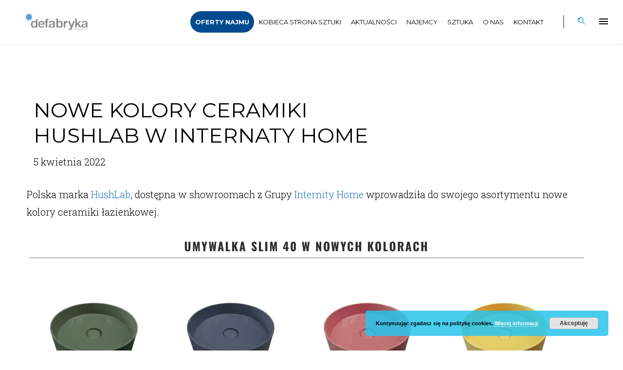

--- FILE ---
content_type: text/html; charset=UTF-8
request_url: https://defabryka.pl/nowe-kolory-ceramiki-hushlab-w-internaty-home/
body_size: 18957
content:
<!DOCTYPE html>
<html lang="pl-PL"><head>

  <meta name="viewport" content="width=device-width, initial-scale=1.0, user-scalable=no">
	<meta http-equiv="Content-Type" content="text/html; charset=utf-8">

  <meta name='robots' content='index, follow, max-image-preview:large, max-snippet:-1, max-video-preview:-1' />
	<style>img:is([sizes="auto" i], [sizes^="auto," i]) { contain-intrinsic-size: 3000px 1500px }</style>
	
<!-- Google Tag Manager for WordPress by gtm4wp.com -->
<script data-cfasync="false" data-pagespeed-no-defer>
	var gtm4wp_datalayer_name = "dataLayer";
	var dataLayer = dataLayer || [];

	const gtm4wp_scrollerscript_debugmode         = false;
	const gtm4wp_scrollerscript_callbacktime      = 100;
	const gtm4wp_scrollerscript_readerlocation    = 150;
	const gtm4wp_scrollerscript_contentelementid  = "content";
	const gtm4wp_scrollerscript_scannertime       = 60;
</script>
<!-- End Google Tag Manager for WordPress by gtm4wp.com -->
	<!-- This site is optimized with the Yoast SEO plugin v26.7 - https://yoast.com/wordpress/plugins/seo/ -->
	<title>Nowe kolory ceramiki HushLab w Internaty Home - defabryka</title>
	<meta name="description" content="Polska marka HushLab, dostępna w showroomach z Grupy Internity Home wprowadziła do swojego asortymentu nowe kolory ceramiki łazienkowej." />
	<link rel="canonical" href="https://defabryka.pl/nowe-kolory-ceramiki-hushlab-w-internaty-home/" />
	<meta property="og:locale" content="pl_PL" />
	<meta property="og:type" content="article" />
	<meta property="og:title" content="Nowe kolory ceramiki HushLab w Internaty Home" />
	<meta property="og:description" content="Polska marka HushLab, dostępna w showroomach z Grupy Internity Home wprowadziła do swojego asortymentu nowe kolory ceramiki łazienkowej." />
	<meta property="og:url" content="https://defabryka.pl/nowe-kolory-ceramiki-hushlab-w-internaty-home/" />
	<meta property="og:site_name" content="defabryka" />
	<meta property="article:publisher" content="https://www.facebook.com/defabryka/" />
	<meta property="article:published_time" content="2022-04-05T09:37:49+00:00" />
	<meta property="og:image" content="https://defabryka.pl/wp-content/uploads/2022/04/IMG_0331-1.jpg.png" />
	<meta property="og:image:width" content="1200" />
	<meta property="og:image:height" content="700" />
	<meta property="og:image:type" content="image/png" />
	<meta name="author" content="kormo" />
	<meta name="twitter:card" content="summary_large_image" />
	<meta name="twitter:title" content="Nowe kolory ceramiki HushLab w Internaty Home" />
	<meta name="twitter:description" content="Polska marka HushLab, dostępna w showroomach z Grupy Internity Home wprowadziła do swojego asortymentu nowe kolory ceramiki łazienkowej." />
	<meta name="twitter:image" content="https://defabryka.pl/wp-content/uploads/2022/04/IMG_0331-1.jpg.png" />
	<meta name="twitter:creator" content="@defabryka" />
	<meta name="twitter:site" content="@defabryka" />
	<meta name="twitter:label1" content="Napisane przez" />
	<meta name="twitter:data1" content="kormo" />
	<meta name="twitter:label2" content="Szacowany czas czytania" />
	<meta name="twitter:data2" content="2 minuty" />
	<script type="application/ld+json" class="yoast-schema-graph">{"@context":"https://schema.org","@graph":[{"@type":"Article","@id":"https://defabryka.pl/nowe-kolory-ceramiki-hushlab-w-internaty-home/#article","isPartOf":{"@id":"https://defabryka.pl/nowe-kolory-ceramiki-hushlab-w-internaty-home/"},"author":{"name":"kormo","@id":"https://defabryka.pl/#/schema/person/8ec46794134f643d047ee1e78c3be7ab"},"headline":"Nowe kolory ceramiki HushLab w Internaty Home","datePublished":"2022-04-05T09:37:49+00:00","mainEntityOfPage":{"@id":"https://defabryka.pl/nowe-kolory-ceramiki-hushlab-w-internaty-home/"},"wordCount":111,"publisher":{"@id":"https://defabryka.pl/#organization"},"image":{"@id":"https://defabryka.pl/nowe-kolory-ceramiki-hushlab-w-internaty-home/#primaryimage"},"thumbnailUrl":"https://defabryka.pl/wp-content/uploads/2022/04/HushLab.png","articleSection":["Aktualności"],"inLanguage":"pl-PL"},{"@type":"WebPage","@id":"https://defabryka.pl/nowe-kolory-ceramiki-hushlab-w-internaty-home/","url":"https://defabryka.pl/nowe-kolory-ceramiki-hushlab-w-internaty-home/","name":"Nowe kolory ceramiki HushLab w Internaty Home - defabryka","isPartOf":{"@id":"https://defabryka.pl/#website"},"primaryImageOfPage":{"@id":"https://defabryka.pl/nowe-kolory-ceramiki-hushlab-w-internaty-home/#primaryimage"},"image":{"@id":"https://defabryka.pl/nowe-kolory-ceramiki-hushlab-w-internaty-home/#primaryimage"},"thumbnailUrl":"https://defabryka.pl/wp-content/uploads/2022/04/HushLab.png","datePublished":"2022-04-05T09:37:49+00:00","description":"Polska marka HushLab, dostępna w showroomach z Grupy Internity Home wprowadziła do swojego asortymentu nowe kolory ceramiki łazienkowej.","breadcrumb":{"@id":"https://defabryka.pl/nowe-kolory-ceramiki-hushlab-w-internaty-home/#breadcrumb"},"inLanguage":"pl-PL","potentialAction":[{"@type":"ReadAction","target":["https://defabryka.pl/nowe-kolory-ceramiki-hushlab-w-internaty-home/"]}]},{"@type":"ImageObject","inLanguage":"pl-PL","@id":"https://defabryka.pl/nowe-kolory-ceramiki-hushlab-w-internaty-home/#primaryimage","url":"https://defabryka.pl/wp-content/uploads/2022/04/HushLab.png","contentUrl":"https://defabryka.pl/wp-content/uploads/2022/04/HushLab.png","width":540,"height":446},{"@type":"BreadcrumbList","@id":"https://defabryka.pl/nowe-kolory-ceramiki-hushlab-w-internaty-home/#breadcrumb","itemListElement":[{"@type":"ListItem","position":1,"name":"Strona główna","item":"https://defabryka.pl/"},{"@type":"ListItem","position":2,"name":"Accordion","item":"https://defabryka.pl/accordion/"},{"@type":"ListItem","position":3,"name":"Nowe kolory ceramiki HushLab w Internaty Home"}]},{"@type":"WebSite","@id":"https://defabryka.pl/#website","url":"https://defabryka.pl/","name":"Defabryka","description":"Duchnicka 3","publisher":{"@id":"https://defabryka.pl/#organization"},"potentialAction":[{"@type":"SearchAction","target":{"@type":"EntryPoint","urlTemplate":"https://defabryka.pl/?s={search_term_string}"},"query-input":{"@type":"PropertyValueSpecification","valueRequired":true,"valueName":"search_term_string"}}],"inLanguage":"pl-PL"},{"@type":"Organization","@id":"https://defabryka.pl/#organization","name":"Defabryka","url":"https://defabryka.pl/","logo":{"@type":"ImageObject","inLanguage":"pl-PL","@id":"https://defabryka.pl/#/schema/logo/image/","url":"https://defabryka.pl/wp-content/uploads/2017/03/defabryka.png","contentUrl":"https://defabryka.pl/wp-content/uploads/2017/03/defabryka.png","width":300,"height":78,"caption":"Defabryka"},"image":{"@id":"https://defabryka.pl/#/schema/logo/image/"},"sameAs":["https://www.facebook.com/defabryka/","https://x.com/defabryka","https://www.instagram.com/defabryka/"]},{"@type":"Person","@id":"https://defabryka.pl/#/schema/person/8ec46794134f643d047ee1e78c3be7ab","name":"kormo","image":{"@type":"ImageObject","inLanguage":"pl-PL","@id":"https://defabryka.pl/#/schema/person/image/","url":"https://secure.gravatar.com/avatar/0c195a81ddb3eab1fc70b7053edcb14071ea963a40312ee4174d38f577eb5fdd?s=96&d=mm&r=g","contentUrl":"https://secure.gravatar.com/avatar/0c195a81ddb3eab1fc70b7053edcb14071ea963a40312ee4174d38f577eb5fdd?s=96&d=mm&r=g","caption":"kormo"}}]}</script>
	<!-- / Yoast SEO plugin. -->


<link rel='dns-prefetch' href='//static.addtoany.com' />
<link rel='dns-prefetch' href='//maps.googleapis.com' />
<link rel='dns-prefetch' href='//fonts.googleapis.com' />
<link rel='preconnect' href='https://fonts.gstatic.com' crossorigin />
<link rel="alternate" type="application/rss+xml" title="defabryka &raquo; Kanał z wpisami" href="https://defabryka.pl/feed/" />
<link rel="alternate" type="application/rss+xml" title="defabryka &raquo; Kanał z komentarzami" href="https://defabryka.pl/comments/feed/" />
		<!-- This site uses the Google Analytics by MonsterInsights plugin v9.11.1 - Using Analytics tracking - https://www.monsterinsights.com/ -->
							<script src="//www.googletagmanager.com/gtag/js?id=G-6XSE9Q54GG"  data-cfasync="false" data-wpfc-render="false" type="text/javascript" async></script>
			<script data-cfasync="false" data-wpfc-render="false" type="text/javascript">
				var mi_version = '9.11.1';
				var mi_track_user = true;
				var mi_no_track_reason = '';
								var MonsterInsightsDefaultLocations = {"page_location":"https:\/\/defabryka.pl\/nowe-kolory-ceramiki-hushlab-w-internaty-home\/"};
								if ( typeof MonsterInsightsPrivacyGuardFilter === 'function' ) {
					var MonsterInsightsLocations = (typeof MonsterInsightsExcludeQuery === 'object') ? MonsterInsightsPrivacyGuardFilter( MonsterInsightsExcludeQuery ) : MonsterInsightsPrivacyGuardFilter( MonsterInsightsDefaultLocations );
				} else {
					var MonsterInsightsLocations = (typeof MonsterInsightsExcludeQuery === 'object') ? MonsterInsightsExcludeQuery : MonsterInsightsDefaultLocations;
				}

								var disableStrs = [
										'ga-disable-G-6XSE9Q54GG',
									];

				/* Function to detect opted out users */
				function __gtagTrackerIsOptedOut() {
					for (var index = 0; index < disableStrs.length; index++) {
						if (document.cookie.indexOf(disableStrs[index] + '=true') > -1) {
							return true;
						}
					}

					return false;
				}

				/* Disable tracking if the opt-out cookie exists. */
				if (__gtagTrackerIsOptedOut()) {
					for (var index = 0; index < disableStrs.length; index++) {
						window[disableStrs[index]] = true;
					}
				}

				/* Opt-out function */
				function __gtagTrackerOptout() {
					for (var index = 0; index < disableStrs.length; index++) {
						document.cookie = disableStrs[index] + '=true; expires=Thu, 31 Dec 2099 23:59:59 UTC; path=/';
						window[disableStrs[index]] = true;
					}
				}

				if ('undefined' === typeof gaOptout) {
					function gaOptout() {
						__gtagTrackerOptout();
					}
				}
								window.dataLayer = window.dataLayer || [];

				window.MonsterInsightsDualTracker = {
					helpers: {},
					trackers: {},
				};
				if (mi_track_user) {
					function __gtagDataLayer() {
						dataLayer.push(arguments);
					}

					function __gtagTracker(type, name, parameters) {
						if (!parameters) {
							parameters = {};
						}

						if (parameters.send_to) {
							__gtagDataLayer.apply(null, arguments);
							return;
						}

						if (type === 'event') {
														parameters.send_to = monsterinsights_frontend.v4_id;
							var hookName = name;
							if (typeof parameters['event_category'] !== 'undefined') {
								hookName = parameters['event_category'] + ':' + name;
							}

							if (typeof MonsterInsightsDualTracker.trackers[hookName] !== 'undefined') {
								MonsterInsightsDualTracker.trackers[hookName](parameters);
							} else {
								__gtagDataLayer('event', name, parameters);
							}
							
						} else {
							__gtagDataLayer.apply(null, arguments);
						}
					}

					__gtagTracker('js', new Date());
					__gtagTracker('set', {
						'developer_id.dZGIzZG': true,
											});
					if ( MonsterInsightsLocations.page_location ) {
						__gtagTracker('set', MonsterInsightsLocations);
					}
										__gtagTracker('config', 'G-6XSE9Q54GG', {"forceSSL":"true"} );
										window.gtag = __gtagTracker;										(function () {
						/* https://developers.google.com/analytics/devguides/collection/analyticsjs/ */
						/* ga and __gaTracker compatibility shim. */
						var noopfn = function () {
							return null;
						};
						var newtracker = function () {
							return new Tracker();
						};
						var Tracker = function () {
							return null;
						};
						var p = Tracker.prototype;
						p.get = noopfn;
						p.set = noopfn;
						p.send = function () {
							var args = Array.prototype.slice.call(arguments);
							args.unshift('send');
							__gaTracker.apply(null, args);
						};
						var __gaTracker = function () {
							var len = arguments.length;
							if (len === 0) {
								return;
							}
							var f = arguments[len - 1];
							if (typeof f !== 'object' || f === null || typeof f.hitCallback !== 'function') {
								if ('send' === arguments[0]) {
									var hitConverted, hitObject = false, action;
									if ('event' === arguments[1]) {
										if ('undefined' !== typeof arguments[3]) {
											hitObject = {
												'eventAction': arguments[3],
												'eventCategory': arguments[2],
												'eventLabel': arguments[4],
												'value': arguments[5] ? arguments[5] : 1,
											}
										}
									}
									if ('pageview' === arguments[1]) {
										if ('undefined' !== typeof arguments[2]) {
											hitObject = {
												'eventAction': 'page_view',
												'page_path': arguments[2],
											}
										}
									}
									if (typeof arguments[2] === 'object') {
										hitObject = arguments[2];
									}
									if (typeof arguments[5] === 'object') {
										Object.assign(hitObject, arguments[5]);
									}
									if ('undefined' !== typeof arguments[1].hitType) {
										hitObject = arguments[1];
										if ('pageview' === hitObject.hitType) {
											hitObject.eventAction = 'page_view';
										}
									}
									if (hitObject) {
										action = 'timing' === arguments[1].hitType ? 'timing_complete' : hitObject.eventAction;
										hitConverted = mapArgs(hitObject);
										__gtagTracker('event', action, hitConverted);
									}
								}
								return;
							}

							function mapArgs(args) {
								var arg, hit = {};
								var gaMap = {
									'eventCategory': 'event_category',
									'eventAction': 'event_action',
									'eventLabel': 'event_label',
									'eventValue': 'event_value',
									'nonInteraction': 'non_interaction',
									'timingCategory': 'event_category',
									'timingVar': 'name',
									'timingValue': 'value',
									'timingLabel': 'event_label',
									'page': 'page_path',
									'location': 'page_location',
									'title': 'page_title',
									'referrer' : 'page_referrer',
								};
								for (arg in args) {
																		if (!(!args.hasOwnProperty(arg) || !gaMap.hasOwnProperty(arg))) {
										hit[gaMap[arg]] = args[arg];
									} else {
										hit[arg] = args[arg];
									}
								}
								return hit;
							}

							try {
								f.hitCallback();
							} catch (ex) {
							}
						};
						__gaTracker.create = newtracker;
						__gaTracker.getByName = newtracker;
						__gaTracker.getAll = function () {
							return [];
						};
						__gaTracker.remove = noopfn;
						__gaTracker.loaded = true;
						window['__gaTracker'] = __gaTracker;
					})();
									} else {
										console.log("");
					(function () {
						function __gtagTracker() {
							return null;
						}

						window['__gtagTracker'] = __gtagTracker;
						window['gtag'] = __gtagTracker;
					})();
									}
			</script>
							<!-- / Google Analytics by MonsterInsights -->
		<script type="text/javascript">
/* <![CDATA[ */
window._wpemojiSettings = {"baseUrl":"https:\/\/s.w.org\/images\/core\/emoji\/16.0.1\/72x72\/","ext":".png","svgUrl":"https:\/\/s.w.org\/images\/core\/emoji\/16.0.1\/svg\/","svgExt":".svg","source":{"concatemoji":"https:\/\/defabryka.pl\/wp-includes\/js\/wp-emoji-release.min.js?ver=6.8.3"}};
/*! This file is auto-generated */
!function(s,n){var o,i,e;function c(e){try{var t={supportTests:e,timestamp:(new Date).valueOf()};sessionStorage.setItem(o,JSON.stringify(t))}catch(e){}}function p(e,t,n){e.clearRect(0,0,e.canvas.width,e.canvas.height),e.fillText(t,0,0);var t=new Uint32Array(e.getImageData(0,0,e.canvas.width,e.canvas.height).data),a=(e.clearRect(0,0,e.canvas.width,e.canvas.height),e.fillText(n,0,0),new Uint32Array(e.getImageData(0,0,e.canvas.width,e.canvas.height).data));return t.every(function(e,t){return e===a[t]})}function u(e,t){e.clearRect(0,0,e.canvas.width,e.canvas.height),e.fillText(t,0,0);for(var n=e.getImageData(16,16,1,1),a=0;a<n.data.length;a++)if(0!==n.data[a])return!1;return!0}function f(e,t,n,a){switch(t){case"flag":return n(e,"\ud83c\udff3\ufe0f\u200d\u26a7\ufe0f","\ud83c\udff3\ufe0f\u200b\u26a7\ufe0f")?!1:!n(e,"\ud83c\udde8\ud83c\uddf6","\ud83c\udde8\u200b\ud83c\uddf6")&&!n(e,"\ud83c\udff4\udb40\udc67\udb40\udc62\udb40\udc65\udb40\udc6e\udb40\udc67\udb40\udc7f","\ud83c\udff4\u200b\udb40\udc67\u200b\udb40\udc62\u200b\udb40\udc65\u200b\udb40\udc6e\u200b\udb40\udc67\u200b\udb40\udc7f");case"emoji":return!a(e,"\ud83e\udedf")}return!1}function g(e,t,n,a){var r="undefined"!=typeof WorkerGlobalScope&&self instanceof WorkerGlobalScope?new OffscreenCanvas(300,150):s.createElement("canvas"),o=r.getContext("2d",{willReadFrequently:!0}),i=(o.textBaseline="top",o.font="600 32px Arial",{});return e.forEach(function(e){i[e]=t(o,e,n,a)}),i}function t(e){var t=s.createElement("script");t.src=e,t.defer=!0,s.head.appendChild(t)}"undefined"!=typeof Promise&&(o="wpEmojiSettingsSupports",i=["flag","emoji"],n.supports={everything:!0,everythingExceptFlag:!0},e=new Promise(function(e){s.addEventListener("DOMContentLoaded",e,{once:!0})}),new Promise(function(t){var n=function(){try{var e=JSON.parse(sessionStorage.getItem(o));if("object"==typeof e&&"number"==typeof e.timestamp&&(new Date).valueOf()<e.timestamp+604800&&"object"==typeof e.supportTests)return e.supportTests}catch(e){}return null}();if(!n){if("undefined"!=typeof Worker&&"undefined"!=typeof OffscreenCanvas&&"undefined"!=typeof URL&&URL.createObjectURL&&"undefined"!=typeof Blob)try{var e="postMessage("+g.toString()+"("+[JSON.stringify(i),f.toString(),p.toString(),u.toString()].join(",")+"));",a=new Blob([e],{type:"text/javascript"}),r=new Worker(URL.createObjectURL(a),{name:"wpTestEmojiSupports"});return void(r.onmessage=function(e){c(n=e.data),r.terminate(),t(n)})}catch(e){}c(n=g(i,f,p,u))}t(n)}).then(function(e){for(var t in e)n.supports[t]=e[t],n.supports.everything=n.supports.everything&&n.supports[t],"flag"!==t&&(n.supports.everythingExceptFlag=n.supports.everythingExceptFlag&&n.supports[t]);n.supports.everythingExceptFlag=n.supports.everythingExceptFlag&&!n.supports.flag,n.DOMReady=!1,n.readyCallback=function(){n.DOMReady=!0}}).then(function(){return e}).then(function(){var e;n.supports.everything||(n.readyCallback(),(e=n.source||{}).concatemoji?t(e.concatemoji):e.wpemoji&&e.twemoji&&(t(e.twemoji),t(e.wpemoji)))}))}((window,document),window._wpemojiSettings);
/* ]]> */
</script>
<style id='wp-emoji-styles-inline-css' type='text/css'>

	img.wp-smiley, img.emoji {
		display: inline !important;
		border: none !important;
		box-shadow: none !important;
		height: 1em !important;
		width: 1em !important;
		margin: 0 0.07em !important;
		vertical-align: -0.1em !important;
		background: none !important;
		padding: 0 !important;
	}
</style>
<link rel='stylesheet' id='wp-block-library-css' href='https://defabryka.pl/wp-includes/css/dist/block-library/style.min.css?ver=6.8.3' type='text/css' media='all' />
<style id='classic-theme-styles-inline-css' type='text/css'>
/*! This file is auto-generated */
.wp-block-button__link{color:#fff;background-color:#32373c;border-radius:9999px;box-shadow:none;text-decoration:none;padding:calc(.667em + 2px) calc(1.333em + 2px);font-size:1.125em}.wp-block-file__button{background:#32373c;color:#fff;text-decoration:none}
</style>
<style id='global-styles-inline-css' type='text/css'>
:root{--wp--preset--aspect-ratio--square: 1;--wp--preset--aspect-ratio--4-3: 4/3;--wp--preset--aspect-ratio--3-4: 3/4;--wp--preset--aspect-ratio--3-2: 3/2;--wp--preset--aspect-ratio--2-3: 2/3;--wp--preset--aspect-ratio--16-9: 16/9;--wp--preset--aspect-ratio--9-16: 9/16;--wp--preset--color--black: #000000;--wp--preset--color--cyan-bluish-gray: #abb8c3;--wp--preset--color--white: #ffffff;--wp--preset--color--pale-pink: #f78da7;--wp--preset--color--vivid-red: #cf2e2e;--wp--preset--color--luminous-vivid-orange: #ff6900;--wp--preset--color--luminous-vivid-amber: #fcb900;--wp--preset--color--light-green-cyan: #7bdcb5;--wp--preset--color--vivid-green-cyan: #00d084;--wp--preset--color--pale-cyan-blue: #8ed1fc;--wp--preset--color--vivid-cyan-blue: #0693e3;--wp--preset--color--vivid-purple: #9b51e0;--wp--preset--gradient--vivid-cyan-blue-to-vivid-purple: linear-gradient(135deg,rgba(6,147,227,1) 0%,rgb(155,81,224) 100%);--wp--preset--gradient--light-green-cyan-to-vivid-green-cyan: linear-gradient(135deg,rgb(122,220,180) 0%,rgb(0,208,130) 100%);--wp--preset--gradient--luminous-vivid-amber-to-luminous-vivid-orange: linear-gradient(135deg,rgba(252,185,0,1) 0%,rgba(255,105,0,1) 100%);--wp--preset--gradient--luminous-vivid-orange-to-vivid-red: linear-gradient(135deg,rgba(255,105,0,1) 0%,rgb(207,46,46) 100%);--wp--preset--gradient--very-light-gray-to-cyan-bluish-gray: linear-gradient(135deg,rgb(238,238,238) 0%,rgb(169,184,195) 100%);--wp--preset--gradient--cool-to-warm-spectrum: linear-gradient(135deg,rgb(74,234,220) 0%,rgb(151,120,209) 20%,rgb(207,42,186) 40%,rgb(238,44,130) 60%,rgb(251,105,98) 80%,rgb(254,248,76) 100%);--wp--preset--gradient--blush-light-purple: linear-gradient(135deg,rgb(255,206,236) 0%,rgb(152,150,240) 100%);--wp--preset--gradient--blush-bordeaux: linear-gradient(135deg,rgb(254,205,165) 0%,rgb(254,45,45) 50%,rgb(107,0,62) 100%);--wp--preset--gradient--luminous-dusk: linear-gradient(135deg,rgb(255,203,112) 0%,rgb(199,81,192) 50%,rgb(65,88,208) 100%);--wp--preset--gradient--pale-ocean: linear-gradient(135deg,rgb(255,245,203) 0%,rgb(182,227,212) 50%,rgb(51,167,181) 100%);--wp--preset--gradient--electric-grass: linear-gradient(135deg,rgb(202,248,128) 0%,rgb(113,206,126) 100%);--wp--preset--gradient--midnight: linear-gradient(135deg,rgb(2,3,129) 0%,rgb(40,116,252) 100%);--wp--preset--font-size--small: 13px;--wp--preset--font-size--medium: 20px;--wp--preset--font-size--large: 36px;--wp--preset--font-size--x-large: 42px;--wp--preset--spacing--20: 0.44rem;--wp--preset--spacing--30: 0.67rem;--wp--preset--spacing--40: 1rem;--wp--preset--spacing--50: 1.5rem;--wp--preset--spacing--60: 2.25rem;--wp--preset--spacing--70: 3.38rem;--wp--preset--spacing--80: 5.06rem;--wp--preset--shadow--natural: 6px 6px 9px rgba(0, 0, 0, 0.2);--wp--preset--shadow--deep: 12px 12px 50px rgba(0, 0, 0, 0.4);--wp--preset--shadow--sharp: 6px 6px 0px rgba(0, 0, 0, 0.2);--wp--preset--shadow--outlined: 6px 6px 0px -3px rgba(255, 255, 255, 1), 6px 6px rgba(0, 0, 0, 1);--wp--preset--shadow--crisp: 6px 6px 0px rgba(0, 0, 0, 1);}:where(.is-layout-flex){gap: 0.5em;}:where(.is-layout-grid){gap: 0.5em;}body .is-layout-flex{display: flex;}.is-layout-flex{flex-wrap: wrap;align-items: center;}.is-layout-flex > :is(*, div){margin: 0;}body .is-layout-grid{display: grid;}.is-layout-grid > :is(*, div){margin: 0;}:where(.wp-block-columns.is-layout-flex){gap: 2em;}:where(.wp-block-columns.is-layout-grid){gap: 2em;}:where(.wp-block-post-template.is-layout-flex){gap: 1.25em;}:where(.wp-block-post-template.is-layout-grid){gap: 1.25em;}.has-black-color{color: var(--wp--preset--color--black) !important;}.has-cyan-bluish-gray-color{color: var(--wp--preset--color--cyan-bluish-gray) !important;}.has-white-color{color: var(--wp--preset--color--white) !important;}.has-pale-pink-color{color: var(--wp--preset--color--pale-pink) !important;}.has-vivid-red-color{color: var(--wp--preset--color--vivid-red) !important;}.has-luminous-vivid-orange-color{color: var(--wp--preset--color--luminous-vivid-orange) !important;}.has-luminous-vivid-amber-color{color: var(--wp--preset--color--luminous-vivid-amber) !important;}.has-light-green-cyan-color{color: var(--wp--preset--color--light-green-cyan) !important;}.has-vivid-green-cyan-color{color: var(--wp--preset--color--vivid-green-cyan) !important;}.has-pale-cyan-blue-color{color: var(--wp--preset--color--pale-cyan-blue) !important;}.has-vivid-cyan-blue-color{color: var(--wp--preset--color--vivid-cyan-blue) !important;}.has-vivid-purple-color{color: var(--wp--preset--color--vivid-purple) !important;}.has-black-background-color{background-color: var(--wp--preset--color--black) !important;}.has-cyan-bluish-gray-background-color{background-color: var(--wp--preset--color--cyan-bluish-gray) !important;}.has-white-background-color{background-color: var(--wp--preset--color--white) !important;}.has-pale-pink-background-color{background-color: var(--wp--preset--color--pale-pink) !important;}.has-vivid-red-background-color{background-color: var(--wp--preset--color--vivid-red) !important;}.has-luminous-vivid-orange-background-color{background-color: var(--wp--preset--color--luminous-vivid-orange) !important;}.has-luminous-vivid-amber-background-color{background-color: var(--wp--preset--color--luminous-vivid-amber) !important;}.has-light-green-cyan-background-color{background-color: var(--wp--preset--color--light-green-cyan) !important;}.has-vivid-green-cyan-background-color{background-color: var(--wp--preset--color--vivid-green-cyan) !important;}.has-pale-cyan-blue-background-color{background-color: var(--wp--preset--color--pale-cyan-blue) !important;}.has-vivid-cyan-blue-background-color{background-color: var(--wp--preset--color--vivid-cyan-blue) !important;}.has-vivid-purple-background-color{background-color: var(--wp--preset--color--vivid-purple) !important;}.has-black-border-color{border-color: var(--wp--preset--color--black) !important;}.has-cyan-bluish-gray-border-color{border-color: var(--wp--preset--color--cyan-bluish-gray) !important;}.has-white-border-color{border-color: var(--wp--preset--color--white) !important;}.has-pale-pink-border-color{border-color: var(--wp--preset--color--pale-pink) !important;}.has-vivid-red-border-color{border-color: var(--wp--preset--color--vivid-red) !important;}.has-luminous-vivid-orange-border-color{border-color: var(--wp--preset--color--luminous-vivid-orange) !important;}.has-luminous-vivid-amber-border-color{border-color: var(--wp--preset--color--luminous-vivid-amber) !important;}.has-light-green-cyan-border-color{border-color: var(--wp--preset--color--light-green-cyan) !important;}.has-vivid-green-cyan-border-color{border-color: var(--wp--preset--color--vivid-green-cyan) !important;}.has-pale-cyan-blue-border-color{border-color: var(--wp--preset--color--pale-cyan-blue) !important;}.has-vivid-cyan-blue-border-color{border-color: var(--wp--preset--color--vivid-cyan-blue) !important;}.has-vivid-purple-border-color{border-color: var(--wp--preset--color--vivid-purple) !important;}.has-vivid-cyan-blue-to-vivid-purple-gradient-background{background: var(--wp--preset--gradient--vivid-cyan-blue-to-vivid-purple) !important;}.has-light-green-cyan-to-vivid-green-cyan-gradient-background{background: var(--wp--preset--gradient--light-green-cyan-to-vivid-green-cyan) !important;}.has-luminous-vivid-amber-to-luminous-vivid-orange-gradient-background{background: var(--wp--preset--gradient--luminous-vivid-amber-to-luminous-vivid-orange) !important;}.has-luminous-vivid-orange-to-vivid-red-gradient-background{background: var(--wp--preset--gradient--luminous-vivid-orange-to-vivid-red) !important;}.has-very-light-gray-to-cyan-bluish-gray-gradient-background{background: var(--wp--preset--gradient--very-light-gray-to-cyan-bluish-gray) !important;}.has-cool-to-warm-spectrum-gradient-background{background: var(--wp--preset--gradient--cool-to-warm-spectrum) !important;}.has-blush-light-purple-gradient-background{background: var(--wp--preset--gradient--blush-light-purple) !important;}.has-blush-bordeaux-gradient-background{background: var(--wp--preset--gradient--blush-bordeaux) !important;}.has-luminous-dusk-gradient-background{background: var(--wp--preset--gradient--luminous-dusk) !important;}.has-pale-ocean-gradient-background{background: var(--wp--preset--gradient--pale-ocean) !important;}.has-electric-grass-gradient-background{background: var(--wp--preset--gradient--electric-grass) !important;}.has-midnight-gradient-background{background: var(--wp--preset--gradient--midnight) !important;}.has-small-font-size{font-size: var(--wp--preset--font-size--small) !important;}.has-medium-font-size{font-size: var(--wp--preset--font-size--medium) !important;}.has-large-font-size{font-size: var(--wp--preset--font-size--large) !important;}.has-x-large-font-size{font-size: var(--wp--preset--font-size--x-large) !important;}
:where(.wp-block-post-template.is-layout-flex){gap: 1.25em;}:where(.wp-block-post-template.is-layout-grid){gap: 1.25em;}
:where(.wp-block-columns.is-layout-flex){gap: 2em;}:where(.wp-block-columns.is-layout-grid){gap: 2em;}
:root :where(.wp-block-pullquote){font-size: 1.5em;line-height: 1.6;}
</style>
<link rel='stylesheet' id='simple-youtube-responsive-css' href='https://defabryka.pl/wp-content/plugins/simple-youtube-responsive/css/yt-responsive.css?ver=3.2.5' type='text/css' media='all' />
<link rel='stylesheet' id='megamenu-css' href='https://defabryka.pl/wp-content/uploads/maxmegamenu/style.css?ver=b497c2' type='text/css' media='all' />
<link rel='stylesheet' id='dashicons-css' href='https://defabryka.pl/wp-includes/css/dashicons.min.css?ver=6.8.3' type='text/css' media='all' />
<link rel='stylesheet' id='architecture-main-css' href='https://defabryka.pl/wp-content/themes/architecture/style.css?ver=6.8.3' type='text/css' media='all' />
<link rel='stylesheet' id='architecture-theme-skin-css' href='https://defabryka.pl/wp-content/themes/architecture/css/theme-colors/light-blue.css?ver=6.8.3' type='text/css' media='all' />
<link rel='stylesheet' id='architecture-fonts-css' href='https://fonts.googleapis.com/css?family=Montserrat%3A400%2C700%7CRoboto+Slab%3A400%2C300%2C700%7COpen+Sans%3A300%2C400%2C600%2C700%2C800%7CLato%3A100%2C300%2C400%2C700%2C900%2C100italic%2C300italic%2C400italic%2C700italic%2C900italic&#038;subset=latin%2Clatin-ext' type='text/css' media='all' />
<link rel='stylesheet' id='addtoany-css' href='https://defabryka.pl/wp-content/plugins/add-to-any/addtoany.min.css?ver=1.16' type='text/css' media='all' />
<link rel="preload" as="style" href="https://fonts.googleapis.com/css?family=Montserrat:400,700%7CRoboto:300%7CRoboto%20Slab:100&#038;subset=latin&#038;display=swap&#038;ver=1764475705" /><link rel="stylesheet" href="https://fonts.googleapis.com/css?family=Montserrat:400,700%7CRoboto:300%7CRoboto%20Slab:100&#038;subset=latin&#038;display=swap&#038;ver=1764475705" media="print" onload="this.media='all'"><noscript><link rel="stylesheet" href="https://fonts.googleapis.com/css?family=Montserrat:400,700%7CRoboto:300%7CRoboto%20Slab:100&#038;subset=latin&#038;display=swap&#038;ver=1764475705" /></noscript><script type="text/javascript" src="https://defabryka.pl/wp-includes/js/jquery/jquery.min.js?ver=3.7.1" id="jquery-core-js"></script>
<script type="text/javascript" src="https://defabryka.pl/wp-includes/js/jquery/jquery-migrate.min.js?ver=3.4.1" id="jquery-migrate-js"></script>
<script type="text/javascript" src="https://defabryka.pl/wp-content/plugins/google-analytics-for-wordpress/assets/js/frontend-gtag.min.js?ver=9.11.1" id="monsterinsights-frontend-script-js" async="async" data-wp-strategy="async"></script>
<script data-cfasync="false" data-wpfc-render="false" type="text/javascript" id='monsterinsights-frontend-script-js-extra'>/* <![CDATA[ */
var monsterinsights_frontend = {"js_events_tracking":"true","download_extensions":"doc,pdf,ppt,zip,xls,docx,pptx,xlsx","inbound_paths":"[]","home_url":"https:\/\/defabryka.pl","hash_tracking":"false","v4_id":"G-6XSE9Q54GG"};/* ]]> */
</script>
<script type="text/javascript" id="addtoany-core-js-before">
/* <![CDATA[ */
window.a2a_config=window.a2a_config||{};a2a_config.callbacks=[];a2a_config.overlays=[];a2a_config.templates={};a2a_localize = {
	Share: "Share",
	Save: "Save",
	Subscribe: "Subscribe",
	Email: "Email",
	Bookmark: "Bookmark",
	ShowAll: "Show all",
	ShowLess: "Show less",
	FindServices: "Find service(s)",
	FindAnyServiceToAddTo: "Instantly find any service to add to",
	PoweredBy: "Powered by",
	ShareViaEmail: "Share via email",
	SubscribeViaEmail: "Subscribe via email",
	BookmarkInYourBrowser: "Bookmark in your browser",
	BookmarkInstructions: "Press Ctrl+D or \u2318+D to bookmark this page",
	AddToYourFavorites: "Add to your favorites",
	SendFromWebOrProgram: "Send from any email address or email program",
	EmailProgram: "Email program",
	More: "More&#8230;",
	ThanksForSharing: "Thanks for sharing!",
	ThanksForFollowing: "Thanks for following!"
};

a2a_config.icon_color="#2a2a2a";
/* ]]> */
</script>
<script type="text/javascript" defer src="https://static.addtoany.com/menu/page.js" id="addtoany-core-js"></script>
<script type="text/javascript" defer src="https://defabryka.pl/wp-content/plugins/add-to-any/addtoany.min.js?ver=1.1" id="addtoany-jquery-js"></script>
<script type="text/javascript" src="https://defabryka.pl/wp-content/plugins/duracelltomi-google-tag-manager/dist/js/analytics-talk-content-tracking.js?ver=1.22.3" id="gtm4wp-scroll-tracking-js"></script>
<script></script><link rel="https://api.w.org/" href="https://defabryka.pl/wp-json/" /><link rel="alternate" title="JSON" type="application/json" href="https://defabryka.pl/wp-json/wp/v2/posts/11855" /><link rel="EditURI" type="application/rsd+xml" title="RSD" href="https://defabryka.pl/xmlrpc.php?rsd" />
<meta name="generator" content="WordPress 6.8.3" />
<link rel='shortlink' href='https://defabryka.pl/?p=11855' />
<link rel="alternate" title="oEmbed (JSON)" type="application/json+oembed" href="https://defabryka.pl/wp-json/oembed/1.0/embed?url=https%3A%2F%2Fdefabryka.pl%2Fnowe-kolory-ceramiki-hushlab-w-internaty-home%2F" />
<link rel="alternate" title="oEmbed (XML)" type="text/xml+oembed" href="https://defabryka.pl/wp-json/oembed/1.0/embed?url=https%3A%2F%2Fdefabryka.pl%2Fnowe-kolory-ceramiki-hushlab-w-internaty-home%2F&#038;format=xml" />
<meta name="generator" content="Redux 4.5.10" /><!-- start Simple Custom CSS and JS -->
<style type="text/css">
#menu-menu-glowne-3 > li:first-of-type a {
  background: #004a8f;
border-radius: 40px;
  color: white;
  font-weight: 700;
}

#menu-menu-glowne-3 > li:first-of-type a:hover {
    background: #ed1c23;


}
</style>
<!-- end Simple Custom CSS and JS -->
<!-- start Simple Custom CSS and JS -->
<style type="text/css">
#mainnav ul li.menu-item-7245 {
color: #5fa2dc;
}

#mainnav ul li.menu-item-7245 :hover {
color: #dc2e06;
}</style>
<!-- end Simple Custom CSS and JS -->
<!-- start Simple Custom CSS and JS -->
<style type="text/css">
.header-two-main .header ul li a {
   padding: 14px 20px;
}

@media screen and (max-width: 1400px) and (min-width: 991px) {
  .header-two-main .header ul li a {
    font-size: 13px;
    padding: 14px 10px;
  }
  .header-two-main .header .logo {
    width: 130px;
}
  #header-2 .header-two-main .header .logo img {
   object-fit: contain;
}
  #header-2 .open-search-popup {
   
    padding: 9px 15px 5px 15px;
    margin-right: 10px;
}
}</style>
<!-- end Simple Custom CSS and JS -->
<style> #comments { display: none !important; }</style>
<!-- Google Tag Manager for WordPress by gtm4wp.com -->
<!-- GTM Container placement set to automatic -->
<script data-cfasync="false" data-pagespeed-no-defer type="text/javascript">
	var dataLayer_content = {"pageTitle":"Nowe kolory ceramiki HushLab w Internaty Home - defabryka","pagePostType":"post","pagePostType2":"single-post","pageCategory":["aktualnosci"],"pagePostAuthor":"kormo","pagePostDate":"5 kwietnia 2022","pagePostDateYear":2022,"pagePostDateMonth":4,"pagePostDateDay":5,"pagePostDateDayName":"wtorek","pagePostDateHour":11,"pagePostDateMinute":37,"pagePostDateIso":"2022-04-05T11:37:49+02:00","pagePostDateUnix":1649158669};
	dataLayer.push( dataLayer_content );
</script>
<script data-cfasync="false" data-pagespeed-no-defer type="text/javascript">
(function(w,d,s,l,i){w[l]=w[l]||[];w[l].push({'gtm.start':
new Date().getTime(),event:'gtm.js'});var f=d.getElementsByTagName(s)[0],
j=d.createElement(s),dl=l!='dataLayer'?'&l='+l:'';j.async=true;j.src=
'//www.googletagmanager.com/gtm.js?id='+i+dl;f.parentNode.insertBefore(j,f);
})(window,document,'script','dataLayer','GTM-596KFZV');
</script>
<!-- End Google Tag Manager for WordPress by gtm4wp.com -->
<!-- WordPress Facebook Integration Begin -->
<!-- Facebook Pixel Code -->
<script>
!function(f,b,e,v,n,t,s){if(f.fbq)return;n=f.fbq=function(){n.callMethod?
n.callMethod.apply(n,arguments):n.queue.push(arguments)};if(!f._fbq)f._fbq=n;
n.push=n;n.loaded=!0;n.version='2.0';n.queue=[];t=b.createElement(e);t.async=!0;
t.src=v;s=b.getElementsByTagName(e)[0];s.parentNode.insertBefore(t,s)}(window,
document,'script','https://connect.facebook.net/en_US/fbevents.js');
fbq('init', '300179298018236', {}, {
    "agent": "wordpress-6.8.3-1.7.5"
});

fbq('track', 'PageView', {
    "source": "wordpress",
    "version": "6.8.3",
    "pluginVersion": "1.7.5"
});

<!-- Support AJAX add to cart -->
if(typeof jQuery != 'undefined') {
  jQuery(document).ready(function($){
    jQuery('body').on('added_to_cart', function(event) {

      // Ajax action.
      $.get('?wc-ajax=fb_inject_add_to_cart_event', function(data) {
        $('head').append(data);
      });

    });
  });
}
<!-- End Support AJAX add to cart -->

</script>
<!-- DO NOT MODIFY -->
<!-- End Facebook Pixel Code -->
<!-- WordPress Facebook Integration end -->
      
<!-- Facebook Pixel Code -->
<noscript>
<img height="1" width="1" style="display:none"
src="https://www.facebook.com/tr?id=300179298018236&ev=PageView&noscript=1"/>
</noscript>
<!-- DO NOT MODIFY -->
<!-- End Facebook Pixel Code -->
    <meta name="generator" content="Powered by WPBakery Page Builder - drag and drop page builder for WordPress."/>
<meta name="generator" content="Powered by Slider Revolution 6.6.20 - responsive, Mobile-Friendly Slider Plugin for WordPress with comfortable drag and drop interface." />
<style id="architecture-inline-css" type="text/css">.cd-primary-nav a,.header .navigation .language a,.header ul li a{font-family:Montserrat,Arial,Helvetica,sans-serif;font-weight:400;font-style:normal;opacity:1;visibility:visible;-webkit-transition:opacity .24s ease-in-out;-moz-transition:opacity .24s ease-in-out;transition:opacity .24s ease-in-out},.wf-loading .cd-primary-nav a,.wf-loading .header .navigation .language a,.wf-loading .header ul li a{opacity:0},.ie.wf-loading .cd-primary-nav a,.ie.wf-loading .header .navigation .language a,.ie.wf-loading .header ul li a{visibility:hidden}body span p{font-family:"Roboto Slab",Arial,Helvetica,sans-serif;font-weight:400;font-style:normal;opacity:1;visibility:visible;-webkit-transition:opacity .24s ease-in-out;-moz-transition:opacity .24s ease-in-out;transition:opacity .24s ease-in-out},.wf-loading body span p,.wf-loading h6{opacity:0},.ie.wf-loading body span p,.ie.wf-loading h6{visibility:hidden}</style><style id="architecture-inline-css" type="text/css">#header-1{display:block}#header-2{display:none}.cd-header{top:auto}#header-1 .header-two .header .logo img{height:39px;width:auto}#header-1 .header-one .header .logo img{height:75px;width:auto}#header-2 .header-two-main .header .logo img{height:66px;width:auto}a{cursor:pointer}.header,.header-two,.header-two .header,.header-two-main .header{background-color:#000}.header .navigation .search-btn a,.header-one .header .navigation ul li a,.header-two .header .navigation ul li a{color:#fff}.header-one .header .navigation ul li a:hover,.header-one .header .navigation ul li.select a,.header-two .header .navigation ul li a:hover,.header-two .header .navigation ul li.select a{color:#e7a920}.header-one .header .navigation ul li a:before,.header-two .header .navigation ul li a:before{background:#e7a920}.header-two-main .header ul li a{color:#fff}.header-two-main .header ul li a:hover,.header-two-main .header ul li.select a{color:#e7a920;background:#e7a920}.cd-primary-nav-trigger .cd-menu-icon,.cd-primary-nav-trigger .cd-menu-icon.is-clicked::after,.cd-primary-nav-trigger .cd-menu-icon.is-clicked::before,.cd-primary-nav-trigger .cd-menu-icon::before,.cd-primary-nav-trigger .cd-menu-icon:after,.mobile-menu .cd-primary-nav-trigger .cd-menu-icon,.mobile-menu .cd-primary-nav-trigger .cd-menu-icon::after,.mobile-menu .cd-primary-nav-trigger .cd-menu-icon::before{background-color:#000!important}.cd-primary-nav-trigger .cd-menu-icon.is-clicked{background-color:rgba(255,255,255,0)!important}.cd-primary-nav,.news .news-sec .news-main span{background:#e7a920}.cd-primary-nav .cd-label,.cd-primary-nav .social-icons a,.cd-primary-nav a{color:#fff}.cd-primary-nav .social-icons a:hover,.cd-primary-nav .social-icons span:hover,.cd-primary-nav a:hover{color:#000}#header-1 .header ul li span{color:#868686}.news .news-sec .news-main{border-bottom-color:#e7a920}.new-older .more-post:hover,.news-detail .comments .comment .reply a,.process span{color:#e7a920}.footer .footer-bottom p,.footer .footer-bottom span,.footer .footer-detail .footer-sec,.footer .footer-detail .footer-sec .social-icons a{color:#fff}.footer .footer-bottom a,.navigation ul.menu li.menu-item-has-children ul.sub-menu li:hover a,body a:hover{color:#e7a920}.navigation ul.menu li.menu-item-has-children ul.sub-menu li:hover{background-color:#fff}.navigation ul.menu li.menu-item-has-children ul.sub-menu li{background-color:#e7a920}.search-field-box{border-bottom:2px solid #e7a920}body{background:#fff}body,body a,p{color:#000}.work:hover span.number{color:#e7a920!important}.kind-words span,.post-pagination a,.projects .work:hover .text h6{color:#e7a920}#client-words .owl-page.active,#client-words .owl-page:hover,.read-more-btn,.z-tabs.silver>ul>li>a:hover{background:#e7a920}.cbp-l-filters-button .cbp-filter-item.cbp-filter-item-active,.cbp-l-filters-button .cbp-filter-item:hover{border:1px solid #e7a920;background:#e7a920}.sub-banner .text-detail ul{border-bottom:solid 4px #e7a920!important}.news .news-sec .detail a:hover{border-bottom:solid 1px #e7a920;color:#e7a920}.sticky .sticky-post{background-color:#e7a920}</style><style id="architecture-inline-to-css" type="text/css">
		#header-1{display:none;}
		#header-2{display:block;}
		.cd-header{top:auto}#header-1 .header-two .header .logo img{height:39px; width:auto}#header-1 .header-one .header .logo img{height:75px; width:auto}#header-2 .header-two-main .header .logo img{height:66px; width:auto}a{cursor:pointer}.header-two, .header-two .header,.header-two-main .header{background-color:#FFFFFF}.header{background-color:#FFFFFF}.header-one .header .navigation ul li a, .header-two .header .navigation ul li a{color:#000000}.header .navigation .search-btn a{color:#000000}.header-one .header .navigation ul li.select a, .header-two .header .navigation ul li.select a{color:#00A4DF}.header-one .header .navigation ul li a:hover, .header-two .header .navigation ul li a:hover{color:#00A4DF}.header-one .header .navigation ul li a:before, .header-two .header .navigation ul li a:before{background:#00A4DF}.header-two-main .header ul li a{color:#000000}.navigation ul.menu li.menu-item-has-children ul.sub-menu li.current-menu-item{background: #000000;}.header-two-main .header ul li.select a{color:#00A4DF;background:#00A4DF}.header-two-main .header ul li a:hover{color:#00A4DF;background:#00A4DF}.cd-primary-nav-trigger .cd-menu-icon, .cd-primary-nav-trigger .cd-menu-icon::before, .cd-primary-nav-trigger .cd-menu-icon:after,.cd-primary-nav-trigger .cd-menu-icon.is-clicked::before, .cd-primary-nav-trigger .cd-menu-icon.is-clicked::after,.mobile-menu .cd-primary-nav-trigger .cd-menu-icon,.mobile-menu .cd-primary-nav-trigger .cd-menu-icon::before, .mobile-menu .cd-primary-nav-trigger .cd-menu-icon::after{background-color:#000000 !important;}.cd-primary-nav-trigger .cd-menu-icon.is-clicked{background-color: rgba(255,255,255,0) !important;}.cd-primary-nav a,.cd-primary-nav .cd-label, .cd-primary-nav .social-icons a{color:#FFFFFF}.cd-primary-nav a:hover, .cd-primary-nav .social-icons a:hover, .cd-primary-nav .social-icons span:hover{color:#FFFFFF}.cd-primary-nav{background:#00A4DF}.news .news-sec .news-main span{background:#00A4DF}.news .news-sec .news-main{border-bottom-color:#00A4DF}.new-older .more-post:hover{color:#00A4DF}.news-detail .comments .comment .reply a{color:#00A4DF}.process span{color:#00A4DF}.footer .footer-bottom a{color:#00A4DF}.navigation ul.menu li.menu-item-has-children ul.sub-menu li:hover{background-color:#000000}.navigation ul.menu li.menu-item-has-children ul.sub-menu li:hover a{color:#00A4DF}.navigation ul.menu li.menu-item-has-children ul.sub-menu li{background-color:#00A4DF;}.search-field-box{border-bottom:2px solid #00A4DF}body a:hover{color:#00A4DF}.work:hover span.number{color:#00A4DF!important}.projects .work:hover .text h6{color:#00A4DF}.kind-words span{color:#00A4DF}#client-words .owl-page:hover{background:#00A4DF}#client-words .owl-page.active{background:#00A4DF}.z-tabs.silver > ul > li> a:hover{background:#00A4DF}.read-more-btn{background:#00A4DF}.cbp-l-filters-button .cbp-filter-item:hover{border: solid 1px #00A4DF;background:#00A4DF}.cbp-l-filters-button .cbp-filter-item.cbp-filter-item-active{border: solid 1px #00A4DF;background:#00A4DF}.sub-banner .text-detail ul{border-bottom: solid 4px #00A4DF!important}.news .news-sec .detail a:hover{border-bottom: solid 1px #00A4DF;color:#00A4DF}.sticky .sticky-post{
		background-color:#00A4DF;
	}.post-pagination a{color:#00A4DF}#header-1 .header ul li span{color:#868686}#header-1 .header ul li span{display:none}.footer .footer-detail .footer-sec, .footer .footer-detail .footer-sec .social-icons a, .footer .footer-bottom p, .footer .footer-bottom span{color:#FFFFFF}body{background:#FFFFFF}body,p{color:#000000}body a{color:#1E73BE}@media screen and (min-width: 768px) {.sub-content {
    margin: 0;
}}@media screen and (max-width: 767px) {.sub-content {
    margin: 0;
}}.header-one .header .navigation ul li.select a, .header-two .header .navigation ul li.select a{color:#2b96cc;}
	.header-one .header .navigation ul li a:before, .header-two .header .navigation ul li a:before {background:#2b96cc;}
	.header-one .header .navigation ul li a:hover, .header-two .header .navigation ul li a:hover{color:#2b96cc;}
	.our-studio .icons i{ color:#2b96cc;}
	.main-heading h4{ color: #2b96cc;}
	.work:hover span.number{ color:#2b96cc !important;}
	.projects .work:hover .text h6{ color:#2b96cc ;}
	.kind-words span{color:#2b96cc;}

	.read-more-btn{background:#2b96cc;}

	#client-words .owl-page.active{ background: #2b96cc;}
	#client-words .owl-page:hover{background: #2b96cc;}
	.z-tabs.silver > ul > li> a:hover{ background:#2b96cc;}

	.footer .footer-bottom a{ color:#2b96cc;}
	.cbp-l-filters-button .cbp-filter-item.cbp-filter-item-active{background-color:#2b96cc; border-color:#2b96cc ;}
	.cbp-l-filters-button .cbp-filter-item-active {background: #2b96cc; border-color: #2b96cc;}
	.cbp-l-filters-button .cbp-filter-item:hover { background: #2b96cc; border: solid 1px #2b96cc;}
	.sub-banner .text-detail ul{border-bottom:solid 4px #2b96cc;}
	.sub-banner .text-detail ul li a:hover{ color:#2b96cc;}
	.news .news-sec .news-main span{background: #2b96cc;}
	.news .news-sec .news-main{ border-bottom:solid 4px #2b96cc;}
	.news .news-sec .detail a:hover{ color:#2b96cc; border-bottom:solid 1px #2b96cc;}
	.new-older .more-post:hover{color:#2b96cc;}
	.news-detail .next-posts a:hover{ color:#2b96cc;}
	.news-detail .comments .comment-sec .detail a{ color: #2b96cc;}
	.header-two-main .header ul li a:hover{background: #2b96cc; }
	.header-two-main .header ul li.select a{background: #2b96cc;}
	.process span{color:#2b96cc;}
	.footer-light .footer-bottom a{ color:#2b96cc;}

	.cd-primary-nav { background: #2b96cc;}
	[class^="icon-"], [class*=" icon-"]{color:#2b96cc !important; }
	h4 span{color:#2b96cc !important; }
	</style><link rel="icon" href="https://defabryka.pl/wp-content/uploads/2017/03/cropped-defabryka-01-32x32.png" sizes="32x32" />
<link rel="icon" href="https://defabryka.pl/wp-content/uploads/2017/03/cropped-defabryka-01-192x192.png" sizes="192x192" />
<link rel="apple-touch-icon" href="https://defabryka.pl/wp-content/uploads/2017/03/cropped-defabryka-01-180x180.png" />
<meta name="msapplication-TileImage" content="https://defabryka.pl/wp-content/uploads/2017/03/cropped-defabryka-01-270x270.png" />
<script>function setREVStartSize(e){
			//window.requestAnimationFrame(function() {
				window.RSIW = window.RSIW===undefined ? window.innerWidth : window.RSIW;
				window.RSIH = window.RSIH===undefined ? window.innerHeight : window.RSIH;
				try {
					var pw = document.getElementById(e.c).parentNode.offsetWidth,
						newh;
					pw = pw===0 || isNaN(pw) || (e.l=="fullwidth" || e.layout=="fullwidth") ? window.RSIW : pw;
					e.tabw = e.tabw===undefined ? 0 : parseInt(e.tabw);
					e.thumbw = e.thumbw===undefined ? 0 : parseInt(e.thumbw);
					e.tabh = e.tabh===undefined ? 0 : parseInt(e.tabh);
					e.thumbh = e.thumbh===undefined ? 0 : parseInt(e.thumbh);
					e.tabhide = e.tabhide===undefined ? 0 : parseInt(e.tabhide);
					e.thumbhide = e.thumbhide===undefined ? 0 : parseInt(e.thumbhide);
					e.mh = e.mh===undefined || e.mh=="" || e.mh==="auto" ? 0 : parseInt(e.mh,0);
					if(e.layout==="fullscreen" || e.l==="fullscreen")
						newh = Math.max(e.mh,window.RSIH);
					else{
						e.gw = Array.isArray(e.gw) ? e.gw : [e.gw];
						for (var i in e.rl) if (e.gw[i]===undefined || e.gw[i]===0) e.gw[i] = e.gw[i-1];
						e.gh = e.el===undefined || e.el==="" || (Array.isArray(e.el) && e.el.length==0)? e.gh : e.el;
						e.gh = Array.isArray(e.gh) ? e.gh : [e.gh];
						for (var i in e.rl) if (e.gh[i]===undefined || e.gh[i]===0) e.gh[i] = e.gh[i-1];
											
						var nl = new Array(e.rl.length),
							ix = 0,
							sl;
						e.tabw = e.tabhide>=pw ? 0 : e.tabw;
						e.thumbw = e.thumbhide>=pw ? 0 : e.thumbw;
						e.tabh = e.tabhide>=pw ? 0 : e.tabh;
						e.thumbh = e.thumbhide>=pw ? 0 : e.thumbh;
						for (var i in e.rl) nl[i] = e.rl[i]<window.RSIW ? 0 : e.rl[i];
						sl = nl[0];
						for (var i in nl) if (sl>nl[i] && nl[i]>0) { sl = nl[i]; ix=i;}
						var m = pw>(e.gw[ix]+e.tabw+e.thumbw) ? 1 : (pw-(e.tabw+e.thumbw)) / (e.gw[ix]);
						newh =  (e.gh[ix] * m) + (e.tabh + e.thumbh);
					}
					var el = document.getElementById(e.c);
					if (el!==null && el) el.style.height = newh+"px";
					el = document.getElementById(e.c+"_wrapper");
					if (el!==null && el) {
						el.style.height = newh+"px";
						el.style.display = "block";
					}
				} catch(e){
					console.log("Failure at Presize of Slider:" + e)
				}
			//});
		  };</script>
		<style type="text/css" id="wp-custom-css">
			img:is([sizes="auto" i], [sizes^="auto," i]){
	contain-intrinsic-size:auto 200px!important;
}		</style>
		<style id="architecture_theme_options-dynamic-css" title="dynamic-css" class="redux-options-output">.header ul li a,.header .navigation .language a,.cd-primary-nav a{font-family:Montserrat,Arial, Helvetica, sans-serif;font-weight:400;font-style:normal;}body span p{font-family:Roboto,Arial, Helvetica, sans-serif;font-weight:300;font-style:normal;}h1{font-family:"Roboto Slab",Arial, Helvetica, sans-serif;font-weight:100;font-style:normal;}h2{font-family:Montserrat,Arial, Helvetica, sans-serif;font-weight:400;font-style:normal;}h3{font-family:Montserrat,Arial, Helvetica, sans-serif;font-weight:700;font-style:normal;}h4{font-family:Montserrat,Arial, Helvetica, sans-serif;font-weight:400;font-style:normal;}h5{font-family:Montserrat,Arial, Helvetica, sans-serif;font-weight:400;font-style:normal;}h6{font-family:Montserrat,Arial, Helvetica, sans-serif;font-weight:400;font-style:normal;}</style><noscript><style> .wpb_animate_when_almost_visible { opacity: 1; }</style></noscript><style type="text/css">/** Mega Menu CSS: fs **/</style>

</head>

<body data-rsssl=1 class="wp-singular post-template-default single single-post postid-11855 single-format-standard wp-theme-architecture wpb-js-composer js-comp-ver-7.4 vc_responsive">

  
  <!--Search popup-->
  <div class="search-popup-box">
    <div class="vertical-align-box">
      <div class="vertical-inner-box">
        <div class="container">
        	<a class="close-search-popup " href="javascript:void(0);">x</a>
            <div class="search-field-box">
              <form id="architecture-search-form" action="https://defabryka.pl/" method="get">
              	<input type="text" value="" name="s" placeholder="Szukaj..." />
              </form>
              <a class="search-icon-btn" href="javascript:void(0);"><i class="icon-icons185"></i></a>
              <div class="clearfix"></div>
            </div>
        </div>
      </div>
    </div>
  </div>

  <div id="wrap">

   

    <div id="header-1">
      <!-- CUSTOM MENU START -->
      <div class="mobile-menu">
        <div class="cd-header">
        	<a class="cd-primary-nav-trigger" href="javascript:void(0);">
				    <span class="cd-menu-icon"></span>
			    </a>
       </div>

       <nav>
         <ul id="menu-menu-glowne" class="cd-primary-nav"><li id="menu-item-7245" class="menu-item menu-item-type-custom menu-item-object-custom menu-item-7245"><a href="https://defabryka.pl/oferty/">Oferty Najmu</a></li>
<li id="menu-item-12545" class="menu-item menu-item-type-post_type menu-item-object-page menu-item-12545"><a href="https://defabryka.pl/kobieca-strona-sztuki-2025/">Kobieca Strona Sztuki</a></li>
<li id="menu-item-4650" class="menu-item menu-item-type-post_type menu-item-object-page menu-item-4650"><a href="https://defabryka.pl/aktualnosci/">Aktualności</a></li>
<li id="menu-item-4651" class="menu-item menu-item-type-post_type menu-item-object-page menu-item-4651"><a href="https://defabryka.pl/najemcy/">Najemcy</a></li>
<li id="menu-item-4652" class="menu-item menu-item-type-post_type menu-item-object-page menu-item-4652"><a href="https://defabryka.pl/sztuka/">Sztuka</a></li>
<li id="menu-item-4655" class="menu-item menu-item-type-post_type menu-item-object-page menu-item-4655"><a href="https://defabryka.pl/o-defabryce/">O nas</a></li>
<li id="menu-item-4653" class="menu-item menu-item-type-post_type menu-item-object-page menu-item-4653"><a href="https://defabryka.pl/kontakt/">Kontakt</a></li>
</ul>
        </nav>
	     </div>
       <!-- CUSTOM MENU END -->

  <!-- MAIN HEADER -->
  <header class="header-one cb-header">
    <div class="container">
      <div class="header">
  			<div class="row">
          <div class="col-md-12">
            <div class="logo">

            	  							<a href="https://defabryka.pl">
  								<img src="https://defabryka.pl/wp-content/uploads/2021/04/logo-white-1-copy-copy.png" alt="">
  							</a>
  						  					</div>

  					<div class="navigation">
  					<ul id="menu-menu-glowne-1" class="menu"><li class="menu-item menu-item-type-custom menu-item-object-custom menu-item-7245"><span>01.</span><a href="https://defabryka.pl/oferty/">Oferty Najmu</a></li>
<li class="menu-item menu-item-type-post_type menu-item-object-page menu-item-12545"><span>02.</span><a href="https://defabryka.pl/kobieca-strona-sztuki-2025/">Kobieca Strona Sztuki</a></li>
<li class="menu-item menu-item-type-post_type menu-item-object-page menu-item-has-children menu-item-4650"><span>03.</span><a href="https://defabryka.pl/aktualnosci/">Aktualności</a>
<ul class="sub-menu">
	<li id="menu-item-6551" class="menu-item menu-item-type-post_type menu-item-object-page menu-item-6551"><span>04.</span><a href="https://defabryka.pl/akademia-defabryka/">Akademia Defabryka</a></li>
	<li id="menu-item-6561" class="menu-item menu-item-type-post_type menu-item-object-page menu-item-6561"><span>05.</span><a href="https://defabryka.pl/creative-mornings/">Creative Mornings</a></li>
</ul>
</li>
<li class="menu-item menu-item-type-post_type menu-item-object-page menu-item-4651"><span>06.</span><a href="https://defabryka.pl/najemcy/">Najemcy</a></li>
<li class="menu-item menu-item-type-post_type menu-item-object-page menu-item-has-children menu-item-4652"><span>07.</span><a href="https://defabryka.pl/sztuka/">Sztuka</a>
<ul class="sub-menu">
	<li id="menu-item-16465" class="menu-item menu-item-type-post_type menu-item-object-page menu-item-16465"><span>08.</span><a href="https://defabryka.pl/noc-muzeow-2025/">Noc Muzeów 25</a></li>
	<li id="menu-item-14707" class="menu-item menu-item-type-post_type menu-item-object-page menu-item-14707"><span>09.</span><a href="https://defabryka.pl/noc-muzeow-2024/">Noc Muzeów 2024</a></li>
	<li id="menu-item-13432" class="menu-item menu-item-type-post_type menu-item-object-page menu-item-13432"><span>10.</span><a href="https://defabryka.pl/noc-muzeow-2023/">Noc Muzeów 2023</a></li>
	<li id="menu-item-11964" class="menu-item menu-item-type-post_type menu-item-object-page menu-item-11964"><span>11.</span><a href="https://defabryka.pl/noc-muzeow-2022/">Noc Muzeów 2022</a></li>
	<li id="menu-item-10331" class="menu-item menu-item-type-post_type menu-item-object-page menu-item-10331"><span>12.</span><a href="https://defabryka.pl/noc-muzeow-2021/">Noc Muzeów 2021</a></li>
	<li id="menu-item-5734" class="menu-item menu-item-type-post_type menu-item-object-page menu-item-5734"><span>13.</span><a href="https://defabryka.pl/noc-muzeow-2019/">Noc Muzeów 2019</a></li>
	<li id="menu-item-4654" class="menu-item menu-item-type-post_type menu-item-object-page menu-item-4654"><span>14.</span><a href="https://defabryka.pl/noc-muzeow-2018/">Noc Muzeów 2018</a></li>
	<li id="menu-item-7371" class="menu-item menu-item-type-post_type menu-item-object-page menu-item-7371"><span>15.</span><a href="https://defabryka.pl/15-historii/">15 Historii</a></li>
</ul>
</li>
<li class="menu-item menu-item-type-post_type menu-item-object-page menu-item-has-children menu-item-4655"><span>16.</span><a href="https://defabryka.pl/o-defabryce/">O nas</a>
<ul class="sub-menu">
	<li id="menu-item-6289" class="menu-item menu-item-type-post_type menu-item-object-page menu-item-6289"><span>17.</span><a href="https://defabryka.pl/wirtualny-spacer-po-defabryce/">Wirtualny Spacer po Defabryce</a></li>
	<li id="menu-item-4656" class="menu-item menu-item-type-post_type menu-item-object-page menu-item-4656"><span>18.</span><a href="https://defabryka.pl/historia-defabryki/">Historia Defabryki</a></li>
</ul>
</li>
<li class="menu-item menu-item-type-post_type menu-item-object-page menu-item-4653"><span>19.</span><a href="https://defabryka.pl/kontakt/">Kontakt</a></li>
</ul>
            <div class="search-btn">
              <a class="open-search-popup" href="javascript:void(0);"><i class="icon-icons185"></i></a>
            </div>
          </div>
         </div>
  	  	</div>
  		 </div>
      </div>
  </header>

  <!-- STICKY HEADER -->
  <header class="header-two cb-header">
  <div class="container">
    <div class="header">
      <div class="row">
        <div class="col-md-12">
          <div class="logo">

                          <a href="https://defabryka.pl">
  						  <img src="https://defabryka.pl/wp-content/uploads/2021/04/logo-white-1-copy-copy.png" alt="">
  					  </a>
  				    			  </div>
  			  <div class="navigation">

            <ul id="menu-menu-glowne-2" class="menu"><li class="menu-item menu-item-type-custom menu-item-object-custom menu-item-7245"><a href="https://defabryka.pl/oferty/">Oferty Najmu</a></li>
<li class="menu-item menu-item-type-post_type menu-item-object-page menu-item-12545"><a href="https://defabryka.pl/kobieca-strona-sztuki-2025/">Kobieca Strona Sztuki</a></li>
<li class="menu-item menu-item-type-post_type menu-item-object-page menu-item-has-children menu-item-4650"><a href="https://defabryka.pl/aktualnosci/">Aktualności</a>
<ul class="sub-menu">
	<li class="menu-item menu-item-type-post_type menu-item-object-page menu-item-6551"><a href="https://defabryka.pl/akademia-defabryka/">Akademia Defabryka</a></li>
	<li class="menu-item menu-item-type-post_type menu-item-object-page menu-item-6561"><a href="https://defabryka.pl/creative-mornings/">Creative Mornings</a></li>
</ul>
</li>
<li class="menu-item menu-item-type-post_type menu-item-object-page menu-item-4651"><a href="https://defabryka.pl/najemcy/">Najemcy</a></li>
<li class="menu-item menu-item-type-post_type menu-item-object-page menu-item-has-children menu-item-4652"><a href="https://defabryka.pl/sztuka/">Sztuka</a>
<ul class="sub-menu">
	<li class="menu-item menu-item-type-post_type menu-item-object-page menu-item-16465"><a href="https://defabryka.pl/noc-muzeow-2025/">Noc Muzeów 25</a></li>
	<li class="menu-item menu-item-type-post_type menu-item-object-page menu-item-14707"><a href="https://defabryka.pl/noc-muzeow-2024/">Noc Muzeów 2024</a></li>
	<li class="menu-item menu-item-type-post_type menu-item-object-page menu-item-13432"><a href="https://defabryka.pl/noc-muzeow-2023/">Noc Muzeów 2023</a></li>
	<li class="menu-item menu-item-type-post_type menu-item-object-page menu-item-11964"><a href="https://defabryka.pl/noc-muzeow-2022/">Noc Muzeów 2022</a></li>
	<li class="menu-item menu-item-type-post_type menu-item-object-page menu-item-10331"><a href="https://defabryka.pl/noc-muzeow-2021/">Noc Muzeów 2021</a></li>
	<li class="menu-item menu-item-type-post_type menu-item-object-page menu-item-5734"><a href="https://defabryka.pl/noc-muzeow-2019/">Noc Muzeów 2019</a></li>
	<li class="menu-item menu-item-type-post_type menu-item-object-page menu-item-4654"><a href="https://defabryka.pl/noc-muzeow-2018/">Noc Muzeów 2018</a></li>
	<li class="menu-item menu-item-type-post_type menu-item-object-page menu-item-7371"><a href="https://defabryka.pl/15-historii/">15 Historii</a></li>
</ul>
</li>
<li class="menu-item menu-item-type-post_type menu-item-object-page menu-item-has-children menu-item-4655"><a href="https://defabryka.pl/o-defabryce/">O nas</a>
<ul class="sub-menu">
	<li class="menu-item menu-item-type-post_type menu-item-object-page menu-item-6289"><a href="https://defabryka.pl/wirtualny-spacer-po-defabryce/">Wirtualny Spacer po Defabryce</a></li>
	<li class="menu-item menu-item-type-post_type menu-item-object-page menu-item-4656"><a href="https://defabryka.pl/historia-defabryki/">Historia Defabryki</a></li>
</ul>
</li>
<li class="menu-item menu-item-type-post_type menu-item-object-page menu-item-4653"><a href="https://defabryka.pl/kontakt/">Kontakt</a></li>
</ul>
      			 <div class="search-btn">
              <a class="open-search-popup" href="javascript:void(0);"><i class="icon-icons185"></i></a>
            </div>
      	   </div>
      	 </div>
       </div>
     </div>
    </div>
   </header>
  </div>

  <div id="header-2">
    <header class="header-two-main">

      <div class="header">
        <div class="row">
          <div class="col-md-12">
            <div class="logo">
        			        				<a href="https://defabryka.pl">
        					<img src="https://defabryka.pl/wp-content/uploads/2021/04/logo-white-1-copy-copy.png" alt="">
        				</a>
        			        		</div>

            <div class="navigation">

              <ul id="menu-menu-glowne-3" class="menu"><li class="menu-item menu-item-type-custom menu-item-object-custom menu-item-7245"><a href="https://defabryka.pl/oferty/">Oferty Najmu</a></li>
<li class="menu-item menu-item-type-post_type menu-item-object-page menu-item-12545"><a href="https://defabryka.pl/kobieca-strona-sztuki-2025/">Kobieca Strona Sztuki</a></li>
<li class="menu-item menu-item-type-post_type menu-item-object-page menu-item-has-children menu-item-4650"><a href="https://defabryka.pl/aktualnosci/">Aktualności</a>
<ul class="sub-menu">
	<li class="menu-item menu-item-type-post_type menu-item-object-page menu-item-6551"><a href="https://defabryka.pl/akademia-defabryka/">Akademia Defabryka</a></li>
	<li class="menu-item menu-item-type-post_type menu-item-object-page menu-item-6561"><a href="https://defabryka.pl/creative-mornings/">Creative Mornings</a></li>
</ul>
</li>
<li class="menu-item menu-item-type-post_type menu-item-object-page menu-item-4651"><a href="https://defabryka.pl/najemcy/">Najemcy</a></li>
<li class="menu-item menu-item-type-post_type menu-item-object-page menu-item-has-children menu-item-4652"><a href="https://defabryka.pl/sztuka/">Sztuka</a>
<ul class="sub-menu">
	<li class="menu-item menu-item-type-post_type menu-item-object-page menu-item-16465"><a href="https://defabryka.pl/noc-muzeow-2025/">Noc Muzeów 25</a></li>
	<li class="menu-item menu-item-type-post_type menu-item-object-page menu-item-14707"><a href="https://defabryka.pl/noc-muzeow-2024/">Noc Muzeów 2024</a></li>
	<li class="menu-item menu-item-type-post_type menu-item-object-page menu-item-13432"><a href="https://defabryka.pl/noc-muzeow-2023/">Noc Muzeów 2023</a></li>
	<li class="menu-item menu-item-type-post_type menu-item-object-page menu-item-11964"><a href="https://defabryka.pl/noc-muzeow-2022/">Noc Muzeów 2022</a></li>
	<li class="menu-item menu-item-type-post_type menu-item-object-page menu-item-10331"><a href="https://defabryka.pl/noc-muzeow-2021/">Noc Muzeów 2021</a></li>
	<li class="menu-item menu-item-type-post_type menu-item-object-page menu-item-5734"><a href="https://defabryka.pl/noc-muzeow-2019/">Noc Muzeów 2019</a></li>
	<li class="menu-item menu-item-type-post_type menu-item-object-page menu-item-4654"><a href="https://defabryka.pl/noc-muzeow-2018/">Noc Muzeów 2018</a></li>
	<li class="menu-item menu-item-type-post_type menu-item-object-page menu-item-7371"><a href="https://defabryka.pl/15-historii/">15 Historii</a></li>
</ul>
</li>
<li class="menu-item menu-item-type-post_type menu-item-object-page menu-item-has-children menu-item-4655"><a href="https://defabryka.pl/o-defabryce/">O nas</a>
<ul class="sub-menu">
	<li class="menu-item menu-item-type-post_type menu-item-object-page menu-item-6289"><a href="https://defabryka.pl/wirtualny-spacer-po-defabryce/">Wirtualny Spacer po Defabryce</a></li>
	<li class="menu-item menu-item-type-post_type menu-item-object-page menu-item-4656"><a href="https://defabryka.pl/historia-defabryki/">Historia Defabryki</a></li>
</ul>
</li>
<li class="menu-item menu-item-type-post_type menu-item-object-page menu-item-4653"><a href="https://defabryka.pl/kontakt/">Kontakt</a></li>
</ul>
          		<div class="search-btn">
                <a class="open-search-popup" href="javascript:void(0);"><i class="icon-icons185"></i></a>
            </div>
           </div>

         </div>
        </div>
   </div>
  </header>

    <!-- CUSTOM MENU START -->
    <div class="cd-header">
      <a class="cd-primary-nav-trigger" href="javascript:void(0);">
        <span class="cd-menu-icon"></span>
      </a>
    </div>

    <nav>

      <ul id="menu-menu-glowne-4" class="cd-primary-nav"><li class="menu-item menu-item-type-custom menu-item-object-custom menu-item-7245"><a href="https://defabryka.pl/oferty/">Oferty Najmu</a></li>
<li class="menu-item menu-item-type-post_type menu-item-object-page menu-item-12545"><a href="https://defabryka.pl/kobieca-strona-sztuki-2025/">Kobieca Strona Sztuki</a></li>
<li class="menu-item menu-item-type-post_type menu-item-object-page menu-item-4650"><a href="https://defabryka.pl/aktualnosci/">Aktualności</a></li>
<li class="menu-item menu-item-type-post_type menu-item-object-page menu-item-4651"><a href="https://defabryka.pl/najemcy/">Najemcy</a></li>
<li class="menu-item menu-item-type-post_type menu-item-object-page menu-item-4652"><a href="https://defabryka.pl/sztuka/">Sztuka</a></li>
<li class="menu-item menu-item-type-post_type menu-item-object-page menu-item-4655"><a href="https://defabryka.pl/o-defabryce/">O nas</a></li>
<li class="menu-item menu-item-type-post_type menu-item-object-page menu-item-4653"><a href="https://defabryka.pl/kontakt/">Kontakt</a></li>
</ul>
	   </nav>
	</div>

<!-- Start the loop  -->

  <!-- START SUB-BANNER -->
  	<div class="sub-banner">
  		<div class="container">
  			<div class="text-detail">
  				<h2>Nowe kolory ceramiki HushLab w Internaty Home</h2>
  				<p></p>
          <p>5 kwietnia 2022</p>
  				
  			</div>
  		</div>
  	</div>
  <!-- END SUB-BANNER -->
    <!-- START CONTENT -->
  <div class="sub-content">
  	<!-- START NEWS -->
  	<div class="container">
  		<section>
  			<div class="news-detail">
  				<div class="row">
  					
            <div class="col-md-6"><div class="post-featured-image">
                					</div>
  				</div>
  			</div>
  			<div class="row" style="margin-top:30px;">
  				<div class="col-md-12">
  					<section class="detail-sec">

    <p>Polska marka <a href="https://www.hushlab.pl" target="_blank" rel="noopener">HushLab</a>, dostępna w showroomach z Grupy <a href="https://internityhome.pl" target="_blank" rel="noopener">Internity Home</a> wprowadziła do swojego asortymentu nowe kolory ceramiki łazienkowej.</p>
<p><a href="https://internityhome.pl/odkrywaj/nowosci/poznaj-nowe-kolory-ceramiki-polskiej-marki-hushlab/" target="_blank" rel="noopener"><img fetchpriority="high" decoding="async" class="alignnone wp-image-11858 size-full" style="height: auto;" src="https://defabryka.pl/wp-content/uploads/2022/04/Screenshot-2022-04-05-at-11.13.42.png" alt="" width="1169" height="539" srcset="https://defabryka.pl/wp-content/uploads/2022/04/Screenshot-2022-04-05-at-11.13.42.png 1169w, https://defabryka.pl/wp-content/uploads/2022/04/Screenshot-2022-04-05-at-11.13.42-300x138.png 300w, https://defabryka.pl/wp-content/uploads/2022/04/Screenshot-2022-04-05-at-11.13.42-768x354.png 768w" sizes="(max-width: 1169px) 100vw, 1169px" /></a><br />
&nbsp;<br />
Oprócz tradycyjnej bieli, oferuje produkty w wielu modnych kolorach przenosząc światowe trendy i technologie na polski grunt. Oferta została poszerzona o pięć nowych inspirujących kolorów, cześć w macie i część w połysku.&nbsp;Nowe wykończenia kolorystyczne obejmują umywalki, miski wc, bidety oraz pisuary z wybranych linii: Blissful, Calm, Cloud, In Love, Run, Shy, Slim, Small, Smooth, Soul, Still, Super Slim.<br />
&nbsp;<br />
Zapraszamy do showroomu na Duchnicką 3 do objerzenia na żywo nowej palety barw.<br />
&nbsp;<br />
<img decoding="async" class="alignnone size-full wp-image-11860" style="height: auto;" src="https://defabryka.pl/wp-content/uploads/2022/04/IMG_0331.jpg.webp" alt="" width="1200" height="800" srcset="https://defabryka.pl/wp-content/uploads/2022/04/IMG_0331.jpg.webp 1200w, https://defabryka.pl/wp-content/uploads/2022/04/IMG_0331.jpg-300x200.webp 300w, https://defabryka.pl/wp-content/uploads/2022/04/IMG_0331.jpg-768x512.webp 768w" sizes="(max-width: 1200px) 100vw, 1200px" /><br />
&nbsp;<br />
<img decoding="async" class="alignnone size-full wp-image-11861" style="height: auto;" src="https://defabryka.pl/wp-content/uploads/2022/04/nowe-kolory-ceramiki-polskiej-marki-hushlab.jpg.webp" alt="" width="1067" height="800" srcset="https://defabryka.pl/wp-content/uploads/2022/04/nowe-kolory-ceramiki-polskiej-marki-hushlab.jpg.webp 1067w, https://defabryka.pl/wp-content/uploads/2022/04/nowe-kolory-ceramiki-polskiej-marki-hushlab.jpg-300x225.webp 300w, https://defabryka.pl/wp-content/uploads/2022/04/nowe-kolory-ceramiki-polskiej-marki-hushlab.jpg-768x576.webp 768w" sizes="(max-width: 1067px) 100vw, 1067px" /><br />
&nbsp;</p>
<div class='clearfix'></div><div class="addtoany_share_save_container addtoany_content addtoany_content_bottom"><div class="a2a_kit a2a_kit_size_32 addtoany_list" data-a2a-url="https://defabryka.pl/nowe-kolory-ceramiki-hushlab-w-internaty-home/" data-a2a-title="Nowe kolory ceramiki HushLab w Internaty Home"><a class="a2a_button_facebook" href="https://www.addtoany.com/add_to/facebook?linkurl=https%3A%2F%2Fdefabryka.pl%2Fnowe-kolory-ceramiki-hushlab-w-internaty-home%2F&amp;linkname=Nowe%20kolory%20ceramiki%20HushLab%20w%20Internaty%20Home" title="Facebook" rel="nofollow noopener" target="_blank"></a><a class="a2a_button_twitter" href="https://www.addtoany.com/add_to/twitter?linkurl=https%3A%2F%2Fdefabryka.pl%2Fnowe-kolory-ceramiki-hushlab-w-internaty-home%2F&amp;linkname=Nowe%20kolory%20ceramiki%20HushLab%20w%20Internaty%20Home" title="Twitter" rel="nofollow noopener" target="_blank"></a><a class="a2a_button_pinterest" href="https://www.addtoany.com/add_to/pinterest?linkurl=https%3A%2F%2Fdefabryka.pl%2Fnowe-kolory-ceramiki-hushlab-w-internaty-home%2F&amp;linkname=Nowe%20kolory%20ceramiki%20HushLab%20w%20Internaty%20Home" title="Pinterest" rel="nofollow noopener" target="_blank"></a><a class="a2a_button_linkedin" href="https://www.addtoany.com/add_to/linkedin?linkurl=https%3A%2F%2Fdefabryka.pl%2Fnowe-kolory-ceramiki-hushlab-w-internaty-home%2F&amp;linkname=Nowe%20kolory%20ceramiki%20HushLab%20w%20Internaty%20Home" title="LinkedIn" rel="nofollow noopener" target="_blank"></a><a class="a2a_button_copy_link" href="https://www.addtoany.com/add_to/copy_link?linkurl=https%3A%2F%2Fdefabryka.pl%2Fnowe-kolory-ceramiki-hushlab-w-internaty-home%2F&amp;linkname=Nowe%20kolory%20ceramiki%20HushLab%20w%20Internaty%20Home" title="Copy Link" rel="nofollow noopener" target="_blank"></a><a class="a2a_dd addtoany_share_save addtoany_share" href="https://www.addtoany.com/share"></a></div></div>
    <div class="post-pagination"></div></section>

<!--SHARING BOX-->
<div class="social-media-sharing-box">
    <ul>
      <li class="social-sharing-title">Share this Story: </li>
         <li class="fb"><a href="http://www.facebook.com/sharer.php?u=https%3A%2F%2Fdefabryka.pl%2Fnowe-kolory-ceramiki-hushlab-w-internaty-home%2F" target="_blank"><i class="icon-facebook-1" aria-hidden="true"></i></a> </li>
         <li class="tw"><a href="https://twitter.com/share?text=Nowe+kolory+ceramiki+HushLab+w+Internaty+Home&url=https%3A%2F%2Fdefabryka.pl%2Fnowe-kolory-ceramiki-hushlab-w-internaty-home%2F" target="_blank"><i class="icon-twitter-1" aria-hidden="true"></i></a> </li>
         <li class="gp"><a href="https://plus.google.com/share?url=https%3A%2F%2Fdefabryka.pl%2Fnowe-kolory-ceramiki-hushlab-w-internaty-home%2F" target="_blank"><i class="icon-google" aria-hidden="true"></i></a></li>
    </ul>
</div>
  					<div class="clear"></div>
  					<section class="sec-space">
  						<div class="next-posts">
  							<div class="arrows">
  								<a href="https://defabryka.pl/zestrojenie/" title="Zestrojenie"><i class="icon-long-arrow-left"></i></a><a href="https://defabryka.pl/zakardowa-zona/" title="Żakardowa żona"><i class="icon-long-arrow-right"></i></a>  							</div>
  							<div class="grid-news">
  								<a href="https://defabryka.pl/accordion/"><i class="icon-grid2"></i></a>
  							</div>
  						</div>
  					</section>

  					<div class="clear"></div>

  					
  				</div>

  				
  				</div>
  			</div>
  		</div>
  	</section>
  	<!-- END NEWS -->
      </div>
  <!-- END CONTENT -->


	<!-- START FOOTER -->
      <footer class="footer" id="footer">
	
  <div class="container">
    <div class="footer-detail">
              <div class="row">
            					<div class="col-md-4">
  						<div class="footer-sec">
  						  <h3>Aktualności</h3><ul><li><a href="https://defabryka.pl/media-o-kobiecej-stronie-sztuki-vi/">Media o Kobiecej Stronie Sztuki VI</a></li><li><a href="https://defabryka.pl/zapraszamy-na-wernisaz-wystawy-kobieca-strona-sztuki-vi/">Zapraszamy na wernisaż wystawy Kobieca Strona Sztuki VI</a></li><li><a href="https://defabryka.pl/hiszpanski-wieczor-degustacyjny-w-al-fuego/">Hiszpański wieczór degustacyjny w Al Fuego</a></li><li><a href="https://defabryka.pl/hh-showroom-w-defabryce/">HH Showroom w Defabryce</a></li><li><a href="https://defabryka.pl/kaczki-na-duchnickiej-3/">Kaczki na Duchnickiej 3</a></li></ul>              </div>
  					</div>
  					<div class="col-md-4">
  						<div class="footer-sec">
  						<h3>Sztuka w defabryce</h3><ul><li><a href="https://defabryka.pl/kobieca-strona-sztuki-vi-okiem-dariusza-bresia/">Kobieca Strona Sztuki VI okiem Dariusza Bresia</a></li><li><a href="https://defabryka.pl/kobieca-strona-sztuki-vi/">Kobieca Strona Sztuki VI</a></li><li><a href="https://defabryka.pl/lista-artystek-zakwalifikowanych-do-wystawy-kobieca-strona-sztuki-vi/">Lista Artystek zakwalifikowanych do wystawy Kobieca Strona Sztuki VI</a></li><li><a href="https://defabryka.pl/vii-symfonia-tamary-pienko/">VII Symfonia Tamary Pieńko</a></li><li><a href="https://defabryka.pl/wernisaz-wystawy-psyche-w-obiektywach-dariusza-bresia/">Wernisaż wystawy PSYCHE w obiektywach Dariusza Bresia</a></li></ul>              </div>
  					</div>
            <div class="col-md-4">
  						<div class="footer-sec">
                <h3>Kontakt</h3>			<div class="textwidget"><p><strong>Defabryka</strong><br />
ul. Duchnicka 3<br />
01-796 Warszawa</p>
<p>tel +48 22 320 29 00<br />
<a href="mailto:biuro@defabryka.pl">biuro@defabryka.pl</a><br />
<a href="https://www.instagram.com/defabryka" target="_blank" rel="noopener noreferrer"><img loading="lazy" decoding="async" class="alignnone wp-image-1773" src="https://defabryka.pl/wp-content/uploads/2017/03/instagram.png" alt="" width="50" height="50" /></a> <a href="https://www.facebook.com/defabryka" target="_blank" rel="noopener noreferrer"><img loading="lazy" decoding="async" class="alignnone wp-image-1774" src="https://defabryka.pl/wp-content/uploads/2017/03/facebook.png" alt="" width="50" height="50" /></a><a href="https://pl.pinterest.com/defabryka/" target="_blank" rel="noopener noreferrer"><img loading="lazy" decoding="async" class="alignnone wp-image-2247" src="https://defabryka.pl/wp-content/uploads/2017/05/pinterest-3.png" alt="" width="50" height="50" /></a> <a href="https://twitter.com/defabryka" target="_blank" rel="noopener noreferrer"><img loading="lazy" decoding="async" class="alignnone wp-image-2368" src="https://defabryka.pl/wp-content/uploads/2017/05/twitter.png" alt="" width="50" height="50" /></a></p>
</div>
					<div class="textwidget"><p><a href="https://defabryka.pl/polityka-prywatnosci/" target="_blank" rel="noopener">Polityka Prywatności</a></p>
</div>
		  						</div>
  					</div>
          

				</div>
        			</div>
		</div>

          <div class="footer-bottom">
        <div class="copyrights">
          <div class="container">
            <p>ⓒ Defabryka  2021</p>
            <span></span>
				  </div>
			  </div>
		  </div>
    
	</footer>
<!-- END FOOTER -->

</div>


		<script>
			window.RS_MODULES = window.RS_MODULES || {};
			window.RS_MODULES.modules = window.RS_MODULES.modules || {};
			window.RS_MODULES.waiting = window.RS_MODULES.waiting || [];
			window.RS_MODULES.defered = true;
			window.RS_MODULES.moduleWaiting = window.RS_MODULES.moduleWaiting || {};
			window.RS_MODULES.type = 'compiled';
		</script>
		<script type="speculationrules">
{"prefetch":[{"source":"document","where":{"and":[{"href_matches":"\/*"},{"not":{"href_matches":["\/wp-*.php","\/wp-admin\/*","\/wp-content\/uploads\/*","\/wp-content\/*","\/wp-content\/plugins\/*","\/wp-content\/themes\/architecture\/*","\/*\\?(.+)"]}},{"not":{"selector_matches":"a[rel~=\"nofollow\"]"}},{"not":{"selector_matches":".no-prefetch, .no-prefetch a"}}]},"eagerness":"conservative"}]}
</script>
<link rel='stylesheet' id='basecss-css' href='https://defabryka.pl/wp-content/plugins/eu-cookie-law/css/style.css?ver=6.8.3' type='text/css' media='all' />
<link rel='stylesheet' id='redux-custom-fonts-css' href='//defabryka.pl/wp-content/uploads/redux/custom-fonts/fonts.css?ver=1674514800' type='text/css' media='all' />
<link rel='stylesheet' id='rs-plugin-settings-css' href='https://defabryka.pl/wp-content/plugins/revslider/public/assets/css/rs6.css?ver=6.6.20' type='text/css' media='all' />
<style id='rs-plugin-settings-inline-css' type='text/css'>
.largeredbtn.view-project2{color:#000 !important;  border:solid 2px #000}.largeredbtn{font-family:'Montserrat',sans-serif;  font-weight:400;  font-size:18px;  color:#fff !important;  text-decoration:none;  padding:13px 44px;  border:solid 2px #fff;  text-transform:uppercase;  border-radius:30px;  background:none}.largeredbtn:hover{background:#fff;color:#000 !important; -webkit-transition:.2s ease-in-out}.largeredbtn.view-project2:hover{background:#000; color:#fff !important}
</style>
<script type="text/javascript" src="https://defabryka.pl/wp-includes/js/jquery/ui/core.min.js?ver=1.13.3" id="jquery-ui-core-js"></script>
<script type="text/javascript" src="https://defabryka.pl/wp-includes/js/jquery/ui/mouse.min.js?ver=1.13.3" id="jquery-ui-mouse-js"></script>
<script type="text/javascript" src="https://defabryka.pl/wp-includes/js/jquery/ui/sortable.min.js?ver=1.13.3" id="jquery-ui-sortable-js"></script>
<script type="text/javascript" src="https://defabryka.pl/wp-content/plugins/revslider/public/assets/js/rbtools.min.js?ver=6.6.20" defer async id="tp-tools-js"></script>
<script type="text/javascript" src="https://defabryka.pl/wp-content/plugins/revslider/public/assets/js/rs6.min.js?ver=6.6.20" defer async id="revmin-js"></script>
<script type="text/javascript" src="https://defabryka.pl/wp-content/plugins/simple-youtube-responsive/js/yt-responsive.min.js?ver=3.2.5" id="simple-youtube-responsive-js"></script>
<script type="text/javascript" src="https://defabryka.pl/wp-content/plugins/duracelltomi-google-tag-manager/dist/js/gtm4wp-form-move-tracker.js?ver=1.22.3" id="gtm4wp-form-move-tracker-js"></script>
<script type="text/javascript" src="https://defabryka.pl/wp-content/themes/architecture/js/compressed.js?ver=1.0.0" id="architecture-smooth-scroll-js"></script>
<script type="text/javascript" src="https://maps.googleapis.com/maps/api/js?key=AIzaSyAce8wr0LPLsmC9EphavRN1bce39kuxywQ&amp;ver=1.0.0" id="google-maps-js"></script>
<script type="text/javascript" src="https://defabryka.pl/wp-includes/js/hoverIntent.min.js?ver=1.10.2" id="hoverIntent-js"></script>
<script type="text/javascript" src="https://defabryka.pl/wp-content/plugins/megamenu/js/maxmegamenu.js?ver=3.6.2" id="megamenu-js"></script>
<script type="text/javascript" id="eucookielaw-scripts-js-extra">
/* <![CDATA[ */
var eucookielaw_data = {"euCookieSet":"","autoBlock":"0","expireTimer":"90","scrollConsent":"0","networkShareURL":"","isCookiePage":"","isRefererWebsite":""};
/* ]]> */
</script>
<script type="text/javascript" src="https://defabryka.pl/wp-content/plugins/eu-cookie-law/js/scripts.js?ver=3.1.6" id="eucookielaw-scripts-js"></script>
<script></script>
	<script type="text/javascript">
		'use strict';
		var ajax_work_requests = 0;
		jQuery(".cbp-l-loadMore-defaultText").click(function(e) {

			jQuery.ajax({
				method: "POST",
				url: "https://defabryka.pl/wp-admin/admin-ajax.php",
				data: {
					action: "ajax_pagination_work",
					page_id: ajax_work_requests
				},
				success: function(data) {
					jQuery("#js-grid-lightbox-gallery").cubeportfolio('appendItems', data);
					ajax_work_requests++;
					if (ajax_work_requests == total_projects_pages - 1) {
						jQuery(".cbp-l-loadMore-loadingText").hide();
						jQuery(".cbp-l-loadMore-defaultText").hide();
						jQuery(".cbp-l-loadMore-noMoreLoading").show();
					} else {
						jQuery(".cbp-l-loadMore-loadingText").hide();
						jQuery(".cbp-l-loadMore-defaultText").show();
					}
				},
				beforeSend: function(xhr) {
					jQuery(".cbp-l-loadMore-defaultText").hide();
					jQuery(".cbp-l-loadMore-loadingText").show();
				}
			});



		});


		function architecture_contact_form() {
			'use strict';
			jQuery.ajax({
				method: "POST",
				url: "https://defabryka.pl/wp-admin/admin-ajax.php",
				data: {
					action: "architecture_contact_form",
					name: jQuery("#architecture_name").val(),
					email: jQuery("#architecture_email").val(),
					message: jQuery("#architecture_message").val()
				},
				success: function(data) {
					if (data == "sent") {
						jQuery("#architecture-contact-form")[0].reset();
						jQuery(".contact-success").show();
					}
				}
			});
			return false;
		}

		jQuery(document).ready(function() {

			/*
			 *  Button helper. Disable animations, hide close button, change title type and content
			 */

			jQuery('.fancybox-buttons').fancybox({
				openEffect: 'none',
				closeEffect: 'none',

				prevEffect: 'none',
				nextEffect: 'none',

				closeBtn: false,

				helpers: {
					title: {
						type: 'inside'
					},
					buttons: {}
				},

				afterLoad: function() {
					this.title = 'Image ' + (this.index + 1) + ' of ' + this.group.length + (this.title ? ' - ' + this.title : '');
				}
			});

			jQuery(document).ready(function(jQuery) {
				jQuery('.counter').counterUp({
					delay: 10,
					time: 1000
				});
			});



		});

		jQuery(document).ready(function() {
			jQuery(".open-search-popup").click(function() {
				jQuery(".search-popup-box").slideDown(300);
			});
			jQuery(".close-search-popup").click(function() {
				jQuery(".search-popup-box").slideUp(300);
			});
			jQuery(".search-icon-btn").click(function() {
				jQuery("#architecture-search-form").submit();
			});

		});
	</script>

			<script type="text/javascript">
					</script>
			<script type="text/javascript">
					</script>
<!-- Eu Cookie Law 3.1.6 --><div class="pea_cook_wrapper pea_cook_bottomright" style="color:#FFFFFF;background:rgb(40,197,237);background: rgba(40,197,237,0.85);"><p>Kontynuując zgadasz się na politykę cookies.  <a style="color:#FFFFFF;" href="https://defabryka.pl/polityka-prywatnosci/" target="_blank" id="fom">Więcej informacji</a> <button id="pea_cook_btn" class="pea_cook_btn">Akceptuję</button></p></div><div class="pea_cook_more_info_popover"><div class="pea_cook_more_info_popover_inner" style="color:#FFFFFF;background-color: rgba(40,197,237,0.9);"><p>The cookie settings on this website are set to "allow cookies" to give you the best browsing experience possible. If you continue to use this website without changing your cookie settings or you click "Accept" below then you are consenting to this.</p><p><a style="color:#FFFFFF;" href="#" id="pea_close">Close</a></p></div></div>
</body>
</html>


--- FILE ---
content_type: text/css
request_url: https://defabryka.pl/wp-content/uploads/maxmegamenu/style.css?ver=b497c2
body_size: 16
content:
@charset "UTF-8";

/** THIS FILE IS AUTOMATICALLY GENERATED - DO NOT MAKE MANUAL EDITS! **/
/** Custom CSS should be added to Mega Menu > Menu Themes > Custom Styling **/

.mega-menu-last-modified-1764433811 { content: 'Saturday 29th November 2025 16:30:11 UTC'; }

.wp-block {}

--- FILE ---
content_type: text/css
request_url: https://defabryka.pl/wp-content/themes/architecture/style.css?ver=6.8.3
body_size: 65881
content:
/*
Theme Name: Architecture
Theme URI: http://architecture.brighthemes.biz
Author: Brigh Themes
Author URI: https://themeforest.net/user/brighthemes
Description: Architecture is a modern theme for architects.
Version: 1.1
License: GNU General Public License version 3.0 & Envato Regular/Extended License
License URI:  http://www.gnu.org/licenses/gpl-3.0.html & http://themeforest.net/licenses
Tags: blog, portfolio, theme-options, sticky-post, footer-widgets, custom-colors, theme-options
Text Domain: architecture
*/

@charset "utf-8";

/* CSS Document */


/*------------------------------------------------------------------
[Master Stylesheet]

Project:	Architecture
Version:	1.0
Last change:	Initial RELEASED
Primary use:	Architecture, Design, Construction
-------------------------------------------------------------------*/


/*------------------------------------------------------------------

[Table of contents]

1. body
2. common Classes
2. header
3. navigation / navbar
4. sections
4. footer

NOTE: Every section is commented before starting.

-------------------------------------------------------------------*/


/*------------------------------------------------------------------
[Typography]

Body 		:		font-family: 'Montserrat', sans-serif;
Paragraph	:		font-family: 'Roboto Slab', serif;
Input,
textarea,
title	:		font-family : 'Raleway, sans-serif'  +   font-family: 'Tangerine', cursive;


# [Headings]

h1,
.h1 	font-size:98px

h2,
.h2     font-size: 42px

h3,
.h3     font-size:32px

h4,
.h4     font-size:28px

h5,
.h5     font-size:24px

h6,
.h6     font-size:18px


-------------------------------------------------------------------*/


/* =WordPress Core
-------------------------------------------------------------- */

.alignnone {
    margin: 5px 20px 20px 0;
}

.aligncenter,
div.aligncenter {
    display: block;
    margin: 5px auto 5px auto;
}

.alignright {
    float: right;
    margin: 5px 0 20px 20px;
}

.alignleft {
    float: left;
    margin: 5px 20px 20px 0;
}

a img.alignright {
    float: right;
    margin: 5px 0 20px 20px;
}

a img.alignnone {
    margin: 5px 20px 20px 0;
}

a img.alignleft {
    float: left;
    margin: 5px 20px 20px 0;
}

a img.aligncenter {
    display: block;
    margin-left: auto;
    margin-right: auto
}

.wp-caption {
    background: #fff;
    border: 1px solid #f0f0f0;
    max-width: 96%;
    /* Image does not overflow the content area */
    padding: 5px 3px 10px;
    text-align: center;
}

.wp-caption.alignnone {
    margin: 5px 20px 20px 0;
}

.wp-caption.alignleft {
    margin: 5px 20px 20px 0;
}

.wp-caption.alignright {
    margin: 5px 0 20px 20px;
}

.wp-caption img {
    border: 0 none;
    height: auto;
    margin: 0;
    max-width: 98.5%;
    padding: 0;
    width: auto;
}

.wp-caption p.wp-caption-text {
    font-size: 11px;
    line-height: 17px;
    margin: 0;
    padding: 0 4px 5px;
}


/* Text meant only for screen readers. */

.screen-reader-text {
    clip: rect(1px, 1px, 1px, 1px);
    position: absolute !important;
    height: 1px;
    width: 1px;
    overflow: hidden;
}

.screen-reader-text:focus {
    background-color: #f1f1f1;
    border-radius: 3px;
    box-shadow: 0 0 2px 2px rgba(0, 0, 0, 0.6);
    clip: auto !important;
    color: #21759b;
    display: block;
    font-size: 14px;
    font-size: 0.875rem;
    font-weight: bold;
    height: auto;
    left: 5px;
    line-height: normal;
    padding: 15px 23px 14px;
    text-decoration: none;
    top: 5px;
    width: auto;
    z-index: 100000;
    /* Above WP toolbar. */
}

.gallery-caption {}

.bypostauthor {}


/* Theme css starts */

body {
    background: #fff;
    font-family: 'Roboto Slab', serif;
}

* {
    margin: 0px;
    padding: 0px;
}

h1 {
    font-weight: 700;
    font-family: 'Montserrat', sans-serif;
    font-size: 85px;
    text-transform: uppercase;
    color: #000;
}

h2 {
    font-weight: 700;
    font-size: 42px;
    font-family: 'Montserrat', sans-serif;
    color: #222222;
}

h3 {
    font-weight: 700;
    font-size: 32px;
    font-family: 'Montserrat', sans-serif;
}

h4 {
    font-weight: 500 !important;
    font-size: 28px;
    font-family: 'Montserrat', sans-serif;
}

h5 {
    font-weight: 500 !important;
    font-size: 24px;
    font-family: 'Montserrat', sans-serif;
    text-transform: uppercase;
}

h6 {
    font-weight: 500 !important;
    font-size: 18px;
    font-family: 'Montserrat', sans-serif;
}

p {
    font-weight: 300;
    font-size: 20px;
    line-height: 36px;
    color: #222222;
}

a {
    text-decoration: none;
}

li {
    list-style: none;
}

a .img {
    border: none;
}

a {
    transition: background-color 0.5s ease;
    transition: color 1s;
    -webkit-transition: color 1s;
    -o-transition: .5s;
    -ms-transition: .5s;
    -moz-transition: .5s;
    -webkit-transition: .5s;
    transition: .5s;
}

a:hover {
    transition: background-color 0.5s ease;
}

img:hover {
    transition: background-color 0.5s ease;
}

ul > li > ul {
    margin-left: 25px;
}

ul > li > ul > li > ul {
    margin-left: 25px;
}

ol > li > ol {
    margin-left: 25px;
}

ol > li > ol > li > ol {
    margin-left: 25px;
}

.clear {
    clear: both;
}

.height5 {
    height: 5px;
}

.height10 {
    height: 10px;
}

.height15 {
    height: 15px;
}

.height20 {
    height: 20px;
}

.height25 {
    height: 25px;
}

.height30 {
    height: 30px;
}

.height35 {
    height: 35px;
}

:focus {
    outline: none;
}

div#wrap {
    overflow: hidden;
}


/*..... HEADER One ......*/

.header-one {
    position: absolute;
    z-index: 100;
    width: 100%;
}

.header {
    background: #000;
    padding: 25px 15px;
}

.header .logo {
    float: left;
    width: 175px;
}

.header .logo img {
    width: 100%;
}

.header .navigation {
    float: right;
    font-family: 'Montserrat', sans-serif;
    margin: 34px 0 0 0;
}

.header .navigation ul {
    float: left;
}

.header ul li {
    float: left;
    margin: 0 0 0 40px;
}

.header ul li span {
    color: #868686;
    font-size: 11px;
    margin: 5px 3px 0 0;
    float: left;
}

.header ul li a {
    color: #fff;
    text-transform: uppercase;
    font-size: 16px;
}


/*. navigtion hover ..*/

.header-one .header a,
a > span,
.header-two .header a,
a > span {
    position: relative;
    color: inherit;
    text-decoration: none;
}

.header-one .header .navigation ul li a:before,
a:after,
a > span:before,
a > span:after,
.header-two .header .navigation ul li a:before,
a:after,
a > span:before,
a > span:after {
    content: '';
    position: absolute;
    transition: transform .5s ease;
}

.header-one .header .navigation ul li a,
.header-two .header .navigation ul li a {
    display: inline-block;
    overflow: hidden;
    color: #fff;
}

.header-one .header .navigation ul li a:before,
.header-two .header .navigation ul li a:before {
    left: 0;
    bottom: 0px;
    width: 100%;
    height: 2px;
    transform: translateX(-100%);
}

.header-one .header .navigation ul li a:hover:before,
.header-two .header .navigation ul li a:hover:before {
    transform: translateX(0);
}

.header-one .header .navigation ul li.select a:before,
.header-two .header .navigation ul li.select a:before {
    transform: translateX(0);
}

.header .navigation .language {
    float: right;
    margin: 0 0 0 15px;
    border-left: solid 2px #868686;
    padding: 0 0 0 12px;
}

.header .navigation .language a {
    color: #c8c7c7;
    text-transform: uppercase;
}

.header .navigation .language a:hover {
    color: #fff;
}


/*..... HEADER ONE ON SCROLL ......*/

.header-two {
    position: absolute;
    z-index: 100;
    width: 100%;
    background-color: #000;
}

.header-two .header {
    background: #000;
    padding: 20px 0;
}

.header-two .header .navigation {
    margin: 10px 0 0 0;
}

.header-two .header .logo {
    width: 236px;
}


/*..... HEADER TWO MAIN ......*/

.header-two-main {
    box-shadow: 0 0 3px 0 rgba(0, 0, 0, 0.24);
    position: fixed;
    z-index: 1002;
    width: 100%;
}

.header-two-main .header {
    background: #fff;
    padding: 12px 4%;
}

.header-two-main .header .navigation .language {
    margin: 0 0 0 5px;
}

.header-two-main .header .logo {
    width: 155px;
}

.header-two-main .header ul li {
    margin: 0px;
}

.header-two-main .header ul li a {
    color: #010101;
    padding: 14px 38px;
}

.header-two-main .header ul li a:hover {
    color: #fff;
    border-radius: 40px;
}

.header-two-main .header ul li.select a {
    color: #fff;
    border-radius: 40px;
}

.header-two-main .header .navigation .language a {
    color: #4a4a4a;
}

.header-two-main .header .navigation .language a:hover {
    color: #000;
}

.divider-dark {
    height: 50px;
}


/*..... COMMEN CLASSES ......*/


/*.. heading ..*/

.gray-bg {
    background: #f7f8f9;
}

.sec-space {
    padding: 110px 0;
}

.main-heading {
    text-align: center;
}

.main-heading h4 {
    text-transform: uppercase;
    letter-spacing: 11px;
}

.main-heading h1 {
    background: url(images/black-wave.png) no-repeat center 108px;
    padding: 0 0 18px 0;
    margin: -14px 0 0 0;
}

.main-heading span {
    font-family: 'Montserrat', sans-serif;
    font-size: 20px;
    margin: 12px 0 0 0;
    display: inline-block;
}

.main-heading.white h4 {
    color: #fff;
    text-transform: uppercase;
    letter-spacing: 11px;
}

.main-heading.white h1 {
    background: url(images/white-wave.png) no-repeat center 125px;
    color: #fff;
}

.main-heading.white span {
    color: #fff;
}

.black-btn {
    font-family: 'Montserrat', sans-serif;
    font-size: 15px;
    background: #000;
    color: #fff;
    text-transform: uppercase;
    border-radius: 40px;
    padding: 20px 65px;
    display: inline-block;
    border: solid 2px #000;
}

.black-btn:hover {
    background: #fff;
    border: solid 2px #000;
    color: #000;
}

input[type=submit] {
    font-family: 'Montserrat', sans-serif;
    font-size: 15px;
    text-transform: uppercase;
    border-radius: 40px;
    padding: 20px 65px;
    display: inline-block;
    background: #fff;
    border: solid 2px #000;
    color: #000;
    transition: background-color 0.5s ease;
    transition: color 1s;
    -webkit-transition: color 1s;
    -o-transition: .5s;
    -ms-transition: .5s;
    -moz-transition: .5s;
    -webkit-transition: .5s;
    transition: .5s;
}

input[type=submit]:hover {
    background: #000;
    color: #fff;
    border: solid 2px #000;
    transition: background-color 0.5s ease;
}

.read-more-btn {
    font-family: 'Montserrat', sans-serif;
    font-size: 15px;
    color: #fff;
    text-transform: uppercase;
    border-radius: 40px;
    padding: 15px 65px;
    display: inline-block;
}

.read-more-btn:hover {
    background: #000;
    color: #fff;
}

span.big-text {
    font-size: 54px;
    font-weight: 300;
    text-transform: uppercase;
}


/*..... MAIN TEXT ......*/

.our-studio {
    text-align: center;
    margin: 110px 0 0 0;
}

.our-studio .icons {
    display: inline-block;
}

.our-studio .icons i {
    font-size: 142px;
    float: left;
}

.our-studio .icons i:nth-of-type(1) {
    margin: 10px 30px 0 0;
}

.our-studio .icons i:nth-of-type(2) {}

.our-studio .icons i:nth-of-type(3) {}

.our-studio span {
    font-size: 28px;
    font-weight: 300;
    width: 80%;
    display: inline-block;
    line-height: 40px;
}


/*..... OUR PROJECTS ......*/

.projects {
    margin: 48px 0 0 0;
    display: inline-block;
}

.projects .project-sec {
    text-align: center;
    margin: 0 0 48px 0;
}

.projects .project-sec .detail {
    background: #fff;
    text-align: center;
    padding: 22px 0;
    margin: -65px 0 0 0;
    position: relative;
    width: 94%;
    display: inline-block;
}

.projects .project-sec .detail span.number {
    font-family: 'Montserrat', sans-serif;
    font-size: 90px;
    margin: -22px 6px 0 0;
    display: inline-block;
    color: #7f7f7f;
}

.projects .project-sec .detail .text {
    display: inline-block;
    text-align: left;
}

.projects .project-sec .detail .text h6 {
    font-weight: 700;
}

;
.projects .project-sec .detail h6 {
    text-transform: uppercase;
}

.projects .project-sec .detail span.tags {}

.view-all {
    text-align: center;
}

.all-projects {
    margin: 120px 15px 0 15px;
}

.projects .project-sec .project-title {
    text-align: left;
    margin: 15px 0 0 0;
    float: left;
}

.projects .project-sec .project-title .text h6 {
    text-transform: uppercase;
    font-weight: 700;
}

.projects .projects-main {
    margin: 0 0 65px 0;
    display: inline-block;
    padding: 0 30px;
}

.all-projects .view-all {
    margin: 20px 0 0 0;
}


/*..... PROCESS ......*/

.process span {
    font-family: 'Montserrat', sans-serif;
    font-size: 110px;
    font-weight: 700;
    position: absolute;
    z-index: -1;
    opacity: 0.2;
}

.process .text {
    margin: 48px 0 0 0;
}

.process .text h3 {
    text-transform: uppercase;
}

.process .text p {
    margin: 26px 0 0 0;
}


/*..... CLIENTS WORDS ......*/

.clients-words {
    background: url(images/client-words.jpg) no-repeat fixed;
    width: 100%;
    text-align: center;
    background-size: 110%;
}

.kind-words {
    margin: 75px 0 0 0;
}

.kind-words p {
    color: #fff;
    width: 75%;
    display: inline-block;
}

.kind-words span {
    font-family: 'Montserrat', sans-serif;
    font-size: 18px;
    text-transform: uppercase;
    display: block;
    margin: 10px 0 0 0;
}

.kind-words span.client {
    color: #fff;
    display: inline-block;
}


/*..... FOOTER ......*/

.footer {
    background: #0c0c0c url(images/divider-white.png) repeat-x;
}

.footer .footer-detail {
    text-align: center;
    margin: 150px 0 0 0;
    display: block;
}

.footer .footer-detail .footer-sec {
    color: #fff;
}

.footer .footer-detail .footer-sec h3 {
    /*background: url(images/white-small-wave.png) no-repeat center bottom;*/
    padding: 0 0 28px 0;
    text-transform: uppercase;
    color: #fff;
}

.footer .footer-detail .footer-sec span {
    font-weight: 100;
    margin: 40px 0 0 0;
    display: block;
    font-size: 20px;
    line-height: 28px;
}

.footer .footer-detail .footer-sec .social-icons {
    margin: 40px 0 0 0;
    display: inline-block;
}

.footer .footer-detail .footer-sec .social-icons a {
    color: #fff;
    border: solid 1px #262626;
    border-radius: 30px;
    width: 90px;
    height: 60px;
    display: inline-block;
    font-size: 26px;
    line-height: 60px;
    margin: 0 3px;
}

.footer .footer-detail .footer-sec .social-icons a.fb:hover {
    background: #6476a8;
    border: solid 1px #6476a8;
}

.footer .footer-detail .footer-sec .social-icons a.tw:hover {
    background: #6dcbef;
    border: solid 1px #6dcbef;
}

.footer .footer-detail .footer-sec .social-icons a.gp:hover {
    background: #d97b71;
    border: solid 1px #d97b71;
}

.footer .footer-bottom {
    background: url(images/building-dark.png) no-repeat center;
    width: 100%;
    height: 302px;
    margin: 45px 0 0 0;
}

.footer .footer-bottom .copyrights {
    background: #000;
    position: absolute;
    margin: 290px 0 0px 0;
    width: 100%;
    padding: 0 0 15px 0;
}

.footer .footer-bottom p {
    color: #8d8d8d !Important;
    float: left;
    font-size: 16px;
}

.footer .footer-bottom span {
    color: #8d8d8d;
    font-size: 16px;
    float: right;
}

.footer .footer-bottom a:hover {
    color: #fff;
}


/*..... FOOTER LIGHT ......*/

.footer-light {
    background: #d0d6e4 url(images/divider-dark.png) repeat-x;
}

.footer-light .footer-detail {
    text-align: center;
    margin: 150px 0 0 0;
    display: block;
}

.footer-light .footer-detail .footer-sec {
    color: #000000;
}

.footer-light .footer-detail .footer-sec h3 {
    background: url(images/black-small-wave.png) no-repeat center bottom;
    padding: 0 0 28px 0;
    text-transform: uppercase;
}

.footer-light .footer-detail .footer-sec span {
    font-weight: 100;
    margin: 40px 0 0 0;
    display: block;
    font-size: 20px;
    line-height: 28px;
}

.footer-light .footer-detail .footer-sec .social-icons {
    margin: 40px 0 0 0;
    display: inline-block;
}

.footer-light .footer-detail .footer-sec .social-icons a {
    color: #000000;
    border: solid 1px #262626;
    border-radius: 30px;
    width: 90px;
    height: 60px;
    display: inline-block;
    font-size: 26px;
    line-height: 60px;
    margin: 0 3px;
}

.footer-light .footer-detail .footer-sec .social-icons a.fb:hover {
    background: #6476a8;
    border: solid 1px #6476a8;
    color: #fff;
}

.footer-light .footer-detail .footer-sec .social-icons a.tw:hover {
    background: #6dcbef;
    border: solid 1px #6dcbef;
    color: #fff;
}

.footer-light .footer-detail .footer-sec .social-icons a.gp:hover {
    background: #d97b71;
    border: solid 1px #d97b71;
    color: #fff;
}

.footer-light .footer-bottom {
    background: url(images/building-white.png) no-repeat center;
    width: 100%;
    height: 302px;
    margin: 45px 0 0 0;
}

.footer-light .footer-bottom .copyrights {
    background: #fff;
    position: absolute;
    margin: 290px 0 0px 0;
    width: 100%;
    padding: 0 0 15px 0;
}

.footer-light .footer-bottom p {
    color: #565656;
    float: left;
    font-size: 16px;
}

.footer-light .footer-bottom span {
    color: #565656;
    font-size: 16px;
    float: right;
}

.footer-light .footer-bottom a:hover {
    color: #000;
}


/*..... SUB BANNER ......*/

.sub-banner {
    padding: 120px 0 0 0;
}

.sub-banner .text-detail {
    margin: 80px 0 0 0
}

.sub-banner .text-detail h2 {
    text-transform: uppercase;
    width: 60%;
}

.sub-banner .text-detail p {
    margin: 10px 0 0 0;
    float: left;
}

.sub-banner .text-detail ul {
    float: right;
    padding: 0 0 5px 0;
}

.sub-banner .text-detail ul li {
    float: left;
}

.sub-banner .text-detail ul li span {
    margin: 0 5px;
}

.sub-content {
    margin: 120px 0 0 0;
}


/*..... ABOUT US ......*/

.some-about {}

.some-about p {}

.some-about .about-detail {
    margin: 60px 0 0 0;
    float: none;
}

.some-about .about-detail ul {
    background: #f7f8f9;
    padding: 20px 0;
}

.some-about .about-detail ul li {
    line-height: 48px;
}

.some-about .about-detail ul li span {
    font-size: 20px;
    font-family: 'Montserrat', sans-serif;
    font-weight: 100;
}

.some-about .about-detail ul li span.number {
    font-size: 18px;
    margin: 0 12px 0 20px;
}


/*..... FUN FACTS ......*/

.fun-facts {
    border-bottom: solid 5px #eeeeee;
    border-top: solid 5px #eeeeee;
    padding: 80px 0;
    margin: 80px 0 0 0;
}

.fun-facts img {
    width: auto;
    margin: 50px 0 0 0;
}

.fun-facts .fun-facts-detail {
    text-align: center;
}

.fun-facts span.counter {
    font-size: 98px;
    font-family: 'Montserrat', sans-serif;
    font-weight: bold;
}

.fun-facts span {
    display: block;
    margin: -14px 0 0 0;
}


/*OUR SERVICES*/

.our-services-wrapper {
    margin: 0 0 0 0;
    width: 100%;
    float: left;
}

.our-service-box {
    width: 100%;
    float: left;
    margin: 120px 0 0px 0;
    background: #f7f8f9;
}

.service-img-view {
    width: 450px;
    height: 450px;
    float: left;
    padding: 40px;
    padding-left: 0;
    background: #ffffff;
    position: relative;
}

.service-img-view:after {
    content: '';
    width: 80px;
    height: 100%;
    position: absolute;
    right: 0;
    top: 0;
    background: #f7f8f9;
    z-index: 1;
}

.service-img-view img {
    width: 100%;
    height: 100%;
    background: #ffffff;
    padding-right: 0;
    margin: 0 0 0 0;
    position: relative;
    z-index: 5;
}

.service-content-box {
    width: calc(100% - 450px);
    float: right;
    padding: 70px 40px 0 0;
}

.service-content-box h5 {
    font-size: 32px;
}

.service-content-box ul {
    padding: 0;
    margin: 30px 0 0 0;
}

.service-content-box ul li {
    font-size: 18px;
    line-height: 28px;
    color: #222222;
    margin: 10px 0 0 0;
    font-weight: 300;
}

.service-content-box ul li .circle-o {
    width: 9px;
    height: 9px;
    border-radius: 100%;
    border: 1px solid #999a9a;
    display: inline-block;
    margin: 0 15px 0 0;
}

.our-service-box.align-right-grid .service-img-view {
    float: right;
}

.our-service-box.align-right-grid .service-content-box {
    padding: 70px 0 0 40px;
}

.our-service-box.align-right-grid .service-img-view:after {
    right: auto;
    left: 0;
}

.our-service-box.align-right-grid .service-img-view {
    padding-left: 40px;
    padding-right: 0;
}


/*PRICING TABLE*/

.pricing-table-wrapper {
    width: 100%;
    float: left;
}

.pricing-table-wrapper ul {
    padding: 0;
    margin: 0 0 100px 0;
    text-align: center;
    float: left;
    width: 100%;
    list-style: none;
}

.pricing-table-wrapper ul li {
    width: 33.333333%;
    float: left;
    min-height: 750px;
    overflow: hidden;
    border-radius: 5px;
    background: #f6f6f6;
    margin: 0 0 50px 0;
    border: 1px solid #e1e1e1;
}

.pricing-table-wrapper ul li h4 {
    background: #ffffff;
    margin: 0;
    font-size: 22px;
    padding: 15px 0;
}

.pricing-table-wrapper ul li h1 {
    font-size: 98px;
    line-height: 25px;
    margin: 100px 0 0 0;
    font-family: 'Roboto Slab', serif;
    font-weight: normal;
}

.pricing-table-wrapper ul li p {
    font-size: 15px;
    margin: 0 0 15px 0;
}

.pricing-table-wrapper ul li h1 sup {
    font-size: 32px;
    top: -55px;
    font-weight: normal;
}

.pricing-table-wrapper ul li h1 small {
    font-size: 14px;
    font-weight: normal;
}

.pricing-table-wrapper ul li.active {
    transform: scale(1.08);
    background: #ffffff;
    -webkit-box-shadow: 0px 0px 5px 0px rgba(148, 148, 148, 0.35);
    -moz-box-shadow: 0px 0px 5px 0px rgba(148, 148, 148, 0.35);
    box-shadow: 0px 0px 5px 0px rgba(148, 148, 148, 0.35);
}

.table-seprator {
    width: 40%;
    height: 1px;
    margin: 50px auto;
    background: #e1e1e1;
}

.table-footer {
    width: 100%;
    float: left;
    text-align: center;
    border-top: 1px solid #e1e1e1;
    padding: 20px 0;
}

.table-footer .table-signup-Btn {
    border: none;
    background: #e7a920;
    padding: 14px 40px;
    color: #ffffff;
    outline: 0;
    display: inline-block;
    font-size: 15px;
    border-radius: 50px;
    font-family: 'Montserrat', sans-serif;
    text-transform: uppercase;
}

.table-offers-content {
    width: 100%;
    float: left;
    height: 280px;
}

.pricing-table-wrapper ul li.active h4 {
    border-bottom: 1px solid #e1e1e1;
}


/*SHARING BOX*/

.social-media-sharing-box {
    width: 100%;
    float: left;
    background: #f6f6f6;
    padding: 15px 25px;
    margin: 30px 0;
    border-left: 5px solid #e7a920;
}

.social-media-sharing-box h4 {
    font-size: 16px;
    margin: 0;
}

.social-media-sharing-box p {
    font-size: 12px;
    margin: 3px 0 0 0;
    line-height: normal;
}

.social-media-sharing-box ul {
    text-align: left;
    margin: 0;
}

.social-media-sharing-box ul li {
    display: inline-block;
    margin: 0 10px 0 0;
    text-align: center;
}

.social-media-sharing-box ul li a {
    width: 40px;
    height: 40px;
    display: inline-block;
    border-radius: 100%;
    color: #ffffff;
    font-size: 16px;
    opacity: 0.9;
    transition: all 0.5s ease 0s !important;
    background: rgba(0, 0, 0, 0.19);
}

.social-media-sharing-box ul li a:hover {
    opacity: 1;
}

.social-media-sharing-box ul li a i {
    line-height: 40px;
}

.social-media-sharing-box ul li.fb a {
    background: #39569c;
}

.social-media-sharing-box ul li.tw a {
    background: #00aaf2;
}

.social-media-sharing-box ul li.lik a {
    background: #0f71ba;
}

.social-media-sharing-box ul li.gp a {
    background: #e24929;
}

@media all and (max-width:991px) {
    .service-img-view {
        width: 350px;
        height: 350px;
        padding: 20px;
        padding-left: 0;
    }
    .service-content-box {
        width: calc(100% - 350px);
        padding: 30px 20px 0 0;
    }
    .service-img-view:after {
        width: 60px;
    }
    .service-content-box p {
        font-size: 14px;
    }
    .service-content-box ul li {
        font-size: 14px;
        margin: 5px 0 0 0;
    }
    .our-service-box.align-right-grid .service-content-box {
        padding: 30px 0 0 20px;
    }
    .service-content-box h5 {
        font-size: 22px;
    }
    .service-content-box ul {
        margin: 10px 0 0 0;
    }
    .pricing-table-wrapper ul li h1 {
        font-size: 55px;
        margin-top: 50px;
    }
    .pricing-table-wrapper ul li h1 sup {
        font-size: 23px;
        top: -29px;
    }
    .table-seprator {
        margin: 30px auto;
    }
    .pricing-table-wrapper ul li h4 {
        font-size: 16px;
    }
    .pricing-table-wrapper ul li p {
        font-size: 13px;
        margin: 0 0 10px 0;
    }
    .table-offers-content {
        height: 240px;
    }
    .table-footer .table-signup-Btn {
        padding: 10px 30px;
        font-size: 12px;
    }
}

@media all and (max-width:800px) {
    .service-img-view:after {
        display: none;
    }
    .service-img-view {
        margin: 0 auto;
        float: none !important;
        height: auto;
        padding: 15px !important;
    }
    .our-service-box {
        padding: 25px;
        margin: 120px 0 0px 0;
    }
    .service-content-box {
        width: 100%;
        padding: 25px 0 0 0;
    }
    .our-service-box.align-right-grid .service-content-box {
        padding: 25px 0 0 0;
    }
    .service-img-view {
        max-width: 350px;
        width: 100%;
    }
    .service-content-box h5 {
        font-size: 17px;
    }
}

@media all and (max-width:600px) {
    .pricing-table-wrapper ul {
        max-width: 350px;
        width: 90%;
        float: none;
        margin: 0 auto;
        margin-bottom: 100px;
    }
    .pricing-table-wrapper ul li {
        width: 100%;
        margin: 10px 0;
    }
    .pricing-table-wrapper ul li.active {
        transform: inherit;
    }
}


/*..... OUR TEAM ......*/

.our-team {
    margin: 75px 0 0 0;
    width: 100%;
    float: left;
}

.our-team .team {
    margin: 0 0 55px 0;
    float: left;
}

.our-team .team .detail {
    margin: 20px 0 0 0;
}

.our-team .team .detail .name {
    float: left;
}

.our-team .team .detail .name h5 {}

.our-team .team .detail .name span {
    font-size: 16px;
    font-family: 'Montserrat', sans-serif;
}

.our-team .team .detail .social-icons {
    float: right;
    margin: 14px 0 0 0;
}

.our-team .team .detail .social-icons a {
    float: left;
    margin: 0 0 0 5px;
}

.our-team .team .detail .social-icons i {
    color: #222222;
    border: solid 1px #555;
    border-radius: 100%;
    padding: 10px;
    font-size: 16px;
    transition: background-color 0.5s ease;
}

.our-team .team .detail .social-icons i:hover {
    color: #fff;
    background: #222;
}

.our-team .team .detail p {
    float: left;
    margin: 15px 0 0 0;
    font-size: 18px;
    line-height: 28px;
}


/*..... CLIENTS LOGO ......*/

.clients .clients-logo {
    margin: 100px 0 0 0;
}


/*..... ACHIEVEMENTS ......*/

.achievements .achiev-sec {
    float: left;
    width: 45%;
    margin: 0 0 28px 0;
}

.achiev-sec.right {
    float: right;
}

.achiev-sec h1 {
    color: #fff;
    float: left;
    opacity: 0.5;
}

.achiev-sec p {
    color: #fff;
    float: right;
    width: 85%;
    margin: 10px 0 0 0;
}


/*..... NEWS ......*/

.left-side {
    float: left;
    width: 50%;
}

.right-side {
    float: right;
    width: 50%;
}

.news {
    margin: 0 0 120px 0;
}

.news .news-sec {
    margin: 0 0 120px 0;
}

.news .news-sec2 {
    margin: 44px 0 80px 0;
}

.news .news-sec .news-main span {
    padding: 10px 25px;
    margin: -44px 0 0 0;
    float: left;
    position: relative;
    color: #fff;
    font-size: 18px;
}

.news .news-sec .detail {
    margin: 48px 0 0 0;
}

.news .news-sec .detail a {
    font-size: 20px;
    border-bottom: solid 1px #000;
    margin: 30px 0 0 0;
    float: left;
    padding: 0 0 4px 0;
    color: #000;
}

.new-older {
    padding: 32px 0 0 0;
    border-top: solid 4px #d4d4d4;
}

.new-older .more-post {
    color: #222;
}

.new-older .more-post.older {
    float: left;
}

.new-older .more-post.newsest {
    float: right;
}

.new-older .more-post i {
    font-size: 32px;
    float: left;
}

.new-older .more-post span {
    font-size: 20px;
    float: left;
    margin: 4px 0 0 12px;
}

.new-older .more-post.newsest span {
    margin: 4px 12px 0 0;
}


/*..... NEWS DETAIL ......*/

.news-detail {}

.news-detail .detail-sec {}

.news-detail .detail-sec .detail-images {
    display: block;
}

.news-detail .detail-sec .detail-images img {
    float: left;
    width: 48%;
}

.news-detail .detail-sec .detail-images img.right {
    float: right;
}

.news-detail .detail-sec .text {
    margin: 52px 0 0 0;
    float: left;
    width: 100%;
}

.news-detail .detail-sec .text p {
    margin: 15px 0 0 0;
    display: block;
}

blockquote {
    width: 100%;
    float: left;
    margin: 75px 0 0 0;
    border-left: none;
}

blockquote p {
    background: url(images/quote.png) no-repeat 0 15px;
    font-size: 28px;
    font-weight: 100;
    padding: 0 0 0px 66px;
    float: left;
}

.news-detail .next-posts {
    border-top: solid 4px #d4d4d4;
}

.news-detail .next-posts .arrows {
    float: left;
    margin: 15px 0 0 0;
}

.news-detail .next-posts .arrows a {
    color: #000000;
    font-size: 24px;
    margin: 0 10px 0 0;
    float: left;
}

.news-detail .next-posts .grid-news {
    float: right;
    margin: 15px 0 0 0;
}

.news-detail .next-posts .grid-news a {
    color: #000000;
    font-size: 32px;
    margin: 0 10px 0 0;
    float: left;
}

.news-detail .comments .comment {
    margin: 65px 0 0 0;
}

.news-detail .comments .comment .says {
    display: none;
}

.news-detail .comments .comment img {
    float: left;
    width: 90px;
    height: 90px;
    border-radius: 100%;
    margin: 0 30px 0 0;
}

.news-detail .comments .comment h6 {
    text-transform: uppercase;
}

.news-detail .comments .comment .fn {
    font-weight: 600;
    font-size: 18px;
    font-family: 'Montserrat', sans-serif;
    font-style: normal;
    text-transform: uppercase;
}

.news-detail .comments .comment span {
    font-size: 16px;
    color: #565656;
    margin: 8px 0 0 0;
    float: left;
}

.news-detail .comments .comment a {
    display: inline-block;
}

.comment-author {
    display: initial;
}

.news-detail .comments .comment a:hover {
    color: #000;
}

.news-detail .comments .comment p {
    font-size: 18px;
    line-height: 23px;
    margin: 12px 0 0 0;
}

.news-detail .comments .children .comment {
    background: #fdf6e8;
    padding: 35px 30px;
}

.news-detail .comment-form .form {
    margin: 30px 0 0 0;
}

.news-detail .comment-form .form input[type=text] {
    border: none;
    border-bottom: solid 2px #c2c2c2;
    width: 100%;
    font-size: 18px;
    color: #222222;
    padding: 0px 0 10px 0;
    margin: 0 0 30px 0;
}

.news-detail .comment-form .form textarea {
    border: none;
    border-bottom: solid 2px #c2c2c2;
    width: 100%;
    font-size: 18px;
    color: #222222;
    padding: 0px 0 10px 0;
    margin: 0 0 30px 0;
    height: 202px;
}


/*..... CONATCT US ......*/

.contact-detail {}

.contact-detail .office {
    float: left;
    width: 300px;
    margin: 0 0 60px 0;
}

.contact-detail .office.office-right {
    float: right;
}

.contact-detail .office h5 {
    text-transform: uppercase;
}

.contact-detail .office .detail {
    float: left;
    margin: 15px 0 0 0;
}

.contact-detail .office span {
    font-size: 20px;
    display: block;
    line-height: 31px;
}

.contact-detail .office span.address {
    margin: 30px 0 0 0;
}

.contact-detail .inquiries h5 {
    text-transform: uppercase;
}

.contact-detail .inquiries .form {
    margin: 20px 0 0 0;
}

.contact-detail .inquiries .form input[type=text] {
    border: none;
    border-bottom: solid 2px #c2c2c2;
    width: 100%;
    font-size: 18px;
    color: #222222;
    padding: 0px 0 0px 0;
    margin: 0 0 30px 0;
}

.contact-detail .inquiries .form textarea {
    border: none;
    border-bottom: solid 2px #c2c2c2;
    width: 100%;
    font-size: 18px;
    color: #222222;
    padding: 0px 0 10px 0;
    margin: 0 0 30px 0;
    height: 202px;
}


/*..... MAP ......*/

#find-us {
    width: 100%px;
}

.gm-style-iw * {
    display: block;
    width: 270px !important;
    overflow: hidden;
}

.gm-style-iw h4,
.gm-style-iw p {
    margin: 0;
    padding: 0;
}

.gm-style-iw a {
    color: #4272db;
}


/*..... WORK ......*/

.all-work {
    margin: 0 0 120px 0;
}


/*..... WORK DETAIL ......*/

.project-features {
    background: #f7f8f9;
    padding: 35px;
    float: left;
    width: 100%;
}

.project-features .feature-sec {
    float: left;
    width: 20%;
    text-align: center;
}

.project-features .feature-sec h6 {}

.project-features .feature-sec span {
    margin: 5px 0 0 0;
    display: block;
}

.project-detail {
  
    padding: 75px 0;
    display: inline-block;
    width: 100%;
}

.project-detail .detail-sec {
    width: 100%;
    display: inline-block;
}

.project-detail img {
    width: auto;
    max-width: 100%;
    height: auto;
}

.project-detail .text {
    margin: 42px 0 0 0;
}

.project-detail .text h3 {
    text-transform: uppercase;
    font-weight: 800;
}

.project-detail .text p {
    margin: 10px 0 0 0;
}

.project-images {
    margin: 0 0 120px 0;
    display: inline-block;
}

.project-images img {
    margin: 0 0 30px 0;
}

.video-sec {
    background: url(images/video-bg.jpg) no-repeat fixed;
    height: 100%;
    width: 100%;
    text-align: center;
    padding: 155px 0;
}

.design-text {}

.design-text h4 {
    text-transform: uppercase;
}

.design-text p {
    margin: 10px 0 0 0;
}

.parallax-bg {
    background: url(images/parallax-bg.jpg) no-repeat fixed;
    width: 100%;
    height: 615px;
}

.cb-header {
    position: fixed;
    left: 0;
    visibility: hidden;
}

.contact-success {
    display: none;
}

.news-main img {
    height: auto;
}

.post-featured-image img {
    height: auto;
}

.grid figure img {
    height: auto;
}

.cbp-item-off {
    display: none !important;
}

.cbp-l-loadMore-defaultText {
    cursor: pointer;
}

.page-template-default .sub-content,
.page-template-template-full-width .sub-content {
    margin-bottom: 0px;
}

.sub-content.pad-top {
    margin-top: 0px;
    padding-top: 120px;
}

.extremeleft {
    left: 0;
}

#client-words .owl-item,
#client-words .owl-controls {
    text-align: center;
}

.welcome-serv-img img {
    height: auto;
}

.projects img {
    height: auto;
}

.team img {
    height: auto;
}


/* fonts/architecture.css */

@font-face {
    font-family: 'architecture';
    src: url('fonts/architecture.eot?cg2c18');
    src: url('fonts/architecture.eot?cg2c18#iefix') format('embedded-opentype'), url('fonts/architecture.ttf?cg2c18') format('truetype'), url('fonts/architecture.woff?cg2c18') format('woff'), url('fonts/architecture.svg?cg2c18#icomoon') format('svg');
    font-weight: normal;
    font-style: normal;
}

[class^="icon-"],
[class*=" icon-"] {
    /* use !important to prevent issues with browser extensions that change fonts */
    font-family: 'architecture' !important;
    speak: none;
    font-style: normal;
    font-weight: normal;
    font-variant: normal;
    text-transform: none;
    line-height: 1;
    /* Better Font Rendering =========== */
    -webkit-font-smoothing: antialiased;
    -moz-osx-font-smoothing: grayscale;
}

.icon-chat-1:before {
    content: "\e9a4";
}

.icon-facebook-1:before {
    content: "\e9a5";
}

.icon-google:before {
    content: "\e9a6";
}

.icon-icons185:before {
    content: "\e9a7";
}

.icon-icons208:before {
    content: "\e9a8";
}

.icon-settingsstreamline-1:before {
    content: "\e9a9";
}

.icon-telephon-1:before {
    content: "\e9aa";
}

.icon-telephone-receiver:before {
    content: "\e9ab";
}

.icon-twitter-1:before {
    content: "\e9ac";
}

.icon-noun_1050:before {
    content: "\e9ad";
}

.icon-noun_13872:before {
    content: "\e9ae";
}

.icon-noun_17987_cc:before {
    content: "\e9af";
}

.icon-noun_20772_cc:before {
    content: "\e9b0";
}

.icon-noun_23617_cc1:before {
    content: "\e9b1";
}

.icon-noun_23617_cc:before {
    content: "\e9b2";
}

.icon-noun_27962_cc:before {
    content: "\e9b3";
}

.icon-noun_28811_cc:before {
    content: "\e9b4";
}

.icon-noun_30332_cc:before {
    content: "\e9b5";
}

.icon-noun_34851_cc:before {
    content: "\e9b6";
}

.icon-noun_35247_cc:before {
    content: "\e9b7";
}

.icon-noun_37341_cc:before {
    content: "\e9b8";
}

.icon-noun_44560_cc:before {
    content: "\e9b9";
}

.icon-noun_47988_cc:before {
    content: "\e9ba";
}

.icon-noun_49387_cc:before {
    content: "\e9bb";
}

.icon-noun_60543_cc:before {
    content: "\e9bc";
}

.icon-noun_66859_cc:before {
    content: "\e9bd";
}

.icon-noun_75801_cc:before {
    content: "\e9be";
}

.icon-noun_75842_cc:before {
    content: "\e9bf";
}

.icon-noun_77596_cc:before {
    content: "\e9c0";
}

.icon-noun_81104_cc:before {
    content: "\e9c1";
}

.icon-noun_82689_cc:before {
    content: "\e9c2";
}

.icon-noun_86493_cc:before {
    content: "\e9c3";
}

.icon-noun_94751_cc:before {
    content: "\e9c4";
}

.icon-noun_101827_cc:before {
    content: "\e9c5";
}

.icon-noun_103563_cc:before {
    content: "\e9c6";
}

.icon-noun_103564_cc:before {
    content: "\e9c7";
}

.icon-noun_103569_cc:before {
    content: "\e9c8";
}

.icon-noun_165037_cc:before {
    content: "\e9c9";
}

.icon-noun_165715_cc:before {
    content: "\e9ca";
}

.icon-noun_191173_cc:before {
    content: "\e9cb";
}

.icon-noun_191176_cc:before {
    content: "\e9cc";
}

.icon-noun_216061_cc:before {
    content: "\e9cd";
}

.icon-noun_220184_cc:before {
    content: "\e9ce";
}

.icon-noun_246976_cc:before {
    content: "\e9cf";
}

.icon-noun_262106_cc:before {
    content: "\e9d0";
}

.icon-noun_262123_cc:before {
    content: "\e9d1";
}

.icon-noun_301911_cc:before {
    content: "\e9d2";
}

.icon-home6:before {
    content: "\e7b9";
}

.icon-home2:before {
    content: "\e7ba";
}

.icon-home3:before {
    content: "\e7bb";
}

.icon-office:before {
    content: "\e7bc";
}

.icon-newspaper2:before {
    content: "\e7bd";
}

.icon-pencil6:before {
    content: "\e7be";
}

.icon-pencil2:before {
    content: "\e7bf";
}

.icon-quill:before {
    content: "\e7c0";
}

.icon-pen4:before {
    content: "\e7c1";
}

.icon-blog:before {
    content: "\e7c2";
}

.icon-eyedropper3:before {
    content: "\e7c3";
}

.icon-droplet:before {
    content: "\e7c4";
}

.icon-paint-format:before {
    content: "\e7c5";
}

.icon-image3:before {
    content: "\e7c6";
}

.icon-images:before {
    content: "\e7c7";
}

.icon-camera7:before {
    content: "\e7c8";
}

.icon-headphones3:before {
    content: "\e7c9";
}

.icon-music4:before {
    content: "\e7ca";
}

.icon-play4:before {
    content: "\e7cb";
}

.icon-film5:before {
    content: "\e7cc";
}

.icon-video-camera2:before {
    content: "\e7cd";
}

.icon-dice:before {
    content: "\e7ce";
}

.icon-pacman2:before {
    content: "\e7cf";
}

.icon-spades:before {
    content: "\e7d0";
}

.icon-clubs:before {
    content: "\e7d1";
}

.icon-diamonds:before {
    content: "\e7d2";
}

.icon-bullhorn2:before {
    content: "\e7d3";
}

.icon-connection:before {
    content: "\e7d4";
}

.icon-podcast:before {
    content: "\e7d5";
}

.icon-feed5:before {
    content: "\e7d6";
}

.icon-mic2:before {
    content: "\e7d7";
}

.icon-book5:before {
    content: "\e7d8";
}

.icon-books:before {
    content: "\e7d9";
}

.icon-library2:before {
    content: "\e7da";
}

.icon-file-text4:before {
    content: "\e7db";
}

.icon-profile4:before {
    content: "\e7dc";
}

.icon-file-empty:before {
    content: "\e7dd";
}

.icon-files-empty:before {
    content: "\e7de";
}

.icon-file-text2:before {
    content: "\e7df";
}

.icon-file-picture:before {
    content: "\e7e0";
}

.icon-file-music:before {
    content: "\e7e1";
}

.icon-file-play:before {
    content: "\e7e2";
}

.icon-file-video:before {
    content: "\e7e3";
}

.icon-file-zip2:before {
    content: "\e7e4";
}

.icon-copy2:before {
    content: "\e7e5";
}

.icon-paste:before {
    content: "\e7e6";
}

.icon-stack5:before {
    content: "\e7e7";
}

.icon-folder3:before {
    content: "\e7e8";
}

.icon-folder-open2:before {
    content: "\e7e9";
}

.icon-folder-plus:before {
    content: "\e7ea";
}

.icon-folder-minus:before {
    content: "\e7eb";
}

.icon-folder-download:before {
    content: "\e7ec";
}

.icon-folder-upload:before {
    content: "\e7ed";
}

.icon-price-tag:before {
    content: "\e7ee";
}

.icon-price-tags:before {
    content: "\e7ef";
}

.icon-barcode4:before {
    content: "\e7f0";
}

.icon-qrcode2:before {
    content: "\e7f1";
}

.icon-ticket5:before {
    content: "\e7f2";
}

.icon-cart:before {
    content: "\e7f3";
}

.icon-coin-dollar:before {
    content: "\e7f4";
}

.icon-coin-euro:before {
    content: "\e7f5";
}

.icon-coin-pound:before {
    content: "\e7f6";
}

.icon-coin-yen:before {
    content: "\e7f7";
}

.icon-credit-card3:before {
    content: "\e7f8";
}

.icon-calculator3:before {
    content: "\e7f9";
}

.icon-lifebuoy:before {
    content: "\e7fa";
}

.icon-phone7:before {
    content: "\e7fb";
}

.icon-phone-hang-up:before {
    content: "\e7fc";
}

.icon-address-book:before {
    content: "\e7fd";
}

.icon-envelop:before {
    content: "\e7fe";
}

.icon-pushpin:before {
    content: "\e7ff";
}

.icon-location5:before {
    content: "\e800";
}

.icon-location2:before {
    content: "\e801";
}

.icon-compass5:before {
    content: "\e802";
}

.icon-compass2:before {
    content: "\e803";
}

.icon-map5:before {
    content: "\e804";
}

.icon-map2:before {
    content: "\e805";
}

.icon-history3:before {
    content: "\e806";
}

.icon-clock5:before {
    content: "\e807";
}

.icon-clock2:before {
    content: "\e808";
}

.icon-alarm2:before {
    content: "\e809";
}

.icon-bell2:before {
    content: "\e80a";
}

.icon-stopwatch:before {
    content: "\e80b";
}

.icon-calendar8:before {
    content: "\e80c";
}

.icon-printer3:before {
    content: "\e80d";
}

.icon-keyboard4:before {
    content: "\e80e";
}

.icon-display2:before {
    content: "\e80f";
}

.icon-laptop3:before {
    content: "\e810";
}

.icon-mobile4:before {
    content: "\e811";
}

.icon-mobile2:before {
    content: "\e812";
}

.icon-tablet4:before {
    content: "\e813";
}

.icon-tv3:before {
    content: "\e814";
}

.icon-drawer:before {
    content: "\e815";
}

.icon-drawer2:before {
    content: "\e816";
}

.icon-box-add:before {
    content: "\e817";
}

.icon-box-remove:before {
    content: "\e818";
}

.icon-download8:before {
    content: "\e819";
}

.icon-upload7:before {
    content: "\e81a";
}

.icon-floppy-disk:before {
    content: "\e81b";
}

.icon-drive:before {
    content: "\e81c";
}

.icon-database3:before {
    content: "\e81d";
}

.icon-undo:before {
    content: "\e81e";
}

.icon-redo:before {
    content: "\e81f";
}

.icon-undo2:before {
    content: "\e820";
}

.icon-redo2:before {
    content: "\e821";
}

.icon-forward5:before {
    content: "\e822";
}

.icon-reply2:before {
    content: "\e823";
}

.icon-bubble3:before {
    content: "\e824";
}

.icon-bubbles:before {
    content: "\e825";
}

.icon-bubbles2:before {
    content: "\e826";
}

.icon-bubble2:before {
    content: "\e827";
}

.icon-bubbles3:before {
    content: "\e828";
}

.icon-bubbles4:before {
    content: "\e829";
}

.icon-user3:before {
    content: "\e82a";
}

.icon-users:before {
    content: "\e82b";
}

.icon-user-plus2:before {
    content: "\e82c";
}

.icon-user-minus:before {
    content: "\e82d";
}

.icon-user-check:before {
    content: "\e82e";
}

.icon-user-tie:before {
    content: "\e82f";
}

.icon-quotes-left:before {
    content: "\e830";
}

.icon-quotes-right:before {
    content: "\e831";
}

.icon-hour-glass:before {
    content: "\e832";
}

.icon-spinner12:before {
    content: "\e833";
}

.icon-spinner2:before {
    content: "\e834";
}

.icon-spinner3:before {
    content: "\e835";
}

.icon-spinner4:before {
    content: "\e836";
}

.icon-spinner5:before {
    content: "\e837";
}

.icon-spinner6:before {
    content: "\e838";
}

.icon-spinner7:before {
    content: "\e839";
}

.icon-spinner8:before {
    content: "\e83a";
}

.icon-spinner9:before {
    content: "\e83b";
}

.icon-spinner10:before {
    content: "\e83c";
}

.icon-spinner11:before {
    content: "\e83d";
}

.icon-binoculars2:before {
    content: "\e83e";
}

.icon-search5:before {
    content: "\e83f";
}

.icon-zoom-in:before {
    content: "\e840";
}

.icon-zoom-out:before {
    content: "\e841";
}

.icon-enlarge:before {
    content: "\e842";
}

.icon-shrink:before {
    content: "\e843";
}

.icon-enlarge2:before {
    content: "\e844";
}

.icon-shrink2:before {
    content: "\e845";
}

.icon-key7:before {
    content: "\e846";
}

.icon-key2:before {
    content: "\e847";
}

.icon-lock5:before {
    content: "\e848";
}

.icon-unlocked3:before {
    content: "\e849";
}

.icon-wrench2:before {
    content: "\e84a";
}

.icon-equalizer3:before {
    content: "\e84b";
}

.icon-equalizer2:before {
    content: "\e84c";
}

.icon-cog4:before {
    content: "\e84d";
}

.icon-cogs3:before {
    content: "\e84e";
}

.icon-hammer3:before {
    content: "\e84f";
}

.icon-magic-wand:before {
    content: "\e850";
}

.icon-aid-kit:before {
    content: "\e851";
}

.icon-bug3:before {
    content: "\e852";
}

.icon-pie-chart2:before {
    content: "\e853";
}

.icon-stats-dots:before {
    content: "\e854";
}

.icon-stats-bars:before {
    content: "\e855";
}

.icon-stats-bars2:before {
    content: "\e856";
}

.icon-trophy3:before {
    content: "\e857";
}

.icon-gift4:before {
    content: "\e858";
}

.icon-glass3:before {
    content: "\e859";
}

.icon-glass2:before {
    content: "\e85a";
}

.icon-mug2:before {
    content: "\e85b";
}

.icon-spoon-knife:before {
    content: "\e85c";
}

.icon-leaf2:before {
    content: "\e85d";
}

.icon-rocket4:before {
    content: "\e85e";
}

.icon-meter:before {
    content: "\e85f";
}

.icon-meter2:before {
    content: "\e860";
}

.icon-hammer2:before {
    content: "\e861";
}

.icon-fire3:before {
    content: "\e862";
}

.icon-lab3:before {
    content: "\e863";
}

.icon-magnet3:before {
    content: "\e864";
}

.icon-bin:before {
    content: "\e865";
}

.icon-bin2:before {
    content: "\e866";
}

.icon-briefcase4:before {
    content: "\e867";
}

.icon-airplane:before {
    content: "\e868";
}

.icon-truck4:before {
    content: "\e869";
}

.icon-road2:before {
    content: "\e86a";
}

.icon-accessibility:before {
    content: "\e86b";
}

.icon-target3:before {
    content: "\e86c";
}

.icon-shield3:before {
    content: "\e86d";
}

.icon-power:before {
    content: "\e86e";
}

.icon-switch3:before {
    content: "\e86f";
}

.icon-power-cord:before {
    content: "\e870";
}

.icon-clipboard6:before {
    content: "\e871";
}

.icon-list-numbered:before {
    content: "\e872";
}

.icon-list5:before {
    content: "\e873";
}

.icon-list2:before {
    content: "\e874";
}

.icon-tree2:before {
    content: "\e875";
}

.icon-menu:before {
    content: "\e876";
}

.icon-menu2:before {
    content: "\e877";
}

.icon-menu3:before {
    content: "\e878";
}

.icon-menu4:before {
    content: "\e879";
}

.icon-cloud5:before {
    content: "\e87a";
}

.icon-cloud-download3:before {
    content: "\e87b";
}

.icon-cloud-upload3:before {
    content: "\e87c";
}

.icon-cloud-check:before {
    content: "\e87d";
}

.icon-download2:before {
    content: "\e87e";
}

.icon-upload2:before {
    content: "\e87f";
}

.icon-download3:before {
    content: "\e880";
}

.icon-upload3:before {
    content: "\e881";
}

.icon-sphere:before {
    content: "\e882";
}

.icon-earth:before {
    content: "\e883";
}

.icon-link4:before {
    content: "\e884";
}

.icon-flag3:before {
    content: "\e885";
}

.icon-attachment3:before {
    content: "\e886";
}

.icon-eye5:before {
    content: "\e887";
}

.icon-eye-plus:before {
    content: "\e888";
}

.icon-eye-minus:before {
    content: "\e889";
}

.icon-eye-blocked:before {
    content: "\e88a";
}

.icon-bookmark5:before {
    content: "\e88b";
}

.icon-bookmarks:before {
    content: "\e88c";
}

.icon-sun2:before {
    content: "\e88d";
}

.icon-contrast:before {
    content: "\e88e";
}

.icon-brightness-contrast:before {
    content: "\e88f";
}

.icon-star-empty:before {
    content: "\e890";
}

.icon-star-half2:before {
    content: "\e891";
}

.icon-star-full:before {
    content: "\e892";
}

.icon-heart8:before {
    content: "\e893";
}

.icon-heart-broken:before {
    content: "\e894";
}

.icon-man:before {
    content: "\e895";
}

.icon-woman:before {
    content: "\e896";
}

.icon-man-woman:before {
    content: "\e897";
}

.icon-happy3:before {
    content: "\e898";
}

.icon-happy2:before {
    content: "\e899";
}

.icon-smile:before {
    content: "\e89a";
}

.icon-smile2:before {
    content: "\e89b";
}

.icon-tongue:before {
    content: "\e89c";
}

.icon-tongue2:before {
    content: "\e89d";
}

.icon-sad4:before {
    content: "\e89e";
}

.icon-sad2:before {
    content: "\e89f";
}

.icon-wink:before {
    content: "\e8a0";
}

.icon-wink2:before {
    content: "\e8a1";
}

.icon-grin:before {
    content: "\e8a2";
}

.icon-grin2:before {
    content: "\e8a3";
}

.icon-cool:before {
    content: "\e8a4";
}

.icon-cool2:before {
    content: "\e8a5";
}

.icon-angry:before {
    content: "\e8a6";
}

.icon-angry2:before {
    content: "\e8a7";
}

.icon-evil:before {
    content: "\e8a8";
}

.icon-evil2:before {
    content: "\e8a9";
}

.icon-shocked:before {
    content: "\e8aa";
}

.icon-shocked2:before {
    content: "\e8ab";
}

.icon-baffled:before {
    content: "\e8ac";
}

.icon-baffled2:before {
    content: "\e8ad";
}

.icon-confused:before {
    content: "\e8ae";
}

.icon-confused2:before {
    content: "\e8af";
}

.icon-neutral:before {
    content: "\e8b0";
}

.icon-neutral2:before {
    content: "\e8b1";
}

.icon-hipster:before {
    content: "\e8b2";
}

.icon-hipster2:before {
    content: "\e8b3";
}

.icon-wondering:before {
    content: "\e8b4";
}

.icon-wondering2:before {
    content: "\e8b5";
}

.icon-sleepy:before {
    content: "\e8b6";
}

.icon-sleepy2:before {
    content: "\e8b7";
}

.icon-frustrated:before {
    content: "\e8b8";
}

.icon-frustrated2:before {
    content: "\e8b9";
}

.icon-crying:before {
    content: "\e8ba";
}

.icon-crying2:before {
    content: "\e8bb";
}

.icon-point-up:before {
    content: "\e8bc";
}

.icon-point-right:before {
    content: "\e8bd";
}

.icon-point-down:before {
    content: "\e8be";
}

.icon-point-left:before {
    content: "\e8bf";
}

.icon-warning2:before {
    content: "\e8c0";
}

.icon-notification:before {
    content: "\e8c1";
}

.icon-question3:before {
    content: "\e8c2";
}

.icon-plus5:before {
    content: "\e8c3";
}

.icon-minus5:before {
    content: "\e8c4";
}

.icon-info5:before {
    content: "\e8c5";
}

.icon-cancel-circle:before {
    content: "\e8c6";
}

.icon-blocked2:before {
    content: "\e8c7";
}

.icon-cross2:before {
    content: "\e8c8";
}

.icon-checkmark5:before {
    content: "\e8c9";
}

.icon-checkmark2:before {
    content: "\e8ca";
}

.icon-spell-check:before {
    content: "\e8cb";
}

.icon-enter:before {
    content: "\e8cc";
}

.icon-exit:before {
    content: "\e8cd";
}

.icon-play2:before {
    content: "\e8ce";
}

.icon-pause3:before {
    content: "\e8cf";
}

.icon-stop5:before {
    content: "\e8d0";
}

.icon-previous:before {
    content: "\e8d1";
}

.icon-next:before {
    content: "\e8d2";
}

.icon-backward3:before {
    content: "\e8d3";
}

.icon-forward2:before {
    content: "\e8d4";
}

.icon-play3:before {
    content: "\e8d5";
}

.icon-pause2:before {
    content: "\e8d6";
}

.icon-stop2:before {
    content: "\e8d7";
}

.icon-backward2:before {
    content: "\e8d8";
}

.icon-forward3:before {
    content: "\e8d9";
}

.icon-first:before {
    content: "\e8da";
}

.icon-last:before {
    content: "\e8db";
}

.icon-previous2:before {
    content: "\e8dc";
}

.icon-next2:before {
    content: "\e8dd";
}

.icon-eject2:before {
    content: "\e8de";
}

.icon-volume-high:before {
    content: "\e8df";
}

.icon-volume-medium:before {
    content: "\e8e0";
}

.icon-volume-low:before {
    content: "\e8e1";
}

.icon-volume-mute:before {
    content: "\e8e2";
}

.icon-volume-mute2:before {
    content: "\e8e3";
}

.icon-volume-increase:before {
    content: "\e8e4";
}

.icon-volume-decrease:before {
    content: "\e8e5";
}

.icon-loop3:before {
    content: "\e8e6";
}

.icon-loop2:before {
    content: "\e8e7";
}

.icon-infinite:before {
    content: "\e8e8";
}

.icon-shuffle2:before {
    content: "\e8e9";
}

.icon-arrow-up-left:before {
    content: "\e8ea";
}

.icon-arrow-up4:before {
    content: "\e8eb";
}

.icon-arrow-up-right:before {
    content: "\e8ec";
}

.icon-arrow-right4:before {
    content: "\e8ed";
}

.icon-arrow-down-right:before {
    content: "\e8ee";
}

.icon-arrow-down4:before {
    content: "\e8ef";
}

.icon-arrow-down-left:before {
    content: "\e8f0";
}

.icon-arrow-left4:before {
    content: "\e8f1";
}

.icon-arrow-up-left2:before {
    content: "\e8f2";
}

.icon-arrow-up2:before {
    content: "\e8f3";
}

.icon-arrow-up-right2:before {
    content: "\e8f4";
}

.icon-arrow-right2:before {
    content: "\e8f5";
}

.icon-arrow-down-right2:before {
    content: "\e8f6";
}

.icon-arrow-down2:before {
    content: "\e8f7";
}

.icon-arrow-down-left2:before {
    content: "\e8f8";
}

.icon-arrow-left2:before {
    content: "\e8f9";
}

.icon-circle-up:before {
    content: "\e8fa";
}

.icon-circle-right:before {
    content: "\e8fb";
}

.icon-circle-down:before {
    content: "\e8fc";
}

.icon-circle-left:before {
    content: "\e8fd";
}

.icon-tab:before {
    content: "\e8fe";
}

.icon-move-up2:before {
    content: "\e8ff";
}

.icon-move-down2:before {
    content: "\e900";
}

.icon-sort-alpha-asc2:before {
    content: "\e901";
}

.icon-sort-alpha-desc2:before {
    content: "\e902";
}

.icon-sort-numeric-asc2:before {
    content: "\e903";
}

.icon-sort-numberic-desc:before {
    content: "\e904";
}

.icon-sort-amount-asc2:before {
    content: "\e905";
}

.icon-sort-amount-desc2:before {
    content: "\e906";
}

.icon-command:before {
    content: "\e907";
}

.icon-shift:before {
    content: "\e908";
}

.icon-ctrl:before {
    content: "\e909";
}

.icon-opt:before {
    content: "\e90a";
}

.icon-checkbox-checked:before {
    content: "\e90b";
}

.icon-checkbox-unchecked:before {
    content: "\e90c";
}

.icon-radio-checked:before {
    content: "\e90d";
}

.icon-radio-checked2:before {
    content: "\e90e";
}

.icon-radio-unchecked:before {
    content: "\e90f";
}

.icon-crop3:before {
    content: "\e910";
}

.icon-make-group:before {
    content: "\e911";
}

.icon-ungroup:before {
    content: "\e912";
}

.icon-scissors3:before {
    content: "\e913";
}

.icon-filter2:before {
    content: "\e914";
}

.icon-font2:before {
    content: "\e915";
}

.icon-ligature:before {
    content: "\e916";
}

.icon-ligature2:before {
    content: "\e917";
}

.icon-text-height2:before {
    content: "\e918";
}

.icon-text-width2:before {
    content: "\e919";
}

.icon-font-size:before {
    content: "\e91a";
}

.icon-bold2:before {
    content: "\e91b";
}

.icon-underline2:before {
    content: "\e91c";
}

.icon-italic2:before {
    content: "\e91d";
}

.icon-strikethrough2:before {
    content: "\e91e";
}

.icon-omega:before {
    content: "\e91f";
}

.icon-sigma:before {
    content: "\e920";
}

.icon-page-break:before {
    content: "\e921";
}

.icon-superscript3:before {
    content: "\e922";
}

.icon-subscript3:before {
    content: "\e923";
}

.icon-superscript2:before {
    content: "\e924";
}

.icon-subscript2:before {
    content: "\e925";
}

.icon-text-color:before {
    content: "\e926";
}

.icon-pagebreak:before {
    content: "\e927";
}

.icon-clear-formatting:before {
    content: "\e928";
}

.icon-table3:before {
    content: "\e929";
}

.icon-table2:before {
    content: "\e92a";
}

.icon-insert-template:before {
    content: "\e92b";
}

.icon-pilcrow:before {
    content: "\e92c";
}

.icon-ltr:before {
    content: "\e92d";
}

.icon-rtl:before {
    content: "\e92e";
}

.icon-section:before {
    content: "\e92f";
}

.icon-paragraph-left:before {
    content: "\e930";
}

.icon-paragraph-center:before {
    content: "\e931";
}

.icon-paragraph-right:before {
    content: "\e932";
}

.icon-paragraph-justify:before {
    content: "\e933";
}

.icon-indent-increase:before {
    content: "\e934";
}

.icon-indent-decrease:before {
    content: "\e935";
}

.icon-share:before {
    content: "\e936";
}

.icon-new-tab:before {
    content: "\e937";
}

.icon-embed:before {
    content: "\e938";
}

.icon-embed2:before {
    content: "\e939";
}

.icon-terminal3:before {
    content: "\e93a";
}

.icon-share2:before {
    content: "\e93b";
}

.icon-mail6:before {
    content: "\e93c";
}

.icon-mail2:before {
    content: "\e93d";
}

.icon-mail3:before {
    content: "\e93e";
}

.icon-mail4:before {
    content: "\e93f";
}

.icon-google3:before {
    content: "\e940";
}

.icon-google-plus4:before {
    content: "\e941";
}

.icon-google-plus2:before {
    content: "\e942";
}

.icon-google-plus3:before {
    content: "\e943";
}

.icon-google-drive:before {
    content: "\e944";
}

.icon-facebook5:before {
    content: "\e945";
}

.icon-facebook2:before {
    content: "\e946";
}

.icon-facebook3:before {
    content: "\e947";
}

.icon-ello:before {
    content: "\e948";
}

.icon-instagram2:before {
    content: "\e949";
}

.icon-twitter5:before {
    content: "\e94a";
}

.icon-twitter2:before {
    content: "\e94b";
}

.icon-twitter3:before {
    content: "\e94c";
}

.icon-feed2:before {
    content: "\e94d";
}

.icon-feed3:before {
    content: "\e94e";
}

.icon-feed4:before {
    content: "\e94f";
}

.icon-youtube5:before {
    content: "\e950";
}

.icon-youtube2:before {
    content: "\e951";
}

.icon-youtube3:before {
    content: "\e952";
}

.icon-youtube4:before {
    content: "\e953";
}

.icon-twitch2:before {
    content: "\e954";
}

.icon-vimeo4:before {
    content: "\e955";
}

.icon-vimeo2:before {
    content: "\e956";
}

.icon-vimeo3:before {
    content: "\e957";
}

.icon-lanyrd:before {
    content: "\e958";
}

.icon-flickr5:before {
    content: "\e959";
}

.icon-flickr2:before {
    content: "\e95a";
}

.icon-flickr3:before {
    content: "\e95b";
}

.icon-flickr4:before {
    content: "\e95c";
}

.icon-picassa:before {
    content: "\e95d";
}

.icon-picassa2:before {
    content: "\e95e";
}

.icon-dribbble5:before {
    content: "\e95f";
}

.icon-dribbble2:before {
    content: "\e960";
}

.icon-dribbble3:before {
    content: "\e961";
}

.icon-forrst:before {
    content: "\e962";
}

.icon-forrst2:before {
    content: "\e963";
}

.icon-deviantart3:before {
    content: "\e964";
}

.icon-deviantart2:before {
    content: "\e965";
}

.icon-steam3:before {
    content: "\e966";
}

.icon-steam2:before {
    content: "\e967";
}

.icon-dropbox2:before {
    content: "\e968";
}

.icon-onedrive:before {
    content: "\e969";
}

.icon-github6:before {
    content: "\e96a";
}

.icon-github2:before {
    content: "\e96b";
}

.icon-github3:before {
    content: "\e96c";
}

.icon-github4:before {
    content: "\e96d";
}

.icon-github5:before {
    content: "\e96e";
}

.icon-wordpress3:before {
    content: "\e96f";
}

.icon-wordpress2:before {
    content: "\e970";
}

.icon-joomla2:before {
    content: "\e971";
}

.icon-blogger:before {
    content: "\e972";
}

.icon-blogger2:before {
    content: "\e973";
}

.icon-tumblr4:before {
    content: "\e974";
}

.icon-tumblr2:before {
    content: "\e975";
}

.icon-yahoo2:before {
    content: "\e976";
}

.icon-tux:before {
    content: "\e977";
}

.icon-apple2:before {
    content: "\e978";
}

.icon-finder:before {
    content: "\e979";
}

.icon-android3:before {
    content: "\e97a";
}

.icon-windows2:before {
    content: "\e97b";
}

.icon-windows8:before {
    content: "\e97c";
}

.icon-soundcloud3:before {
    content: "\e97d";
}

.icon-soundcloud2:before {
    content: "\e97e";
}

.icon-skype2:before {
    content: "\e97f";
}

.icon-reddit2:before {
    content: "\e980";
}

.icon-linkedin4:before {
    content: "\e981";
}

.icon-linkedin2:before {
    content: "\e982";
}

.icon-lastfm3:before {
    content: "\e983";
}

.icon-lastfm2:before {
    content: "\e984";
}

.icon-delicious2:before {
    content: "\e985";
}

.icon-stumbleupon3:before {
    content: "\e986";
}

.icon-stumbleupon2:before {
    content: "\e987";
}

.icon-stackoverflow:before {
    content: "\e988";
}

.icon-pinterest3:before {
    content: "\e989";
}

.icon-pinterest2:before {
    content: "\e98a";
}

.icon-xing3:before {
    content: "\e98b";
}

.icon-xing2:before {
    content: "\e98c";
}

.icon-flattr:before {
    content: "\e98d";
}

.icon-foursquare2:before {
    content: "\e98e";
}

.icon-paypal4:before {
    content: "\e98f";
}

.icon-paypal2:before {
    content: "\e990";
}

.icon-paypal3:before {
    content: "\e991";
}

.icon-yelp2:before {
    content: "\e992";
}

.icon-file-pdf2:before {
    content: "\e993";
}

.icon-file-openoffice:before {
    content: "\e994";
}

.icon-file-word:before {
    content: "\e995";
}

.icon-file-excel:before {
    content: "\e996";
}

.icon-libreoffice:before {
    content: "\e997";
}

.icon-html53:before {
    content: "\e998";
}

.icon-html52:before {
    content: "\e999";
}

.icon-css32:before {
    content: "\e99a";
}

.icon-git2:before {
    content: "\e99b";
}

.icon-svg:before {
    content: "\e99c";
}

.icon-codepen2:before {
    content: "\e99d";
}

.icon-chrome2:before {
    content: "\e99e";
}

.icon-firefox2:before {
    content: "\e99f";
}

.icon-IE:before {
    content: "\e9a0";
}

.icon-opera2:before {
    content: "\e9a1";
}

.icon-safari2:before {
    content: "\e9a2";
}

.icon-IcoMoon:before {
    content: "\e9a3";
}

.icon-alert2:before {
    content: "\f03f";
}

.icon-alignment-align:before {
    content: "\f08f";
}

.icon-alignment-aligned-to:before {
    content: "\f09f";
}

.icon-alignment-unalign:before {
    content: "\f0af";
}

.icon-arrow-down3:before {
    content: "\f04f";
}

.icon-arrow-left3:before {
    content: "\f05f";
}

.icon-arrow-right3:before {
    content: "\f06f";
}

.icon-arrow-small-down:before {
    content: "\f0b3";
}

.icon-arrow-small-left:before {
    content: "\f0b4";
}

.icon-arrow-small-right:before {
    content: "\f07f";
}

.icon-arrow-small-up:before {
    content: "\f0b5";
}

.icon-arrow-up3:before {
    content: "\f0b6";
}

.icon-beer2:before {
    content: "\f0b7";
}

.icon-book4:before {
    content: "\f00f";
}

.icon-bookmark4:before {
    content: "\f0b8";
}

.icon-briefcase3:before {
    content: "\f0df";
}

.icon-broadcast:before {
    content: "\f0b9";
}

.icon-browser2:before {
    content: "\f0cf";
}

.icon-bug2:before {
    content: "\f0ba";
}

.icon-calendar7:before {
    content: "\f0bb";
}

.icon-check2:before {
    content: "\f0bc";
}

.icon-checklist:before {
    content: "\f0bd";
}

.icon-chevron-down2:before {
    content: "\f0be";
}

.icon-chevron-left2:before {
    content: "\f0bf";
}

.icon-chevron-right2:before {
    content: "\f0ef";
}

.icon-chevron-up2:before {
    content: "\f0ff";
}

.icon-circle-slash:before {
    content: "\f10f";
}

.icon-circuit-board:before {
    content: "\f116";
}

.icon-clippy:before {
    content: "\f117";
}

.icon-clock4:before {
    content: "\f11f";
}

.icon-cloud-download2:before {
    content: "\f01f";
}

.icon-cloud-upload2:before {
    content: "\f020";
}

.icon-code2:before {
    content: "\f12f";
}

.icon-color-mode:before {
    content: "\f13f";
}

.icon-comment2:before {
    content: "\f14f";
}

.icon-comment-discussion:before {
    content: "\f15f";
}

.icon-credit-card2:before {
    content: "\f16f";
}

.icon-dash:before {
    content: "\f17f";
}

.icon-dashboard2:before {
    content: "\f18f";
}

.icon-database2:before {
    content: "\f19f";
}

.icon-device-camera:before {
    content: "\f1af";
}

.icon-device-camera-video:before {
    content: "\f1bf";
}

.icon-device-desktop:before {
    content: "\f27f";
}

.icon-device-mobile:before {
    content: "\f1cf";
}

.icon-diff:before {
    content: "\f1df";
}

.icon-diff-added:before {
    content: "\f1ef";
}

.icon-diff-ignored:before {
    content: "\f1ff";
}

.icon-diff-modified:before {
    content: "\f20f";
}

.icon-diff-removed:before {
    content: "\f21f";
}

.icon-diff-renamed:before {
    content: "\f220";
}

.icon-ellipsis:before {
    content: "\f22e";
}

.icon-eye4:before {
    content: "\f22f";
}

.icon-file-binary:before {
    content: "\f23f";
}

.icon-file-code:before {
    content: "\f24f";
}

.icon-file-directory:before {
    content: "\f25f";
}

.icon-file-media:before {
    content: "\f26f";
}

.icon-file-pdf:before {
    content: "\f281";
}

.icon-file-submodule:before {
    content: "\f282";
}

.icon-file-symlink-directory:before {
    content: "\f283";
}

.icon-file-symlink-file:before {
    content: "\f284";
}

.icon-file-text3:before {
    content: "\f285";
}

.icon-file-zip:before {
    content: "\f286";
}

.icon-flame:before {
    content: "\f287";
}

.icon-fold:before {
    content: "\f288";
}

.icon-gear:before {
    content: "\f289";
}

.icon-gift3:before {
    content: "\f28a";
}

.icon-gist:before {
    content: "\f28b";
}

.icon-gist-secret:before {
    content: "\f28c";
}

.icon-git-branch:before {
    content: "\f28d";
}

.icon-git-commit:before {
    content: "\f28e";
}

.icon-git-compare:before {
    content: "\f28f";
}

.icon-git-merge:before {
    content: "\f290";
}

.icon-git-pull-request:before {
    content: "\f291";
}

.icon-globe5:before {
    content: "\f292";
}

.icon-graph:before {
    content: "\f293";
}

.icon-heart7:before {
    content: "\2665";
}

.icon-history2:before {
    content: "\f294";
}

.icon-home5:before {
    content: "\f295";
}

.icon-horizontal-rule:before {
    content: "\f296";
}

.icon-hourglass4:before {
    content: "\f297";
}

.icon-hubot:before {
    content: "\f298";
}

.icon-inbox4:before {
    content: "\f299";
}

.icon-info4:before {
    content: "\f29a";
}

.icon-issue-closed:before {
    content: "\f29b";
}

.icon-issue-opened:before {
    content: "\f29c";
}

.icon-issue-reopened:before {
    content: "\f29d";
}

.icon-jersey:before {
    content: "\f29e";
}

.icon-jump-down:before {
    content: "\f29f";
}

.icon-jump-left:before {
    content: "\f2a0";
}

.icon-jump-right:before {
    content: "\f2a1";
}

.icon-jump-up:before {
    content: "\f2a2";
}

.icon-key6:before {
    content: "\f2a3";
}

.icon-keyboard3:before {
    content: "\f2a4";
}

.icon-law:before {
    content: "\f2a5";
}

.icon-light-bulb:before {
    content: "\f2a6";
}

.icon-link3:before {
    content: "\f2a7";
}

.icon-link-external:before {
    content: "\f2a8";
}

.icon-list-ordered:before {
    content: "\f2a9";
}

.icon-list-unordered:before {
    content: "\f2aa";
}

.icon-location4:before {
    content: "\f2ab";
}

.icon-lock4:before {
    content: "\f2ac";
}

.icon-logo-github:before {
    content: "\f2ad";
}

.icon-mail5:before {
    content: "\f2ae";
}

.icon-mail-read:before {
    content: "\f2af";
}

.icon-mail-reply2:before {
    content: "\f2b0";
}

.icon-mark-github:before {
    content: "\f2b1";
}

.icon-markdown:before {
    content: "\f2b2";
}

.icon-megaphone5:before {
    content: "\f2b3";
}

.icon-mention:before {
    content: "\f2b4";
}

.icon-microscope:before {
    content: "\f2b5";
}

.icon-milestone:before {
    content: "\f2b6";
}

.icon-mirror:before {
    content: "\f2b7";
}

.icon-mortar-board:before {
    content: "\f2b8";
}

.icon-move-down:before {
    content: "\f2b9";
}

.icon-move-left:before {
    content: "\f2ba";
}

.icon-move-right:before {
    content: "\f2bb";
}

.icon-move-up:before {
    content: "\f2bc";
}

.icon-mute2:before {
    content: "\f2bd";
}

.icon-no-newline:before {
    content: "\f2be";
}

.icon-octoface:before {
    content: "\f2bf";
}

.icon-organization:before {
    content: "\f2c0";
}

.icon-package:before {
    content: "\f2c1";
}

.icon-paintcan:before {
    content: "\f2c2";
}

.icon-pencil5:before {
    content: "\f2c3";
}

.icon-person:before {
    content: "\f2c4";
}

.icon-pin3:before {
    content: "\f2c5";
}

.icon-playback-fast-forward:before {
    content: "\f2c6";
}

.icon-playback-pause:before {
    content: "\f2c7";
}

.icon-playback-play:before {
    content: "\f2c8";
}

.icon-playback-rewind:before {
    content: "\f2c9";
}

.icon-plug2:before {
    content: "\f2ca";
}

.icon-plus4:before {
    content: "\f2cb";
}

.icon-podium:before {
    content: "\f2cc";
}

.icon-primitive-dot:before {
    content: "\f2cd";
}

.icon-primitive-square:before {
    content: "\f2ce";
}

.icon-pulse:before {
    content: "\f2cf";
}

.icon-puzzle2:before {
    content: "\f2d0";
}

.icon-question2:before {
    content: "\f2d1";
}

.icon-quote4:before {
    content: "\f2d2";
}

.icon-radio-tower:before {
    content: "\f2d3";
}

.icon-repo:before {
    content: "\f2d4";
}

.icon-repo-clone:before {
    content: "\f2d5";
}

.icon-repo-force-push:before {
    content: "\f2d6";
}

.icon-repo-forked:before {
    content: "\f2d7";
}

.icon-repo-pull:before {
    content: "\f2d8";
}

.icon-repo-push:before {
    content: "\f2d9";
}

.icon-rocket3:before {
    content: "\f2da";
}

.icon-rss2:before {
    content: "\f2db";
}

.icon-ruby:before {
    content: "\f2dc";
}

.icon-screen-full:before {
    content: "\f2dd";
}

.icon-screen-normal:before {
    content: "\f2de";
}

.icon-search4:before {
    content: "\f2df";
}

.icon-server2:before {
    content: "\f2e0";
}

.icon-settings2:before {
    content: "\f2e1";
}

.icon-sign-in2:before {
    content: "\f2e2";
}

.icon-sign-out2:before {
    content: "\f2e3";
}

.icon-split:before {
    content: "\f2e4";
}

.icon-squirrel:before {
    content: "\f2e5";
}

.icon-star3:before {
    content: "\f2e6";
}

.icon-steps:before {
    content: "\f2e7";
}

.icon-stop4:before {
    content: "\f2e8";
}

.icon-sync:before {
    content: "\f2e9";
}

.icon-tag5:before {
    content: "\f2ea";
}

.icon-telescope2:before {
    content: "\f2eb";
}

.icon-terminal2:before {
    content: "\f2ec";
}

.icon-three-bars:before {
    content: "\f2ed";
}

.icon-tools3:before {
    content: "\f2ee";
}

.icon-trashcan2:before {
    content: "\f2ef";
}

.icon-triangle-down:before {
    content: "\f2f0";
}

.icon-triangle-left:before {
    content: "\f2f1";
}

.icon-triangle-right:before {
    content: "\f2f2";
}

.icon-triangle-up:before {
    content: "\f2f3";
}

.icon-unfold:before {
    content: "\f2f4";
}

.icon-unmute:before {
    content: "\f2f5";
}

.icon-versions:before {
    content: "\f2f6";
}

.icon-x:before {
    content: "\f2f7";
}

.icon-zap:before {
    content: "\26a1";
}

.icon-mobile:before {
    content: "\e000";
}

.icon-laptop:before {
    content: "\e001";
}

.icon-desktop:before {
    content: "\e002";
}

.icon-tablet:before {
    content: "\e003";
}

.icon-phone:before {
    content: "\e004";
}

.icon-document:before {
    content: "\e005";
}

.icon-documents:before {
    content: "\e006";
}

.icon-search:before {
    content: "\e007";
}

.icon-clipboard:before {
    content: "\e008";
}

.icon-newspaper:before {
    content: "\e009";
}

.icon-notebook:before {
    content: "\e00a";
}

.icon-book-open:before {
    content: "\e00b";
}

.icon-browser:before {
    content: "\e00c";
}

.icon-calendar:before {
    content: "\e00d";
}

.icon-presentation:before {
    content: "\e00e";
}

.icon-picture:before {
    content: "\e00f";
}

.icon-pictures:before {
    content: "\e010";
}

.icon-video:before {
    content: "\e011";
}

.icon-camera:before {
    content: "\e012";
}

.icon-printer:before {
    content: "\e013";
}

.icon-toolbox:before {
    content: "\e014";
}

.icon-briefcase:before {
    content: "\e015";
}

.icon-wallet:before {
    content: "\e016";
}

.icon-gift:before {
    content: "\e017";
}

.icon-bargraph:before {
    content: "\e018";
}

.icon-grid:before {
    content: "\e019";
}

.icon-expand:before {
    content: "\e01a";
}

.icon-focus:before {
    content: "\e01b";
}

.icon-edit:before {
    content: "\e01c";
}

.icon-adjustments:before {
    content: "\e01d";
}

.icon-ribbon:before {
    content: "\e01e";
}

.icon-hourglass:before {
    content: "\e01f";
}

.icon-lock:before {
    content: "\e020";
}

.icon-megaphone:before {
    content: "\e021";
}

.icon-shield:before {
    content: "\e022";
}

.icon-trophy:before {
    content: "\e023";
}

.icon-flag:before {
    content: "\e024";
}

.icon-map:before {
    content: "\e025";
}

.icon-puzzle:before {
    content: "\e026";
}

.icon-basket:before {
    content: "\e027";
}

.icon-envelope:before {
    content: "\e028";
}

.icon-streetsign:before {
    content: "\e029";
}

.icon-telescope:before {
    content: "\e02a";
}

.icon-gears:before {
    content: "\e02b";
}

.icon-key:before {
    content: "\e02c";
}

.icon-paperclip:before {
    content: "\e02d";
}

.icon-attachment:before {
    content: "\e02e";
}

.icon-pricetags:before {
    content: "\e02f";
}

.icon-lightbulb:before {
    content: "\e030";
}

.icon-layers:before {
    content: "\e031";
}

.icon-pencil:before {
    content: "\e032";
}

.icon-tools:before {
    content: "\e033";
}

.icon-tools-2:before {
    content: "\e034";
}

.icon-scissors:before {
    content: "\e035";
}

.icon-paintbrush:before {
    content: "\e036";
}

.icon-magnifying-glass:before {
    content: "\e037";
}

.icon-circle-compass:before {
    content: "\e038";
}

.icon-linegraph:before {
    content: "\e039";
}

.icon-mic:before {
    content: "\e03a";
}

.icon-strategy:before {
    content: "\e03b";
}

.icon-beaker:before {
    content: "\e03c";
}

.icon-caution:before {
    content: "\e03d";
}

.icon-recycle:before {
    content: "\e03e";
}

.icon-anchor:before {
    content: "\e03f";
}

.icon-profile-male:before {
    content: "\e040";
}

.icon-profile-female:before {
    content: "\e041";
}

.icon-bike:before {
    content: "\e042";
}

.icon-wine:before {
    content: "\e043";
}

.icon-hotairballoon:before {
    content: "\e044";
}

.icon-globe:before {
    content: "\e045";
}

.icon-genius:before {
    content: "\e046";
}

.icon-map-pin:before {
    content: "\e047";
}

.icon-dial:before {
    content: "\e048";
}

.icon-chat:before {
    content: "\e049";
}

.icon-heart:before {
    content: "\e04a";
}

.icon-cloud:before {
    content: "\e04b";
}

.icon-upload:before {
    content: "\e04c";
}

.icon-download:before {
    content: "\e04d";
}

.icon-target:before {
    content: "\e04e";
}

.icon-hazardous:before {
    content: "\e04f";
}

.icon-piechart:before {
    content: "\e050";
}

.icon-speedometer:before {
    content: "\e051";
}

.icon-global:before {
    content: "\e052";
}

.icon-compass:before {
    content: "\e053";
}

.icon-lifesaver:before {
    content: "\e054";
}

.icon-clock:before {
    content: "\e055";
}

.icon-aperture:before {
    content: "\e056";
}

.icon-quote:before {
    content: "\e057";
}

.icon-scope:before {
    content: "\e058";
}

.icon-alarmclock:before {
    content: "\e059";
}

.icon-refresh:before {
    content: "\e05a";
}

.icon-happy:before {
    content: "\e05b";
}

.icon-sad:before {
    content: "\e05c";
}

.icon-facebook:before {
    content: "\e05d";
}

.icon-twitter:before {
    content: "\e05e";
}

.icon-googleplus:before {
    content: "\e05f";
}

.icon-rss:before {
    content: "\e060";
}

.icon-tumblr:before {
    content: "\e061";
}

.icon-linkedin:before {
    content: "\e062";
}

.icon-dribbble:before {
    content: "\e063";
}

.icon-heart2:before {
    content: "\e62b";
}

.icon-cloud2:before {
    content: "\e62c";
}

.icon-star:before {
    content: "\e62d";
}

.icon-tv:before {
    content: "\e62e";
}

.icon-sound:before {
    content: "\e62f";
}

.icon-video2:before {
    content: "\e630";
}

.icon-trash:before {
    content: "\e631";
}

.icon-user:before {
    content: "\e632";
}

.icon-key3:before {
    content: "\e633";
}

.icon-search2:before {
    content: "\e634";
}

.icon-settings:before {
    content: "\e635";
}

.icon-camera2:before {
    content: "\e636";
}

.icon-tag:before {
    content: "\e637";
}

.icon-lock2:before {
    content: "\e638";
}

.icon-bulb:before {
    content: "\e639";
}

.icon-pen:before {
    content: "\e63a";
}

.icon-diamond:before {
    content: "\e63b";
}

.icon-display:before {
    content: "\e63c";
}

.icon-location:before {
    content: "\e63d";
}

.icon-eye:before {
    content: "\e63e";
}

.icon-bubble:before {
    content: "\e63f";
}

.icon-stack:before {
    content: "\e640";
}

.icon-cup:before {
    content: "\e641";
}

.icon-phone2:before {
    content: "\e642";
}

.icon-news:before {
    content: "\e643";
}

.icon-mail:before {
    content: "\e644";
}

.icon-like:before {
    content: "\e645";
}

.icon-photo:before {
    content: "\e646";
}

.icon-note:before {
    content: "\e647";
}

.icon-clock3:before {
    content: "\e648";
}

.icon-paperplane:before {
    content: "\e649";
}

.icon-params:before {
    content: "\e64a";
}

.icon-banknote:before {
    content: "\e64b";
}

.icon-data:before {
    content: "\e64c";
}

.icon-music:before {
    content: "\e64d";
}

.icon-megaphone2:before {
    content: "\e64e";
}

.icon-study:before {
    content: "\e64f";
}

.icon-lab:before {
    content: "\e650";
}

.icon-food:before {
    content: "\e651";
}

.icon-t-shirt:before {
    content: "\e652";
}

.icon-fire:before {
    content: "\e653";
}

.icon-clip:before {
    content: "\e654";
}

.icon-shop:before {
    content: "\e655";
}

.icon-calendar2:before {
    content: "\e656";
}

.icon-wallet2:before {
    content: "\e657";
}

.icon-vynil:before {
    content: "\e658";
}

.icon-truck:before {
    content: "\e659";
}

.icon-world:before {
    content: "\e65a";
}

.icon-number:before {
    content: "\e65b";
}

.icon-number2:before {
    content: "\e65c";
}

.icon-number3:before {
    content: "\e65d";
}

.icon-number4:before {
    content: "\e65e";
}

.icon-number5:before {
    content: "\e65f";
}

.icon-number6:before {
    content: "\e660";
}

.icon-number7:before {
    content: "\e661";
}

.icon-number8:before {
    content: "\e662";
}

.icon-number9:before {
    content: "\e663";
}

.icon-number10:before {
    content: "\e664";
}

.icon-number11:before {
    content: "\e665";
}

.icon-number12:before {
    content: "\e666";
}

.icon-number13:before {
    content: "\e667";
}

.icon-number14:before {
    content: "\e668";
}

.icon-number15:before {
    content: "\e669";
}

.icon-number16:before {
    content: "\e66a";
}

.icon-number17:before {
    content: "\e66b";
}

.icon-number18:before {
    content: "\e66c";
}

.icon-number19:before {
    content: "\e66d";
}

.icon-number20:before {
    content: "\e66e";
}

.icon-quote2:before {
    content: "\e66f";
}

.icon-quote3:before {
    content: "\e670";
}

.icon-tag2:before {
    content: "\e671";
}

.icon-tag3:before {
    content: "\e672";
}

.icon-link:before {
    content: "\e673";
}

.icon-link2:before {
    content: "\e674";
}

.icon-cabinet:before {
    content: "\e675";
}

.icon-cabinet2:before {
    content: "\e676";
}

.icon-calendar3:before {
    content: "\e677";
}

.icon-calendar4:before {
    content: "\e678";
}

.icon-calendar5:before {
    content: "\e679";
}

.icon-file:before {
    content: "\e67a";
}

.icon-file2:before {
    content: "\e67b";
}

.icon-file3:before {
    content: "\e67c";
}

.icon-files:before {
    content: "\e67d";
}

.icon-phone3:before {
    content: "\e67e";
}

.icon-tablet2:before {
    content: "\e67f";
}

.icon-window:before {
    content: "\e680";
}

.icon-monitor:before {
    content: "\e681";
}

.icon-ipod:before {
    content: "\e682";
}

.icon-tv2:before {
    content: "\e683";
}

.icon-camera3:before {
    content: "\e684";
}

.icon-camera4:before {
    content: "\e685";
}

.icon-camera5:before {
    content: "\e686";
}

.icon-film:before {
    content: "\e687";
}

.icon-film2:before {
    content: "\e688";
}

.icon-film3:before {
    content: "\e689";
}

.icon-microphone:before {
    content: "\e68a";
}

.icon-microphone2:before {
    content: "\e68b";
}

.icon-microphone3:before {
    content: "\e68c";
}

.icon-drink:before {
    content: "\e68d";
}

.icon-drink3:before {
    content: "\e68e";
}

.icon-drink4:before {
    content: "\e68f";
}

.icon-drink5:before {
    content: "\e690";
}

.icon-coffee:before {
    content: "\e691";
}

.icon-mug:before {
    content: "\e692";
}

.icon-icecream:before {
    content: "\e693";
}

.icon-cake:before {
    content: "\e694";
}

.icon-inbox:before {
    content: "\e695";
}

.icon-download4:before {
    content: "\e696";
}

.icon-upload4:before {
    content: "\e697";
}

.icon-inbox2:before {
    content: "\e698";
}

.icon-checkmark:before {
    content: "\e699";
}

.icon-checkmark3:before {
    content: "\e69a";
}

.icon-cancel:before {
    content: "\e69b";
}

.icon-cancel2:before {
    content: "\e69c";
}

.icon-plus:before {
    content: "\e69d";
}

.icon-plus2:before {
    content: "\e69e";
}

.icon-minus:before {
    content: "\e69f";
}

.icon-minus2:before {
    content: "\e6a0";
}

.icon-notice:before {
    content: "\e6a1";
}

.icon-notice2:before {
    content: "\e6a2";
}

.icon-cog:before {
    content: "\e6a3";
}

.icon-cogs:before {
    content: "\e6a4";
}

.icon-cog2:before {
    content: "\e6a5";
}

.icon-warning:before {
    content: "\e6a6";
}

.icon-health:before {
    content: "\e6a7";
}

.icon-suitcase:before {
    content: "\e6a8";
}

.icon-suitcase2:before {
    content: "\e6a9";
}

.icon-suitcase3:before {
    content: "\e6aa";
}

.icon-picture2:before {
    content: "\e6ab";
}

.icon-pictures2:before {
    content: "\e6ac";
}

.icon-pictures3:before {
    content: "\e6ad";
}

.icon-android:before {
    content: "\e6ae";
}

.icon-marvin:before {
    content: "\e6af";
}

.icon-pacman:before {
    content: "\e6b0";
}

.icon-cassette:before {
    content: "\e6b1";
}

.icon-watch:before {
    content: "\e6b2";
}

.icon-chronometer:before {
    content: "\e6b3";
}

.icon-watch2:before {
    content: "\e6b4";
}

.icon-alarmclock2:before {
    content: "\e6b5";
}

.icon-time:before {
    content: "\e6b6";
}

.icon-time2:before {
    content: "\e6b7";
}

.icon-headphones:before {
    content: "\e6b8";
}

.icon-wallet3:before {
    content: "\e6b9";
}

.icon-checkmark4:before {
    content: "\e6ba";
}

.icon-cancel3:before {
    content: "\e6bb";
}

.icon-eye2:before {
    content: "\e6bc";
}

.icon-position:before {
    content: "\e6bd";
}

.icon-sitemap:before {
    content: "\e6be";
}

.icon-sitemap2:before {
    content: "\e6bf";
}

.icon-cloud3:before {
    content: "\e6c0";
}

.icon-upload5:before {
    content: "\e6c1";
}

.icon-chart:before {
    content: "\e6c2";
}

.icon-chart2:before {
    content: "\e6c3";
}

.icon-chart3:before {
    content: "\e6c4";
}

.icon-chart4:before {
    content: "\e6c5";
}

.icon-chart5:before {
    content: "\e6c6";
}

.icon-chart6:before {
    content: "\e6c7";
}

.icon-location3:before {
    content: "\e6c8";
}

.icon-download5:before {
    content: "\e6c9";
}

.icon-basket2:before {
    content: "\e6ca";
}

.icon-folder:before {
    content: "\e6cb";
}

.icon-gamepad:before {
    content: "\e6cc";
}

.icon-alarm:before {
    content: "\e6cd";
}

.icon-alarm-cancel:before {
    content: "\e6ce";
}

.icon-phone4:before {
    content: "\e6cf";
}

.icon-phone5:before {
    content: "\e6d0";
}

.icon-image:before {
    content: "\e6d1";
}

.icon-open:before {
    content: "\e6d2";
}

.icon-sale:before {
    content: "\e6d3";
}

.icon-direction:before {
    content: "\e6d4";
}

.icon-map3:before {
    content: "\e6d5";
}

.icon-trashcan:before {
    content: "\e6d6";
}

.icon-vote:before {
    content: "\e6d7";
}

.icon-graduate:before {
    content: "\e6d8";
}

.icon-lab2:before {
    content: "\e6d9";
}

.icon-tie:before {
    content: "\e6da";
}

.icon-football:before {
    content: "\e6db";
}

.icon-eightball:before {
    content: "\e6dc";
}

.icon-bowling:before {
    content: "\e6dd";
}

.icon-bowlingpin:before {
    content: "\e6de";
}

.icon-baseball:before {
    content: "\e6df";
}

.icon-soccer:before {
    content: "\e6e0";
}

.icon-3dglasses:before {
    content: "\e6e1";
}

.icon-microwave:before {
    content: "\e6e2";
}

.icon-refrigerator:before {
    content: "\e6e3";
}

.icon-oven:before {
    content: "\e6e4";
}

.icon-washingmachine:before {
    content: "\e6e5";
}

.icon-mouse:before {
    content: "\e6e6";
}

.icon-smiley:before {
    content: "\e6e7";
}

.icon-sad3:before {
    content: "\e6e8";
}

.icon-mute:before {
    content: "\e6e9";
}

.icon-hand:before {
    content: "\e6ea";
}

.icon-radio:before {
    content: "\e6eb";
}

.icon-satellite:before {
    content: "\e6ec";
}

.icon-medal:before {
    content: "\e6ed";
}

.icon-medal2:before {
    content: "\e6ee";
}

.icon-switch:before {
    content: "\e6ef";
}

.icon-key4:before {
    content: "\e6f0";
}

.icon-cord:before {
    content: "\e6f1";
}

.icon-locked:before {
    content: "\e6f2";
}

.icon-unlocked:before {
    content: "\e6f3";
}

.icon-locked2:before {
    content: "\e6f4";
}

.icon-unlocked2:before {
    content: "\e6f5";
}

.icon-magnifier:before {
    content: "\e6f6";
}

.icon-zoomin:before {
    content: "\e6f7";
}

.icon-zoomout:before {
    content: "\e6f8";
}

.icon-stack2:before {
    content: "\e6f9";
}

.icon-stack3:before {
    content: "\e6fa";
}

.icon-stack4:before {
    content: "\e6fb";
}

.icon-davidstar:before {
    content: "\e6fc";
}

.icon-cross:before {
    content: "\e6fd";
}

.icon-moonandstar:before {
    content: "\e6fe";
}

.icon-transformers:before {
    content: "\e6ff";
}

.icon-batman:before {
    content: "\e700";
}

.icon-spaceinvaders:before {
    content: "\e701";
}

.icon-skeletor:before {
    content: "\e702";
}

.icon-lamp:before {
    content: "\e703";
}

.icon-lamp2:before {
    content: "\e704";
}

.icon-umbrella:before {
    content: "\e705";
}

.icon-streetlight:before {
    content: "\e706";
}

.icon-bomb:before {
    content: "\e707";
}

.icon-archive:before {
    content: "\e708";
}

.icon-battery:before {
    content: "\e709";
}

.icon-battery2:before {
    content: "\e70a";
}

.icon-battery3:before {
    content: "\e70b";
}

.icon-battery4:before {
    content: "\e70c";
}

.icon-battery5:before {
    content: "\e70d";
}

.icon-megaphone3:before {
    content: "\e70e";
}

.icon-megaphone4:before {
    content: "\e70f";
}

.icon-patch:before {
    content: "\e710";
}

.icon-pil:before {
    content: "\e711";
}

.icon-injection:before {
    content: "\e712";
}

.icon-thermometer:before {
    content: "\e713";
}

.icon-lamp3:before {
    content: "\e714";
}

.icon-lamp4:before {
    content: "\e715";
}

.icon-lamp5:before {
    content: "\e716";
}

.icon-cube:before {
    content: "\e717";
}

.icon-box:before {
    content: "\e718";
}

.icon-box2:before {
    content: "\e719";
}

.icon-diamond2:before {
    content: "\e71a";
}

.icon-bag:before {
    content: "\e71b";
}

.icon-moneybag:before {
    content: "\e71c";
}

.icon-grid2:before {
    content: "\e71d";
}

.icon-grid3:before {
    content: "\e71e";
}

.icon-list:before {
    content: "\e71f";
}

.icon-list3:before {
    content: "\e720";
}

.icon-ruler:before {
    content: "\e721";
}

.icon-ruler2:before {
    content: "\e722";
}

.icon-layout:before {
    content: "\e723";
}

.icon-layout2:before {
    content: "\e724";
}

.icon-layout3:before {
    content: "\e725";
}

.icon-layout4:before {
    content: "\e726";
}

.icon-layout5:before {
    content: "\e727";
}

.icon-layout6:before {
    content: "\e728";
}

.icon-layout7:before {
    content: "\e729";
}

.icon-layout8:before {
    content: "\e72a";
}

.icon-layout9:before {
    content: "\e72b";
}

.icon-layout10:before {
    content: "\e72c";
}

.icon-layout11:before {
    content: "\e72d";
}

.icon-layout12:before {
    content: "\e72e";
}

.icon-layout13:before {
    content: "\e72f";
}

.icon-layout14:before {
    content: "\e730";
}

.icon-tools2:before {
    content: "\e731";
}

.icon-screwdriver:before {
    content: "\e732";
}

.icon-paint:before {
    content: "\e733";
}

.icon-hammer:before {
    content: "\e734";
}

.icon-brush:before {
    content: "\e735";
}

.icon-pen2:before {
    content: "\e736";
}

.icon-chat2:before {
    content: "\e737";
}

.icon-comments:before {
    content: "\e738";
}

.icon-chat3:before {
    content: "\e739";
}

.icon-chat4:before {
    content: "\e73a";
}

.icon-volume:before {
    content: "\e73b";
}

.icon-volume2:before {
    content: "\e73c";
}

.icon-volume3:before {
    content: "\e73d";
}

.icon-equalizer:before {
    content: "\e73e";
}

.icon-resize:before {
    content: "\e73f";
}

.icon-resize2:before {
    content: "\e740";
}

.icon-stretch:before {
    content: "\e741";
}

.icon-narrow:before {
    content: "\e742";
}

.icon-resize3:before {
    content: "\e743";
}

.icon-download6:before {
    content: "\e744";
}

.icon-calculator:before {
    content: "\e745";
}

.icon-library:before {
    content: "\e746";
}

.icon-auction:before {
    content: "\e747";
}

.icon-justice:before {
    content: "\e748";
}

.icon-stats:before {
    content: "\e749";
}

.icon-stats2:before {
    content: "\e74a";
}

.icon-attachment2:before {
    content: "\e74b";
}

.icon-hourglass2:before {
    content: "\e74c";
}

.icon-abacus:before {
    content: "\e74d";
}

.icon-pencil3:before {
    content: "\e74e";
}

.icon-pen3:before {
    content: "\e74f";
}

.icon-pin:before {
    content: "\e750";
}

.icon-pin2:before {
    content: "\e751";
}

.icon-discout:before {
    content: "\e752";
}

.icon-edit2:before {
    content: "\e753";
}

.icon-scissors2:before {
    content: "\e754";
}

.icon-profile:before {
    content: "\e755";
}

.icon-profile2:before {
    content: "\e756";
}

.icon-profile3:before {
    content: "\e757";
}

.icon-rotate:before {
    content: "\e758";
}

.icon-rotate2:before {
    content: "\e759";
}

.icon-reply:before {
    content: "\e75a";
}

.icon-forward:before {
    content: "\e75b";
}

.icon-retweet:before {
    content: "\e75c";
}

.icon-shuffle:before {
    content: "\e75d";
}

.icon-loop:before {
    content: "\e75e";
}

.icon-crop:before {
    content: "\e75f";
}

.icon-square:before {
    content: "\e760";
}

.icon-square2:before {
    content: "\e761";
}

.icon-circle:before {
    content: "\e762";
}

.icon-dollar:before {
    content: "\e763";
}

.icon-dollar2:before {
    content: "\e764";
}

.icon-coins:before {
    content: "\e765";
}

.icon-pig:before {
    content: "\e766";
}

.icon-bookmark:before {
    content: "\e767";
}

.icon-bookmark2:before {
    content: "\e768";
}

.icon-addressbook:before {
    content: "\e769";
}

.icon-addressbook2:before {
    content: "\e76a";
}

.icon-safe:before {
    content: "\e76b";
}

.icon-envelope2:before {
    content: "\e76c";
}

.icon-envelope3:before {
    content: "\e76d";
}

.icon-radioactive:before {
    content: "\e76e";
}

.icon-music2:before {
    content: "\e76f";
}

.icon-presentation2:before {
    content: "\e770";
}

.icon-male:before {
    content: "\e771";
}

.icon-female:before {
    content: "\e772";
}

.icon-aids:before {
    content: "\e773";
}

.icon-heart3:before {
    content: "\e774";
}

.icon-info:before {
    content: "\e775";
}

.icon-info2:before {
    content: "\e776";
}

.icon-piano:before {
    content: "\e777";
}

.icon-rain:before {
    content: "\e778";
}

.icon-snow:before {
    content: "\e779";
}

.icon-lightning:before {
    content: "\e77a";
}

.icon-sun:before {
    content: "\e77b";
}

.icon-moon:before {
    content: "\e77c";
}

.icon-cloudy:before {
    content: "\e77d";
}

.icon-cloudy2:before {
    content: "\e77e";
}

.icon-car:before {
    content: "\e77f";
}

.icon-bike2:before {
    content: "\e780";
}

.icon-truck2:before {
    content: "\e781";
}

.icon-bus:before {
    content: "\e782";
}

.icon-bike3:before {
    content: "\e783";
}

.icon-plane:before {
    content: "\e784";
}

.icon-paperplane2:before {
    content: "\e785";
}

.icon-rocket:before {
    content: "\e786";
}

.icon-book:before {
    content: "\e787";
}

.icon-book2:before {
    content: "\e788";
}

.icon-barcode:before {
    content: "\e789";
}

.icon-barcode2:before {
    content: "\e78a";
}

.icon-expand2:before {
    content: "\e78b";
}

.icon-collapse:before {
    content: "\e78c";
}

.icon-popout:before {
    content: "\e78d";
}

.icon-popin:before {
    content: "\e78e";
}

.icon-target2:before {
    content: "\e78f";
}

.icon-badge:before {
    content: "\e790";
}

.icon-badge2:before {
    content: "\e791";
}

.icon-ticket:before {
    content: "\e792";
}

.icon-ticket2:before {
    content: "\e793";
}

.icon-ticket3:before {
    content: "\e794";
}

.icon-microphone4:before {
    content: "\e795";
}

.icon-cone:before {
    content: "\e796";
}

.icon-blocked:before {
    content: "\e797";
}

.icon-stop:before {
    content: "\e798";
}

.icon-keyboard:before {
    content: "\e799";
}

.icon-keyboard2:before {
    content: "\e79a";
}

.icon-radio2:before {
    content: "\e79b";
}

.icon-printer2:before {
    content: "\e79c";
}

.icon-checked:before {
    content: "\e79d";
}

.icon-error:before {
    content: "\e79e";
}

.icon-add:before {
    content: "\e79f";
}

.icon-minus3:before {
    content: "\e7a0";
}

.icon-alert:before {
    content: "\e7a1";
}

.icon-pictures4:before {
    content: "\e7a2";
}

.icon-atom:before {
    content: "\e7a3";
}

.icon-eyedropper:before {
    content: "\e7a4";
}

.icon-globe2:before {
    content: "\e7a5";
}

.icon-globe3:before {
    content: "\e7a6";
}

.icon-shipping:before {
    content: "\e7a7";
}

.icon-yingyang:before {
    content: "\e7a8";
}

.icon-compass3:before {
    content: "\e7a9";
}

.icon-zip:before {
    content: "\e7aa";
}

.icon-zip2:before {
    content: "\e7ab";
}

.icon-anchor2:before {
    content: "\e7ac";
}

.icon-lockedheart:before {
    content: "\e7ad";
}

.icon-magnet:before {
    content: "\e7ae";
}

.icon-navigation:before {
    content: "\e7af";
}

.icon-tags:before {
    content: "\e7b0";
}

.icon-heart4:before {
    content: "\e7b1";
}

.icon-heart5:before {
    content: "\e7b2";
}

.icon-usb:before {
    content: "\e7b3";
}

.icon-clipboard2:before {
    content: "\e7b4";
}

.icon-clipboard3:before {
    content: "\e7b5";
}

.icon-clipboard4:before {
    content: "\e7b6";
}

.icon-switch2:before {
    content: "\e7b7";
}

.icon-ruler3:before {
    content: "\e7b8";
}

.icon-glass:before {
    content: "\f000";
}

.icon-music3:before {
    content: "\f001";
}

.icon-search3:before {
    content: "\f002";
}

.icon-envelope-o:before {
    content: "\f003";
}

.icon-heart6:before {
    content: "\f004";
}

.icon-star2:before {
    content: "\f005";
}

.icon-star-o:before {
    content: "\f006";
}

.icon-user2:before {
    content: "\f007";
}

.icon-film4:before {
    content: "\f008";
}

.icon-th-large:before {
    content: "\f009";
}

.icon-th:before {
    content: "\f00a";
}

.icon-th-list:before {
    content: "\f00b";
}

.icon-check:before {
    content: "\f00c";
}

.icon-close:before {
    content: "\f00d";
}

.icon-search-plus:before {
    content: "\f00e";
}

.icon-search-minus:before {
    content: "\f010";
}

.icon-power-off:before {
    content: "\f011";
}

.icon-signal:before {
    content: "\f012";
}

.icon-cog3:before {
    content: "\f013";
}

.icon-trash-o:before {
    content: "\f014";
}

.icon-home4:before {
    content: "\f015";
}

.icon-file-o:before {
    content: "\f016";
}

.icon-clock-o:before {
    content: "\f017";
}

.icon-road:before {
    content: "\f018";
}

.icon-download7:before {
    content: "\f019";
}

.icon-arrow-circle-o-down:before {
    content: "\f01a";
}

.icon-arrow-circle-o-up:before {
    content: "\f01b";
}

.icon-inbox3:before {
    content: "\f01c";
}

.icon-play-circle-o:before {
    content: "\f01d";
}

.icon-repeat:before {
    content: "\f01e";
}

.icon-refresh2:before {
    content: "\f021";
}

.icon-list-alt:before {
    content: "\f022";
}

.icon-lock3:before {
    content: "\f023";
}

.icon-flag2:before {
    content: "\f024";
}

.icon-headphones2:before {
    content: "\f025";
}

.icon-volume-off:before {
    content: "\f026";
}

.icon-volume-down:before {
    content: "\f027";
}

.icon-volume-up:before {
    content: "\f028";
}

.icon-qrcode:before {
    content: "\f029";
}

.icon-barcode3:before {
    content: "\f02a";
}

.icon-tag4:before {
    content: "\f02b";
}

.icon-tags2:before {
    content: "\f02c";
}

.icon-book3:before {
    content: "\f02d";
}

.icon-bookmark3:before {
    content: "\f02e";
}

.icon-print:before {
    content: "\f02f";
}

.icon-camera6:before {
    content: "\f030";
}

.icon-font:before {
    content: "\f031";
}

.icon-bold:before {
    content: "\f032";
}

.icon-italic:before {
    content: "\f033";
}

.icon-text-height:before {
    content: "\f034";
}

.icon-text-width:before {
    content: "\f035";
}

.icon-align-left:before {
    content: "\f036";
}

.icon-align-center:before {
    content: "\f037";
}

.icon-align-right:before {
    content: "\f038";
}

.icon-align-justify:before {
    content: "\f039";
}

.icon-list4:before {
    content: "\f03a";
}

.icon-dedent:before {
    content: "\f03b";
}

.icon-indent:before {
    content: "\f03c";
}

.icon-video-camera:before {
    content: "\f03d";
}

.icon-image2:before {
    content: "\f03e";
}

.icon-pencil4:before {
    content: "\f040";
}

.icon-map-marker:before {
    content: "\f041";
}

.icon-adjust:before {
    content: "\f042";
}

.icon-tint:before {
    content: "\f043";
}

.icon-edit3:before {
    content: "\f044";
}

.icon-share-square-o:before {
    content: "\f045";
}

.icon-check-square-o:before {
    content: "\f046";
}

.icon-arrows:before {
    content: "\f047";
}

.icon-step-backward:before {
    content: "\f048";
}

.icon-fast-backward:before {
    content: "\f049";
}

.icon-backward:before {
    content: "\f04a";
}

.icon-play:before {
    content: "\f04b";
}

.icon-pause:before {
    content: "\f04c";
}

.icon-stop3:before {
    content: "\f04d";
}

.icon-forward4:before {
    content: "\f04e";
}

.icon-fast-forward:before {
    content: "\f050";
}

.icon-step-forward:before {
    content: "\f051";
}

.icon-eject:before {
    content: "\f052";
}

.icon-chevron-left:before {
    content: "\f053";
}

.icon-chevron-right:before {
    content: "\f054";
}

.icon-plus-circle:before {
    content: "\f055";
}

.icon-minus-circle:before {
    content: "\f056";
}

.icon-times-circle:before {
    content: "\f057";
}

.icon-check-circle:before {
    content: "\f058";
}

.icon-question-circle:before {
    content: "\f059";
}

.icon-info-circle:before {
    content: "\f05a";
}

.icon-crosshairs:before {
    content: "\f05b";
}

.icon-times-circle-o:before {
    content: "\f05c";
}

.icon-check-circle-o:before {
    content: "\f05d";
}

.icon-ban:before {
    content: "\f05e";
}

.icon-arrow-left:before {
    content: "\f060";
}

.icon-arrow-right:before {
    content: "\f061";
}

.icon-arrow-up:before {
    content: "\f062";
}

.icon-arrow-down:before {
    content: "\f063";
}

.icon-mail-forward:before {
    content: "\f064";
}

.icon-expand3:before {
    content: "\f065";
}

.icon-compress:before {
    content: "\f066";
}

.icon-plus3:before {
    content: "\f067";
}

.icon-minus4:before {
    content: "\f068";
}

.icon-asterisk:before {
    content: "\f069";
}

.icon-exclamation-circle:before {
    content: "\f06a";
}

.icon-gift2:before {
    content: "\f06b";
}

.icon-leaf:before {
    content: "\f06c";
}

.icon-fire2:before {
    content: "\f06d";
}

.icon-eye3:before {
    content: "\f06e";
}

.icon-eye-slash:before {
    content: "\f070";
}

.icon-exclamation-triangle:before {
    content: "\f071";
}

.icon-plane2:before {
    content: "\f072";
}

.icon-calendar6:before {
    content: "\f073";
}

.icon-random:before {
    content: "\f074";
}

.icon-comment:before {
    content: "\f075";
}

.icon-magnet2:before {
    content: "\f076";
}

.icon-chevron-up:before {
    content: "\f077";
}

.icon-chevron-down:before {
    content: "\f078";
}

.icon-retweet2:before {
    content: "\f079";
}

.icon-shopping-cart:before {
    content: "\f07a";
}

.icon-folder2:before {
    content: "\f07b";
}

.icon-folder-open:before {
    content: "\f07c";
}

.icon-arrows-v:before {
    content: "\f07d";
}

.icon-arrows-h:before {
    content: "\f07e";
}

.icon-bar-chart:before {
    content: "\f080";
}

.icon-twitter-square:before {
    content: "\f081";
}

.icon-facebook-square:before {
    content: "\f082";
}

.icon-camera-retro:before {
    content: "\f083";
}

.icon-key5:before {
    content: "\f084";
}

.icon-cogs2:before {
    content: "\f085";
}

.icon-comments2:before {
    content: "\f086";
}

.icon-thumbs-o-up:before {
    content: "\f087";
}

.icon-thumbs-o-down:before {
    content: "\f088";
}

.icon-star-half:before {
    content: "\f089";
}

.icon-heart-o:before {
    content: "\f08a";
}

.icon-sign-out:before {
    content: "\f08b";
}

.icon-linkedin-square:before {
    content: "\f08c";
}

.icon-thumb-tack:before {
    content: "\f08d";
}

.icon-external-link:before {
    content: "\f08e";
}

.icon-sign-in:before {
    content: "\f090";
}

.icon-trophy2:before {
    content: "\f091";
}

.icon-github-square:before {
    content: "\f092";
}

.icon-upload6:before {
    content: "\f093";
}

.icon-lemon-o:before {
    content: "\f094";
}

.icon-phone6:before {
    content: "\f095";
}

.icon-square-o:before {
    content: "\f096";
}

.icon-bookmark-o:before {
    content: "\f097";
}

.icon-phone-square:before {
    content: "\f098";
}

.icon-twitter4:before {
    content: "\f099";
}

.icon-facebook4:before {
    content: "\f09a";
}

.icon-github:before {
    content: "\f09b";
}

.icon-unlock:before {
    content: "\f09c";
}

.icon-credit-card:before {
    content: "\f09d";
}

.icon-feed:before {
    content: "\f09e";
}

.icon-hdd-o:before {
    content: "\f0a0";
}

.icon-bullhorn:before {
    content: "\f0a1";
}

.icon-bell-o:before {
    content: "\f0a2";
}

.icon-certificate:before {
    content: "\f0a3";
}

.icon-hand-o-right:before {
    content: "\f0a4";
}

.icon-hand-o-left:before {
    content: "\f0a5";
}

.icon-hand-o-up:before {
    content: "\f0a6";
}

.icon-hand-o-down:before {
    content: "\f0a7";
}

.icon-arrow-circle-left:before {
    content: "\f0a8";
}

.icon-arrow-circle-right:before {
    content: "\f0a9";
}

.icon-arrow-circle-up:before {
    content: "\f0aa";
}

.icon-arrow-circle-down:before {
    content: "\f0ab";
}

.icon-globe4:before {
    content: "\f0ac";
}

.icon-wrench:before {
    content: "\f0ad";
}

.icon-tasks:before {
    content: "\f0ae";
}

.icon-filter:before {
    content: "\f0b0";
}

.icon-briefcase2:before {
    content: "\f0b1";
}

.icon-arrows-alt:before {
    content: "\f0b2";
}

.icon-group:before {
    content: "\f0c0";
}

.icon-chain:before {
    content: "\f0c1";
}

.icon-cloud4:before {
    content: "\f0c2";
}

.icon-flask:before {
    content: "\f0c3";
}

.icon-cut:before {
    content: "\f0c4";
}

.icon-copy:before {
    content: "\f0c5";
}

.icon-paperclip2:before {
    content: "\f0c6";
}

.icon-floppy-o:before {
    content: "\f0c7";
}

.icon-square3:before {
    content: "\f0c8";
}

.icon-bars:before {
    content: "\f0c9";
}

.icon-list-ul:before {
    content: "\f0ca";
}

.icon-list-ol:before {
    content: "\f0cb";
}

.icon-strikethrough:before {
    content: "\f0cc";
}

.icon-underline:before {
    content: "\f0cd";
}

.icon-table:before {
    content: "\f0ce";
}

.icon-magic:before {
    content: "\f0d0";
}

.icon-truck3:before {
    content: "\f0d1";
}

.icon-pinterest:before {
    content: "\f0d2";
}

.icon-pinterest-square:before {
    content: "\f0d3";
}

.icon-google-plus-square:before {
    content: "\f0d4";
}

.icon-google-plus:before {
    content: "\f0d5";
}

.icon-money:before {
    content: "\f0d6";
}

.icon-caret-down:before {
    content: "\f0d7";
}

.icon-caret-up:before {
    content: "\f0d8";
}

.icon-caret-left:before {
    content: "\f0d9";
}

.icon-caret-right:before {
    content: "\f0da";
}

.icon-columns:before {
    content: "\f0db";
}

.icon-sort:before {
    content: "\f0dc";
}

.icon-sort-desc:before {
    content: "\f0dd";
}

.icon-sort-asc:before {
    content: "\f0de";
}

.icon-envelope4:before {
    content: "\f0e0";
}

.icon-linkedin3:before {
    content: "\f0e1";
}

.icon-rotate-left:before {
    content: "\f0e2";
}

.icon-gavel:before {
    content: "\f0e3";
}

.icon-dashboard:before {
    content: "\f0e4";
}

.icon-comment-o:before {
    content: "\f0e5";
}

.icon-comments-o:before {
    content: "\f0e6";
}

.icon-bolt:before {
    content: "\f0e7";
}

.icon-sitemap3:before {
    content: "\f0e8";
}

.icon-umbrella2:before {
    content: "\f0e9";
}

.icon-clipboard5:before {
    content: "\f0ea";
}

.icon-lightbulb-o:before {
    content: "\f0eb";
}

.icon-exchange:before {
    content: "\f0ec";
}

.icon-cloud-download:before {
    content: "\f0ed";
}

.icon-cloud-upload:before {
    content: "\f0ee";
}

.icon-user-md:before {
    content: "\f0f0";
}

.icon-stethoscope:before {
    content: "\f0f1";
}

.icon-suitcase4:before {
    content: "\f0f2";
}

.icon-bell:before {
    content: "\f0f3";
}

.icon-coffee2:before {
    content: "\f0f4";
}

.icon-cutlery:before {
    content: "\f0f5";
}

.icon-file-text-o:before {
    content: "\f0f6";
}

.icon-building-o:before {
    content: "\f0f7";
}

.icon-hospital-o:before {
    content: "\f0f8";
}

.icon-ambulance:before {
    content: "\f0f9";
}

.icon-medkit:before {
    content: "\f0fa";
}

.icon-fighter-jet:before {
    content: "\f0fb";
}

.icon-beer:before {
    content: "\f0fc";
}

.icon-h-square:before {
    content: "\f0fd";
}

.icon-plus-square:before {
    content: "\f0fe";
}

.icon-angle-double-left:before {
    content: "\f100";
}

.icon-angle-double-right:before {
    content: "\f101";
}

.icon-angle-double-up:before {
    content: "\f102";
}

.icon-angle-double-down:before {
    content: "\f103";
}

.icon-angle-left:before {
    content: "\f104";
}

.icon-angle-right:before {
    content: "\f105";
}

.icon-angle-up:before {
    content: "\f106";
}

.icon-angle-down:before {
    content: "\f107";
}

.icon-desktop2:before {
    content: "\f108";
}

.icon-laptop2:before {
    content: "\f109";
}

.icon-tablet3:before {
    content: "\f10a";
}

.icon-mobile3:before {
    content: "\f10b";
}

.icon-circle-o:before {
    content: "\f10c";
}

.icon-quote-left:before {
    content: "\f10d";
}

.icon-quote-right:before {
    content: "\f10e";
}

.icon-spinner:before {
    content: "\f110";
}

.icon-circle2:before {
    content: "\f111";
}

.icon-mail-reply:before {
    content: "\f112";
}

.icon-github-alt:before {
    content: "\f113";
}

.icon-folder-o:before {
    content: "\f114";
}

.icon-folder-open-o:before {
    content: "\f115";
}

.icon-smile-o:before {
    content: "\f118";
}

.icon-frown-o:before {
    content: "\f119";
}

.icon-meh-o:before {
    content: "\f11a";
}

.icon-gamepad2:before {
    content: "\f11b";
}

.icon-keyboard-o:before {
    content: "\f11c";
}

.icon-flag-o:before {
    content: "\f11d";
}

.icon-flag-checkered:before {
    content: "\f11e";
}

.icon-terminal:before {
    content: "\f120";
}

.icon-code:before {
    content: "\f121";
}

.icon-mail-reply-all:before {
    content: "\f122";
}

.icon-star-half-empty:before {
    content: "\f123";
}

.icon-location-arrow:before {
    content: "\f124";
}

.icon-crop2:before {
    content: "\f125";
}

.icon-code-fork:before {
    content: "\f126";
}

.icon-chain-broken:before {
    content: "\f127";
}

.icon-question:before {
    content: "\f128";
}

.icon-info3:before {
    content: "\f129";
}

.icon-exclamation:before {
    content: "\f12a";
}

.icon-superscript:before {
    content: "\f12b";
}

.icon-subscript:before {
    content: "\f12c";
}

.icon-eraser:before {
    content: "\f12d";
}

.icon-puzzle-piece:before {
    content: "\f12e";
}

.icon-microphone5:before {
    content: "\f130";
}

.icon-microphone-slash:before {
    content: "\f131";
}

.icon-shield2:before {
    content: "\f132";
}

.icon-calendar-o:before {
    content: "\f133";
}

.icon-fire-extinguisher:before {
    content: "\f134";
}

.icon-rocket2:before {
    content: "\f135";
}

.icon-maxcdn:before {
    content: "\f136";
}

.icon-chevron-circle-left:before {
    content: "\f137";
}

.icon-chevron-circle-right:before {
    content: "\f138";
}

.icon-chevron-circle-up:before {
    content: "\f139";
}

.icon-chevron-circle-down:before {
    content: "\f13a";
}

.icon-html5:before {
    content: "\f13b";
}

.icon-css3:before {
    content: "\f13c";
}

.icon-anchor3:before {
    content: "\f13d";
}

.icon-unlock-alt:before {
    content: "\f13e";
}

.icon-bullseye:before {
    content: "\f140";
}

.icon-ellipsis-h:before {
    content: "\f141";
}

.icon-ellipsis-v:before {
    content: "\f142";
}

.icon-rss-square:before {
    content: "\f143";
}

.icon-play-circle:before {
    content: "\f144";
}

.icon-ticket4:before {
    content: "\f145";
}

.icon-minus-square:before {
    content: "\f146";
}

.icon-minus-square-o:before {
    content: "\f147";
}

.icon-level-up:before {
    content: "\f148";
}

.icon-level-down:before {
    content: "\f149";
}

.icon-check-square:before {
    content: "\f14a";
}

.icon-pencil-square:before {
    content: "\f14b";
}

.icon-external-link-square:before {
    content: "\f14c";
}

.icon-share-square:before {
    content: "\f14d";
}

.icon-compass4:before {
    content: "\f14e";
}

.icon-caret-square-o-down:before {
    content: "\f150";
}

.icon-caret-square-o-up:before {
    content: "\f151";
}

.icon-caret-square-o-right:before {
    content: "\f152";
}

.icon-eur:before {
    content: "\f153";
}

.icon-gbp:before {
    content: "\f154";
}

.icon-dollar3:before {
    content: "\f155";
}

.icon-inr:before {
    content: "\f156";
}

.icon-cny:before {
    content: "\f157";
}

.icon-rouble:before {
    content: "\f158";
}

.icon-krw:before {
    content: "\f159";
}

.icon-bitcoin:before {
    content: "\f15a";
}

.icon-file4:before {
    content: "\f15b";
}

.icon-file-text:before {
    content: "\f15c";
}

.icon-sort-alpha-asc:before {
    content: "\f15d";
}

.icon-sort-alpha-desc:before {
    content: "\f15e";
}

.icon-sort-amount-asc:before {
    content: "\f160";
}

.icon-sort-amount-desc:before {
    content: "\f161";
}

.icon-sort-numeric-asc:before {
    content: "\f162";
}

.icon-sort-numeric-desc:before {
    content: "\f163";
}

.icon-thumbs-up:before {
    content: "\f164";
}

.icon-thumbs-down:before {
    content: "\f165";
}

.icon-youtube-square:before {
    content: "\f166";
}

.icon-youtube:before {
    content: "\f167";
}

.icon-xing:before {
    content: "\f168";
}

.icon-xing-square:before {
    content: "\f169";
}

.icon-youtube-play:before {
    content: "\f16a";
}

.icon-dropbox:before {
    content: "\f16b";
}

.icon-stack-overflow:before {
    content: "\f16c";
}

.icon-instagram:before {
    content: "\f16d";
}

.icon-flickr:before {
    content: "\f16e";
}

.icon-adn:before {
    content: "\f170";
}

.icon-bitbucket:before {
    content: "\f171";
}

.icon-bitbucket-square:before {
    content: "\f172";
}

.icon-tumblr3:before {
    content: "\f173";
}

.icon-tumblr-square:before {
    content: "\f174";
}

.icon-long-arrow-down:before {
    content: "\f175";
}

.icon-long-arrow-up:before {
    content: "\f176";
}

.icon-long-arrow-left:before {
    content: "\f177";
}

.icon-long-arrow-right:before {
    content: "\f178";
}

.icon-apple:before {
    content: "\f179";
}

.icon-windows:before {
    content: "\f17a";
}

.icon-android2:before {
    content: "\f17b";
}

.icon-linux:before {
    content: "\f17c";
}

.icon-dribbble4:before {
    content: "\f17d";
}

.icon-skype:before {
    content: "\f17e";
}

.icon-foursquare:before {
    content: "\f180";
}

.icon-trello:before {
    content: "\f181";
}

.icon-female2:before {
    content: "\f182";
}

.icon-male2:before {
    content: "\f183";
}

.icon-gittip:before {
    content: "\f184";
}

.icon-sun-o:before {
    content: "\f185";
}

.icon-moon-o:before {
    content: "\f186";
}

.icon-archive2:before {
    content: "\f187";
}

.icon-bug:before {
    content: "\f188";
}

.icon-vk:before {
    content: "\f189";
}

.icon-weibo:before {
    content: "\f18a";
}

.icon-renren:before {
    content: "\f18b";
}

.icon-pagelines:before {
    content: "\f18c";
}

.icon-stack-exchange:before {
    content: "\f18d";
}

.icon-arrow-circle-o-right:before {
    content: "\f18e";
}

.icon-arrow-circle-o-left:before {
    content: "\f190";
}

.icon-caret-square-o-left:before {
    content: "\f191";
}

.icon-dot-circle-o:before {
    content: "\f192";
}

.icon-wheelchair:before {
    content: "\f193";
}

.icon-vimeo-square:before {
    content: "\f194";
}

.icon-try:before {
    content: "\f195";
}

.icon-plus-square-o:before {
    content: "\f196";
}

.icon-space-shuttle:before {
    content: "\f197";
}

.icon-slack:before {
    content: "\f198";
}

.icon-envelope-square:before {
    content: "\f199";
}

.icon-wordpress:before {
    content: "\f19a";
}

.icon-openid:before {
    content: "\f19b";
}

.icon-bank:before {
    content: "\f19c";
}

.icon-graduation-cap:before {
    content: "\f19d";
}

.icon-yahoo:before {
    content: "\f19e";
}

.icon-google2:before {
    content: "\f1a0";
}

.icon-reddit:before {
    content: "\f1a1";
}

.icon-reddit-square:before {
    content: "\f1a2";
}

.icon-stumbleupon-circle:before {
    content: "\f1a3";
}

.icon-stumbleupon:before {
    content: "\f1a4";
}

.icon-delicious:before {
    content: "\f1a5";
}

.icon-digg:before {
    content: "\f1a6";
}

.icon-pied-piper:before {
    content: "\f1a7";
}

.icon-pied-piper-alt:before {
    content: "\f1a8";
}

.icon-drupal:before {
    content: "\f1a9";
}

.icon-joomla:before {
    content: "\f1aa";
}

.icon-language:before {
    content: "\f1ab";
}

.icon-fax:before {
    content: "\f1ac";
}

.icon-building:before {
    content: "\f1ad";
}

.icon-child:before {
    content: "\f1ae";
}

.icon-paw:before {
    content: "\f1b0";
}

.icon-spoon:before {
    content: "\f1b1";
}

.icon-cube2:before {
    content: "\f1b2";
}

.icon-cubes:before {
    content: "\f1b3";
}

.icon-behance:before {
    content: "\f1b4";
}

.icon-behance-square:before {
    content: "\f1b5";
}

.icon-steam:before {
    content: "\f1b6";
}

.icon-steam-square:before {
    content: "\f1b7";
}

.icon-recycle2:before {
    content: "\f1b8";
}

.icon-automobile:before {
    content: "\f1b9";
}

.icon-cab:before {
    content: "\f1ba";
}

.icon-tree:before {
    content: "\f1bb";
}

.icon-spotify:before {
    content: "\f1bc";
}

.icon-deviantart:before {
    content: "\f1bd";
}

.icon-soundcloud:before {
    content: "\f1be";
}

.icon-database:before {
    content: "\f1c0";
}

.icon-file-pdf-o:before {
    content: "\f1c1";
}

.icon-file-word-o:before {
    content: "\f1c2";
}

.icon-file-excel-o:before {
    content: "\f1c3";
}

.icon-file-powerpoint-o:before {
    content: "\f1c4";
}

.icon-file-image-o:before {
    content: "\f1c5";
}

.icon-file-archive-o:before {
    content: "\f1c6";
}

.icon-file-audio-o:before {
    content: "\f1c7";
}

.icon-file-movie-o:before {
    content: "\f1c8";
}

.icon-file-code-o:before {
    content: "\f1c9";
}

.icon-vine:before {
    content: "\f1ca";
}

.icon-codepen:before {
    content: "\f1cb";
}

.icon-jsfiddle:before {
    content: "\f1cc";
}

.icon-life-bouy:before {
    content: "\f1cd";
}

.icon-circle-o-notch:before {
    content: "\f1ce";
}

.icon-ra:before {
    content: "\f1d0";
}

.icon-empire:before {
    content: "\f1d1";
}

.icon-git-square:before {
    content: "\f1d2";
}

.icon-git:before {
    content: "\f1d3";
}

.icon-hacker-news:before {
    content: "\f1d4";
}

.icon-tencent-weibo:before {
    content: "\f1d5";
}

.icon-qq:before {
    content: "\f1d6";
}

.icon-wechat:before {
    content: "\f1d7";
}

.icon-paper-plane:before {
    content: "\f1d8";
}

.icon-paper-plane-o:before {
    content: "\f1d9";
}

.icon-history:before {
    content: "\f1da";
}

.icon-circle-thin:before {
    content: "\f1db";
}

.icon-header:before {
    content: "\f1dc";
}

.icon-paragraph:before {
    content: "\f1dd";
}

.icon-sliders:before {
    content: "\f1de";
}

.icon-share-alt:before {
    content: "\f1e0";
}

.icon-share-alt-square:before {
    content: "\f1e1";
}

.icon-bomb2:before {
    content: "\f1e2";
}

.icon-futbol-o:before {
    content: "\f1e3";
}

.icon-tty:before {
    content: "\f1e4";
}

.icon-binoculars:before {
    content: "\f1e5";
}

.icon-plug:before {
    content: "\f1e6";
}

.icon-slideshare:before {
    content: "\f1e7";
}

.icon-twitch:before {
    content: "\f1e8";
}

.icon-yelp:before {
    content: "\f1e9";
}

.icon-newspaper-o:before {
    content: "\f1ea";
}

.icon-wifi:before {
    content: "\f1eb";
}

.icon-calculator2:before {
    content: "\f1ec";
}

.icon-paypal:before {
    content: "\f1ed";
}

.icon-google-wallet:before {
    content: "\f1ee";
}

.icon-cc-visa:before {
    content: "\f1f0";
}

.icon-cc-mastercard:before {
    content: "\f1f1";
}

.icon-cc-discover:before {
    content: "\f1f2";
}

.icon-cc-amex:before {
    content: "\f1f3";
}

.icon-cc-paypal:before {
    content: "\f1f4";
}

.icon-cc-stripe:before {
    content: "\f1f5";
}

.icon-bell-slash:before {
    content: "\f1f6";
}

.icon-bell-slash-o:before {
    content: "\f1f7";
}

.icon-trash2:before {
    content: "\f1f8";
}

.icon-copyright:before {
    content: "\f1f9";
}

.icon-at:before {
    content: "\f1fa";
}

.icon-eyedropper2:before {
    content: "\f1fb";
}

.icon-paint-brush:before {
    content: "\f1fc";
}

.icon-birthday-cake:before {
    content: "\f1fd";
}

.icon-area-chart:before {
    content: "\f1fe";
}

.icon-pie-chart:before {
    content: "\f200";
}

.icon-line-chart:before {
    content: "\f201";
}

.icon-lastfm:before {
    content: "\f202";
}

.icon-lastfm-square:before {
    content: "\f203";
}

.icon-toggle-off:before {
    content: "\f204";
}

.icon-toggle-on:before {
    content: "\f205";
}

.icon-bicycle:before {
    content: "\f206";
}

.icon-bus2:before {
    content: "\f207";
}

.icon-ioxhost:before {
    content: "\f208";
}

.icon-angellist:before {
    content: "\f209";
}

.icon-cc:before {
    content: "\f20a";
}

.icon-ils:before {
    content: "\f20b";
}

.icon-meanpath:before {
    content: "\f20c";
}

.icon-buysellads:before {
    content: "\f20d";
}

.icon-connectdevelop:before {
    content: "\f20e";
}

.icon-dashcube:before {
    content: "\f210";
}

.icon-forumbee:before {
    content: "\f211";
}

.icon-leanpub:before {
    content: "\f212";
}

.icon-sellsy:before {
    content: "\f213";
}

.icon-shirtsinbulk:before {
    content: "\f214";
}

.icon-simplybuilt:before {
    content: "\f215";
}

.icon-skyatlas:before {
    content: "\f216";
}

.icon-cart-plus:before {
    content: "\f217";
}

.icon-cart-arrow-down:before {
    content: "\f218";
}

.icon-diamond3:before {
    content: "\f219";
}

.icon-ship:before {
    content: "\f21a";
}

.icon-user-secret:before {
    content: "\f21b";
}

.icon-motorcycle:before {
    content: "\f21c";
}

.icon-street-view:before {
    content: "\f21d";
}

.icon-heartbeat:before {
    content: "\f21e";
}

.icon-venus:before {
    content: "\f221";
}

.icon-mars:before {
    content: "\f222";
}

.icon-mercury:before {
    content: "\f223";
}

.icon-intersex:before {
    content: "\f224";
}

.icon-transgender-alt:before {
    content: "\f225";
}

.icon-venus-double:before {
    content: "\f226";
}

.icon-mars-double:before {
    content: "\f227";
}

.icon-venus-mars:before {
    content: "\f228";
}

.icon-mars-stroke:before {
    content: "\f229";
}

.icon-mars-stroke-v:before {
    content: "\f22a";
}

.icon-mars-stroke-h:before {
    content: "\f22b";
}

.icon-neuter:before {
    content: "\f22c";
}

.icon-genderless:before {
    content: "\f22d";
}

.icon-facebook-official:before {
    content: "\f230";
}

.icon-pinterest-p:before {
    content: "\f231";
}

.icon-whaarchitecturepp:before {
    content: "\f232";
}

.icon-server:before {
    content: "\f233";
}

.icon-user-plus:before {
    content: "\f234";
}

.icon-user-times:before {
    content: "\f235";
}

.icon-bed:before {
    content: "\f236";
}

.icon-viacoin:before {
    content: "\f237";
}

.icon-train:before {
    content: "\f238";
}

.icon-subway:before {
    content: "\f239";
}

.icon-medium:before {
    content: "\f23a";
}

.icon-y-combinator:before {
    content: "\f23b";
}

.icon-optin-monster:before {
    content: "\f23c";
}

.icon-opencart:before {
    content: "\f23d";
}

.icon-expeditedssl:before {
    content: "\f23e";
}

.icon-battery-4:before {
    content: "\f240";
}

.icon-battery-3:before {
    content: "\f241";
}

.icon-battery-2:before {
    content: "\f242";
}

.icon-battery-1:before {
    content: "\f243";
}

.icon-battery-0:before {
    content: "\f244";
}

.icon-mouse-pointer:before {
    content: "\f245";
}

.icon-i-cursor:before {
    content: "\f246";
}

.icon-object-group:before {
    content: "\f247";
}

.icon-object-ungroup:before {
    content: "\f248";
}

.icon-sticky-note:before {
    content: "\f249";
}

.icon-sticky-note-o:before {
    content: "\f24a";
}

.icon-cc-jcb:before {
    content: "\f24b";
}

.icon-cc-diners-club:before {
    content: "\f24c";
}

.icon-clone:before {
    content: "\f24d";
}

.icon-balance-scale:before {
    content: "\f24e";
}

.icon-hourglass-o:before {
    content: "\f250";
}

.icon-hourglass-1:before {
    content: "\f251";
}

.icon-hourglass-2:before {
    content: "\f252";
}

.icon-hourglass-3:before {
    content: "\f253";
}

.icon-hourglass3:before {
    content: "\f254";
}

.icon-hand-grab-o:before {
    content: "\f255";
}

.icon-hand-paper-o:before {
    content: "\f256";
}

.icon-hand-scissors-o:before {
    content: "\f257";
}

.icon-hand-lizard-o:before {
    content: "\f258";
}

.icon-hand-spock-o:before {
    content: "\f259";
}

.icon-hand-pointer-o:before {
    content: "\f25a";
}

.icon-hand-peace-o:before {
    content: "\f25b";
}

.icon-trademark:before {
    content: "\f25c";
}

.icon-registered:before {
    content: "\f25d";
}

.icon-creative-commons:before {
    content: "\f25e";
}

.icon-gg:before {
    content: "\f260";
}

.icon-gg-circle:before {
    content: "\f261";
}

.icon-tripadvisor:before {
    content: "\f262";
}

.icon-odnoklassniki:before {
    content: "\f263";
}

.icon-odnoklassniki-square:before {
    content: "\f264";
}

.icon-get-pocket:before {
    content: "\f265";
}

.icon-wikipedia-w:before {
    content: "\f266";
}

.icon-safari:before {
    content: "\f267";
}

.icon-chrome:before {
    content: "\f268";
}

.icon-firefox:before {
    content: "\f269";
}

.icon-opera:before {
    content: "\f26a";
}

.icon-internet-explorer:before {
    content: "\f26b";
}

.icon-television:before {
    content: "\f26c";
}

.icon-contao:before {
    content: "\f26d";
}

.icon-500px:before {
    content: "\f26e";
}

.icon-amazon:before {
    content: "\f270";
}

.icon-calendar-plus-o:before {
    content: "\f271";
}

.icon-calendar-minus-o:before {
    content: "\f272";
}

.icon-calendar-times-o:before {
    content: "\f273";
}

.icon-calendar-check-o:before {
    content: "\f274";
}

.icon-industry:before {
    content: "\f275";
}

.icon-map-pin2:before {
    content: "\f276";
}

.icon-map-signs:before {
    content: "\f277";
}

.icon-map-o:before {
    content: "\f278";
}

.icon-map4:before {
    content: "\f279";
}

.icon-commenting:before {
    content: "\f27a";
}

.icon-commenting-o:before {
    content: "\f27b";
}

.icon-houzz:before {
    content: "\f27c";
}

.icon-vimeo:before {
    content: "\f27d";
}

.icon-black-tie:before {
    content: "\f27e";
}

.icon-fonticons:before {
    content: "\f280";
}


/*
 * 	Default Color
 */

.header-one .header .navigation ul li.select a,
.header-two .header .navigation ul li.select a {
    color: #e7a920;
}

.header-one .header .navigation ul li a:before,
.header-two .header .navigation ul li a:before {
    background: #e7a920;
}

.header-one .header .navigation ul li a:hover,
.header-two .header .navigation ul li a:hover {
    color: #e7a920;
}

.our-studio .icons i {
    color: #e7a920;
}

.main-heading h4 {
    color: #e7a920;
}

.work:hover span.number {
    color: #e7a920 !important;
}

.projects .work:hover .text h6 {
    color: #e7a920;
}

.kind-words span {
    color: #e7a920;
}

.read-more-btn {
    background: #e7a920;
}

#client-words .owl-page.active {
    background: #E7A920;
}

#client-words .owl-page:hover {
    background: #E7A920;
}

.z-tabs.silver > ul > li> a:hover {
    background: #E7A920;
}

.footer .footer-bottom a {
    color: #e7a920;
}

.cbp-l-filters-button .cbp-filter-item.cbp-filter-item-active {
    background-color: #e7a920;
    border-color: #e7a920;
}

.cbp-l-filters-button .cbp-filter-item-active {
    background: #e7a920;
    border-color: #e7a920;
}

.cbp-l-filters-button .cbp-filter-item:hover {
    background: #e7a920;
    border: solid 1px #e7a920;
}

.sub-banner .text-detail ul {
    border-bottom: solid 4px #e7a920;
}

.sub-banner .text-detail ul li a:hover {
    color: #e7a920;
}

.news .news-sec .news-main span {
    background: #e7a920;
}

.news .news-sec .news-main {
    border-bottom: solid 4px #e7a920;
}

.news .news-sec .detail a:hover {
    color: #e7a920;
    border-bottom: solid 1px #e7a920;
}

.new-older .more-post:hover {
    color: #e7a920;
}

.news-detail .next-posts a:hover {
    color: #e7a920;
}

.news-detail .comments .comment-sec .detail a {
    color: #e7a920;
}

.header-two-main .header ul li a:hover {
    background: #e7a920;
}

.header-two-main .header ul li.select a {
    background: #e7a920;
}

.process span {
    color: #e7a920;
}

.footer-light .footer-bottom a {
    color: #e7a920;
}

.cd-primary-nav {
    background: #e7a920;
}


/* --------------------------------

Custom Menu css

-------------------------------- */

.cd-header {
    position: fixed;
    top: 0;
    right: 0;
    height: 50px;
    z-index: 1003;
    box-shadow: 0 1px 2px rgba(0, 0, 0, 0.3);
    -webkit-font-smoothing: antialiased;
    -moz-osx-font-smoothing: grayscale;
}

.cd-primary-nav-trigger {
    top: 46px !important;
    right: 15px !important;
}

@media all and (max-width:992px) {
    figure.effect-sadie {
        width: 100%;
    }
}

@media all and (max-width:900px) {
    .z-tabs.medium > ul > li > a {
        font-size: 12px !important;
    }
}

@media all and (max-width:767px) {
    #tabbed-nav .z-tabs-nav.z-tabs-desktop li {
        width: 100% !important;
    }
    .z-tabs.mobile > ul.z-tabs-nav > li > .z-link {
        text-align: center !important;
    }
}

@media only screen and (min-width: 768px) {
    .cd-header {
        background: transparent;
        box-shadow: none;
    }
}

@media only screen and (min-width: 1170px) {
    .cd-header {
        -webkit-transition: background-color 0.3s;
        -moz-transition: background-color 0.3s;
        transition: background-color 0.3s;
        /* Force Hardware Acceleration in WebKit */
        -webkit-transform: translate3d(0, 0, 0);
        -moz-transform: translate3d(0, 0, 0);
        -ms-transform: translate3d(0, 0, 0);
        -o-transform: translate3d(0, 0, 0);
        transform: translate3d(0, 0, 0);
        -webkit-backface-visibility: hidden;
        backface-visibility: hidden;
    }
    .cd-header.is-fixed {
        /* when the user scrolls down, we hide the header right above the viewport */
        position: fixed;
        top: -80px;
        background-color: rgba(2, 23, 37, 0.96);
        -webkit-transition: -webkit-transform 0.3s;
        -moz-transition: -moz-transform 0.3s;
        transition: transform 0.3s;
    }
    .cd-header.is-visible {
        /* if the user changes the scrolling direction, we show the header */
        -webkit-transform: translate3d(0, 100%, 0);
        -moz-transform: translate3d(0, 100%, 0);
        -ms-transform: translate3d(0, 100%, 0);
        -o-transform: translate3d(0, 100%, 0);
        transform: translate3d(0, 100%, 0);
    }
    .cd-header.menu-is-open {
        /* add a background color to the header when the navigation is open */
    }
}

.cd-logo {
    display: block;
    position: absolute;
    top: 50%;
    bottom: auto;
    -webkit-transform: translateY(-50%);
    -moz-transform: translateY(-50%);
    -ms-transform: translateY(-50%);
    -o-transform: translateY(-50%);
    transform: translateY(-50%);
    left: .875em;
}

.cd-logo img {
    display: block;
}

@media only screen and (min-width: 768px) {
    .cd-logo {
        left: 2.6em;
    }
}

.cd-secondary-nav {
    position: absolute;
    top: 50%;
    bottom: auto;
    -webkit-transform: translateY(-50%);
    -moz-transform: translateY(-50%);
    -ms-transform: translateY(-50%);
    -o-transform: translateY(-50%);
    transform: translateY(-50%);
    right: 10em;
    /* hidden on small devices */
    display: none;
}

.cd-secondary-nav li {
    display: inline-block;
    margin-left: 2.2em;
}

.cd-secondary-nav a {
    display: inline-block;
    color: white;
    text-transform: uppercase;
    font-weight: 700;
}

@media only screen and (min-width: 768px) {
    .cd-secondary-nav {
        display: block;
    }
}

.cd-primary-nav-trigger {
    position: absolute;
    right: 0;
    top: 0;
    height: 100%;
    width: 50px;
    background-color: #03263d;
}

.cd-primary-nav-trigger .cd-menu-text {
    color: white;
    text-transform: uppercase;
    font-weight: 700;
    /* hide the text on small devices */
    display: none;
}

.cd-menu-icon {
    /* this span is the central line of the menu icon */
    display: inline-block;
    position: absolute;
    left: 50%;
    top: 50%;
    bottom: auto;
    right: auto;
    -webkit-transform: translateX(-50%) translateY(-50%);
    -moz-transform: translateX(-50%) translateY(-50%);
    -ms-transform: translateX(-50%) translateY(-50%);
    -o-transform: translateX(-50%) translateY(-50%);
    transform: translateX(-50%) translateY(-50%);
    width: 18px;
    height: 2px;
    background-color: #fff;
    -webkit-transition: background-color 0.3s;
    -moz-transition: background-color 0.3s;
    transition: background-color 0.3s;
    /* these are the upper and lower lines in the menu icon */
}

.cd-primary-nav-trigger .cd-menu-icon::before,
.cd-primary-nav-trigger .cd-menu-icon:after {
    content: '';
    width: 100%;
    height: 100%;
    position: absolute;
    background-color: #fff;
    right: 0;
    -webkit-transition: -webkit-transform .3s, top .3s, background-color 0s;
    -moz-transition: -moz-transform .3s, top .3s, background-color 0s;
    transition: transform .3s, top .3s, background-color 0s;
}

.cd-primary-nav-trigger .cd-menu-icon::before {
    top: -5px;
}

.cd-primary-nav-trigger .cd-menu-icon::after {
    top: 5px;
}

.cd-primary-nav-trigger .cd-menu-icon.is-clicked {
    background-color: rgba(255, 255, 255, 0);
}

.cd-primary-nav-trigger .cd-menu-icon.is-clicked::before,
.cd-primary-nav-trigger .cd-menu-icon.is-clicked::after {
    background-color: #fff;
}

.cd-primary-nav-trigger .cd-menu-icon.is-clicked::before {
    top: 0;
    -webkit-transform: rotate(135deg);
    -moz-transform: rotate(135deg);
    -ms-transform: rotate(135deg);
    -o-transform: rotate(135deg);
    transform: rotate(135deg);
}

.cd-primary-nav-trigger .cd-menu-icon.is-clicked::after {
    top: 0;
    -webkit-transform: rotate(225deg);
    -moz-transform: rotate(225deg);
    -ms-transform: rotate(225deg);
    -o-transform: rotate(225deg);
    transform: rotate(225deg);
}

@media only screen and (min-width: 310px) {
    .cd-primary-nav-trigger {
        padding: 24px 0;
        border-radius: 7px;
        background-color: rgba(255, 255, 255, 0);
        background: white;
        height: 30px;
        position: absolute;
        line-height: 30px;
        right: 2.2em;
        bottom: auto;
        -webkit-transform: translateY(-50%);
        -moz-transform: translateY(-50%);
        -ms-transform: translateY(-50%);
        -o-transform: translateY(-50%);
        transform: translateY(-50%);
    }
    .cd-header.menu-is-open {
        position: fixed;
    }
    .cd-primary-nav-trigger .cd-menu-text {
        display: inline-block;
    }
    .cd-primary-nav-trigger .cd-menu-icon {
        left: auto;
        right: 1em;
        -webkit-transform: translateX(0) translateY(-50%);
        -moz-transform: translateX(0) translateY(-50%);
        -ms-transform: translateX(0) translateY(-50%);
        -o-transform: translateX(0) translateY(-50%);
        transform: translateX(0) translateY(-50%);
    }
}

.cd-primary-nav {
    /* by default it's hidden - on top of the viewport */
    position: fixed;
    left: 0;
    top: 0;
    height: 100%;
    width: 100%;
    z-index: 1002;
    text-align: center;
    padding: 50px 0;
    -webkit-backface-visibility: hidden;
    backface-visibility: hidden;
    overflow: auto;
    /* this fixes the buggy scrolling on webkit browsers - mobile devices only - when overflow property is applied */
    -webkit-overflow-scrolling: touch;
    -webkit-transform: translateY(-100%);
    -moz-transform: translateY(-100%);
    -ms-transform: translateY(-100%);
    -o-transform: translateY(-100%);
    transform: translateY(-100%);
    -webkit-transition-property: -webkit-transform;
    -moz-transition-property: -moz-transform;
    transition-property: transform;
    -webkit-transition-duration: 0.4s;
    -moz-transition-duration: 0.4s;
    transition-duration: 0.4s;
}

.cd-primary-nav li {
    font-size: 1.375rem;
    font-weight: 300;
    -webkit-font-smoothing: antialiased;
    -moz-osx-font-smoothing: grayscale;
    margin: .2em 0;
    text-transform: capitalize;
}

.cd-primary-nav a {
    display: inline-block;
    -webkit-transition: background 0.2s;
    -moz-transition: background 0.2s;
    transition: background 0.2s;
    font-family: 'Raleway', sans-serif;
    color: #fff;
    font-size: 65px;
    font-weight: 900;
    text-transform: uppercase;
}

.cd-primary-nav a:hover {
    color: #111;
}

.cd-primary-nav .social-icons {
    margin: 105px 0 0 0;
}

.cd-primary-nav .social-icons a {
    padding: 0px;
    width: auto;
    font-size: 36px;
}

.cd-primary-nav .social-icons a:hover {
    background: none;
}

.cd-primary-nav .social-icons span {
    font-size: 36px;
    border-radius: 100%;
    margin: 0 26px;
}

.cd-primary-nav .social-icons span:hover {
    background: #fff;
    color: #111;
}

.cd-primary-nav .cd-label {
    color: #fff;
    text-transform: uppercase;
    font-weight: 700;
    font-size: 14px;
    font-size: 0.875rem;
    margin: 2.4em 0 .8em;
}

.cd-primary-nav .cd-social {
    display: inline-block;
    margin: 0 .4em;
}

.cd-primary-nav .cd-social a {
    width: 44px;
    height: 44px;
    padding: 0;
    background-image: url("images/img/cd-socials.svg");
    background-repeat: no-repeat;
    /* image replacement */
    overflow: hidden;
    text-indent: 100%;
    white-space: nowrap;
}

.cd-primary-nav .cd-facebook a {
    background-position: 0 0;
}

.cd-primary-nav .cd-instagram a {
    background-position: -44px 0;
}

.cd-primary-nav .cd-dribbble a {
    background-position: -88px 0;
}

.cd-primary-nav .cd-twitter a {
    background-position: -132px 0;
}

.cd-primary-nav.is-visible {
    -webkit-transform: translateY(0);
    -moz-transform: translateY(0);
    -ms-transform: translateY(0);
    -o-transform: translateY(0);
    transform: translateY(0);
}

@media only screen and (min-width: 768px) {
    .cd-primary-nav {
        padding: 80px 0;
    }
}

@media only screen and (min-width: 1170px) {
    .cd-primary-nav li {
        font-size: 30px;
        font-size: 1.875rem;
    }
    .cd-primary-nav .cd-label {
        font-size: 16px;
        font-size: 1rem;
    }
}

.cd-intro {
    position: relative;
    height: 100%;
    background: url("images/img/cd-background-img.jpg") no-repeat center center;
    background-size: cover;
    z-index: 1;
    -webkit-font-smoothing: antialiased;
    -moz-osx-font-smoothing: grayscale;
}

.cd-intro h1 {
    position: absolute;
    width: 90%;
    max-width: 1170px;
    left: 50%;
    top: 50%;
    bottom: auto;
    right: auto;
    -webkit-transform: translateX(-50%) translateY(-50%);
    -moz-transform: translateX(-50%) translateY(-50%);
    -ms-transform: translateX(-50%) translateY(-50%);
    -o-transform: translateX(-50%) translateY(-50%);
    transform: translateX(-50%) translateY(-50%);
    color: white;
    font-size: 20px;
    font-size: 1.25rem;
    font-weight: 300;
    text-align: center;
}

@media only screen and (min-width: 768px) {
    .cd-intro h1 {
        font-size: 30px;
        font-size: 1.875rem;
    }
}

@media only screen and (min-width: 1170px) {
    .cd-intro {
        height: 700px;
    }
}

.cd-main-content {
    position: relative;
    z-index: 1;
}

.cd-main-content p {
    line-height: 1.6;
    margin: 2em 0;
}

@media only screen and (min-width: 1170px) {
    .cd-main-content p {
        font-size: 20px;
        font-size: 1.25rem;
    }
}


/* --------------------------------

Simple Drop menu

-------------------------------- */

ul.sub-menu {
    text-align: left;
    display: inline;
    margin: 0 0 0 -1px;
    padding: 15px 4px 17px 0;
    list-style: none;
    -webkit-box-shadow: 0 0 5px rgba(0, 0, 0, 0.15);
    -moz-box-shadow: 0 0 5px rgba(0, 0, 0, 0.15);
    box-shadow: 0 0 5px rgba(0, 0, 0, 0.15);
    z-index: 1500;
}

.navi ul.sub-menu li {
    position: relative;
    background: #000;
    width: auto;
    cursor: pointer;
    -webkit-transition: all 0.2s;
    -moz-transition: all 0.2s;
    -ms-transition: all 0.2s;
    -o-transition: all 0.2s;
    transition: all 0.2s;
    border-left: none;
    line-height: 50px;
    text-align: center;
    margin: -1px 0 0 0;
}

.navi ul.sub-menu li:last-child {
    border-bottom: none;
}

.navi ul.sub-menu a {
    font-weight: 500 !important;
    text-transform: uppercase;
    padding: 12px 52px;
    line-height: 21px;
    background: none;
    width: 100px;
    margin: 0px !important;
    color: #fff !important;
    font-size: 14px;
    margin: 0px;
    display: block;
}

.navi ul.sub-menu a:hover {
    background: none;
    color: #fff !important
}

.navi ul.sub-menu li:hover a {
    color: #fff !important
}

.navi ul li ul {
    padding: 0;
    position: absolute;
    width: 200px;
    -webkit-box-shadow: none;
    -moz-box-shadow: none;
    box-shadow: none;
    display: none;
    opacity: 0;
    visibility: hidden;
    -webkit-transiton: opacity 0.2s;
    -moz-transition: opacity 0.2s;
    -ms-transition: opacity 0.2s;
    -o-transition: opacity 0.2s;
    -transition: opacity 0.2s;
}

.navi ul li ul li {
    background: #555;
    display: block;
    color: #fff;
}

.navi ul li ul li:hover {
    border-right: none !important;
    background: #EF4035;
    color: #fff;
}

.navi ul li:hover ul {
    display: block;
    opacity: 1;
    visibility: visible;
    padding: 15px 0 0 0;
    margin: 0 0 0 20px;
}

.arrow-up {
    width: 0;
    height: 0;
    border-left: 10px solid transparent;
    border-right: 10px solid transparent;
    border-bottom: 10px solid black;
    text-align: center;
    left: 45%;
    position: relative;
}


/**************************************************************************
*	@name		    Zozo UI Tabs
*	@descripton	    Create awesome tabbed content area
*	@version	    6.5
*   @Licenses: 	    http://codecanyon.net/licenses/
*   @requires       jQuery v1.7 or later
*	@copyright      Copyright (c) 2013 Zozo UI
*   @author         Zozo UI
*
***************************************************************************/

article,
aside,
figcaption,
figure,
footer,
header,
hgroup,
nav,
section {
    display: block;
}

.z-tabs,
.z-tabs > ul,
.z-tabs > ul > li,
.z-tabs > ul > li > a,
.z-tabs > .z-container,
.z-tabs > .z-container > .z-content,
.z-tabs > .z-container > .z-content > .z-content-inner {
    -moz-box-sizing: content-box;
    -webkit-box-sizing: content-box;
    box-sizing: content-box;
}

.z-tabs,
.z-tabs:before,
.z-tabs:after {
    -moz-box-sizing: content-box;
    -webkit-box-sizing: content-box;
    box-sizing: content-box;
}

.z-tabs,
.z-tabs > ul,
.z-tabs > ul > li,
.z-tabs > ul > li > a {
    position: relative;
    margin: 0;
    padding: 0;
    border: 0;
    outline: 0;
    display: block;
    outline: 0 none;
    text-decoration: none;
    list-style: none;
    list-style-type: none;
}

.z-tabs > .z-container > .z-content::after,
.z-tabs > .z-container > .z-content > .z-content-inner::after {
    content: ".";
    display: block;
    height: 0;
    clear: both;
    visibility: hidden;
}

.z-tabs > .z-container > .z-content,
.z-tabs > .z-container > .z-content > .z-content-inner {
    zoom: 1;
}

.z-tabs {
    clear: both;
    color: #333;
}

.z-tabs > ul > li > a {
    color: #111;
    line-height: 18px;
    font-weight: inherit;
    font-size: 12px;
    padding: 13px 24px;
    background: none;
    cursor: pointer;
}

.z-tabs > ul > li.z-active > a {
    cursor: default;
}

ul.z-tabs-nav.z-tabs-desktop.z-hide-menu {
    border-bottom: solid 1px #bcbcbc;
    float: left;
    width: 100%;
}

ul.z-tabs-nav.z-tabs-desktop {
    border: solid 1px #dbdbdb;
    float: left;
    width: 100%;
    margin: 0 0 70px 0;
}

.z-tabs > .z-container {
    padding: 0;
    margin: 0;
    position: relative;
    overflow: hidden;
}

.z-tabs > .z-container > .z-content {
    position: absolute;
    width: 100%;
    height: 100%;
    overflow: hidden;
    padding: 0;
    z-index: 7;
    display: none;
}

.z-tabs > .z-container > .z-content.z-active {
    z-index: 8;
}

.z-tabs > .z-container > .z-content > .z-content-inner {
    height: auto;
}

.z-tabs.mini > ul > li > a {
    font-size: 11px;
    padding: 7px 16px;
}

.z-tabs.small > ul > li > a {
    font-size: 11px;
    padding: 10px 16px;
}

.z-tabs.medium > ul > li > a {
    font-size: 18px;
    font-family: 'Montserrat', sans-serif;
    padding: 21px 0px 21px 20px;
    font-weight: 600;
    text-transform: uppercase;
}

.z-tabs.large > ul > li > a {
    font-size: 13px;
    padding: 16px 24px;
}

.z-tabs.xlarge > ul > li > a {
    font-size: 14px;
    padding: 19px 28px;
}

.z-tabs.xxlarge > ul > li > a {
    font-size: 15px;
    padding: 22px 32px;
}

.z-tabs.mini.vertical > ul > li > a {
    padding: 7px 13px;
}

.z-tabs.small.vertical > ul > li > a {
    padding: 10px 16px;
}

.z-tabs.medium.vertical > ul > li > a {
    padding: 13px 19px;
}

.z-tabs.large.vertical > ul > li > a {
    padding: 16px 22px;
}

.z-tabs.xlarge.vertical > ul > li > a {
    padding: 19px 25px;
}

.z-tabs.xxlarge.vertical > ul > li > a {
    padding: 22px 28px;
}

.z-tabs.white.z-bordered > ul > li.z-active > a {
    color: #D13636;
}

.z-tabs.vertical.top-right.white.z-bordered > ul > li.z-active > a {
    border-right: 3px solid #D13636;
}

.z-tabs.vertical.top-left.white.z-bordered > ul > li.z-active > a {
    border-left: 3px solid #D13636;
}

.z-tabs.mini.vertical.top-right.white.z-bordered > ul > li.z-active > a {
    border-right: 1px solid #D13636;
}

.z-tabs.mini.vertical.top-left.white.z-bordered > ul > li.z-active > a {
    border-left: 1px solid #D13636;
}

.z-tabs.small.vertical.top-right.white.z-bordered > ul > li.z-active > a {
    border-right: 2px solid #D13636;
}

.z-tabs.small.vertical.top-left.white.z-bordered > ul > li.z-active > a {
    border-left: 2px solid #D13636;
}

.z-tabs.mini.vertical.top-left.white.z-bordered > ul > li.z-active > a {
    padding-left: 10px;
}

.z-tabs.small.vertical.top-left.white.z-bordered > ul > li.z-active > a {
    padding-left: 13px;
}

.z-tabs.medium.vertical.top-left.white.z-bordered > ul > li.z-active > a {
    padding-left: 16px;
}

.z-tabs.large.vertical.top-left.white.z-bordered > ul > li.z-active > a {
    padding-left: 19px;
}

.z-tabs.xlarge.vertical.top-left.white.z-bordered > ul > li.z-active > a {
    padding-left: 22px;
}

.z-tabs.xxlarge.vertical.top-left.white.z-bordered > ul > li.z-active > a {
    padding-left: 25px;
}

.z-tabs.horizontal.top.white.z-bordered > ul > li.z-active > a {
    border-top: 3px solid #F44343;
    margin-top: 0;
    margin-bottom: 0;
}

.z-tabs.mini.horizontal.top.white.z-bordered > ul > li.z-active > a {
    padding-top: 7px;
    border-top-width: 1px
}

.z-tabs.small.horizontal.top.white.z-bordered > ul > li.z-active > a {
    padding-top: 9px;
    border-top-width: 2px
}

.z-tabs.medium.horizontal.top.white.z-bordered > ul > li.z-active > a {
    padding-top: 13px;
}

.z-tabs.large.horizontal.top.white.z-bordered > ul > li.z-active > a {
    padding-top: 14px;
}

.z-tabs.xlarge.horizontal.top.white.z-bordered > ul > li.z-active > a {
    padding-top: 17px;
}

.z-tabs.xxlarge.horizontal.top.white.z-bordered > ul > li.z-active > a {
    padding-top: 20px;
}

.z-tabs.horizontal.bottom.white.z-bordered > ul > li.z-active > a {
    border-bottom: 3px solid #D13636;
    margin-top: 0;
    margin-bottom: 0;
}

.z-tabs.mini.horizontal.bottom.white.z-bordered > ul > li.z-active > a {
    padding-bottom: 5px;
}

.z-tabs.small.horizontal.bottom.white.z-bordered > ul > li.z-active > a {
    padding-bottom: 8px;
}

.z-tabs.medium.horizontal.bottom.white.z-bordered > ul > li.z-active > a {
    padding-bottom: 11px;
}

.z-tabs.large.horizontal.bottom.white.z-bordered > ul > li.z-active > a {
    padding-bottom: 14px;
}

.z-tabs.xlarge.horizontal.bottom.white.z-bordered > ul > li.z-active > a {
    padding-bottom: 17px;
}

.z-tabs.xxlarge.horizontal.bottom.white.z-bordered > ul > li.z-active > a {
    padding-bottom: 20px;
}

.z-tabs.white.mobile.z-bordered > ul > li.z-active > a {
    border-bottom: 3px solid #D13636 !important;
}

.z-tabs-loading {
    position: relative;
    width: 100%;
    min-height: 120px;
}

.z-tabs-loading ul,
.z-tabs-loading div {
    display: none;
}

.z-tabs .z-container {
    position: relative;
}

.z-tabs span.z-spinner,
.z-tabs-loading .z-spinner {
    position: absolute;
    top: 50%;
    left: 50%;
    z-index: 1000;
    text-indent: -999em;
    width: 55px;
    height: 55px;
    margin: -28px 0 0 -50px;
    padding: 24px;
    background: rgb(255, 255, 255) url(../img/loading-image.gif) no-repeat 50% 50%;
}

.z-tabs.z-rounded span.z-spinner {
    -webkit-border-radius: 5px;
    -moz-border-radius: 5px;
    border-radius: 5px;
}

.z-tabs .z-video {
    position: relative;
    padding-bottom: 46.25%;
    padding-bottom: 56.25%;
    padding-top: 30px;
    height: 0;
    overflow: hidden;
}

.z-tabs .z-video.z-wide-screen {
    padding-bottom: 56.25%;
}

.z-tabs .z-video.z-four-by-three {
    padding-bottom: 75%;
}

.z-tabs .z-video.z-top-padding {
    padding-top: 30px;
}

.z-tabs .z-video iframe,
.z-tabs .z-video object,
.z-tabs .z-video embed {
    position: absolute;
    top: 0;
    left: 0;
    width: 100%;
    height: 100%;
    border: none;
    z-index: 50;
}

.z-tabs > ul > li > a i {
    font-size: 1.125em;
    display: inline;
    width: auto;
    height: auto;
    line-height: normal;
    width: 24px;
    display: inline-block;
    margin-top: 0.015em;
}

.z-tabs > ul.z-tabs-mobile > li > a i {
    display: none;
}

.z-tabs.z-icons-large > ul > li > a i {
    font-size: 2.25em;
    display: block;
    margin: 0 auto;
    padding-bottom: 0.65em;
    text-align: center;
    line-height: 0;
    margin-top: 0.65em;
}

.z-tabs.mini > ul > li > a i,
.z-tabs.small > ul > li > a i {
    font-size: 1.25em;
}

.z-tabs.z-icons-large > ul > li > a {
    text-align: center;
}

.z-tabs > ul > li > a > span.z-icon,
.z-tabs.z-multiline > ul.z-tabs-nav.z-tabs-desktop > li > a > span.z-icon,
.z-tabs.z-multiline > ul.z-tabs-nav.z-tabs-mobile > li > a > span > span.z-icon {
    width: 20px;
    display: inline-block;
    font-size: inherit;
    font-weight: normal;
    text-transform: initial;
    text-align: left;
}

.z-tabs.vertical > ul.z-tabs-nav > li > a > span.z-icon,
.z-tabs.z-multiline.vertical > ul.z-tabs-nav.z-tabs-desktop > li > a > span.z-icon,
.z-tabs.z-multiline.vertical > ul.z-tabs-nav.z-tabs-mobile > li > a > span > span.z-icon {
    width: 24px;
}

.z-tabs.center > ul > li > a,
.z-tabs.center.mobile > ul > li > a {
    text-align: center !important;
}

.z-tabs.right > ul > li > a,
.z-tabs.right.mobile > ul > li > a {
    text-align: right !important;
}

.z-tabs.left > ul > li > a,
.z-tabs.left.mobile > ul > li > a {
    text-align: left !important;
}

.z-tabs.vertical > .z-container > .z-content.z-nopadding > .z-content-inner,
.z-tabs.horizontal > .z-container > .z-content.z-nopadding > .z-content-inner,
.z-tabs > .z-container > .z-content.z-nopadding > .z-content-inner {
    padding: 0 !important;
}

.clearfix {
    *zoom: 1;
}

.clearfix:before,
.clearfix:after {
    display: table;
    content: "";
    line-height: 0;
}

.clearfix:after {
    clear: both;
}

.z-tabs.vertical > ul {
    float: left;
    border-width: 1px 0 1px 1px;
    min-width: 200px;
    width: 25%;
}

.z-tabs.vertical > ul > li > a {
    border-width: 0 0 1px 0;
}

.z-tabs.vertical > ul > li.z-last > a {
    border-bottom-width: 0;
}

.z-tabs.vertical > ul > li.z-active > a {
    border-right-width: 0;
    z-index: 10;
}

.z-tabs.vertical > ul > li.z-active.z-first > a {
    border-bottom-width: 1px;
}

.z-tabs.vertical.top-left > ul {
    margin-left: 0;
    margin-right: -1px;
}

.z-tabs.vertical.top-right > ul {
    margin-right: 0;
    margin-left: -1px;
}

.ie7 body .z-tabs.vertical.top-left > ul {
    margin-right: 0;
}

.ie7 body .z-tabs.vertical.top-right > ul {
    margin-left: 0;
}

.ie7 body .z-tabs.vertical.top-left > ul > li,
.ie7 body .z-tabs.vertical.top-left > ul > li > .z-link,
.ie7 body .z-tabs.vertical.top-left > ul {
    z-index: 10 !important;
}

.ie7 body .z-tabs.vertical.top-left > ul > li.z-active > a {
    border-right: 1px solid #fff !important;
}

.z-tabs.vertical.top-right > ul {
    float: right;
    border-width: 1px 1px 1px 0;
}

.ie7 body .z-tabs.vertical.top-right > ul > li.z-active > a {
    border-right-width: 0 !important;
    border-left: 1px solid #fff !important;
    left: -1px;
}

.ie7 body .z-tabs.vertical.top-right > ul > li,
.ie7 body .z-tabs.vertical.top-right > ul {
    z-index: 10 !important;
}

.ie7 body .z-tabs.vertical.top-right > .z-container {}

.z-tabs.vertical.z-rounded > .z-container {
    -webkit-border-radius: 0 6px 6px 0;
    -moz-border-radius: 0 6px 6px 0;
    border-radius: 0 6px 6px 0;
}

.z-tabs.vertical.z-rounded > ul {
    -webkit-border-radius: 6px 0 0 6px;
    -moz-border-radius: 6px 0 0 6px;
    border-radius: 6px 0 0 6px;
}

.z-tabs.vertical.z-rounded > ul > li.z-first,
.z-tabs.vertical.z-rounded > ul > li.z-first > a {
    -webkit-border-radius: 5px 0 0 0;
    -moz-border-radius: 5px 0 0 0;
    border-radius: 5px 0 0 0;
}

.z-tabs.vertical.z-rounded > ul > li.z-last,
.z-tabs.vertical.z-rounded > ul > li.z-last > a {
    -webkit-border-radius: 0 0 0 5px;
    -moz-border-radius: 0 0 0 5px;
    border-radius: 0 0 0 5px;
}

.z-tabs.vertical.z-rounded.top-right > ul {
    -webkit-border-radius: 0 6px 6px 0;
    -moz-border-radius: 0 6px 6px 0;
    border-radius: 0 6px 6px 0;
}

.z-tabs.vertical.z-rounded.top-right > ul > li.z-first,
.z-tabs.vertical.z-rounded.top-right > ul > li.z-first > a {
    -webkit-border-radius: 0 5px 0 0;
    -moz-border-radius: 0 5px 0 0;
    border-radius: 0 5px 0 0;
}

.z-tabs.vertical.z-rounded.top-right > ul > li.z-last,
.z-tabs.vertical.z-rounded.top-right > ul > li.z-last > a {
    -webkit-border-radius: 0 0 5px 0;
    -moz-border-radius: 0 0 5px 0;
    border-radius: 0 0 5px 0;
}

.z-tabs.vertical.z-rounded.top-right > .z-container {
    -webkit-border-radius: 6px 0 0 6px;
    -moz-border-radius: 6px 0 0 6px;
    border-radius: 6px 0 0 6px;
}

.z-tabs.vertical.z-shadows > ul,
.z-tabs.vertical.z-shadows > .z-container {
    -webkit-box-shadow: 0 1px 6px rgba(0, 0, 0, 0.125);
    -moz-box-shadow: 0 1px 6px rgba(0, 0, 0, 0.125);
    box-shadow: 0 1px 6px rgba(0, 0, 0, 0.125);
}

.z-tabs.vertical.z-shadows > ul > li > a {
    -webkit-box-shadow: 0 1px 3px -3px rgba(0, 0, 0, 0.15);
    -moz-box-shadow: 0 1px 3px -3px rgba(0, 0, 0, 0.15);
    box-shadow: 0 1px 3px -3px rgba(0, 0, 0, 0.15);
}

.z-tabs.horizontal > ul > li.z-active {
    background: none;
    z-index: 1;
}

.z-tabs.horizontal > ul > li > a {
    margin-right: -1px;
    min-height: 1px;
}

.z-tabs.top-compact > ul > li > a,
.z-tabs.bottom-compact > ul > li > a {
    padding-left: 0;
    padding-right: 0;
}

.z-tabs.horizontal.top > ul > li.z-active {
    top: 3px;
    margin-top: -2px;
    padding-bottom: 2px;
}

.z-tabs.horizontal > ul > li.z-last > a,
.z-tabs.horizontal > ul > li.z-last-col > a {
    margin-right: 0 !important;
}

.z-tabs.horizontal.top-center > ul.z-tabs-desktop {
    clear: left;
    float: left;
    left: 50%;
    text-align: center;
}

.z-tabs.horizontal.top-center > ul > li {
    right: 50%;
}

.z-tabs.horizontal.top-right > ul {
    float: right;
    margin: 0 -1px 0 0;
}

.z-tabs.horizontal.top-right > ul > li.z-last {
    margin-right: 1px;
}

.ie7 body .z-tabs.horizontal.top-right > ul > li.z-last {
    margin-right: -1px;
}

.ie7 body .z-tabs.horizontal > .z-container {
    clear: none;
    width: 100%;
}

.z-tabs.horizontal.bottom > ul > li.z-active {
    top: -1px;
    padding-top: 1px;
    z-index: 9;
}

.z-tabs.horizontal.bottom > .z-container {
    z-index: 7;
}

.z-tabs.horizontal.bottom > ul > li > a {
    top: -1px;
    border-width: 0 1px 1px 1px;
}

.z-tabs.horizontal.bottom-center > ul {
    float: left;
    left: 50%;
    text-align: center;
}

.z-tabs.horizontal.bottom-center > ul > li {
    right: 50%;
}

.z-tabs.horizontal.bottom-right > ul {
    float: right;
}

.ie7 .z-tabs.horizontal.top-compact > ul.z-tabs-desktop > li.z-last {
    margin-right: 0;
}

.ie7 .z-tabs.horizontal.bottom-compact > ul.z-tabs-desktop > li.z-last {
    margin-right: 0;
}

.z-tabs.horizontal.responsive > ul > li > a,
.z-tabs.horizontal.top-compact > ul > li > a,
.z-tabs.horizontal.bottom-compact > ul > li > a,
.z-tabs.horizontal.top-center > ul > li > a,
.z-tabs.horizontal.bottom-center > ul > li > a {
    text-align: center;
}

.z-tabs.horizontal.top.z-rounded > ul > li.z-first,
.z-tabs.horizontal.top.z-rounded > ul > li.z-first > a {
    -webkit-border-radius: 5px 0 0 0;
    -moz-border-radius: 5px 0 0 0;
    border-radius: 5px 0 0 0;
}

.z-tabs.horizontal.top.z-rounded > ul > li.z-last,
.z-tabs.horizontal.top.z-rounded > ul > li.z-last > a {
    -webkit-border-radius: 0 5px 0 0;
    -moz-border-radius: 0 5px 0 0;
    border-radius: 0 5px 0 0;
}

.z-tabs.horizontal.top-left.z-rounded > .z-container {
    -webkit-border-radius: 0 6px 6px 6px;
    -moz-border-radius: 0 6px 6px 6px;
    border-radius: 0 6px 6px 6px;
}

.z-tabs.horizontal.top-center.z-rounded > .z-container {
    -webkit-border-radius: 6px 6px 6px 6px;
    -moz-border-radius: 6px 6px 6px 6px;
    border-radius: 6px 6px 6px 6px;
}

.z-tabs.horizontal.top-right.z-rounded > .z-container {
    -webkit-border-radius: 6px 0 6px 6px;
    -moz-border-radius: 6px 0 6px 6px;
    border-radius: 6px 0 6px 6px;
}

.z-tabs.horizontal.z-rounded.top-compact > .z-container {
    -webkit-border-radius: 0 0 6px 6px;
    -moz-border-radius: 0 0 6px 6px;
    -khtml-border-radius: 0 0 6px 6px;
    border-radius: 0 0 6px 6px;
}

.z-tabs.horizontal.z-rounded.bottom > ul > li.z-first,
.z-tabs.horizontal.z-rounded.bottom > ul > li.z-first > a {
    -webkit-border-radius: 0 0 0 5px;
    -moz-border-radius: 0 0 0 5px;
    border-radius: 0 0 0 5px;
}

.z-tabs.horizontal.z-rounded.bottom > ul > li.z-last,
.z-tabs.horizontal.z-rounded.bottom > ul > li.z-last > a {
    -webkit-border-radius: 0 0 5px 0;
    -moz-border-radius: 0 0 5px 0;
    border-radius: 0 0 5px 0;
}

.z-tabs.horizontal.z-rounded.bottom-left > .z-container {
    -webkit-border-radius: 6px 6px 6px 0;
    -moz-border-radius: 6px 6px 6px 0;
    border-radius: 6px 6px 6px 0;
}

.z-tabs.horizontal.z-rounded.bottom-center > .z-container {
    -moz-border-radius: 6px;
    -webkit-border-radius: 6px;
    border-radius: 6px;
}

.z-tabs.horizontal.z-rounded.bottom-right .z-container {
    -webkit-border-radius: 6px 6px 0 6px;
    -moz-border-radius: 6px 6px 0 6px;
    -khtml-border-radius: 6px 6px 0 6px;
    border-radius: 6px 6px 0 6px;
}

.z-tabs.horizontal.z-rounded.bottom-compact > .z-container {
    -webkit-border-radius: 6px 6px 0 0;
    -moz-border-radius: 6px 6px 0 0;
    -khtml-border-radius: 6px 6px 0 0;
    border-radius: 6px 6px 0 0;
}

.z-tabs.horizontal.responsive.top.z-rounded > .z-container {
    -webkit-border-radius: 0 0 6px 6px;
    -moz-border-radius: 0 0 6px 6px;
    border-radius: 0 0 6px 6px;
}

.z-tabs.horizontal.responsive.bottom.z-rounded > .z-container {
    -webkit-border-radius: 6px 6px 0 0;
    -moz-border-radius: 6px 6px 0 0;
    border-radius: 6px 6px 0 0;
}

.z-tabs.horizontal.responsive.top.z-rounded > .z-tabs-mobile,
.z-tabs.horizontal.responsive.top.z-rounded > .z-tabs-mobile > li {
    -webkit-border-radius: 6px 6px 0 0;
    -moz-border-radius: 6px 6px 0 0;
    border-radius: 6px 6px 0 0;
}

.z-tabs.horizontal.responsive.bottom.z-rounded > .z-tabs-mobile,
.z-tabs.horizontal.responsive.bottom.z-rounded > .z-tabs-mobile > li {
    -webkit-border-radius: 0 0 6px 6px;
    -moz-border-radius: 0 0 6px 6px;
    border-radius: 0 0 6px 6px;
}

.z-tabs.black > ul,
.z-tabs.black > ul > li > a,
.z-tabs.black > .z-container {
    border-color: #343232;
    border-style: solid;
}

.z-tabs.black > ul > li > a {
    color: white;
    background: #333333;
    background: -webkit-gradient(linear, 0% 0%, 0% 100%, from(#333333), to(#555555));
    background: -webkit-linear-gradient(top, #333333, #555555);
    background: -moz-linear-gradient(top, #333333, #555555);
    background: -ms-linear-gradient(top, #333333, #555555);
    background: -o-linear-gradient(top, #333333, #555555);
    filter: progid: DXImageTransform.Microsoft.gradient( startColorstr='#333333', endColorstr='#555555', GradientType=0);
}

.z-tabs.black > ul > li > a {
    color: white;
    -shadow: 0 -1px 0 rgba(0, 0, 0, .5);
}

.z-tabs.black > ul > li > a:hover {
    background: #353434;
}

.z-tabs.black > ul > li.z-active > a {
    background: #fff;
    color: #3E3E3E;
    text-shadow: none;
    box-shadow: none;
    filter: none;
}

.z-tabs.black2 {
    color: #F7F7F7;
    text-shadow: none;
}

.z-tabs.black2 > .z-container {
    background: #222;
}

.z-tabs.black2 > ul,
.z-tabs.black2 > ul > li > a,
.z-tabs.black2 > .z-container {
    border-color: #191919;
    border-style: solid;
}

.z-tabs.black2 > ul > li > a {
    color: #F7F7F7;
    background: #454545;
    background: -webkit-gradient(linear, 0% 0%, 0% 100%, from(#303030), to(#262626));
    background: -webkit-linear-gradient(top, #303030, #262626);
    background: -moz-linear-gradient(top, #303030, #262626);
    background: -ms-linear-gradient(top, #303030, #262626);
    background: -o-linear-gradient(top, #303030, #262626);
    filter: progid: DXImageTransform.Microsoft.gradient( startColorstr='#303030', endColorstr='#262626', GradientType=0);
}

.z-tabs.black2 > ul > li a {
    color: #F7F7F7;
    text-shadow: 0 -1px 0 rgba(0, 0, 0, .5);
}

.z-tabs.black2 > ul > li.z-active > a {
    text-shadow: 0 -1px 0 rgba(0, 0, 0, .5);
}

.z-tabs.black2 > ul > li > a:hover {
    background: #353434;
}

.z-tabs.black2 > ul > li.z-active > a {
    background: #222;
    color: #dadada;
    text-shadow: none;
    box-shadow: none;
    filter: none;
}

.z-tabs.blue > ul,
.z-tabs.blue > ul > li > a,
.z-tabs.blue > .z-container {
    border-color: #0487BD;
    border-style: solid;
}

.z-tabs.blue > ul > li > a {
    background: #1abde7;
    background: -moz-linear-gradient(top, #1abde7 0%, #1c9dd1 100%);
    background: -webkit-gradient(linear, left top, left bottom, color-stop(0%, #1abde7), color-stop(100%, #1c9dd1));
    background: -webkit-linear-gradient(top, #1abde7 0%, #1c9dd1 100%);
    background: -o-linear-gradient(top, #1abde7 0%, #1c9dd1 100%);
    background: -ms-linear-gradient(top, #1abde7 0%, #1c9dd1 100%);
    background: linear-gradient(to bottom, #1abde7 0%, #1c9dd1 100%);
    filter: progid: DXImageTransform.Microsoft.gradient( startColorstr='#1abde7', endColorstr='#1c9dd1', GradientType=0);
}

.z-tabs.blue > ul > li a {
    color: white;
    text-shadow: 1px 1px 1px rgba(0, 0, 0, .5);
}

.z-tabs.blue > ul > li.z-active > a {
    text-shadow: 0 1px 1px white;
    color: Black
}

.z-tabs.blue > ul > li > a:hover {
    background: #21ADDF;
}

.z-tabs.blue > ul > li.z-active > a {
    background: #fff;
    color: #000F4D;
    text-shadow: 0 1px rgba(78, 78, 78, 0.1);
    filter: none;
}

.z-tabs.crystal > ul,
.z-tabs.crystal > ul > li > a,
.z-tabs.crystal > .z-container {
    border-color: #ddd;
    border-color: #b4b4b4;
    border-style: solid;
}

.z-tabs.crystal > ul > li > a {
    background: rgb(255, 255, 255);
    background: -moz-linear-gradient(top, rgba(255, 255, 255, 1) 0%, rgba(243, 243, 243, 1) 50%, rgba(237, 237, 237, 1) 51%, rgba(255, 255, 255, 1) 100%);
    background: -webkit-gradient(linear, left top, left bottom, color-stop(0%, rgba(255, 255, 255, 1)), color-stop(50%, rgba(243, 243, 243, 1)), color-stop(51%, rgba(237, 237, 237, 1)), color-stop(100%, rgba(255, 255, 255, 1)));
    background: -webkit-linear-gradient(top, rgba(255, 255, 255, 1) 0%, rgba(243, 243, 243, 1) 50%, rgba(237, 237, 237, 1) 51%, rgba(255, 255, 255, 1) 100%);
    background: -o-linear-gradient(top, rgba(255, 255, 255, 1) 0%, rgba(243, 243, 243, 1) 50%, rgba(237, 237, 237, 1) 51%, rgba(255, 255, 255, 1) 100%);
    background: -ms-linear-gradient(top, rgba(255, 255, 255, 1) 0%, rgba(243, 243, 243, 1) 50%, rgba(237, 237, 237, 1) 51%, rgba(255, 255, 255, 1) 100%);
    background: linear-gradient(to bottom, rgba(255, 255, 255, 1) 0%, rgba(243, 243, 243, 1) 50%, rgba(237, 237, 237, 1) 51%, rgba(255, 255, 255, 1) 100%);
    filter: progid: DXImageTransform.Microsoft.gradient( startColorstr='#ffffff', endColorstr='#ffffff', GradientType=0);
}

.z-tabs.crystal > ul > li > a:hover {
    filter: progid: DXImageTransform.Microsoft.gradient( startColorstr='#ffffff', endColorstr='#f2f2f2', GradientType=0);
    background: whiteSmoke;
    background: -moz-linear-gradient(top, #ffffff 0%, #ececec 50%, #e0e0e0 50%, #f2f2f2 100%);
    background: -webkit-gradient(linear, left top, left bottom, color-stop(0%, #ffffff), color-stop(50%, #ececec), color-stop(50%, #e0e0e0), color-stop(100%, #f2f2f2));
    background: -webkit-linear-gradient(top, #ffffff 0%, #ececec 50%, #e0e0e0 50%, #f2f2f2 100%);
    background: -o-linear-gradient(top, #ffffff 0%, #ececec 50%, #e0e0e0 50%, #f2f2f2 100%);
    background: -ms-linear-gradient(top, #ffffff 0%, #ececec 50%, #e0e0e0 50%, #f2f2f2 100%);
    background: linear-gradient(to bottom, #ffffff 0%, #ececec 50%, #e0e0e0 50%, #f2f2f2 100%);
}

.z-tabs.crystal > ul > li.z-active > a {
    background: #fff;
    text-shadow: 0 1px 1px white;
    color: Black;
    filter: none;
}

.z-tabs.deepblue > ul,
.z-tabs.deepblue > ul > li > a,
.z-tabs.deepblue > .z-container {
    border-color: #1E69DE;
    border-style: solid;
}

.z-tabs.deepblue > ul > li > a {
    background: #479fed;
    background: -moz-linear-gradient(top, #479fed 0%, #54a3ee 50%, #3690f0 51%, #1e69de 100%);
    background: -webkit-gradient(linear, left top, left bottom, color-stop(0%, #479fed), color-stop(50%, #54a3ee), color-stop(51%, #3690f0), color-stop(100%, #1e69de));
    background: -webkit-linear-gradient(top, #479fed 0%, #54a3ee 50%, #3690f0 51%, #1e69de 100%);
    background: -o-linear-gradient(top, #479fed 0%, #54a3ee 50%, #3690f0 51%, #1e69de 100%);
    background: -ms-linear-gradient(top, #479fed 0%, #54a3ee 50%, #3690f0 51%, #1e69de 100%);
    background: linear-gradient(to bottom, #479fed 0%, #54a3ee 50%, #3690f0 51%, #1e69de 100%);
    filter: progid: DXImageTransform.Microsoft.gradient( startColorstr='#479fed', endColorstr='#1e69de', GradientType=0);
}

.z-tabs.deepblue > ul > li > a {
    color: white;
    text-shadow: 1px 1px 1px rgba(0, 0, 0, .5);
}

.z-tabs.deepblue > ul > li.z-active > a {
    text-shadow: 0 1px 1px white;
    color: Black
}

.z-tabs.deepblue > ul > li > a:hover {
    background: #238dea;
    background: -moz-linear-gradient(top, #238dea 0%, #54a3ee 50%, #3690f0 51%, #065cdd 100%);
    background: -webkit-gradient(linear, left top, left bottom, color-stop(0%, #238dea), color-stop(50%, #54a3ee), color-stop(51%, #3690f0), color-stop(100%, #065cdd));
    background: -webkit-linear-gradient(top, #238dea 0%, #54a3ee 50%, #3690f0 51%, #065cdd 100%);
    background: -o-linear-gradient(top, #238dea 0%, #54a3ee 50%, #3690f0 51%, #065cdd 100%);
    background: -ms-linear-gradient(top, #238dea 0%, #54a3ee 50%, #3690f0 51%, #065cdd 100%);
    background: linear-gradient(to bottom, #238dea 0%, #54a3ee 50%, #3690f0 51%, #065cdd 100%);
    filter: progid: DXImageTransform.Microsoft.gradient( startColorstr='#238dea', endColorstr='#065cdd', GradientType=0);
}

.z-tabs.deepblue > ul > li.z-active > a {
    background: #fff;
    color: #000F4D;
    text-shadow: 0 1px rgba(78, 78, 78, 0.1);
    filter: none;
}

.z-tabs.gray > ul,
.z-tabs.gray > ul > li > a,
.z-tabs.gray > .z-container {
    border-color: #B3B3B3;
    border-style: solid;
}

.z-tabs.gray > ul > li > a {
    background: whiteSmoke;
    background: -moz-linear-gradient(top, #dbdbdb 0%, #f2f2f2 100%);
    background: -webkit-gradient(linear, left top, left bottom, color-stop(0%, #dbdbdb), color-stop(100%, #f2f2f2));
    background: -webkit-linear-gradient(top, #dbdbdb 0%, #f2f2f2 100%);
    background: -o-linear-gradient(top, #dbdbdb 0%, #f2f2f2 100%);
    background: -ms-linear-gradient(top, #dbdbdb 0%, #f2f2f2 100%);
    background: linear-gradient(to bottom, #dbdbdb 0%, #f2f2f2 100%);
    filter: progid: DXImageTransform.Microsoft.gradient( startColorstr='#dbdbdb', endColorstr='#f2f2f2', GradientType=0);
}

.z-tabs.gray > ul > li > a:hover {
    background: #e8e8e8;
    background: -moz-linear-gradient(top, #e8e8e8 0%, #f7f7f7 100%);
    background: -webkit-gradient(linear, left top, left bottom, color-stop(0%, #e8e8e8), color-stop(100%, #f7f7f7));
    background: -webkit-linear-gradient(top, #e8e8e8 0%, #f7f7f7 100%);
    background: -o-linear-gradient(top, #e8e8e8 0%, #f7f7f7 100%);
    background: -ms-linear-gradient(top, #e8e8e8 0%, #f7f7f7 100%);
    background: linear-gradient(to bottom, #e8e8e8 0%, #f7f7f7 100%);
    filter: progid: DXImageTransform.Microsoft.gradient( startColorstr='#e8e8e8', endColorstr='#f7f7f7', GradientType=0);
}

.z-tabs.gray > ul > li.z-active > a {
    background: #fff;
    -webkit-box-shadow: none;
    -moz-box-shadow: none;
    box-shadow: none;
    text-shadow: 0 1px 1px white;
    filter: none;
}

.z-tabs.green > ul,
.z-tabs.green > ul > li > a,
.z-tabs.green > .z-container {
    border-color: #336c2b;
    border-style: solid;
}

.z-tabs.green > ul > li > a {
    color: white;
    background: #5fae53;
    background: -webkit-gradient(linear, 0% 0%, 0% 100%, from(#5fae53), to(#3b7c33));
    background: -webkit-linear-gradient(top, #5fae53, #3b7c33);
    background: -moz-linear-gradient(top, #5fae53, #3b7c33);
    background: -ms-linear-gradient(top, #5fae53, #3b7c33);
    background: -o-linear-gradient(top, #5fae53, #3b7c33);
}

.z-tabs.green > ul > li > a {
    color: white;
    text-shadow: 0 1px 0 #387031;
}

.z-tabs.green > ul > li.z-active > a {
    text-shadow: 0 1px 1px white;
    color: Black
}

.z-tabs.green > ul > li > a:hover {
    background: #3b7c33;
}

.z-tabs.green > ul > li.z-active > a {
    background: #fff;
    color: #2C3F0A;
    text-shadow: none;
    box-shadow: none;
    filter: none;
}

.z-tabs.orange > ul,
.z-tabs.orange > ul > li > a,
.z-tabs.orange > .z-container {
    border-color: #D64817;
    border-style: solid;
}

.z-tabs.orange > ul > li > a {
    background: #F2825B;
    background: -moz-linear-gradient(top, #F2825B 0%, #E55B2B 50%, #F07146 100%);
    background: -webkit-gradient(linear, left top, left bottom, color-stop(0%, #F2825B), color-stop(50%, #E55B2B), color-stop(100%, #F07146));
    background: -webkit-linear-gradient(top, #F2825B 0%, #E55B2B 50%, #F07146 100%);
    background: -o-linear-gradient(top, #F2825B 0%, #E55B2B 50%, #F07146 100%);
    background: -ms-linear-gradient(top, #F2825B 0%, #E55B2B 50%, #F07146 100%);
    background: linear-gradient(to bottom, #F2825B 0%, #E55B2B 50%, #F07146 100%);
    filter: progid: DXImageTransform.Microsoft.gradient( startColorstr='#f2825b', endColorstr='#f07146', GradientType=0);
}

.z-tabs.orange > ul > li > a:hover {
    background: #F2825B;
    background: -moz-linear-gradient(top, #F2825B 0%, #E55B2B 50%, #F07146 100%);
    background: -webkit-gradient(linear, left top, left bottom, color-stop(0%, #F2825B), color-stop(50%, #E55B2B), color-stop(100%, #F07146));
    background: -webkit-linear-gradient(top, #F2825B 0%, #E55B2B 50%, #F07146 100%);
    background: -o-linear-gradient(top, #F2825B 0%, #E55B2B 50%, #F07146 100%);
    background: -ms-linear-gradient(top, #F2825B 0%, #E55B2B 50%, #F07146 100%);
    background: linear-gradient(to bottom, #F2825B 0%, #E55B2B 50%, #F07146 100%);
    filter: progid: DXImageTransform.Microsoft.gradient( startColorstr='#f2825b', endColorstr='#f07146', GradientType=0);
}

.z-tabs.orange > ul > li.z-active > a {
    background: #fff;
    text-shadow: 0 1px 1px white;
    color: Black;
    filter: none;
}

.z-tabs.orange > ul > li > a {
    color: white;
    text-shadow: 0 1px #5E1902;
}

.z-tabs.orange > ul > li.z-active > a {
    color: black;
    text-shadow: 0 1px white;
}

.z-tabs.red > ul,
.z-tabs.red > ul > li > a,
.z-tabs.red > .z-container {
    border-color: #951100;
    border-style: solid;
}

.z-tabs.red > ul > li > a {
    color: #fff;
    text-shadow: 0px -1px 1px rgba(0, 0, 0, 0.8);
    background: #d84a38;
    background: -moz-linear-gradient(top, #dd4b39 0%, #d14836 100%);
    background: -webkit-gradient(linear, left top, left bottom, color-stop(0%, #dd4b39), color-stop(100%, #d14836));
    background: -webkit-linear-gradient(top, #dd4b39 0%, #d14836 100%);
    background: -o-linear-gradient(top, #dd4b39 0%, #d14836 100%);
    background: -ms-linear-gradient(top, #dd4b39 0%, #d14836 100%);
    background: linear-gradient(to bottom, #dd4b39 0%, #d14836 100%);
    filter: progid: DXImageTransform.Microsoft.gradient( startColorstr='#dd4b39', endColorstr='#d14836', GradientType=0);
}

.z-tabs.red > ul > li > a:hover {
    background: #d34332;
    background: -moz-linear-gradient(top, #dd4b39 0%, #c53727 100%);
    background: -webkit-gradient(linear, left top, left bottom, color-stop(0%, #dd4b39), color-stop(100%, #c53727));
    background: -webkit-linear-gradient(top, #dd4b39 0%, #c53727 100%);
    background: -o-linear-gradient(top, #dd4b39 0%, #c53727 100%);
    background: -ms-linear-gradient(top, #dd4b39 0%, #c53727 100%);
    background: linear-gradient(to bottom, #dd4b39 0%, #c53727 100%);
    filter: progid: DXImageTransform.Microsoft.gradient( startColorstr='#dd4b39', endColorstr='#c53727', GradientType=0);
}

.z-tabs.red > ul > li.z-active > a {
    background: white;
    color: #951100;
    text-shadow: none;
    filter: none;
}

.z-tabs.red > ul > li > a {
    color: white;
    text-shadow: 0 -1px 0 rgba(0, 0, 0, .5);
}

.z-tabs.red > ul > li.z-active > a {
    text-shadow: 0 1px 1px white;
    color: Black
}

.z-tabs.white > ul,
.z-tabs.white > ul > li > a,
.z-tabs.white > .z-container {
    border-color: #CECECE;
    border-style: solid;
}

.z-tabs.white > ul > li > a {
    background: #fff;
    color: #333;
    text-shadow: 0 1px #f5f5f5;
}

.z-tabs.white > ul > li.z-active > a {
    text-shadow: 0 1px 1px white;
    color: #333;
}

.z-tabs.white.mobile > ul > li.z-active > a {
    font-weight: bold;
}

.z-tabs.underlined,
.z-tabs.underlined > ul,
.z-tabs.underlined > ul > li,
.z-tabs.underlined > ul > li.z-first,
.z-tabs.underlined > ul > li.z-last,
.z-tabs.underlined > ul > li.z-first.z-active,
.z-tabs.underlined > ul > li.z-last.z-active,
.z-tabs.underlined > ul > li.z-active,
.z-tabs.underlined > ul > li:hover,
.z-tabs.underlined > ul > li > a.z-link,
.z-tabs.underlined > ul > li > a:hover,
.z-tabs.underlined > .z-container {
    border-width: 0;
    -moz-border-radius: 0 !important;
    -webkit-border-radius: 0 !important;
    border-radius: 0 !important;
    -moz-box-shadow: none !important;
    -webkit-box-shadow: none !important;
    box-shadow: none !important;
    background: none;
    filter: none;
}

.z-tabs.underlined > ul > li {
    top: 0;
    padding: 0;
}

.z-tabs.underlined.horizontal > ul > li.z-active {
    top: 0;
    margin-top: 0;
    padding-bottom: 0;
    padding-top: 0;
}

.z-tabs.underlined.horizontal > ul > li > a {
    top: 0;
    text-shadow: 0 1px 1px white;
    color: #333;
    opacity: 0.80;
    filter: none;
    margin-left: 16px;
}

.z-tabs.underlined.horizontal.top-compact > ul.z-tabs-nav.z-tabs-desktop > li,
.z-tabs.underlined.horizontal.top-compact > ul.z-tabs-nav.z-tabs-desktop > li.z-active,
.z-tabs.underlined.horizontal.top-compact > ul.z-tabs-nav.z-tabs-desktop > li:hover,
.z-tabs.underlined.horizontal.top-left > ul.z-tabs-nav > li.z-first > a,
.z-tabs.underlined.horizontal.bottom-left > ul.z-tabs-nav > li.z-first > a {
    margin-left: 0;
}

.z-tabs.underlined.horizontal.top-right > ul.z-tabs-nav > li.z-last > a,
.z-tabs.underlined.horizontal.bottom-right > ul.z-tabs-nav > li.z-last > a {
    margin-right: 0;
}

.z-tabs.underlined.horizontal > .z-container > .z-content > .z-content-inner {
    padding: 1.4em 0;
}

.z-tabs.underlined.horizontal.top > ul > li > a:hover,
.z-tabs.underlined.horizontal.top> ul > li.z-active > a {
    font-weight: normal;
    margin-bottom: 0;
    border-width: 0 0 3px 0;
    opacity: 1;
}

.z-tabs.underlined.horizontal.top > .z-container {
    border-width: 1px 0 0 0;
}

.z-tabs.underlined.horizontal.bottom > .z-container {
    border-width: 0 0 1px 0;
}

.z-tabs.underlined.horizontal.bottom > ul > li > a {
    margin-top: 3px;
}

.z-tabs.underlined.horizontal.bottom > ul > li > a:hover,
.z-tabs.underlined.horizontal.bottom > ul > li.z-active > a {
    font-weight: normal;
    margin-bottom: 0;
    border-width: 3px 0 0 0;
    margin-top: 0;
}

.z-tabs.underlined.vertical > ul {
    border-width: 0;
}

.z-tabs.underlined.vertical > .z-container > .z-content > .z-content-inner {
    padding: 0 2em;
}

.z-tabs.vertical.underlined > ul > li > a {
    filter: none;
    background: transparent;
    margin: 0;
    text-shadow: 0 1px 1px white;
    color: #333;
    margin-left: 3px;
}

.z-tabs.vertical.underlined.top-left > ul {
    border-width: 0 1px 0 0;
}

.z-tabs.vertical.underlined.top-right > ul {
    border-width: 0 0 0 1px;
}

.z-tabs.vertical.underlined > ul.z-tabs-nav > li.z-active > a,
.z-tabs.vertical.underlined > ul.z-tabs-nav > li > a:hover {
    font-weight: normal;
    margin-bottom: 0;
    border-width: 0;
    background: #FAFAFA;
}

.z-tabs.vertical.underlined.top-left > ul.z-tabs-nav > li.z-active > a,
.z-tabs.vertical.underlined.top-left > ul.z-tabs-nav > li > a:hover {
    border-width: 0 3px 0 0;
}

.z-tabs.vertical.underlined.top-right > ul.z-tabs-nav > li.z-active > a,
.z-tabs.vertical.underlined.top-right > ul.z-tabs-nav > li > a:hover {
    border-width: 0 0 0 3px;
    margin-left: 0;
}

.ie7 body .z-tabs.underlined.vertical.top-right > ul.z-tabs-nav > li.z-active {
    border-right-width: 0 !important;
    border-left: 3px solid #444 !important;
    left: -1px;
}

.ie7 body .z-tabs.underlined.vertical.top-left > ul.z-tabs-nav > li.z-active {
    border-right: 3px solid #444 !important;
}

.z-tabs.underlined.horizontal.mini > ul.z-tabs-nav > li > a.z-link {
    padding: 6px 6px;
}

.z-tabs.underlined.horizontal.small > ul.z-tabs-nav > li > a.z-link {
    padding: 8px 8px;
}

.z-tabs.underlined.horizontal.medium > ul.z-tabs-nav > li > a.z-link {
    padding: 10px 10px;
}

.z-tabs.underlined.horizontal.large > ul.z-tabs-nav > li > a.z-link {
    padding: 10px 12px;
}

.z-tabs.underlined.horizontal.xlarge > ul.z-tabs-nav > li > a.z-link {
    padding: 12px 14px;
}

.z-tabs.underlined.horizontal.xxlarge > ul.z-tabs-nav > li > a.z-link {
    padding: 14px 16px;
}

.z-tabs.underlined.horizontal.mini > ul.z-tabs-nav > li:hover,
.z-tabs.underlined.horizontal.mini > ul.z-tabs-nav > li.z-active,
.z-tabs.underlined.horizontal.small > ul.z-tabs-nav > li:hover,
.z-tabs.underlined.horizontal.small > ul.z-tabs-nav > li.z-active {
    border-bottom-width: 2px;
}

.z-tabs.underlined > .z-container,
.z-tabs.underlined > ul.z-tabs-nav,
.z-tabs.underlined > ul.z-tabs-nav > li > a {
    border-color: #e6e6e6;
}

.z-tabs.underlined.red > ul.z-tabs-nav > li.z-active > a,
.z-tabs.underlined.red > ul.z-tabs-nav > li > a:hover {
    border-color: #DD4B39;
}

.z-tabs.underlined.blue > ul.z-tabs-nav > li.z-active > a,
.z-tabs.underlined.blue > ul.z-tabs-nav > li > a:hover {
    border-color: #00B0D8;
}

.z-tabs.underlined.deepblue > ul.z-tabs-nav > li.z-active > a,
.z-tabs.underlined.deepblue > ul.z-tabs-nav > li:hover {
    border-color: #1E69DE;
}

.z-tabs.underlined.orange > ul.z-tabs-nav > li.z-active > a,
.z-tabs.underlined.orange > ul.z-tabs-nav > li > a:hover {
    border-color: #FD9C00;
}

.z-tabs.underlined.green > ul.z-tabs-nav > li.z-active > a,
.z-tabs.underlined.green > ul.z-tabs-nav > li > a:hover {
    border-color: #093;
}

.z-tabs.underlined.white > ul.z-tabs-nav > li.z-active > a,
.z-tabs.underlined.white > ul.z-tabs-nav > li > a:hover {
    border-color: #D8D8D8;
}

.z-tabs.underlined.crystal > ul.z-tabs-nav > li.z-active > a,
.z-tabs.underlined.crystal > ul.z-tabs-nav > li > a:hover {
    border-color: #999;
}

.z-tabs.underlined.silver > ul.z-tabs-nav > li.z-active > a,
.z-tabs.underlined.silver > ul.z-tabs-nav > li > a:hover {
    border-color: #777;
}

.z-tabs.underlined.gray > ul.z-tabs-nav > li.z-active > a,
.z-tabs.underlined.gray > ul.z-tabs-nav > li > a:hover {
    border-color: #333;
}

.z-tabs.underlined.black > ul.z-tabs-nav > li.z-active > a,
.z-tabs.underlined.black > ul.z-tabs-nav > li > a:hover {
    border-color: black;
}

.z-tabs.underlined.mobile > ul.z-tabs-mobile,
.z-tabs.underlined.mobile > ul.z-tabs-desktop {
    border-width: 0;
    margin-top: 0;
}

.z-tabs.mobile.underlined> .z-container > .z-content > .z-content-inner {
    padding: 0;
}

.z-tabs.mobile.underlined > .z-container {
    border-width: 0;
    margin-top: 0;
    margin-bottom: 0;
}

.z-tabs.underlined.mobile > ul.z-tabs-mobile.z-state-closed {
    border-width: 0;
}

.z-tabs.underlined.mobile.vertical > .z-container > .z-content .z-content-inner {
    padding: 2em;
}

.z-tabs.underlined.mobile > ul.z-tabs-nav > li > a {
    text-transform: uppercase;
    text-shadow: 0 1px 0 rgba(255, 255, 255, 0.5);
}

.z-tabs.underlined.mobile > ul.z-tabs-desktop > li > a {
    -moz-transition: background-color 200ms ease-out, color 200ms ease-out, text-shadow 200ms ease-out;
    -o-transition: background-color 200ms ease-out, color 200ms ease-out, text-shadow 200ms ease-out;
    -webkit-transition: background-color 200ms ease-out, color 200ms ease-out, text-shadow 200ms ease-out;
    -ms-transition: background-color 200ms ease-out, color 200ms ease-out, text-shadow 200ms ease-out;
    transition: background-color 200ms ease-out, color 200ms ease-out, text-shadow 200ms ease-out;
}

.z-tabs.underlined.mobile > ul.z-tabs-nav > li > a {
    border-color: #E6E6E6;
    background: #fff;
    border-width: 0 0 1px 0 !important;
    opacity: 1;
    border-style: dotted;
}

.z-tabs.underlined.mobile.hover > ul.z-tabs-desktop > li.z-active > a,
.z-tabs.underlined.mobile.hover > ul.z-tabs-desktop > li:hover > a {
    background: #FAFAFA;
    color: #333;
    text-shadow: 1px 0px 1px rgba(175, 175, 175, 0.25);
}

.z-tabs.underlined.mobile.m-red > ul.z-tabs-desktop > li.z-active > a,
.z-tabs.underlined.mobile.hover.m-red > ul.z-tabs-desktop > li:hover > a {
    color: #DD4B39;
}

.z-tabs.underlined.mobile.m-blue > ul.z-tabs-desktop > li.z-active > a,
.z-tabs.underlined.mobile.hover.m-blue > ul.z-tabs-desktop > li > a:hover {
    color: #00B0D8;
}

.z-tabs.underlined.mobile.m-deepblue > ul.z-tabs-desktop > li.z-active > a,
.z-tabs.underlined.mobile.hover.m-deepblue > ul.z-tabs-desktop > li:hover > a {
    color: #1E69DE;
}

.z-tabs.underlined.mobile.m-orange > ul.z-tabs-desktop > li.z-active > a,
.z-tabs.underlined.mobile.hover.m-orange > ul.z-tabs-desktop > li:hover > a {
    color: #FD9C00;
}

.z-tabs.underlined.mobile.m-green > ul.z-tabs-desktop > li.z-active > a,
.z-tabs.underlined.mobile.hover.m-green > ul.z-tabs-desktop > li:hover > a {
    color: #093;
}

.z-tabs.z-multiline.white > ul > li.z-active,
.z-tabs.z-multiline.white > ul > li:hover {
    opacity: 1;
}

.z-tabs.z-multiline > ul > li > a {
    line-height: 18px;
    display: block;
    text-transform: uppercase;
    letter-spacing: 1px;
}

.z-tabs.z-multiline > ul.z-tabs-desktop > li > a.z-link > span,
.z-tabs.z-multiline > ul.z-tabs-mobile > li > a.z-link > span > span {
    display: block;
    font-size: .9em;
    font-weight: normal;
    text-transform: none;
    line-height: 1.65em;
    opacity: 1;
    margin-top: 0.05em;
    letter-spacing: 0px;
}

.z-tabs.z-multiline > ul.z-tabs-desktop > li > a > span.z-icon,
.z-tabs.z-multiline > ul.z-tabs-mobile > li > a > span > span.z-icon {
    line-height: 1em;
}

.z-tabs.clean.horizontal > ul > li.z-active {
    top: 0;
    margin-top: 0;
    padding-top: 0;
    margin-bottom: 0;
    padding-bottom: 0;
}

.z-tabs.clean > ul > li.z-active > a {
    font-weight: bold;
}

.z-tabs.clean.white.z-bordered > ul > li.z-active > a {
    color: inherit;
}

.z-tabs.clean > .z-container {
    border-width: 0;
    background: none;
}

.z-tabs.clean.horizontal > .z-container > .z-content > .z-content-inner {
    padding: 24px 0;
}

.z-tabs.clean.horizontal.top > ul > li > a {
    border-bottom-width: 1px;
}

.z-tabs.clean.horizontal.bottom > ul > li > a {
    border-top-width: 1px;
}

.z-tabs.clean.z-shadows > ul > li.z-active > a {
    -webkit-box-shadow: inset 0px 0px 1.143em 0px rgba(0, 0, 0, 0.13);
    -moz-box-shadow: inset 0px 0px 1.143em 0px rgba(0, 0, 0, 0.13);
    box-shadow: inset 0px 0px 1.143em 0px rgba(0, 0, 0, 0.13);
    background: #F3F3F3;
}

.z-tabs.clean.z-shadows.black2 > ul > li.z-active > a {
    -webkit-box-shadow: inset 0px 0px 14px 0px rgba(0, 0, 0, 0.35);
    -moz-box-shadow: inset 0px 0px 14px 0px rgba(0, 0, 0, 0.35);
    box-shadow: inset 0px 0px 14px 0px rgba(0, 0, 0, 0.35);
    background: #242424;
}

.z-tabs.clean.vertical.z-shadows > ul,
.z-tabs.clean.z-shadows > .z-container {
    -moz-box-shadow: none;
    -webkit-box-shadow: none;
    box-shadow: none;
}

.z-tabs.clean.z-rounded.top > ul > li.z-first > a,
.z-tabs.clean.z-rounded.bottom > ul > li.z-first > a {
    -webkit-border-radius: 5px 0 0 5px;
    -moz-border-radius: 5px 0 0 5px;
    border-radius: 5px 0 0 5px;
}

.z-tabs.clean.top.z-rounded > ul > li.z-last > a,
.z-tabs.clean.bottom.z-rounded > ul > li.z-last > a {
    -webkit-border-radius: 0 5px 5px 0;
    -moz-border-radius: 0 5px 5px 0;
    border-radius: 0 5px 5px 0;
}

.z-tabs.clean.horizontal.top.z-rounded > ul > li.z-last-row.z-first-col > a {
    -webkit-border-radius: 0 0 0 5px;
    -moz-border-radius: 0 0 0 5px;
    border-radius: 0 0 0 5px;
}

.z-tabs.clean.responsive.horizontal.top.z-rounded > ul > li.z-last-row.z-last-col > a {
    -webkit-border-radius: 0 0 5px 0;
    -moz-border-radius: 0 0 5px 0;
    border-radius: 0 0 5px 0;
}

.z-tabs.clean.vertical > ul.z-tabs-desktop {
    border-width: 1px 1px 1px 1px;
}

.z-tabs.clean.vertical > ul > li.z-active {
    z-index: 7;
}

.z-tabs.clean.vertical > .z-container > .z-content > .z-content-inner {
    padding: 0 2em;
}

.z-tabs.clean.vertical.z-rounded > ul.z-tabs-desktop {
    -webkit-border-radius: 6px;
    -moz-border-radius: 6px;
    border-radius: 6px;
}

.z-tabs.clean.vertical.mobile.z-rounded > ul.z-tabs-desktop {
    -webkit-border-radius: 0;
    -moz-border-radius: 0;
    border-radius: 0;
}

.z-tabs.clean.vertical.z-rounded > ul.z-tabs-desktop > li.z-first,
.z-tabs.clean.vertical.z-rounded > ul.z-tabs-desktop > li.z-first > a {
    -webkit-border-radius: 5px 5px 0 0;
    -moz-border-radius: 5px 5px 0 0;
    border-radius: 5px 5px 0 0;
}

.z-tabs.clean.vertical.z-rounded > ul.z-tabs-desktop > li.z-last,
.z-tabs.clean.vertical.z-rounded > ul.z-tabs-desktop > li.z-last > a {
    -webkit-border-radius: 0 0 5px 5px;
    -moz-border-radius: 0 0 5px 5px;
    border-radius: 0 0 5px 5px;
}

.z-tabs.horizontal.clean.responsive.top > ul > li > a {
    border-bottom-width: 0;
}

.z-tabs.clean.responsive.horizontal.bottom > ul > li > a {
    border-top-width: 0;
}

.z-tabs.clean.responsive.horizontal.bottom > ul > li.z-first-row > a {
    border-top-width: 1px;
}

.z-tabs.clean.responsive.horizontal.bottom > ul > li.z-first-row > a,
.z-tabs.clean.responsive.horizontal.top > ul > li.z-last-row > a,
.z-tabs.clean.responsive.horizontal.bottom > ul > li.z-last-row > a {
    border-bottom-width: 1px;
}

.z-tabs.horizontal.clean.responsive.z-rounded.top > ul > li.z-first > a {
    -webkit-border-bottom-left-radius: 0;
    -moz-border-radius-bottomleft: 0;
    border-bottom-left-radius: 0;
}

.z-tabs.clean.responsive.horizontal.z-rounded.top > ul > li.z-last > a {
    -webkit-border-radius: 0 5px 5px 0;
    -moz-border-radius: 0 5px 5px 0;
    border-radius: 0 5px 5px 0;
}

.z-tabs.clean.white.mobile > ul > li.z-active > a {
    -webkit-box-shadow: inset 0px 0px 12px 0px rgba(0, 0, 0, 0.13);
    -moz-box-shadow: inset 0px 0px 12px 0px rgba(0, 0, 0, 0.13);
    box-shadow: inset 0px 0px 12px 0px rgba(0, 0, 0, 0.13);
    background: #F3F3F3;
}

.z-tabs.clean.horizontal.mobile.top > ul > li,
.z-tabs.clean.horizontal.mobile.bottom > ul > li {
    border-bottom-width: 0;
}

.z-grid {
    margin: 0 auto;
    padding: 0 0 0 1%;
}

.z-grid-1200 {
    max-width: 1220px;
}

.z-grid-1000 {
    max-width: 1020px;
}

.z-row {
    clear: both;
    padding: 0 10px;
}

.z-row:after {
    content: " ";
    height: 0;
    clear: both;
    visibility: hidden;
}

.z-row {
    zoom: 1;
}

.z-row > [class*="col"] {
    margin-left: 1.81818%;
    float: left;
    display: block;
    margin: 1% 0 1% 1.6%;
    margin: 0 0 0 1.6%;
    min-height: 1px;
    position: relative;
    -webkit-box-sizing: border-box;
    -moz-box-sizing: border-box;
    box-sizing: border-box;
    padding-bottom: 20px;
}

.col12 {
    width: 100%;
}

.col11 {
    width: 91.46%;
}

.col10 {
    width: 83%;
}

.col9 {
    width: 74.54%;
}

.col8 {
    width: 66.08%;
}

.col7 {
    width: 57.62%;
}

.col6 {
    width: 49.16%;
}

.col5 {
    width: 40.7%;
}

.col4 {
    width: 32.24%;
}

.col3 {
    width: 23.78%;
}

.col2 {
    width: 15.32%;
}

.col1 {
    width: 6.86%;
}

.z-row > [class*="col"]:first-child {
    margin-left: 0;
}

.z-row > [class*="col"] img {
    width: 100%;
    height: auto;
    display: block;
}

@media all and (min-width: 1024px) {
    .z-grid-1000 {
        max-width: 1000px;
    }
    .z-grid-1000 .z-row {
        padding: 0;
    }
}

@media all and (max-width: 768px) {
    .z-row > [class*="col"] {
        float: none;
        width: auto;
        margin: 10px 0 10px 0;
    }
}

.z-tabs > ul.z-tabs-mobile {
    display: none;
}

.z-tabs.responsive.horizontal.responsive > ul {
    display: block;
    width: 100%;
}

.z-tabs.responsive.horizontal > ul.z-tabs-mobile,
.z-tabs.responsive.horizontal > ul.z-tabs-mobile > li {
    width: 100%;
    float: none;
}

.z-tabs.responsive.horizontal.mobile > ul > li > a {
    margin: 0 !important;
}

.z-tabs.responsive.horizontal > ul > li.z-last-col > a {
    margin-right: 0 !important;
}

.z-tabs.responsive.horizontal.top > ul > li.z-active {
    top: 0;
    margin-top: 0;
    padding-bottom: 0;
    z-index: initial;
}

.z-tabs.responsive.horizontal.top > ul > li.z-last-row.z-active {
    top: 2px;
    margin-top: -2px;
    padding-bottom: 1px;
    z-index: 1;
}

.z-tabs.horizontal.responsive > ul.z-tabs-desktop > li > a {
    margin: 0 -2px 0 0;
}

.ie7 .z-tabs.horizontal.responsive > ul.z-tabs-desktop > li {
    margin-right: -3px;
}

.z-tabs.responsive.horizontal.bottom > ul > li.z-active {
    top: 0;
    margin-top: 0;
    padding-top: 0;
    padding-bottom: 0;
    z-index: initial;
}

.z-tabs.responsive.horizontal.bottom > ul > li.z-first-row.z-active {
    top: 0;
    padding-top: 0;
    z-index: 9;
}

.z-tabs.horizontal.responsive > ul.z-tabs-desktop {
    display: block;
    width: 100%;
}

.z-tabs.horizontal.responsive.underlined > ul {
    border-width: 0;
}

.z-tabs.horizontal.responsive.underlined > ul > li.z-active,
.z-tabs.horizontal.responsive.underlined > ul > li:hover {
    border-top-width: 0;
    border-bottom-width: 0;
}

.z-tabs.underlined.horizontal > ul.z-tabs-mobile > li {
    margin-left: 0;
}

.z-tabs.underlined.horizontal > ul.z-tabs-mobile > li a {
    padding-left: 0;
}

.z-tabs.responsive.top.z-rounded > ul > li.z-last-col > a {
    -webkit-border-radius: 0 5px 0 0;
    -moz-border-radius: 0 5px 0 0;
    border-radius: 0 5px 0 0;
}

.z-tabs.responsive.bottom.z-rounded > ul > li.z-first > a {
    -webkit-border-radius: 0 0 0 0;
    -moz-border-radius: 0 0 0 0;
    border-radius: 0 0 0 0;
}

.z-tabs.responsive.z-rounded.bottom > ul > li.z-left > a {
    -webkit-border-radius: 0 0 0 5px;
    -moz-border-radius: 0 0 0 5px;
    border-radius: 0 0 0 5px;
}

.z-tabs.responsive.z-rounded.bottom-left > ul > li.z-right > a {
    -webkit-border-radius: 0 0 5px 0;
    -moz-border-radius: 0 0 5px 0;
    border-radius: 0 0 5px 0;
}

.z-tabs.responsive.horizontal.top.z-rounded > ul > li.z-last > a {
    -webkit-border-radius: 0;
    -moz-border-radius: 0;
    border-radius: 0;
}

.z-tabs.horizontal.z-stacked > ul.z-tabs-desktop > li {
    width: 100%;
    float: none;
}

.z-tabs.horizontal.z-stacked.responsive > ul.z-tabs-desktop > li.z-last > a,
.z-tabs.horizontal.z-stacked.z-stacked > ul.z-tabs-desktop > li.z-last > a {
    border-bottom-width: 1px;
}

.z-tabs.horizontal.z-stacked.responsive > ul.z-tabs-desktop > li.z-first > a {
    border-top-width: 1px;
}

.z-tabs.horizontal.z-stacked > ul.z-tabs-desktop > li > a {
    margin: 0;
}

.z-tabs.flat.horizontal.z-stacked > ul.z-tabs-desktop > li > a {
    border-width: 0 !important;
}

.z-tabs.z-stacked.horizontal > ul > li > a {
    margin-right: 0 !important;
}

.z-tabs.flat.z-stacked.z-spaced.horizontal.responsive > ul.z-tabs-nav > li > a {
    margin: 2px 0 0 0 !important;
}

.z-tabs.mobile > ul.z-tabs-nav,
.z-tabs.mobile > ul.z-tabs-nav > li,
.z-tabs.mobile > ul.z-tabs-nav > li.z-active,
.z-tabs.mobile > .z-container,
.z-tabs.mobile > .z-container > .z-content {
    -webkit-box-shadow: none;
    -moz-box-shadow: none;
    box-shadow: none;
    text-shadow: none;
}

.z-tabs.mobile {
    position: relative;
}

.z-tabs.mobile > ul.z-tabs-nav,
.z-tabs.mobile > ul.z-tabs-nav.z-tabs-mobile,
.z-tabs.mobile > ul.z-tabs-nav.z-tabs-mobile > li,
.z-tabs.mobile > .z-container {
    width: 100%;
    float: none;
    display: block;
    width: 100%;
    border-bottom: none;
}

.z-tabs.mobile > ul.z-tabs-nav {
    border-width: 1px 1px 1px 1px;
    background: #E7A920;
}

.z-tabs.mobile > ul.z-tabs-nav > li > .z-link {
    margin: 0 0 0 0;
    color: #fff;
    font-size: 18px;
}

.z-tabs.mobile > ul.z-tabs-desktop {
    position: absolute;
    top: inherit;
    margin-top: 0;
    left: 0;
    z-index: 1000;
    width: 100%;
    background-color: #222;
}

.z-tabs.mobile > ul > li {
    overflow: visible;
}

.z-tabs.mobile > ul.z-tabs-nav > li > a {
    top: 0;
}

.z-tabs.mobile > ul > li.z-active > a {
    font-weight: bold;
}

.z-tabs.mobile.top > ul.z-tabs-desktop > li > a,
.z-tabs.mobile.bottom > ul.z-tabs-desktop > li > a {
    border-width: 1px 0px 0 0px;
}

.z-tabs.mobile > ul.z-tabs-nav > li.z-first > a {
    border-width: 0;
}

.z-tabs.mobile > ul.z-tabs-desktop > li {
    float: none;
    display: block;
}

.z-tabs.mobile > ul.z-tabs-desktop.z-hide-menu {
    opacity: 0;
    height: 0;
    visibility: hidden;
}

.z-tabs.mobile.top > .z-container {
    margin-top: 8px;
}

.z-tabs.mobile.bottom > .z-container {
    margin-bottom: 8px;
}

.z-tabs.mobile > .z-container,
.z-tabs.mobile > .z-container > .z-content.z-active {
    overflow: visible;
}

.z-tabs.mobile > .z-container.z-animating,
.z-tabs.mobile > .z-container.z-animating > .z-content.z-active {
    overflow: hidden;
}

.z-tabs.mobile > ul.z-tabs-mobile.z-state-closed > li > a > span.z-arrow {
    -webkit-transform: rotate(0deg);
    -moz-transform: rotate(0deg);
    transform: rotate(0deg);
    opacity: 1;
}

.z-tabs.mobile > ul.z-tabs-mobile > li > a > span.z-arrow {
    position: absolute;
    top: 50%;
    background: url(images/back-top.png) no-repeat top left;
    background-position: -1470px -3px;
    width: 30px;
    height: 30px;
    margin-top: -25px;
    margin-left: -0.75em;
    display: inline-block;
    right: 1.125em;
    background-position: -1470px -60px;
}

.z-tabs.z-icons-dark > ul.z-tabs-mobile > li > a > span.z-arrow {
    background-position: -1470px -3px;
}

.z-tabs.mobile > ul.z-tabs-nav > li.z-active {
    margin: 0;
    padding: 0;
    top: 0;
    bottom: 0;
    background-color: #000000;
}

.z-tabs.mobile > ul.z-tabs-nav > li.z-active > a {
    margin: 0 0 0 0;
    top: 0;
    bottom: 0;
    font-weight: 500;
    width: auto;
}

.z-tabs.mobile > ul.z-tabs-nav > li {
    border-width: 0px;
    border-bottom: solid 1px #3E3E3E;
}

.z-tabs.mobile > ul.z-tabs-nav > li > a {
    text-align: left;
}

.z-tabs.mobile > ul.z-tabs-desktop > li.z-last {
    border-bottom-width: 0;
}

.z-tabs.mobile.z-rounded > ul.z-tabs-mobile.z-state-closed > li > a {
    -webkit-border-radius: 5px;
    -moz-border-radius: 5px;
    -khtml-border-radius: 5px;
    border-radius: 5px;
}

.z-tabs.mobile.z-rounded > ul.z-tabs-mobile,
.z-tabs.mobile.z-rounded > ul.z-tabs-desktop {
    -webkit-border-radius: 6px;
    -moz-border-radius: 6px;
    border-radius: 6px;
}

.z-tabs.mobile.z-rounded > ul.z-tabs-mobile > li > a {
    -webkit-border-radius: 5px;
    -moz-border-radius: 5px;
    border-radius: 5px;
}

.z-tabs.mobile.z-rounded > ul.z-tabs-nav.z-tabs-desktop > li.z-last > a.z-link {
    -webkit-border-radius: 0 0 5px 5px;
    -moz-border-radius: 0 0 5px 5px;
    border-radius: 0 0 5px 5px;
}

.z-tabs.mobile.z-rounded > ul.z-tabs-nav > li.z-first > a {
    -webkit-border-radius: 5px 5px 0 0;
    -moz-border-radius: 5px 5px 0 0;
    border-radius: 5px 5px 0 0;
}

.z-tabs.mobile.z-rounded > .z-container {
    -webkit-border-radius: 6px;
    -moz-border-radius: 6px;
    -khtml-border-radius: 6px;
    border-radius: 6px;
}

.z-tabs .z-tabs *,
.z-tabs ul,
.z-tabs ul li,
.z-tabs ul li a,
.z-tabs .z-container .z-content {
    -webkit-tap-highlight-color: rgba(0, 0, 0, 0);
    -webkit-touch-callout: none;
    outline: none;
}

.z-tabs.horizontal > .z-container {
    clear: both;
    zoom: 1;
}

.z-tabs.horizontal > ul > li {
    float: left;
    margin: 0 -1px 0 0;
    width: 20% !important;
    text-align: center;
    border-right: solid 1px #DBDBDB;
}

.z-tabs.silver > ul > li > a {
    color: #222222;
}

.z-tabs.silver > ul > li> a:hover {
    color: #fff;
}

.z-tabs.silver > ul > li.z-active > a {
    filter: none;
    -webkit-box-shadow: none;
    -moz-box-shadow: none;
    box-shadow: none;
    background: #000;
    color: #fff;
}

.z-tabs.horizontal .detail p {
    margin: 0 0 0 0;
}

.z-tabs.horizontal .detail a {
    margin: 30px 0 0 0;
}

.what-we-do {
    margin: 65px 0 0 0;
}

div#tabbed-nav {
    min-height: 550px;
}


/* Common style */

.grid figure {
    position: relative;
    float: left;
    overflow: hidden;
    margin: 0px;
    text-align: center;
    cursor: pointer;
}

.tp-banner-container2 {
    width: 92%;
    left: 4%;
}

.grid figure img {
    position: relative;
    display: block;
    max-width: 100%;
}

.grid figure figcaption {
    padding: 0px;
    color: #fff;
    text-transform: uppercase;
    font-size: 1.25em;
    -webkit-backface-visibility: hidden;
    backface-visibility: hidden;
}

.grid figure figcaption::before,
.grid figure figcaption::after {
    pointer-events: none;
}

.grid figure figcaption,
.grid figure figcaption > a {
    position: absolute;
    top: 0;
    left: 0;
    width: 100%;
    height: 100%;
}


/* Anchor will cover the whole item by default */


/* For some effects it will show as a button */

.grid figure figcaption > a {
    z-index: 1000;
    text-indent: 200%;
    white-space: nowrap;
    font-size: 0;
    opacity: 0;
}

.grid figure h2 {
    word-spacing: -0.15em;
    font-weight: 300;
}

.grid figure h2 span {
    font-weight: 800;
}

.grid figure h2,
.grid figure p {
    margin: 0;
}

.grid figure p {
    letter-spacing: 0;
    font-size: 18px;
    text-transform: capitalize;
}


/*---------------*/


/***** Sadie *****/


/*---------------*/

figure.effect-sadie figcaption::before {
    position: absolute;
    top: 0;
    left: 0;
    width: 100%;
    height: 100%;
    background: rgba(255, 255, 255, 0.75);
    content: '';
    opacity: 0;
}

figure.effect-sadie h2 {
    position: absolute;
    top: 40%;
    line-height: 50px;
    left: 44%;
    width: 100%;
    color: #1f1f1f;
    -webkit-transition: -webkit-transform 1.35s, color 0.35s;
    transition: transform 1.35s, color 0.35s;
    -webkit-transform: translate3d(0, -20%, 0);
    transform: translate3d(0, -20%, 0);
    opacity: 0;
    text-align: left;
    text-transform: uppercase;
    font-weight: 900;
    font-size: 54px;
}

.cbp-item figure.effect-sadie h2 img {
    width: 65px;
}

figure.effect-sadie figcaption::before,
figure.effect-sadie p {
    -webkit-transition: opacity 0.35s, -webkit-transform 0.35s;
    transition: opacity 0.35s, transform 0.35s;
}

figure.effect-sadie p {
    position: absolute;
    bottom: 5%;
    left: 3%;
    width: 100%;
    opacity: 0;
    -webkit-transform: translate3d(0, 10px, 0);
    transform: translate3d(0, 10px, 0);
    text-align: left;
    text-transform: none;
    font-size: 14px;
    color: #1f1f1f;
}

figure.effect-sadie:hover h2 {
    color: #1f1f1f;
    -webkit-transform: translate3d(0, -50%, 0) translate3d(0, -40px, 0);
    transform: translate3d(0, -50%, 0) translate3d(0, -40px, 0);
}

figure.effect-sadie:hover figcaption::before,
figure.effect-sadie:hover p {
    opacity: 1;
    -webkit-transform: translate3d(0, 0, 0);
    transform: translate3d(0, 0, 0);
}

figure.effect-sadie:hover figcaption::before,
figure.effect-sadie:hover h2 {
    opacity: 1;
    -webkit-transform: translate3d(0, 0, 0);
    transform: translate3d(0, 0, 0);
}

.work .effect-sadie .image {
    position: relative;
    -moz-transition: all 18s ease-out;
    -o-transition: all 18s ease-out;
    -webkit-transition: all 18s ease-out;
    transition: all 18s ease-out;
}

.work .effect-sadie:hover .image {
    -moz-transform: scale(1.3, 1.3);
    -ms-transform: scale(1.3, 1.3);
    -webkit-transform: scale(1.3, 1.3);
    transform: scale(1.3, 1.3);
    -moz-transition: all 18s ease;
    -o-transition: all 18s ease;
    -webkit-transition: all 18s ease;
    transition: all 18s ease;
}


/*---------------*/


/***** Zoe *****/


/*---------------*/

figure.effect-zoe figcaption {
    top: auto;
    bottom: 0;
    padding: 0;
    background: rgba(255, 255, 255, 0.94);
    color: #3c4a50;
    -webkit-transition: -webkit-transform 0.35s;
    transition: transform 0.35s;
    -webkit-transform: translate3d(0, 100%, 0);
    transform: translate3d(0, 100%, 0);
}

figure.effect-zoe h2 {}

figure.effect-zoe p.icon-links a {
    color: #3c4a50;
    font-size: 1.4em;
}

figure.effect-zoe:hover p.icon-links a:hover,
figure.effect-zoe:hover p.icon-links a:focus {
    color: #252d31;
}

figure.effect-zoe p.description {
    padding: 0;
    color: #222;
    text-transform: none;
    opacity: 0;
    -webkit-transition: opacity 0.35s;
    transition: opacity 0.35s;
    -webkit-backface-visibility: hidden;
    /* Fix for Chrome 37.0.2062.120 (Mac) */
    display: inline-block;
    width: 80%;
}

figure.effect-zoe h2,
figure.effect-zoe p.icon-links a {
    -webkit-transition: -webkit-transform 0.35s;
    transition: transform 0.35s;
    -webkit-transform: translate3d(0, 200%, 0);
    transform: translate3d(0, 200%, 0);
}

figure.effect-zoe h2 {
    display: inline-block;
}

figure.effect-zoe:hover p.description {
    opacity: 1;
}

figure.effect-zoe:hover figcaption,
figure.effect-zoe:hover h2,
figure.effect-zoe:hover p.icon-links a {
    -webkit-transform: translate3d(0, 0, 0);
    transform: translate3d(0, 0, 0);
}

figure.effect-zoe:hover h2 {
    -webkit-transition-delay: 0.05s;
    transition-delay: 0.05s;
}

figure.effect-zoe:hover p.icon-links a:nth-child(3) {
    -webkit-transition-delay: 0.1s;
    transition-delay: 0.1s;
}

figure.effect-zoe:hover p.icon-links a:nth-child(2) {
    -webkit-transition-delay: 0.15s;
    transition-delay: 0.15s;
}

figure.effect-zoe:hover p.icon-links a:first-child {
    -webkit-transition-delay: 0.2s;
    transition-delay: 0.2s;
}

.icon-links {
    margin: 10px 00 0;
}

.icon-links a {
    color: #222;
}

.icon-links a span.icon-facebook2 {
    font-size: 25px;
}

.icon-links a span.icon-twitter-1 {
    font-size: 28px;
}

.icon-links a span.icon-dribbble3 {
    font-size: 22px;
}

.icon-links a span.icon-facebook2:hover {
    color: #204190;
}

.icon-links a span.icon-twitter-1:hover {
    color: #2ba8e0;
}

.icon-links a span.icon-dribbble3:hover {
    color: #ea2695;
}

.team-members .grid figure {
    cursor: default;
}

.team-members figcaption p {
    width: 85%;
    display: inline-block;
    margin: 12px 0 0 0;
}

.team-members figcaption h3 {
    text-transform: capitalize;
    margin: 25% 0 0 0;
    font-weight: 700;
    color: #222;
}

.team-members figcaption span.position {
    text-transform: capitalize;
    font-size: 15px;
    margin: -3px 0 0 0;
    display: block;
    color: #797979;
}

figcaption img {
    width: auto;
}


/**page loader CSS**/

#loader-wrapper {
    position: fixed;
    top: 0;
    left: 0;
    width: 100%;
    height: 100%;
    z-index: 3000;
}

#loader {
    display: block;
    position: relative;
    left: 50%;
    top: 50%;
    width: 150px;
    height: 150px;
    margin: -75px 0 0 -75px;
    z-index: 1001;
    text-align: center;
}

#loader span {
    color: #fff;
    margin: 26px 0 0 0;
    display: inline-block;
    font-size: 26px;
}

@-webkit-keyframes spin {
    0% {
        -webkit-transform: rotate(0deg);
        /* Chrome, Opera 15+, Safari 3.1+ */
        -ms-transform: rotate(0deg);
        /* IE 9 */
        transform: rotate(0deg);
        /* Firefox 16+, IE 10+, Opera  */
    }
    100% {
        -webkit-transform: rotate(360deg);
        /* Chrome, Opera 15+, Safari 3.1+ */
        -ms-transform: rotate(360deg);
        /* IE 9 */
        transform: rotate(360deg);
        /* Firefox 16+, IE 10+, Opera  */
    }
}

@keyframes spin {
    0% {
        -webkit-transform: rotate(0deg);
        /* Chrome, Opera 15+, Safari 3.1+ */
        -ms-transform: rotate(0deg);
        /* IE 9 */
        transform: rotate(0deg);
        /* Firefox 16+, IE 10+, Opera  */
    }
    100% {
        -webkit-transform: rotate(360deg);
        /* Chrome, Opera 15+, Safari 3.1+ */
        -ms-transform: rotate(360deg);
        /* IE 9 */
        transform: rotate(360deg);
        /* Firefox 16+, IE 10+, Opera  */
    }
}

#loader-wrapper .loader-section {
    position: fixed;
    top: 0;
    width: 51%;
    height: 100%;
    background: #000;
    z-index: 1000;
}

#loader-wrapper .loader-section.section-left {
    left: 0;
}

#loader-wrapper .loader-section.section-right {
    right: 0;
}


/* Loaded Styles */

.loaded #loader-wrapper .loader-section.section-left {
    -webkit-transform: translateX(-100%);
    /* Chrome, Opera 15+, Safari 3.1+ */
    -ms-transform: translateX(-100%);
    /* IE 9 */
    transform: translateX(-100%);
    /* Firefox 16+, IE 10+, Opera  */
    -webkit-transition: all 0.7s 0.3s cubic-bezier(0.645, 0.045, 0.355, 1.000);
    /* Android 2.1+, Chrome 1-25, iOS 3.2-6.1, Safari 3.2-6  */
    transition: all 0.7s 0.3s cubic-bezier(0.645, 0.045, 0.355, 1.000);
    /* Chrome 26, Firefox 16+, iOS 7+, IE 10+, Opera, Safari 6.1+  */
}

.loaded #loader-wrapper .loader-section.section-right {
    -webkit-transform: translateX(100%);
    /* Chrome, Opera 15+, Safari 3.1+ */
    -ms-transform: translateX(100%);
    /* IE 9 */
    transform: translateX(100%);
    /* Firefox 16+, IE 10+, Opera  */
    -webkit-transition: all 0.7s 0.3s cubic-bezier(0.645, 0.045, 0.355, 1.000);
    /* Android 2.1+, Chrome 1-25, iOS 3.2-6.1, Safari 3.2-6  */
    transition: all 0.7s 0.3s cubic-bezier(0.645, 0.045, 0.355, 1.000);
    /* Chrome 26, Firefox 16+, iOS 7+, IE 10+, Opera, Safari 6.1+  */
}

.loaded #loader {
    opacity: 0;
    -webkit-transition: all 0.3s ease-out;
    /* Android 2.1+, Chrome 1-25, iOS 3.2-6.1, Safari 3.2-6  */
    transition: all 0.3s ease-out;
    /* Chrome 26, Firefox 16+, iOS 7+, IE 10+, Opera, Safari 6.1+  */
}

.loaded #loader-wrapper {
    visibility: hidden;
    -webkit-transform: translateY(-100%);
    /* Chrome, Opera 15+, Safari 3.1+ */
    -ms-transform: translateY(-100%);
    /* IE 9 */
    transform: translateY(-100%);
    /* Firefox 16+, IE 10+, Opera  */
    -webkit-transition: all 0.3s 1s ease-out;
    /* Android 2.1+, Chrome 1-25, iOS 3.2-6.1, Safari 3.2-6  */
    transition: all 0.3s 1s ease-out;
    /* Chrome 26, Firefox 16+, iOS 7+, IE 10+, Opera, Safari 6.1+  */
}


/* search feature */

.header .navigation .search-btn {
    float: right;
    margin: 0 0 0 30px;
    border-left: solid 2px #868686;
    padding: 0 0 0 12px;
}

.open-search-popup {
    padding: 9px 25px 5px 25px;
}

.header .navigation .search-btn a {
    color: #c8c7c7;
    text-transform: uppercase;
}

.header .navigation .search-btn a i {
    font-size: 18px;
}

.icon-icons185 {
    font-weight: bold;
}

.search-popup-box {
    width: 100%;
    height: 100%;
    position: fixed;
    background: rgba(255, 255, 255, 0.95);
    top: 0;
    display: none;
    left: 0;
    z-index: 3000;
}

.vertical-align-box {
    width: 100%;
    height: 100%;
    display: table;
}

.vertical-inner-box {
    width: 100%;
    height: 100%;
    display: table-cell;
    vertical-align: middle;
}

.search-field-box {
    max-width: 400px;
    width: 100%;
    margin: 0 auto;
    padding: 0 0 5px 0;
    position: relative;
    border-bottom: 2px solid #e0aa30;
}

.search-field-box .search-icon-btn {
    position: absolute !important;
    right: 0;
    top: 0;
    font-size: 33px;
    color: #000000;
}

.search-field-box input {
    width: 100%;
    float: left;
    border: none;
    background-color: transparent;
    outline: 0;
    font-size: 35px;
    font-weight: bold;
    font-family: Arial, Helvetica, sans-serif;
}

.search-field-box input::-webkit-input-placeholder {
    color: #000000;
}

.search-popup-box .close-search-popup {
    position: absolute;
    right: 260px;
    top: 86px;
    width: 55px;
    height: 55px;
    text-align: center;
    background: #000000;
    color: #ffffff;
    line-height: 55px;
    border-radius: 3px;
    font-family: Arial, Helvetica, sans-serif;
    font-size: 18px;
}

#header-2 .open-search-popup {
    font-size: 22px;
    padding: 9px 25px 5px 25px;
    margin-right: 20px;
}

.bread-current {
    color: #959494;
    font-weight: 400;
}

.bread-current:hover {
    color: #e7a920;
    cursor: pointer;
}

.news-sec .detail h3 {
    text-transform: uppercase;
}

.lheight h4 {
    line-height: 0px !important;
}

.tparrows.tp-leftarrow:before {
    content: url(images/client-arrow-left.png);
}

.tparrows.tp-rightarrow:before {
    content: url(images/client-arrow-right.png);
}

.tparrows {
    background: none !important;
}

::-webkit-input-placeholder {
    color: #000 !important;
}

:-moz-placeholder {
    /* Firefox 18- */
    color: #000 !important;
}

::-moz-placeholder {
    /* Firefox 19+ */
    color: #000 !important;
}

:-ms-input-placeholder {
    color: #000 !important;
}

.mobile-menu .cd-primary-nav-trigger {
    background-color: transparent !important;
}

#wrap .mobile-menu .cd-primary-nav-trigger .cd-menu-icon {
    background-color: #ffffff !important;
}

#wrap .mobile-menu .cd-primary-nav-trigger .cd-menu-icon.is-clicked {
    background-color: transparent !important;
}

#wrap .mobile-menu .cd-primary-nav-trigger .cd-menu-icon:before {
    background-color: #ffffff !important;
}

#wrap .mobile-menu .cd-primary-nav-trigger .cd-menu-icon:after {
    background-color: #ffffff !important;
}

.vc_row {
    margin-left: 0px;
    margin-right: 0px;
}

.logo a.architecture-logo-text.architecture-logo-text-mobile {
    margin: 10px 0 0 0;
}

.logo a.architecture-logo-text {
    color: #ffffff;
    display: inline-block;
    overflow: hidden;
    margin: 0;
    height: 46px;
    line-height: 46px;
    font-family: Montserrat, Arial, Helvetica, sans-serif;
    font-weight: 400;
    font-style: normal;
    opacity: 1;
    visibility: visible;
    -webkit-transition: opacity 0.24s ease-in-out;
    -moz-transition: opacity 0.24s ease-in-out;
    transition: opacity 0.24s ease-in-out;
}

.header-two.cb-header .logo a.architecture-logo-text {
    line-height: normal;
    height: 25px;
}

.comments-page {
    padding: 15px;
}

.sticky-post {
    display: none;
}

.sticky .sticky-post {
    background-color: #e7a920;
    display: block;
    padding: 10px;
    color: white;
    font-size: 20px;
    position: absolute;
}

.post-pagination a {
    color: #e7a920;
}

.post a:hover {
    color: white;
}


/*bootstrap*/


/*!
 * Bootstrap v3.3.5 (http://getbootstrap.com)
 * Copyright 2011-2015 Twitter, Inc.
 * Licensed under MIT (https://github.com/twbs/bootstrap/blob/master/LICENSE)
 */


/*!
 * Generated using the Bootstrap Customizer (http://getbootstrap.com/customize/?id=f7492c9ba4540ee074ad)
 * Config saved to config.json and https://gist.github.com/f7492c9ba4540ee074ad
 */


/*!
 * Bootstrap v3.3.5 (http://getbootstrap.com)
 * Copyright 2011-2015 Twitter, Inc.
 * Licensed under MIT (https://github.com/twbs/bootstrap/blob/master/LICENSE)
 */


/*! normalize.css v3.0.3 | MIT License | github.com/necolas/normalize.css */

html {
    font-family: sans-serif;
    -ms-text-size-adjust: 100%;
    -webkit-text-size-adjust: 100%;
}

body {
    margin: 0;
}

article,
aside,
details,
figcaption,
figure,
footer,
header,
hgroup,
main,
menu,
nav,
section,
summary {
    display: block;
}

audio,
canvas,
progress,
video {
    display: inline-block;
    vertical-align: baseline;
}

audio:not([controls]) {
    display: none;
    height: 0;
}

[hidden],
template {
    display: none;
}

a {
    background-color: transparent;
}

a:active,
a:hover {
    outline: 0;
}

abbr[title] {
    border-bottom: 1px dotted;
}

b,
strong {
    font-weight: bold;
}

dfn {
    font-style: italic;
}

mark {
    background: #ff0;
    color: #000;
}

small {
    font-size: 80%;
}

sub,
sup {
    font-size: 75%;
    line-height: 0;
    position: relative;
    vertical-align: baseline;
}

sup {
    top: -0.5em;
}

sub {
    bottom: -0.25em;
}

img {
    border: 0;
}

svg:not(:root) {
    overflow: hidden;
}

figure {
    margin: 1em 40px;
}

hr {
    -webkit-box-sizing: content-box;
    -moz-box-sizing: content-box;
    box-sizing: content-box;
    height: 0;
}

pre {
    overflow: auto;
}

code,
kbd,
pre,
samp {
    font-family: monospace, monospace;
    font-size: 1em;
}

button,
input,
optgroup,
select,
textarea {
    color: inherit;
    font: inherit;
    margin: 0;
}

button {
    overflow: visible;
}

button,
select {
    text-transform: none;
}

button,
html input[type="button"],
input[type="reset"],
input[type="submit"] {
    -webkit-appearance: button;
    cursor: pointer;
}

button[disabled],
html input[disabled] {
    cursor: default;
}

button::-moz-focus-inner,
input::-moz-focus-inner {
    border: 0;
    padding: 0;
}

input {
    line-height: normal;
}

input[type="checkbox"],
input[type="radio"] {
    -webkit-box-sizing: border-box;
    -moz-box-sizing: border-box;
    box-sizing: border-box;
    padding: 0;
}

input[type="number"]::-webkit-inner-spin-button,
input[type="number"]::-webkit-outer-spin-button {
    height: auto;
}

input[type="search"] {
    -webkit-appearance: textfield;
    -webkit-box-sizing: content-box;
    -moz-box-sizing: content-box;
    box-sizing: content-box;
}

input[type="search"]::-webkit-search-cancel-button,
input[type="search"]::-webkit-search-decoration {
    -webkit-appearance: none;
}

fieldset {
    border: 1px solid #c0c0c0;
    margin: 0 2px;
    padding: 0.35em 0.625em 0.75em;
}

legend {
    border: 0;
    padding: 0;
}

textarea {
    overflow: auto;
}

optgroup {
    font-weight: bold;
}

table {
    border-collapse: collapse;
    border-spacing: 0;
}

td,
th {
    padding: 0;
}


/*! Source: https://github.com/h5bp/html5-boilerplate/blob/master/src/css/main.css */

@media print {
    *,
    *:before,
    *:after {
        background: transparent !important;
        color: #000 !important;
        -webkit-box-shadow: none !important;
        box-shadow: none !important;
        text-shadow: none !important;
    }
    a,
    a:visited {
        text-decoration: underline;
    }
    a[href]:after {
        content: " (" attr(href) ")";
    }
    abbr[title]:after {
        content: " (" attr(title) ")";
    }
    a[href^="#"]:after,
    a[href^="javascript:"]:after {
        content: "";
    }
    pre,
    blockquote {
        border: 1px solid #999;
        page-break-inside: avoid;
    }
    thead {
        display: table-header-group;
    }
    tr,
    img {
        page-break-inside: avoid;
    }
    img {
        max-width: 100% !important;
    }
    p,
    h2,
    h3 {
        orphans: 3;
        widows: 3;
    }
    h2,
    h3 {
        page-break-after: avoid;
    }
    .navbar {
        display: none;
    }
    .btn > .caret,
    .dropup > .btn > .caret {
        border-top-color: #000 !important;
    }
    .label {
        border: 1px solid #000;
    }
    .table {
        border-collapse: collapse !important;
    }
    .table td,
    .table th {
        background-color: #fff !important;
    }
    .table-bordered th,
    .table-bordered td {
        border: 1px solid #ddd !important;
    }
}

@font-face {
    font-family: 'Glyphicons Halflings';
    src: url('../fonts/glyphicons-halflings-regular.eot');
    src: url('../fonts/glyphicons-halflings-regular.eot?#iefix') format('embedded-opentype'), url('../fonts/glyphicons-halflings-regular.woff2') format('woff2'), url('../fonts/glyphicons-halflings-regular.woff') format('woff'), url('../fonts/glyphicons-halflings-regular.ttf') format('truetype'), url('../fonts/glyphicons-halflings-regular.svg#glyphicons_halflingsregular') format('svg');
}

.glyphicon {
    position: relative;
    top: 1px;
    display: inline-block;
    font-family: 'Glyphicons Halflings';
    font-style: normal;
    font-weight: normal;
    line-height: 1;
    -webkit-font-smoothing: antialiased;
    -moz-osx-font-smoothing: grayscale;
}

.glyphicon-asterisk:before {
    content: "\2a";
}

.glyphicon-plus:before {
    content: "\2b";
}

.glyphicon-euro:before,
.glyphicon-eur:before {
    content: "\20ac";
}

.glyphicon-minus:before {
    content: "\2212";
}

.glyphicon-cloud:before {
    content: "\2601";
}

.glyphicon-envelope:before {
    content: "\2709";
}

.glyphicon-pencil:before {
    content: "\270f";
}

.glyphicon-glass:before {
    content: "\e001";
}

.glyphicon-music:before {
    content: "\e002";
}

.glyphicon-search:before {
    content: "\e003";
}

.glyphicon-heart:before {
    content: "\e005";
}

.glyphicon-star:before {
    content: "\e006";
}

.glyphicon-star-empty:before {
    content: "\e007";
}

.glyphicon-user:before {
    content: "\e008";
}

.glyphicon-film:before {
    content: "\e009";
}

.glyphicon-th-large:before {
    content: "\e010";
}

.glyphicon-th:before {
    content: "\e011";
}

.glyphicon-th-list:before {
    content: "\e012";
}

.glyphicon-ok:before {
    content: "\e013";
}

.glyphicon-remove:before {
    content: "\e014";
}

.glyphicon-zoom-in:before {
    content: "\e015";
}

.glyphicon-zoom-out:before {
    content: "\e016";
}

.glyphicon-off:before {
    content: "\e017";
}

.glyphicon-signal:before {
    content: "\e018";
}

.glyphicon-cog:before {
    content: "\e019";
}

.glyphicon-trash:before {
    content: "\e020";
}

.glyphicon-home:before {
    content: "\e021";
}

.glyphicon-file:before {
    content: "\e022";
}

.glyphicon-time:before {
    content: "\e023";
}

.glyphicon-road:before {
    content: "\e024";
}

.glyphicon-download-alt:before {
    content: "\e025";
}

.glyphicon-download:before {
    content: "\e026";
}

.glyphicon-upload:before {
    content: "\e027";
}

.glyphicon-inbox:before {
    content: "\e028";
}

.glyphicon-play-circle:before {
    content: "\e029";
}

.glyphicon-repeat:before {
    content: "\e030";
}

.glyphicon-refresh:before {
    content: "\e031";
}

.glyphicon-list-alt:before {
    content: "\e032";
}

.glyphicon-lock:before {
    content: "\e033";
}

.glyphicon-flag:before {
    content: "\e034";
}

.glyphicon-headphones:before {
    content: "\e035";
}

.glyphicon-volume-off:before {
    content: "\e036";
}

.glyphicon-volume-down:before {
    content: "\e037";
}

.glyphicon-volume-up:before {
    content: "\e038";
}

.glyphicon-qrcode:before {
    content: "\e039";
}

.glyphicon-barcode:before {
    content: "\e040";
}

.glyphicon-tag:before {
    content: "\e041";
}

.glyphicon-tags:before {
    content: "\e042";
}

.glyphicon-book:before {
    content: "\e043";
}

.glyphicon-bookmark:before {
    content: "\e044";
}

.glyphicon-print:before {
    content: "\e045";
}

.glyphicon-camera:before {
    content: "\e046";
}

.glyphicon-font:before {
    content: "\e047";
}

.glyphicon-bold:before {
    content: "\e048";
}

.glyphicon-italic:before {
    content: "\e049";
}

.glyphicon-text-height:before {
    content: "\e050";
}

.glyphicon-text-width:before {
    content: "\e051";
}

.glyphicon-align-left:before {
    content: "\e052";
}

.glyphicon-align-center:before {
    content: "\e053";
}

.glyphicon-align-right:before {
    content: "\e054";
}

.glyphicon-align-justify:before {
    content: "\e055";
}

.glyphicon-list:before {
    content: "\e056";
}

.glyphicon-indent-left:before {
    content: "\e057";
}

.glyphicon-indent-right:before {
    content: "\e058";
}

.glyphicon-facetime-video:before {
    content: "\e059";
}

.glyphicon-picture:before {
    content: "\e060";
}

.glyphicon-map-marker:before {
    content: "\e062";
}

.glyphicon-adjust:before {
    content: "\e063";
}

.glyphicon-tint:before {
    content: "\e064";
}

.glyphicon-edit:before {
    content: "\e065";
}

.glyphicon-share:before {
    content: "\e066";
}

.glyphicon-check:before {
    content: "\e067";
}

.glyphicon-move:before {
    content: "\e068";
}

.glyphicon-step-backward:before {
    content: "\e069";
}

.glyphicon-fast-backward:before {
    content: "\e070";
}

.glyphicon-backward:before {
    content: "\e071";
}

.glyphicon-play:before {
    content: "\e072";
}

.glyphicon-pause:before {
    content: "\e073";
}

.glyphicon-stop:before {
    content: "\e074";
}

.glyphicon-forward:before {
    content: "\e075";
}

.glyphicon-fast-forward:before {
    content: "\e076";
}

.glyphicon-step-forward:before {
    content: "\e077";
}

.glyphicon-eject:before {
    content: "\e078";
}

.glyphicon-chevron-left:before {
    content: "\e079";
}

.glyphicon-chevron-right:before {
    content: "\e080";
}

.glyphicon-plus-sign:before {
    content: "\e081";
}

.glyphicon-minus-sign:before {
    content: "\e082";
}

.glyphicon-remove-sign:before {
    content: "\e083";
}

.glyphicon-ok-sign:before {
    content: "\e084";
}

.glyphicon-question-sign:before {
    content: "\e085";
}

.glyphicon-info-sign:before {
    content: "\e086";
}

.glyphicon-screenshot:before {
    content: "\e087";
}

.glyphicon-remove-circle:before {
    content: "\e088";
}

.glyphicon-ok-circle:before {
    content: "\e089";
}

.glyphicon-ban-circle:before {
    content: "\e090";
}

.glyphicon-arrow-left:before {
    content: "\e091";
}

.glyphicon-arrow-right:before {
    content: "\e092";
}

.glyphicon-arrow-up:before {
    content: "\e093";
}

.glyphicon-arrow-down:before {
    content: "\e094";
}

.glyphicon-share-alt:before {
    content: "\e095";
}

.glyphicon-resize-full:before {
    content: "\e096";
}

.glyphicon-resize-small:before {
    content: "\e097";
}

.glyphicon-exclamation-sign:before {
    content: "\e101";
}

.glyphicon-gift:before {
    content: "\e102";
}

.glyphicon-leaf:before {
    content: "\e103";
}

.glyphicon-fire:before {
    content: "\e104";
}

.glyphicon-eye-open:before {
    content: "\e105";
}

.glyphicon-eye-close:before {
    content: "\e106";
}

.glyphicon-warning-sign:before {
    content: "\e107";
}

.glyphicon-plane:before {
    content: "\e108";
}

.glyphicon-calendar:before {
    content: "\e109";
}

.glyphicon-random:before {
    content: "\e110";
}

.glyphicon-comment:before {
    content: "\e111";
}

.glyphicon-magnet:before {
    content: "\e112";
}

.glyphicon-chevron-up:before {
    content: "\e113";
}

.glyphicon-chevron-down:before {
    content: "\e114";
}

.glyphicon-retweet:before {
    content: "\e115";
}

.glyphicon-shopping-cart:before {
    content: "\e116";
}

.glyphicon-folder-close:before {
    content: "\e117";
}

.glyphicon-folder-open:before {
    content: "\e118";
}

.glyphicon-resize-vertical:before {
    content: "\e119";
}

.glyphicon-resize-horizontal:before {
    content: "\e120";
}

.glyphicon-hdd:before {
    content: "\e121";
}

.glyphicon-bullhorn:before {
    content: "\e122";
}

.glyphicon-bell:before {
    content: "\e123";
}

.glyphicon-certificate:before {
    content: "\e124";
}

.glyphicon-thumbs-up:before {
    content: "\e125";
}

.glyphicon-thumbs-down:before {
    content: "\e126";
}

.glyphicon-hand-right:before {
    content: "\e127";
}

.glyphicon-hand-left:before {
    content: "\e128";
}

.glyphicon-hand-up:before {
    content: "\e129";
}

.glyphicon-hand-down:before {
    content: "\e130";
}

.glyphicon-circle-arrow-right:before {
    content: "\e131";
}

.glyphicon-circle-arrow-left:before {
    content: "\e132";
}

.glyphicon-circle-arrow-up:before {
    content: "\e133";
}

.glyphicon-circle-arrow-down:before {
    content: "\e134";
}

.glyphicon-globe:before {
    content: "\e135";
}

.glyphicon-wrench:before {
    content: "\e136";
}

.glyphicon-tasks:before {
    content: "\e137";
}

.glyphicon-filter:before {
    content: "\e138";
}

.glyphicon-briefcase:before {
    content: "\e139";
}

.glyphicon-fullscreen:before {
    content: "\e140";
}

.glyphicon-dashboard:before {
    content: "\e141";
}

.glyphicon-paperclip:before {
    content: "\e142";
}

.glyphicon-heart-empty:before {
    content: "\e143";
}

.glyphicon-link:before {
    content: "\e144";
}

.glyphicon-phone:before {
    content: "\e145";
}

.glyphicon-pushpin:before {
    content: "\e146";
}

.glyphicon-usd:before {
    content: "\e148";
}

.glyphicon-gbp:before {
    content: "\e149";
}

.glyphicon-sort:before {
    content: "\e150";
}

.glyphicon-sort-by-alphabet:before {
    content: "\e151";
}

.glyphicon-sort-by-alphabet-alt:before {
    content: "\e152";
}

.glyphicon-sort-by-order:before {
    content: "\e153";
}

.glyphicon-sort-by-order-alt:before {
    content: "\e154";
}

.glyphicon-sort-by-attributes:before {
    content: "\e155";
}

.glyphicon-sort-by-attributes-alt:before {
    content: "\e156";
}

.glyphicon-unchecked:before {
    content: "\e157";
}

.glyphicon-expand:before {
    content: "\e158";
}

.glyphicon-collapse-down:before {
    content: "\e159";
}

.glyphicon-collapse-up:before {
    content: "\e160";
}

.glyphicon-log-in:before {
    content: "\e161";
}

.glyphicon-flash:before {
    content: "\e162";
}

.glyphicon-log-out:before {
    content: "\e163";
}

.glyphicon-new-window:before {
    content: "\e164";
}

.glyphicon-record:before {
    content: "\e165";
}

.glyphicon-save:before {
    content: "\e166";
}

.glyphicon-open:before {
    content: "\e167";
}

.glyphicon-saved:before {
    content: "\e168";
}

.glyphicon-import:before {
    content: "\e169";
}

.glyphicon-export:before {
    content: "\e170";
}

.glyphicon-send:before {
    content: "\e171";
}

.glyphicon-floppy-disk:before {
    content: "\e172";
}

.glyphicon-floppy-saved:before {
    content: "\e173";
}

.glyphicon-floppy-remove:before {
    content: "\e174";
}

.glyphicon-floppy-save:before {
    content: "\e175";
}

.glyphicon-floppy-open:before {
    content: "\e176";
}

.glyphicon-credit-card:before {
    content: "\e177";
}

.glyphicon-transfer:before {
    content: "\e178";
}

.glyphicon-cutlery:before {
    content: "\e179";
}

.glyphicon-header:before {
    content: "\e180";
}

.glyphicon-compressed:before {
    content: "\e181";
}

.glyphicon-earphone:before {
    content: "\e182";
}

.glyphicon-phone-alt:before {
    content: "\e183";
}

.glyphicon-tower:before {
    content: "\e184";
}

.glyphicon-stats:before {
    content: "\e185";
}

.glyphicon-sd-video:before {
    content: "\e186";
}

.glyphicon-hd-video:before {
    content: "\e187";
}

.glyphicon-subtitles:before {
    content: "\e188";
}

.glyphicon-sound-stereo:before {
    content: "\e189";
}

.glyphicon-sound-dolby:before {
    content: "\e190";
}

.glyphicon-sound-5-1:before {
    content: "\e191";
}

.glyphicon-sound-6-1:before {
    content: "\e192";
}

.glyphicon-sound-7-1:before {
    content: "\e193";
}

.glyphicon-copyright-mark:before {
    content: "\e194";
}

.glyphicon-registration-mark:before {
    content: "\e195";
}

.glyphicon-cloud-download:before {
    content: "\e197";
}

.glyphicon-cloud-upload:before {
    content: "\e198";
}

.glyphicon-tree-conifer:before {
    content: "\e199";
}

.glyphicon-tree-deciduous:before {
    content: "\e200";
}

.glyphicon-cd:before {
    content: "\e201";
}

.glyphicon-save-file:before {
    content: "\e202";
}

.glyphicon-open-file:before {
    content: "\e203";
}

.glyphicon-level-up:before {
    content: "\e204";
}

.glyphicon-copy:before {
    content: "\e205";
}

.glyphicon-paste:before {
    content: "\e206";
}

.glyphicon-alert:before {
    content: "\e209";
}

.glyphicon-equalizer:before {
    content: "\e210";
}

.glyphicon-king:before {
    content: "\e211";
}

.glyphicon-queen:before {
    content: "\e212";
}

.glyphicon-pawn:before {
    content: "\e213";
}

.glyphicon-bishop:before {
    content: "\e214";
}

.glyphicon-knight:before {
    content: "\e215";
}

.glyphicon-baby-formula:before {
    content: "\e216";
}

.glyphicon-tent:before {
    content: "\26fa";
}

.glyphicon-blackboard:before {
    content: "\e218";
}

.glyphicon-bed:before {
    content: "\e219";
}

.glyphicon-apple:before {
    content: "\f8ff";
}

.glyphicon-erase:before {
    content: "\e221";
}

.glyphicon-hourglass:before {
    content: "\231b";
}

.glyphicon-lamp:before {
    content: "\e223";
}

.glyphicon-duplicate:before {
    content: "\e224";
}

.glyphicon-piggy-bank:before {
    content: "\e225";
}

.glyphicon-scissors:before {
    content: "\e226";
}

.glyphicon-bitcoin:before {
    content: "\e227";
}

.glyphicon-btc:before {
    content: "\e227";
}

.glyphicon-xbt:before {
    content: "\e227";
}

.glyphicon-yen:before {
    content: "\00a5";
}

.glyphicon-jpy:before {
    content: "\00a5";
}

.glyphicon-ruble:before {
    content: "\20bd";
}

.glyphicon-rub:before {
    content: "\20bd";
}

.glyphicon-scale:before {
    content: "\e230";
}

.glyphicon-ice-lolly:before {
    content: "\e231";
}

.glyphicon-ice-lolly-tasted:before {
    content: "\e232";
}

.glyphicon-education:before {
    content: "\e233";
}

.glyphicon-option-horizontal:before {
    content: "\e234";
}

.glyphicon-option-vertical:before {
    content: "\e235";
}

.glyphicon-menu-hamburger:before {
    content: "\e236";
}

.glyphicon-modal-window:before {
    content: "\e237";
}

.glyphicon-oil:before {
    content: "\e238";
}

.glyphicon-grain:before {
    content: "\e239";
}

.glyphicon-sunglasses:before {
    content: "\e240";
}

.glyphicon-text-size:before {
    content: "\e241";
}

.glyphicon-text-color:before {
    content: "\e242";
}

.glyphicon-text-background:before {
    content: "\e243";
}

.glyphicon-object-align-top:before {
    content: "\e244";
}

.glyphicon-object-align-bottom:before {
    content: "\e245";
}

.glyphicon-object-align-horizontal:before {
    content: "\e246";
}

.glyphicon-object-align-left:before {
    content: "\e247";
}

.glyphicon-object-align-vertical:before {
    content: "\e248";
}

.glyphicon-object-align-right:before {
    content: "\e249";
}

.glyphicon-triangle-right:before {
    content: "\e250";
}

.glyphicon-triangle-left:before {
    content: "\e251";
}

.glyphicon-triangle-bottom:before {
    content: "\e252";
}

.glyphicon-triangle-top:before {
    content: "\e253";
}

.glyphicon-console:before {
    content: "\e254";
}

.glyphicon-superscript:before {
    content: "\e255";
}

.glyphicon-subscript:before {
    content: "\e256";
}

.glyphicon-menu-left:before {
    content: "\e257";
}

.glyphicon-menu-right:before {
    content: "\e258";
}

.glyphicon-menu-down:before {
    content: "\e259";
}

.glyphicon-menu-up:before {
    content: "\e260";
}

* {
    -webkit-box-sizing: border-box;
    -moz-box-sizing: border-box;
    box-sizing: border-box;
}

*:before,
*:after {
    -webkit-box-sizing: border-box;
    -moz-box-sizing: border-box;
    box-sizing: border-box;
}

figure {
    margin: 0;
}

img {
    vertical-align: middle;
}

.img-responsive,
.thumbnail > img,
.thumbnail a > img,
.carousel-inner > .item > img,
.carousel-inner > .item > a > img {
    display: block;
    max-width: 100%;
    height: auto;
}

.img-rounded {
    border-radius: 6px;
}

.img-thumbnail {
    padding: 4px;
    line-height: 1.42857143;
    background-color: #ffffff;
    border: 1px solid #dddddd;
    border-radius: 4px;
    -webkit-transition: all 0.2s ease-in-out;
    -o-transition: all 0.2s ease-in-out;
    transition: all 0.2s ease-in-out;
    display: inline-block;
    max-width: 100%;
    height: auto;
}

.img-circle {
    border-radius: 50%;
}

hr {
    margin-top: 20px;
    margin-bottom: 20px;
    border: 0;
    border-top: 1px solid #eeeeee;
}

.sr-only {
    position: absolute;
    width: 1px;
    height: 1px;
    margin: -1px;
    padding: 0;
    overflow: hidden;
    clip: rect(0, 0, 0, 0);
    border: 0;
}

.sr-only-focusable:active,
.sr-only-focusable:focus {
    position: static;
    width: auto;
    height: auto;
    margin: 0;
    overflow: visible;
    clip: auto;
}

[role="button"] {
    cursor: pointer;
}

.lead {
    margin-bottom: 20px;
    font-size: 16px;
    font-weight: 300;
    line-height: 1.4;
}

@media (min-width: 768px) {
    .lead {
        font-size: 21px;
    }
}

small,
.small {
    font-size: 85%;
}

mark,
.mark {
    background-color: #fcf8e3;
    padding: .2em;
}

.text-left {
    text-align: left;
}

.text-right {
    text-align: right;
}

.text-center {
    text-align: center;
}

.text-justify {
    text-align: justify;
}

.text-nowrap {
    white-space: nowrap;
}

.text-lowercase {
    text-transform: lowercase;
}

.text-uppercase {
    text-transform: uppercase;
}

.text-capitalize {
    text-transform: capitalize;
}

.text-muted {
    color: #777777;
}

.text-primary {
    color: #337ab7;
}

a.text-primary:hover,
a.text-primary:focus {
    color: #286090;
}

.text-success {
    color: #3c763d;
}

a.text-success:hover,
a.text-success:focus {
    color: #2b542c;
}

.text-info {
    color: #31708f;
}

a.text-info:hover,
a.text-info:focus {
    color: #245269;
}

.text-warning {
    color: #8a6d3b;
}

a.text-warning:hover,
a.text-warning:focus {
    color: #66512c;
}

.text-danger {
    color: #a94442;
}

a.text-danger:hover,
a.text-danger:focus {
    color: #843534;
}

.bg-primary {
    color: #fff;
    background-color: #337ab7;
}

a.bg-primary:hover,
a.bg-primary:focus {
    background-color: #286090;
}

.bg-success {
    background-color: #dff0d8;
}

a.bg-success:hover,
a.bg-success:focus {
    background-color: #c1e2b3;
}

.bg-info {
    background-color: #d9edf7;
}

a.bg-info:hover,
a.bg-info:focus {
    background-color: #afd9ee;
}

.bg-warning {
    background-color: #fcf8e3;
}

a.bg-warning:hover,
a.bg-warning:focus {
    background-color: #f7ecb5;
}

.bg-danger {
    background-color: #f2dede;
}

a.bg-danger:hover,
a.bg-danger:focus {
    background-color: #e4b9b9;
}

.page-header {
    padding-bottom: 9px;
    margin: 40px 0 20px;
    border-bottom: 1px solid #eeeeee;
}

ul ul,
ol ul,
ul ol,
ol ol {
    margin-bottom: 0;
}

.list-unstyled {
    padding-left: 0;
    list-style: none;
}

.list-inline {
    padding-left: 0;
    list-style: none;
    margin-left: -5px;
}

.list-inline > li {
    display: inline-block;
    padding-left: 5px;
    padding-right: 5px;
}

dl {
    margin-top: 0;
    margin-bottom: 20px;
}

dt,
dd {
    line-height: 1.42857143;
}

dt {
    font-weight: bold;
}

dd {
    margin-left: 0;
}

@media (min-width: 768px) {
    .dl-horizontal dt {
        float: left;
        width: 160px;
        clear: left;
        text-align: right;
        overflow: hidden;
        text-overflow: ellipsis;
        white-space: nowrap;
    }
    .dl-horizontal dd {
        margin-left: 180px;
    }
}

abbr[title],
abbr[data-original-title] {
    cursor: help;
    border-bottom: 1px dotted #777777;
}

.initialism {
    font-size: 90%;
    text-transform: uppercase;
}

blockquote {
    padding: 10px 20px;
    margin: 0 0 20px;
    font-size: 17.5px;
    border-left: 5px solid #eeeeee;
    border-left: 5px solid #eeeeee;
    background: #f9f9f9;
}

blockquote p:last-child,
blockquote ul:last-child,
blockquote ol:last-child {
    margin-bottom: 0;
}

blockquote footer,
blockquote small,
blockquote .small {
    display: block;
    font-size: 80%;
    line-height: 1.42857143;
    color: #777777;
}

blockquote footer:before,
blockquote small:before,
blockquote .small:before {
    content: '\2014 \00A0';
}

.blockquote-reverse,
blockquote.pull-right {
    padding-right: 15px;
    padding-left: 0;
    border-right: 5px solid #eeeeee;
    border-left: 0;
    text-align: right;
}

.blockquote-reverse footer:before,
blockquote.pull-right footer:before,
.blockquote-reverse small:before,
blockquote.pull-right small:before,
.blockquote-reverse .small:before,
blockquote.pull-right .small:before {
    content: '';
}

.blockquote-reverse footer:after,
blockquote.pull-right footer:after,
.blockquote-reverse small:after,
blockquote.pull-right small:after,
.blockquote-reverse .small:after,
blockquote.pull-right .small:after {
    content: '\00A0 \2014';
}

address {
    margin-bottom: 20px;
    font-style: normal;
    line-height: 1.42857143;
}

code,
kbd,
pre,
samp {
    font-family: Menlo, Monaco, Consolas, "Courier New", monospace;
}

code {
    padding: 2px 4px;
    font-size: 90%;
    color: #c7254e;
    background-color: #f9f2f4;
    border-radius: 4px;
}

kbd {
    padding: 2px 4px;
    font-size: 90%;
    color: #ffffff;
    background-color: #333333;
    border-radius: 3px;
    -webkit-box-shadow: inset 0 -1px 0 rgba(0, 0, 0, 0.25);
    box-shadow: inset 0 -1px 0 rgba(0, 0, 0, 0.25);
}

kbd kbd {
    padding: 0;
    font-size: 100%;
    font-weight: bold;
    -webkit-box-shadow: none;
    box-shadow: none;
}

pre {
    display: block;
    padding: 9.5px;
    margin: 0 0 10px;
    font-size: 13px;
    line-height: 1.42857143;
    word-break: break-all;
    word-wrap: break-word;
    color: #333333;
    background-color: #f5f5f5;
    border: 1px solid #cccccc;
    border-radius: 4px;
}

pre code {
    padding: 0;
    font-size: inherit;
    color: inherit;
    white-space: pre-wrap;
    background-color: transparent;
    border-radius: 0;
}

.pre-scrollable {
    max-height: 340px;
    overflow-y: scroll;
}

.container {
    margin-right: auto;
    margin-left: auto;
    padding-left: 15px;
    padding-right: 15px;
}

.container-fluid {
    margin-right: auto;
    margin-left: auto;
    padding-left: 15px;
    padding-right: 15px;
}

.row {
    margin-left: -15px;
    margin-right: -15px;
}

@media (min-width: 768px) {
    .container {
        width: 750px;
    }
}

@media (min-width: 992px) {
    .container {
        width: 970px;
    }
}

@media (min-width: 1230px) {
    .container {
        width: 1200px;
    }
}

.col-xs-1,
.col-sm-1,
.col-md-1,
.col-lg-1,
.col-xs-2,
.col-sm-2,
.col-md-2,
.col-lg-2,
.col-xs-3,
.col-sm-3,
.col-md-3,
.col-lg-3,
.col-xs-4,
.col-sm-4,
.col-md-4,
.col-lg-4,
.col-xs-5,
.col-sm-5,
.col-md-5,
.col-lg-5,
.col-xs-6,
.col-sm-6,
.col-md-6,
.col-lg-6,
.col-xs-7,
.col-sm-7,
.col-md-7,
.col-lg-7,
.col-xs-8,
.col-sm-8,
.col-md-8,
.col-lg-8,
.col-xs-9,
.col-sm-9,
.col-md-9,
.col-lg-9,
.col-xs-10,
.col-sm-10,
.col-md-10,
.col-lg-10,
.col-xs-11,
.col-sm-11,
.col-md-11,
.col-lg-11,
.col-xs-12,
.col-sm-12,
.col-md-12,
.col-lg-12 {
    position: relative;
    min-height: 1px;
    padding-left: 15px;
    padding-right: 15px;
}

.col-xs-1,
.col-xs-2,
.col-xs-3,
.col-xs-4,
.col-xs-5,
.col-xs-6,
.col-xs-7,
.col-xs-8,
.col-xs-9,
.col-xs-10,
.col-xs-11,
.col-xs-12 {
    float: left;
}

.col-xs-12 {
    width: 100%;
}

.col-xs-11 {
    width: 91.66666667%;
}

.col-xs-10 {
    width: 83.33333333%;
}

.col-xs-9 {
    width: 75%;
}

.col-xs-8 {
    width: 66.66666667%;
}

.col-xs-7 {
    width: 58.33333333%;
}

.col-xs-6 {
    width: 50%;
}

.col-xs-5 {
    width: 41.66666667%;
}

.col-xs-4 {
    width: 33.33333333%;
}

.col-xs-3 {
    width: 25%;
}

.col-xs-2 {
    width: 16.66666667%;
}

.col-xs-1 {
    width: 8.33333333%;
}

.col-xs-pull-12 {
    right: 100%;
}

.col-xs-pull-11 {
    right: 91.66666667%;
}

.col-xs-pull-10 {
    right: 83.33333333%;
}

.col-xs-pull-9 {
    right: 75%;
}

.col-xs-pull-8 {
    right: 66.66666667%;
}

.col-xs-pull-7 {
    right: 58.33333333%;
}

.col-xs-pull-6 {
    right: 50%;
}

.col-xs-pull-5 {
    right: 41.66666667%;
}

.col-xs-pull-4 {
    right: 33.33333333%;
}

.col-xs-pull-3 {
    right: 25%;
}

.col-xs-pull-2 {
    right: 16.66666667%;
}

.col-xs-pull-1 {
    right: 8.33333333%;
}

.col-xs-pull-0 {
    right: auto;
}

.col-xs-push-12 {
    left: 100%;
}

.col-xs-push-11 {
    left: 91.66666667%;
}

.col-xs-push-10 {
    left: 83.33333333%;
}

.col-xs-push-9 {
    left: 75%;
}

.col-xs-push-8 {
    left: 66.66666667%;
}

.col-xs-push-7 {
    left: 58.33333333%;
}

.col-xs-push-6 {
    left: 50%;
}

.col-xs-push-5 {
    left: 41.66666667%;
}

.col-xs-push-4 {
    left: 33.33333333%;
}

.col-xs-push-3 {
    left: 25%;
}

.col-xs-push-2 {
    left: 16.66666667%;
}

.col-xs-push-1 {
    left: 8.33333333%;
}

.col-xs-push-0 {
    left: auto;
}

.col-xs-offset-12 {
    margin-left: 100%;
}

.col-xs-offset-11 {
    margin-left: 91.66666667%;
}

.col-xs-offset-10 {
    margin-left: 83.33333333%;
}

.col-xs-offset-9 {
    margin-left: 75%;
}

.col-xs-offset-8 {
    margin-left: 66.66666667%;
}

.col-xs-offset-7 {
    margin-left: 58.33333333%;
}

.col-xs-offset-6 {
    margin-left: 50%;
}

.col-xs-offset-5 {
    margin-left: 41.66666667%;
}

.col-xs-offset-4 {
    margin-left: 33.33333333%;
}

.col-xs-offset-3 {
    margin-left: 25%;
}

.col-xs-offset-2 {
    margin-left: 16.66666667%;
}

.col-xs-offset-1 {
    margin-left: 8.33333333%;
}

.col-xs-offset-0 {
    margin-left: 0%;
}

@media (min-width: 768px) {
    .col-sm-1,
    .col-sm-2,
    .col-sm-3,
    .col-sm-4,
    .col-sm-5,
    .col-sm-6,
    .col-sm-7,
    .col-sm-8,
    .col-sm-9,
    .col-sm-10,
    .col-sm-11,
    .col-sm-12 {
        float: left;
    }
    .col-sm-12 {
        width: 100%;
    }
    .col-sm-11 {
        width: 91.66666667%;
    }
    .col-sm-10 {
        width: 83.33333333%;
    }
    .col-sm-9 {
        width: 75%;
    }
    .col-sm-8 {
        width: 66.66666667%;
    }
    .col-sm-7 {
        width: 58.33333333%;
    }
    .col-sm-6 {
        width: 50%;
    }
    .col-sm-5 {
        width: 41.66666667%;
    }
    .col-sm-4 {
        width: 33.33333333%;
    }
    .col-sm-3 {
        width: 25%;
    }
    .col-sm-2 {
        width: 16.66666667%;
    }
    .col-sm-1 {
        width: 8.33333333%;
    }
    .col-sm-pull-12 {
        right: 100%;
    }
    .col-sm-pull-11 {
        right: 91.66666667%;
    }
    .col-sm-pull-10 {
        right: 83.33333333%;
    }
    .col-sm-pull-9 {
        right: 75%;
    }
    .col-sm-pull-8 {
        right: 66.66666667%;
    }
    .col-sm-pull-7 {
        right: 58.33333333%;
    }
    .col-sm-pull-6 {
        right: 50%;
    }
    .col-sm-pull-5 {
        right: 41.66666667%;
    }
    .col-sm-pull-4 {
        right: 33.33333333%;
    }
    .col-sm-pull-3 {
        right: 25%;
    }
    .col-sm-pull-2 {
        right: 16.66666667%;
    }
    .col-sm-pull-1 {
        right: 8.33333333%;
    }
    .col-sm-pull-0 {
        right: auto;
    }
    .col-sm-push-12 {
        left: 100%;
    }
    .col-sm-push-11 {
        left: 91.66666667%;
    }
    .col-sm-push-10 {
        left: 83.33333333%;
    }
    .col-sm-push-9 {
        left: 75%;
    }
    .col-sm-push-8 {
        left: 66.66666667%;
    }
    .col-sm-push-7 {
        left: 58.33333333%;
    }
    .col-sm-push-6 {
        left: 50%;
    }
    .col-sm-push-5 {
        left: 41.66666667%;
    }
    .col-sm-push-4 {
        left: 33.33333333%;
    }
    .col-sm-push-3 {
        left: 25%;
    }
    .col-sm-push-2 {
        left: 16.66666667%;
    }
    .col-sm-push-1 {
        left: 8.33333333%;
    }
    .col-sm-push-0 {
        left: auto;
    }
    .col-sm-offset-12 {
        margin-left: 100%;
    }
    .col-sm-offset-11 {
        margin-left: 91.66666667%;
    }
    .col-sm-offset-10 {
        margin-left: 83.33333333%;
    }
    .col-sm-offset-9 {
        margin-left: 75%;
    }
    .col-sm-offset-8 {
        margin-left: 66.66666667%;
    }
    .col-sm-offset-7 {
        margin-left: 58.33333333%;
    }
    .col-sm-offset-6 {
        margin-left: 50%;
    }
    .col-sm-offset-5 {
        margin-left: 41.66666667%;
    }
    .col-sm-offset-4 {
        margin-left: 33.33333333%;
    }
    .col-sm-offset-3 {
        margin-left: 25%;
    }
    .col-sm-offset-2 {
        margin-left: 16.66666667%;
    }
    .col-sm-offset-1 {
        margin-left: 8.33333333%;
    }
    .col-sm-offset-0 {
        margin-left: 0%;
    }
}

@media (min-width: 992px) {
    .col-md-1,
    .col-md-2,
    .col-md-3,
    .col-md-4,
    .col-md-5,
    .col-md-6,
    .col-md-7,
    .col-md-8,
    .col-md-9,
    .col-md-10,
    .col-md-11,
    .col-md-12 {
        float: left;
    }
    .col-md-12 {
        width: 100%;
    }
    .col-md-11 {
        width: 91.66666667%;
    }
    .col-md-10 {
        width: 83.33333333%;
    }
    .col-md-9 {
        width: 75%;
    }
    .col-md-8 {
        width: 66.66666667%;
    }
    .col-md-7 {
        width: 58.33333333%;
    }
    .col-md-6 {
        width: 50%;
    }
    .col-md-5 {
        width: 41.66666667%;
    }
    .col-md-4 {
        width: 33.33333333%;
    }
    .col-md-3 {
        width: 25%;
    }
    .col-md-2 {
        width: 16.66666667%;
    }
    .col-md-1 {
        width: 8.33333333%;
    }
    .col-md-pull-12 {
        right: 100%;
    }
    .col-md-pull-11 {
        right: 91.66666667%;
    }
    .col-md-pull-10 {
        right: 83.33333333%;
    }
    .col-md-pull-9 {
        right: 75%;
    }
    .col-md-pull-8 {
        right: 66.66666667%;
    }
    .col-md-pull-7 {
        right: 58.33333333%;
    }
    .col-md-pull-6 {
        right: 50%;
    }
    .col-md-pull-5 {
        right: 41.66666667%;
    }
    .col-md-pull-4 {
        right: 33.33333333%;
    }
    .col-md-pull-3 {
        right: 25%;
    }
    .col-md-pull-2 {
        right: 16.66666667%;
    }
    .col-md-pull-1 {
        right: 8.33333333%;
    }
    .col-md-pull-0 {
        right: auto;
    }
    .col-md-push-12 {
        left: 100%;
    }
    .col-md-push-11 {
        left: 91.66666667%;
    }
    .col-md-push-10 {
        left: 83.33333333%;
    }
    .col-md-push-9 {
        left: 75%;
    }
    .col-md-push-8 {
        left: 66.66666667%;
    }
    .col-md-push-7 {
        left: 58.33333333%;
    }
    .col-md-push-6 {
        left: 50%;
    }
    .col-md-push-5 {
        left: 41.66666667%;
    }
    .col-md-push-4 {
        left: 33.33333333%;
    }
    .col-md-push-3 {
        left: 25%;
    }
    .col-md-push-2 {
        left: 16.66666667%;
    }
    .col-md-push-1 {
        left: 8.33333333%;
    }
    .col-md-push-0 {
        left: auto;
    }
    .col-md-offset-12 {
        margin-left: 100%;
    }
    .col-md-offset-11 {
        margin-left: 91.66666667%;
    }
    .col-md-offset-10 {
        margin-left: 83.33333333%;
    }
    .col-md-offset-9 {
        margin-left: 75%;
    }
    .col-md-offset-8 {
        margin-left: 66.66666667%;
    }
    .col-md-offset-7 {
        margin-left: 58.33333333%;
    }
    .col-md-offset-6 {
        margin-left: 50%;
    }
    .col-md-offset-5 {
        margin-left: 41.66666667%;
    }
    .col-md-offset-4 {
        margin-left: 33.33333333%;
    }
    .col-md-offset-3 {
        margin-left: 25%;
    }
    .col-md-offset-2 {
        margin-left: 16.66666667%;
    }
    .col-md-offset-1 {
        margin-left: 8.33333333%;
    }
    .col-md-offset-0 {
        margin-left: 0%;
    }
}

@media (min-width: 1200px) {
    .col-lg-1,
    .col-lg-2,
    .col-lg-3,
    .col-lg-4,
    .col-lg-5,
    .col-lg-6,
    .col-lg-7,
    .col-lg-8,
    .col-lg-9,
    .col-lg-10,
    .col-lg-11,
    .col-lg-12 {
        float: left;
    }
    .col-lg-12 {
        width: 100%;
    }
    .col-lg-11 {
        width: 91.66666667%;
    }
    .col-lg-10 {
        width: 83.33333333%;
    }
    .col-lg-9 {
        width: 75%;
    }
    .col-lg-8 {
        width: 66.66666667%;
    }
    .col-lg-7 {
        width: 58.33333333%;
    }
    .col-lg-6 {
        width: 50%;
    }
    .col-lg-5 {
        width: 41.66666667%;
    }
    .col-lg-4 {
        width: 33.33333333%;
    }
    .col-lg-3 {
        width: 25%;
    }
    .col-lg-2 {
        width: 16.66666667%;
    }
    .col-lg-1 {
        width: 8.33333333%;
    }
    .col-lg-pull-12 {
        right: 100%;
    }
    .col-lg-pull-11 {
        right: 91.66666667%;
    }
    .col-lg-pull-10 {
        right: 83.33333333%;
    }
    .col-lg-pull-9 {
        right: 75%;
    }
    .col-lg-pull-8 {
        right: 66.66666667%;
    }
    .col-lg-pull-7 {
        right: 58.33333333%;
    }
    .col-lg-pull-6 {
        right: 50%;
    }
    .col-lg-pull-5 {
        right: 41.66666667%;
    }
    .col-lg-pull-4 {
        right: 33.33333333%;
    }
    .col-lg-pull-3 {
        right: 25%;
    }
    .col-lg-pull-2 {
        right: 16.66666667%;
    }
    .col-lg-pull-1 {
        right: 8.33333333%;
    }
    .col-lg-pull-0 {
        right: auto;
    }
    .col-lg-push-12 {
        left: 100%;
    }
    .col-lg-push-11 {
        left: 91.66666667%;
    }
    .col-lg-push-10 {
        left: 83.33333333%;
    }
    .col-lg-push-9 {
        left: 75%;
    }
    .col-lg-push-8 {
        left: 66.66666667%;
    }
    .col-lg-push-7 {
        left: 58.33333333%;
    }
    .col-lg-push-6 {
        left: 50%;
    }
    .col-lg-push-5 {
        left: 41.66666667%;
    }
    .col-lg-push-4 {
        left: 33.33333333%;
    }
    .col-lg-push-3 {
        left: 25%;
    }
    .col-lg-push-2 {
        left: 16.66666667%;
    }
    .col-lg-push-1 {
        left: 8.33333333%;
    }
    .col-lg-push-0 {
        left: auto;
    }
    .col-lg-offset-12 {
        margin-left: 100%;
    }
    .col-lg-offset-11 {
        margin-left: 91.66666667%;
    }
    .col-lg-offset-10 {
        margin-left: 83.33333333%;
    }
    .col-lg-offset-9 {
        margin-left: 75%;
    }
    .col-lg-offset-8 {
        margin-left: 66.66666667%;
    }
    .col-lg-offset-7 {
        margin-left: 58.33333333%;
    }
    .col-lg-offset-6 {
        margin-left: 50%;
    }
    .col-lg-offset-5 {
        margin-left: 41.66666667%;
    }
    .col-lg-offset-4 {
        margin-left: 33.33333333%;
    }
    .col-lg-offset-3 {
        margin-left: 25%;
    }
    .col-lg-offset-2 {
        margin-left: 16.66666667%;
    }
    .col-lg-offset-1 {
        margin-left: 8.33333333%;
    }
    .col-lg-offset-0 {
        margin-left: 0%;
    }
}

table {
    background-color: transparent;
}

caption {
    padding-top: 8px;
    padding-bottom: 8px;
    color: #777777;
    text-align: left;
}

th {
    text-align: left;
}

.table {
    width: 100%;
    max-width: 100%;
    margin-bottom: 20px;
}

.table > thead > tr > th,
.table > tbody > tr > th,
.table > tfoot > tr > th,
.table > thead > tr > td,
.table > tbody > tr > td,
.table > tfoot > tr > td {
    padding: 8px;
    line-height: 1.42857143;
    vertical-align: top;
    border-top: 1px solid #dddddd;
}

.table > thead > tr > th {
    vertical-align: bottom;
    border-bottom: 2px solid #dddddd;
}

.table > caption + thead > tr:first-child > th,
.table > colgroup + thead > tr:first-child > th,
.table > thead:first-child > tr:first-child > th,
.table > caption + thead > tr:first-child > td,
.table > colgroup + thead > tr:first-child > td,
.table > thead:first-child > tr:first-child > td {
    border-top: 0;
}

.table > tbody + tbody {
    border-top: 2px solid #dddddd;
}

.table .table {
    background-color: #ffffff;
}

.table-condensed > thead > tr > th,
.table-condensed > tbody > tr > th,
.table-condensed > tfoot > tr > th,
.table-condensed > thead > tr > td,
.table-condensed > tbody > tr > td,
.table-condensed > tfoot > tr > td {
    padding: 5px;
}

.table-bordered {
    border: 1px solid #dddddd;
}

.table-bordered > thead > tr > th,
.table-bordered > tbody > tr > th,
.table-bordered > tfoot > tr > th,
.table-bordered > thead > tr > td,
.table-bordered > tbody > tr > td,
.table-bordered > tfoot > tr > td {
    border: 1px solid #dddddd;
}

.table-bordered > thead > tr > th,
.table-bordered > thead > tr > td {
    border-bottom-width: 2px;
}

.table-striped > tbody > tr:nth-of-type(odd) {
    background-color: #f9f9f9;
}

.table-hover > tbody > tr:hover {
    background-color: #f5f5f5;
}

table col[class*="col-"] {
    position: static;
    float: none;
    display: table-column;
}

table td[class*="col-"],
table th[class*="col-"] {
    position: static;
    float: none;
    display: table-cell;
}

.table > thead > tr > td.active,
.table > tbody > tr > td.active,
.table > tfoot > tr > td.active,
.table > thead > tr > th.active,
.table > tbody > tr > th.active,
.table > tfoot > tr > th.active,
.table > thead > tr.active > td,
.table > tbody > tr.active > td,
.table > tfoot > tr.active > td,
.table > thead > tr.active > th,
.table > tbody > tr.active > th,
.table > tfoot > tr.active > th {
    background-color: #f5f5f5;
}

.table-hover > tbody > tr > td.active:hover,
.table-hover > tbody > tr > th.active:hover,
.table-hover > tbody > tr.active:hover > td,
.table-hover > tbody > tr:hover > .active,
.table-hover > tbody > tr.active:hover > th {
    background-color: #e8e8e8;
}

.table > thead > tr > td.success,
.table > tbody > tr > td.success,
.table > tfoot > tr > td.success,
.table > thead > tr > th.success,
.table > tbody > tr > th.success,
.table > tfoot > tr > th.success,
.table > thead > tr.success > td,
.table > tbody > tr.success > td,
.table > tfoot > tr.success > td,
.table > thead > tr.success > th,
.table > tbody > tr.success > th,
.table > tfoot > tr.success > th {
    background-color: #dff0d8;
}

.table-hover > tbody > tr > td.success:hover,
.table-hover > tbody > tr > th.success:hover,
.table-hover > tbody > tr.success:hover > td,
.table-hover > tbody > tr:hover > .success,
.table-hover > tbody > tr.success:hover > th {
    background-color: #d0e9c6;
}

.table > thead > tr > td.info,
.table > tbody > tr > td.info,
.table > tfoot > tr > td.info,
.table > thead > tr > th.info,
.table > tbody > tr > th.info,
.table > tfoot > tr > th.info,
.table > thead > tr.info > td,
.table > tbody > tr.info > td,
.table > tfoot > tr.info > td,
.table > thead > tr.info > th,
.table > tbody > tr.info > th,
.table > tfoot > tr.info > th {
    background-color: #d9edf7;
}

.table-hover > tbody > tr > td.info:hover,
.table-hover > tbody > tr > th.info:hover,
.table-hover > tbody > tr.info:hover > td,
.table-hover > tbody > tr:hover > .info,
.table-hover > tbody > tr.info:hover > th {
    background-color: #c4e3f3;
}

.table > thead > tr > td.warning,
.table > tbody > tr > td.warning,
.table > tfoot > tr > td.warning,
.table > thead > tr > th.warning,
.table > tbody > tr > th.warning,
.table > tfoot > tr > th.warning,
.table > thead > tr.warning > td,
.table > tbody > tr.warning > td,
.table > tfoot > tr.warning > td,
.table > thead > tr.warning > th,
.table > tbody > tr.warning > th,
.table > tfoot > tr.warning > th {
    background-color: #fcf8e3;
}

.table-hover > tbody > tr > td.warning:hover,
.table-hover > tbody > tr > th.warning:hover,
.table-hover > tbody > tr.warning:hover > td,
.table-hover > tbody > tr:hover > .warning,
.table-hover > tbody > tr.warning:hover > th {
    background-color: #faf2cc;
}

.table > thead > tr > td.danger,
.table > tbody > tr > td.danger,
.table > tfoot > tr > td.danger,
.table > thead > tr > th.danger,
.table > tbody > tr > th.danger,
.table > tfoot > tr > th.danger,
.table > thead > tr.danger > td,
.table > tbody > tr.danger > td,
.table > tfoot > tr.danger > td,
.table > thead > tr.danger > th,
.table > tbody > tr.danger > th,
.table > tfoot > tr.danger > th {
    background-color: #f2dede;
}

.table-hover > tbody > tr > td.danger:hover,
.table-hover > tbody > tr > th.danger:hover,
.table-hover > tbody > tr.danger:hover > td,
.table-hover > tbody > tr:hover > .danger,
.table-hover > tbody > tr.danger:hover > th {
    background-color: #ebcccc;
}

.table-responsive {
    overflow-x: auto;
    min-height: 0.01%;
}

@media screen and (max-width: 767px) {
    .table-responsive {
        width: 100%;
        margin-bottom: 15px;
        overflow-y: hidden;
        -ms-overflow-style: -ms-autohiding-scrollbar;
        border: 1px solid #dddddd;
    }
    .table-responsive > .table {
        margin-bottom: 0;
    }
    .table-responsive > .table > thead > tr > th,
    .table-responsive > .table > tbody > tr > th,
    .table-responsive > .table > tfoot > tr > th,
    .table-responsive > .table > thead > tr > td,
    .table-responsive > .table > tbody > tr > td,
    .table-responsive > .table > tfoot > tr > td {
        white-space: nowrap;
    }
    .table-responsive > .table-bordered {
        border: 0;
    }
    .table-responsive > .table-bordered > thead > tr > th:first-child,
    .table-responsive > .table-bordered > tbody > tr > th:first-child,
    .table-responsive > .table-bordered > tfoot > tr > th:first-child,
    .table-responsive > .table-bordered > thead > tr > td:first-child,
    .table-responsive > .table-bordered > tbody > tr > td:first-child,
    .table-responsive > .table-bordered > tfoot > tr > td:first-child {
        border-left: 0;
    }
    .table-responsive > .table-bordered > thead > tr > th:last-child,
    .table-responsive > .table-bordered > tbody > tr > th:last-child,
    .table-responsive > .table-bordered > tfoot > tr > th:last-child,
    .table-responsive > .table-bordered > thead > tr > td:last-child,
    .table-responsive > .table-bordered > tbody > tr > td:last-child,
    .table-responsive > .table-bordered > tfoot > tr > td:last-child {
        border-right: 0;
    }
    .table-responsive > .table-bordered > tbody > tr:last-child > th,
    .table-responsive > .table-bordered > tfoot > tr:last-child > th,
    .table-responsive > .table-bordered > tbody > tr:last-child > td,
    .table-responsive > .table-bordered > tfoot > tr:last-child > td {
        border-bottom: 0;
    }
}

fieldset {
    padding: 0;
    margin: 0;
    border: 0;
    min-width: 0;
}

legend {
    display: block;
    width: 100%;
    padding: 0;
    margin-bottom: 20px;
    font-size: 21px;
    line-height: inherit;
    color: #333333;
    border: 0;
    border-bottom: 1px solid #e5e5e5;
}

label {
    display: inline-block;
    max-width: 100%;
    margin-bottom: 5px;
    font-weight: bold;
}

input[type="search"] {
    -webkit-box-sizing: border-box;
    -moz-box-sizing: border-box;
    box-sizing: border-box;
}

input[type="radio"],
input[type="checkbox"] {
    margin: 4px 0 0;
    margin-top: 1px \9;
    line-height: normal;
}

input[type="file"] {
    display: block;
}

input[type="range"] {
    display: block;
    width: 100%;
}

select[multiple],
select[size] {
    height: auto;
}

input[type="file"]:focus,
input[type="radio"]:focus,
input[type="checkbox"]:focus {
    outline: thin dotted;
    outline: 5px auto -webkit-focus-ring-color;
    outline-offset: -2px;
}

output {
    display: block;
    padding-top: 7px;
    font-size: 14px;
    line-height: 1.42857143;
    color: #555555;
}

.form-control {
    display: block;
    width: 100%;
    height: 34px;
    padding: 6px 12px;
    font-size: 14px;
    line-height: 1.42857143;
    color: #555555;
    background-color: #ffffff;
    background-image: none;
    border: 1px solid #cccccc;
    border-radius: 4px;
    -webkit-box-shadow: inset 0 1px 1px rgba(0, 0, 0, 0.075);
    box-shadow: inset 0 1px 1px rgba(0, 0, 0, 0.075);
    -webkit-transition: border-color ease-in-out .15s, -webkit-box-shadow ease-in-out .15s;
    -o-transition: border-color ease-in-out .15s, box-shadow ease-in-out .15s;
    transition: border-color ease-in-out .15s, box-shadow ease-in-out .15s;
}

.form-control:focus {
    border-color: #66afe9;
    outline: 0;
    -webkit-box-shadow: inset 0 1px 1px rgba(0, 0, 0, .075), 0 0 8px rgba(102, 175, 233, 0.6);
    box-shadow: inset 0 1px 1px rgba(0, 0, 0, .075), 0 0 8px rgba(102, 175, 233, 0.6);
}

.form-control::-moz-placeholder {
    color: #999999;
    opacity: 1;
}

.form-control:-ms-input-placeholder {
    color: #999999;
}

.form-control::-webkit-input-placeholder {
    color: #999999;
}

.form-control[disabled],
.form-control[readonly],
fieldset[disabled] .form-control {
    background-color: #eeeeee;
    opacity: 1;
}

.form-control[disabled],
fieldset[disabled] .form-control {
    cursor: not-allowed;
}

textarea.form-control {
    height: auto;
}

input[type="search"] {
    -webkit-appearance: none;
}

@media screen and (-webkit-min-device-pixel-ratio: 0) {
    input[type="date"].form-control,
    input[type="time"].form-control,
    input[type="datetime-local"].form-control,
    input[type="month"].form-control {
        line-height: 34px;
    }
    input[type="date"].input-sm,
    input[type="time"].input-sm,
    input[type="datetime-local"].input-sm,
    input[type="month"].input-sm,
    .input-group-sm input[type="date"],
    .input-group-sm input[type="time"],
    .input-group-sm input[type="datetime-local"],
    .input-group-sm input[type="month"] {
        line-height: 30px;
    }
    input[type="date"].input-lg,
    input[type="time"].input-lg,
    input[type="datetime-local"].input-lg,
    input[type="month"].input-lg,
    .input-group-lg input[type="date"],
    .input-group-lg input[type="time"],
    .input-group-lg input[type="datetime-local"],
    .input-group-lg input[type="month"] {
        line-height: 46px;
    }
}

.form-group {
    margin-bottom: 15px;
}

.radio,
.checkbox {
    position: relative;
    display: block;
    margin-top: 10px;
    margin-bottom: 10px;
}

.radio label,
.checkbox label {
    min-height: 20px;
    padding-left: 20px;
    margin-bottom: 0;
    font-weight: normal;
    cursor: pointer;
}

.radio input[type="radio"],
.radio-inline input[type="radio"],
.checkbox input[type="checkbox"],
.checkbox-inline input[type="checkbox"] {
    position: absolute;
    margin-left: -20px;
    margin-top: 4px \9;
}

.radio + .radio,
.checkbox + .checkbox {
    margin-top: -5px;
}

.radio-inline,
.checkbox-inline {
    position: relative;
    display: inline-block;
    padding-left: 20px;
    margin-bottom: 0;
    vertical-align: middle;
    font-weight: normal;
    cursor: pointer;
}

.radio-inline + .radio-inline,
.checkbox-inline + .checkbox-inline {
    margin-top: 0;
    margin-left: 10px;
}

input[type="radio"][disabled],
input[type="checkbox"][disabled],
input[type="radio"].disabled,
input[type="checkbox"].disabled,
fieldset[disabled] input[type="radio"],
fieldset[disabled] input[type="checkbox"] {
    cursor: not-allowed;
}

.radio-inline.disabled,
.checkbox-inline.disabled,
fieldset[disabled] .radio-inline,
fieldset[disabled] .checkbox-inline {
    cursor: not-allowed;
}

.radio.disabled label,
.checkbox.disabled label,
fieldset[disabled] .radio label,
fieldset[disabled] .checkbox label {
    cursor: not-allowed;
}

.form-control-static {
    padding-top: 7px;
    padding-bottom: 7px;
    margin-bottom: 0;
    min-height: 34px;
}

.form-control-static.input-lg,
.form-control-static.input-sm {
    padding-left: 0;
    padding-right: 0;
}

.input-sm {
    height: 30px;
    padding: 5px 10px;
    font-size: 12px;
    line-height: 1.5;
    border-radius: 3px;
}

select.input-sm {
    height: 30px;
    line-height: 30px;
}

textarea.input-sm,
select[multiple].input-sm {
    height: auto;
}

.form-group-sm .form-control {
    height: 30px;
    padding: 5px 10px;
    font-size: 12px;
    line-height: 1.5;
    border-radius: 3px;
}

.form-group-sm select.form-control {
    height: 30px;
    line-height: 30px;
}

.form-group-sm textarea.form-control,
.form-group-sm select[multiple].form-control {
    height: auto;
}

.form-group-sm .form-control-static {
    height: 30px;
    min-height: 32px;
    padding: 6px 10px;
    font-size: 12px;
    line-height: 1.5;
}

.input-lg {
    height: 46px;
    padding: 10px 16px;
    font-size: 18px;
    line-height: 1.3333333;
    border-radius: 6px;
}

select.input-lg {
    height: 46px;
    line-height: 46px;
}

textarea.input-lg,
select[multiple].input-lg {
    height: auto;
}

.form-group-lg .form-control {
    height: 46px;
    padding: 10px 16px;
    font-size: 18px;
    line-height: 1.3333333;
    border-radius: 6px;
}

.form-group-lg select.form-control {
    height: 46px;
    line-height: 46px;
}

.form-group-lg textarea.form-control,
.form-group-lg select[multiple].form-control {
    height: auto;
}

.form-group-lg .form-control-static {
    height: 46px;
    min-height: 38px;
    padding: 11px 16px;
    font-size: 18px;
    line-height: 1.3333333;
}

.has-feedback {
    position: relative;
}

.has-feedback .form-control {
    padding-right: 42.5px;
}

.form-control-feedback {
    position: absolute;
    top: 0;
    right: 0;
    z-index: 2;
    display: block;
    width: 34px;
    height: 34px;
    line-height: 34px;
    text-align: center;
    pointer-events: none;
}

.input-lg + .form-control-feedback,
.input-group-lg + .form-control-feedback,
.form-group-lg .form-control + .form-control-feedback {
    width: 46px;
    height: 46px;
    line-height: 46px;
}

.input-sm + .form-control-feedback,
.input-group-sm + .form-control-feedback,
.form-group-sm .form-control + .form-control-feedback {
    width: 30px;
    height: 30px;
    line-height: 30px;
}

.has-success .help-block,
.has-success .control-label,
.has-success .radio,
.has-success .checkbox,
.has-success .radio-inline,
.has-success .checkbox-inline,
.has-success.radio label,
.has-success.checkbox label,
.has-success.radio-inline label,
.has-success.checkbox-inline label {
    color: #3c763d;
}

.has-success .form-control {
    border-color: #3c763d;
    -webkit-box-shadow: inset 0 1px 1px rgba(0, 0, 0, 0.075);
    box-shadow: inset 0 1px 1px rgba(0, 0, 0, 0.075);
}

.has-success .form-control:focus {
    border-color: #2b542c;
    -webkit-box-shadow: inset 0 1px 1px rgba(0, 0, 0, 0.075), 0 0 6px #67b168;
    box-shadow: inset 0 1px 1px rgba(0, 0, 0, 0.075), 0 0 6px #67b168;
}

.has-success .input-group-addon {
    color: #3c763d;
    border-color: #3c763d;
    background-color: #dff0d8;
}

.has-success .form-control-feedback {
    color: #3c763d;
}

.has-warning .help-block,
.has-warning .control-label,
.has-warning .radio,
.has-warning .checkbox,
.has-warning .radio-inline,
.has-warning .checkbox-inline,
.has-warning.radio label,
.has-warning.checkbox label,
.has-warning.radio-inline label,
.has-warning.checkbox-inline label {
    color: #8a6d3b;
}

.has-warning .form-control {
    border-color: #8a6d3b;
    -webkit-box-shadow: inset 0 1px 1px rgba(0, 0, 0, 0.075);
    box-shadow: inset 0 1px 1px rgba(0, 0, 0, 0.075);
}

.has-warning .form-control:focus {
    border-color: #66512c;
    -webkit-box-shadow: inset 0 1px 1px rgba(0, 0, 0, 0.075), 0 0 6px #c0a16b;
    box-shadow: inset 0 1px 1px rgba(0, 0, 0, 0.075), 0 0 6px #c0a16b;
}

.has-warning .input-group-addon {
    color: #8a6d3b;
    border-color: #8a6d3b;
    background-color: #fcf8e3;
}

.has-warning .form-control-feedback {
    color: #8a6d3b;
}

.has-error .help-block,
.has-error .control-label,
.has-error .radio,
.has-error .checkbox,
.has-error .radio-inline,
.has-error .checkbox-inline,
.has-error.radio label,
.has-error.checkbox label,
.has-error.radio-inline label,
.has-error.checkbox-inline label {
    color: #a94442;
}

.has-error .form-control {
    border-color: #a94442;
    -webkit-box-shadow: inset 0 1px 1px rgba(0, 0, 0, 0.075);
    box-shadow: inset 0 1px 1px rgba(0, 0, 0, 0.075);
}

.has-error .form-control:focus {
    border-color: #843534;
    -webkit-box-shadow: inset 0 1px 1px rgba(0, 0, 0, 0.075), 0 0 6px #ce8483;
    box-shadow: inset 0 1px 1px rgba(0, 0, 0, 0.075), 0 0 6px #ce8483;
}

.has-error .input-group-addon {
    color: #a94442;
    border-color: #a94442;
    background-color: #f2dede;
}

.has-error .form-control-feedback {
    color: #a94442;
}

.has-feedback label ~ .form-control-feedback {
    top: 25px;
}

.has-feedback label.sr-only ~ .form-control-feedback {
    top: 0;
}

.help-block {
    display: block;
    margin-top: 5px;
    margin-bottom: 10px;
    color: #737373;
}

@media (min-width: 768px) {
    .form-inline .form-group {
        display: inline-block;
        margin-bottom: 0;
        vertical-align: middle;
    }
    .form-inline .form-control {
        display: inline-block;
        width: auto;
        vertical-align: middle;
    }
    .form-inline .form-control-static {
        display: inline-block;
    }
    .form-inline .input-group {
        display: inline-table;
        vertical-align: middle;
    }
    .form-inline .input-group .input-group-addon,
    .form-inline .input-group .input-group-btn,
    .form-inline .input-group .form-control {
        width: auto;
    }
    .form-inline .input-group > .form-control {
        width: 100%;
    }
    .form-inline .control-label {
        margin-bottom: 0;
        vertical-align: middle;
    }
    .form-inline .radio,
    .form-inline .checkbox {
        display: inline-block;
        margin-top: 0;
        margin-bottom: 0;
        vertical-align: middle;
    }
    .form-inline .radio label,
    .form-inline .checkbox label {
        padding-left: 0;
    }
    .form-inline .radio input[type="radio"],
    .form-inline .checkbox input[type="checkbox"] {
        position: relative;
        margin-left: 0;
    }
    .form-inline .has-feedback .form-control-feedback {
        top: 0;
    }
}

.form-horizontal .radio,
.form-horizontal .checkbox,
.form-horizontal .radio-inline,
.form-horizontal .checkbox-inline {
    margin-top: 0;
    margin-bottom: 0;
    padding-top: 7px;
}

.form-horizontal .radio,
.form-horizontal .checkbox {
    min-height: 27px;
}

.form-horizontal .form-group {
    margin-left: -15px;
    margin-right: -15px;
}

@media (min-width: 768px) {
    .form-horizontal .control-label {
        text-align: right;
        margin-bottom: 0;
        padding-top: 7px;
    }
}

.form-horizontal .has-feedback .form-control-feedback {
    right: 15px;
}

@media (min-width: 768px) {
    .form-horizontal .form-group-lg .control-label {
        padding-top: 14.333333px;
        font-size: 18px;
    }
}

@media (min-width: 768px) {
    .form-horizontal .form-group-sm .control-label {
        padding-top: 6px;
        font-size: 12px;
    }
}

.btn {
    display: inline-block;
    margin-bottom: 0;
    font-weight: normal;
    text-align: center;
    vertical-align: middle;
    -ms-touch-action: manipulation;
    touch-action: manipulation;
    cursor: pointer;
    background-image: none;
    border: 1px solid transparent;
    white-space: nowrap;
    padding: 6px 12px;
    font-size: 14px;
    line-height: 1.42857143;
    border-radius: 4px;
    -webkit-user-select: none;
    -moz-user-select: none;
    -ms-user-select: none;
    user-select: none;
}

.btn:focus,
.btn:active:focus,
.btn.active:focus,
.btn.focus,
.btn:active.focus,
.btn.active.focus {
    outline: thin dotted;
    outline: 5px auto -webkit-focus-ring-color;
    outline-offset: -2px;
}

.btn:hover,
.btn:focus,
.btn.focus {
    text-decoration: none;
}

.btn.disabled,
.btn[disabled],
fieldset[disabled] .btn {
    cursor: not-allowed;
    opacity: 0.65;
    filter: alpha(opacity=65);
    -webkit-box-shadow: none;
    box-shadow: none;
}

a.btn.disabled,
fieldset[disabled] a.btn {
    pointer-events: none;
}

.btn-default {
    color: #333333;
    background-color: #ffffff;
    border-color: #cccccc;
}

.btn-default:hover {
    color: #333333;
    background-color: #e6e6e6;
    border-color: #adadad;
}

.btn-default:active,
.btn-default.active,
.open > .dropdown-toggle.btn-default {
    background-image: none;
}

.btn-default.disabled,
.btn-default[disabled],
fieldset[disabled] .btn-default,
.btn-default.disabled:hover,
.btn-default[disabled]:hover,
fieldset[disabled] .btn-default:hover,
.btn-default.disabled:focus,
.btn-default[disabled]:focus,
fieldset[disabled] .btn-default:focus,
.btn-default.disabled.focus,
.btn-default[disabled].focus,
fieldset[disabled] .btn-default.focus,
.btn-default.disabled:active,
.btn-default[disabled]:active,
fieldset[disabled] .btn-default:active,
.btn-default.disabled.active,
.btn-default[disabled].active,
fieldset[disabled] .btn-default.active {
    background-color: #ffffff;
    border-color: #cccccc;
}

.btn-default .badge {
    color: #ffffff;
    background-color: #333333;
}

.btn-primary {
    color: #ffffff;
    background-color: #337ab7;
    border-color: #2e6da4;
}

.btn-primary:focus,
.btn-primary.focus {
    color: #ffffff;
    background-color: #286090;
    border-color: #122b40;
}

.btn-primary:hover {
    color: #ffffff;
    background-color: #286090;
    border-color: #204d74;
}

.btn-primary:active,
.btn-primary.active,
.open > .dropdown-toggle.btn-primary {
    color: #ffffff;
    background-color: #286090;
    border-color: #204d74;
}

.btn-primary:active:hover,
.btn-primary.active:hover,
.open > .dropdown-toggle.btn-primary:hover,
.btn-primary:active:focus,
.btn-primary.active:focus,
.open > .dropdown-toggle.btn-primary:focus,
.btn-primary:active.focus,
.btn-primary.active.focus,
.open > .dropdown-toggle.btn-primary.focus {
    color: #ffffff;
    background-color: #204d74;
    border-color: #122b40;
}

.btn-primary:active,
.btn-primary.active,
.open > .dropdown-toggle.btn-primary {
    background-image: none;
}

.btn-primary.disabled,
.btn-primary[disabled],
fieldset[disabled] .btn-primary,
.btn-primary.disabled:hover,
.btn-primary[disabled]:hover,
fieldset[disabled] .btn-primary:hover,
.btn-primary.disabled:focus,
.btn-primary[disabled]:focus,
fieldset[disabled] .btn-primary:focus,
.btn-primary.disabled.focus,
.btn-primary[disabled].focus,
fieldset[disabled] .btn-primary.focus,
.btn-primary.disabled:active,
.btn-primary[disabled]:active,
fieldset[disabled] .btn-primary:active,
.btn-primary.disabled.active,
.btn-primary[disabled].active,
fieldset[disabled] .btn-primary.active {
    background-color: #337ab7;
    border-color: #2e6da4;
}

.btn-primary .badge {
    color: #337ab7;
    background-color: #ffffff;
}

.btn-success {
    color: #ffffff;
    background-color: #5cb85c;
    border-color: #4cae4c;
}

.btn-success:focus,
.btn-success.focus {
    color: #ffffff;
    background-color: #449d44;
    border-color: #255625;
}

.btn-success:hover {
    color: #ffffff;
    background-color: #449d44;
    border-color: #398439;
}

.btn-success:active,
.btn-success.active,
.open > .dropdown-toggle.btn-success {
    color: #ffffff;
    background-color: #449d44;
    border-color: #398439;
}

.btn-success:active:hover,
.btn-success.active:hover,
.open > .dropdown-toggle.btn-success:hover,
.btn-success:active:focus,
.btn-success.active:focus,
.open > .dropdown-toggle.btn-success:focus,
.btn-success:active.focus,
.btn-success.active.focus,
.open > .dropdown-toggle.btn-success.focus {
    color: #ffffff;
    background-color: #398439;
    border-color: #255625;
}

.btn-success:active,
.btn-success.active,
.open > .dropdown-toggle.btn-success {
    background-image: none;
}

.btn-success.disabled,
.btn-success[disabled],
fieldset[disabled] .btn-success,
.btn-success.disabled:hover,
.btn-success[disabled]:hover,
fieldset[disabled] .btn-success:hover,
.btn-success.disabled:focus,
.btn-success[disabled]:focus,
fieldset[disabled] .btn-success:focus,
.btn-success.disabled.focus,
.btn-success[disabled].focus,
fieldset[disabled] .btn-success.focus,
.btn-success.disabled:active,
.btn-success[disabled]:active,
fieldset[disabled] .btn-success:active,
.btn-success.disabled.active,
.btn-success[disabled].active,
fieldset[disabled] .btn-success.active {
    background-color: #5cb85c;
    border-color: #4cae4c;
}

.btn-success .badge {
    color: #5cb85c;
    background-color: #ffffff;
}

.btn-info {
    color: #ffffff;
    background-color: #5bc0de;
    border-color: #46b8da;
}

.btn-info:focus,
.btn-info.focus {
    color: #ffffff;
    background-color: #31b0d5;
    border-color: #1b6d85;
}

.btn-info:hover {
    color: #ffffff;
    background-color: #31b0d5;
    border-color: #269abc;
}

.btn-info:active,
.btn-info.active,
.open > .dropdown-toggle.btn-info {
    color: #ffffff;
    background-color: #31b0d5;
    border-color: #269abc;
}

.btn-info:active:hover,
.btn-info.active:hover,
.open > .dropdown-toggle.btn-info:hover,
.btn-info:active:focus,
.btn-info.active:focus,
.open > .dropdown-toggle.btn-info:focus,
.btn-info:active.focus,
.btn-info.active.focus,
.open > .dropdown-toggle.btn-info.focus {
    color: #ffffff;
    background-color: #269abc;
    border-color: #1b6d85;
}

.btn-info:active,
.btn-info.active,
.open > .dropdown-toggle.btn-info {
    background-image: none;
}

.btn-info.disabled,
.btn-info[disabled],
fieldset[disabled] .btn-info,
.btn-info.disabled:hover,
.btn-info[disabled]:hover,
fieldset[disabled] .btn-info:hover,
.btn-info.disabled:focus,
.btn-info[disabled]:focus,
fieldset[disabled] .btn-info:focus,
.btn-info.disabled.focus,
.btn-info[disabled].focus,
fieldset[disabled] .btn-info.focus,
.btn-info.disabled:active,
.btn-info[disabled]:active,
fieldset[disabled] .btn-info:active,
.btn-info.disabled.active,
.btn-info[disabled].active,
fieldset[disabled] .btn-info.active {
    background-color: #5bc0de;
    border-color: #46b8da;
}

.btn-info .badge {
    color: #5bc0de;
    background-color: #ffffff;
}

.btn-warning {
    color: #ffffff;
    background-color: #f0ad4e;
    border-color: #eea236;
}

.btn-warning:focus,
.btn-warning.focus {
    color: #ffffff;
    background-color: #ec971f;
    border-color: #985f0d;
}

.btn-warning:hover {
    color: #ffffff;
    background-color: #ec971f;
    border-color: #d58512;
}

.btn-warning:active,
.btn-warning.active,
.open > .dropdown-toggle.btn-warning {
    color: #ffffff;
    background-color: #ec971f;
    border-color: #d58512;
}

.btn-warning:active:hover,
.btn-warning.active:hover,
.open > .dropdown-toggle.btn-warning:hover,
.btn-warning:active:focus,
.btn-warning.active:focus,
.open > .dropdown-toggle.btn-warning:focus,
.btn-warning:active.focus,
.btn-warning.active.focus,
.open > .dropdown-toggle.btn-warning.focus {
    color: #ffffff;
    background-color: #d58512;
    border-color: #985f0d;
}

.btn-warning:active,
.btn-warning.active,
.open > .dropdown-toggle.btn-warning {
    background-image: none;
}

.btn-warning.disabled,
.btn-warning[disabled],
fieldset[disabled] .btn-warning,
.btn-warning.disabled:hover,
.btn-warning[disabled]:hover,
fieldset[disabled] .btn-warning:hover,
.btn-warning.disabled:focus,
.btn-warning[disabled]:focus,
fieldset[disabled] .btn-warning:focus,
.btn-warning.disabled.focus,
.btn-warning[disabled].focus,
fieldset[disabled] .btn-warning.focus,
.btn-warning.disabled:active,
.btn-warning[disabled]:active,
fieldset[disabled] .btn-warning:active,
.btn-warning.disabled.active,
.btn-warning[disabled].active,
fieldset[disabled] .btn-warning.active {
    background-color: #f0ad4e;
    border-color: #eea236;
}

.btn-warning .badge {
    color: #f0ad4e;
    background-color: #ffffff;
}

.btn-danger {
    color: #ffffff;
    background-color: #d9534f;
    border-color: #d43f3a;
}

.btn-danger:focus,
.btn-danger.focus {
    color: #ffffff;
    background-color: #c9302c;
    border-color: #761c19;
}

.btn-danger:hover {
    color: #ffffff;
    background-color: #c9302c;
    border-color: #ac2925;
}

.btn-danger:active,
.btn-danger.active,
.open > .dropdown-toggle.btn-danger {
    color: #ffffff;
    background-color: #c9302c;
    border-color: #ac2925;
}

.btn-danger:active:hover,
.btn-danger.active:hover,
.open > .dropdown-toggle.btn-danger:hover,
.btn-danger:active:focus,
.btn-danger.active:focus,
.open > .dropdown-toggle.btn-danger:focus,
.btn-danger:active.focus,
.btn-danger.active.focus,
.open > .dropdown-toggle.btn-danger.focus {
    color: #ffffff;
    background-color: #ac2925;
    border-color: #761c19;
}

.btn-danger:active,
.btn-danger.active,
.open > .dropdown-toggle.btn-danger {
    background-image: none;
}

.btn-danger.disabled,
.btn-danger[disabled],
fieldset[disabled] .btn-danger,
.btn-danger.disabled:hover,
.btn-danger[disabled]:hover,
fieldset[disabled] .btn-danger:hover,
.btn-danger.disabled:focus,
.btn-danger[disabled]:focus,
fieldset[disabled] .btn-danger:focus,
.btn-danger.disabled.focus,
.btn-danger[disabled].focus,
fieldset[disabled] .btn-danger.focus,
.btn-danger.disabled:active,
.btn-danger[disabled]:active,
fieldset[disabled] .btn-danger:active,
.btn-danger.disabled.active,
.btn-danger[disabled].active,
fieldset[disabled] .btn-danger.active {
    background-color: #d9534f;
    border-color: #d43f3a;
}

.btn-danger .badge {
    color: #d9534f;
    background-color: #ffffff;
}

.btn-link {
    color: #337ab7;
    font-weight: normal;
    border-radius: 0;
}

.btn-link,
.btn-link:active,
.btn-link.active,
.btn-link[disabled],
fieldset[disabled] .btn-link {
    background-color: transparent;
    -webkit-box-shadow: none;
    box-shadow: none;
}

.btn-link,
.btn-link:hover,
.btn-link:focus,
.btn-link:active {
    border-color: transparent;
}

.btn-link:hover,
.btn-link:focus {
    color: #23527c;
    text-decoration: underline;
    background-color: transparent;
}

.btn-link[disabled]:hover,
fieldset[disabled] .btn-link:hover,
.btn-link[disabled]:focus,
fieldset[disabled] .btn-link:focus {
    color: #777777;
    text-decoration: none;
}

.btn-lg,
.btn-group-lg > .btn {
    padding: 10px 16px;
    font-size: 18px;
    line-height: 1.3333333;
    border-radius: 6px;
}

.btn-sm,
.btn-group-sm > .btn {
    padding: 5px 10px;
    font-size: 12px;
    line-height: 1.5;
    border-radius: 3px;
}

.btn-xs,
.btn-group-xs > .btn {
    padding: 1px 5px;
    font-size: 12px;
    line-height: 1.5;
    border-radius: 3px;
}

.btn-block {
    display: block;
    width: 100%;
}

.btn-block + .btn-block {
    margin-top: 5px;
}

input[type="submit"].btn-block,
input[type="reset"].btn-block,
input[type="button"].btn-block {
    width: 100%;
}

.fade {
    opacity: 0;
    -webkit-transition: opacity 0.15s linear;
    -o-transition: opacity 0.15s linear;
    transition: opacity 0.15s linear;
}

.fade.in {
    opacity: 1;
}

.collapse {
    display: none;
}

.collapse.in {
    display: block;
}

tr.collapse.in {
    display: table-row;
}

tbody.collapse.in {
    display: table-row-group;
}

.collapsing {
    position: relative;
    height: 0;
    overflow: hidden;
    -webkit-transition-property: height, visibility;
    -o-transition-property: height, visibility;
    transition-property: height, visibility;
    -webkit-transition-duration: 0.35s;
    -o-transition-duration: 0.35s;
    transition-duration: 0.35s;
    -webkit-transition-timing-function: ease;
    -o-transition-timing-function: ease;
    transition-timing-function: ease;
}

.caret {
    display: inline-block;
    width: 0;
    height: 0;
    margin-left: 2px;
    vertical-align: middle;
    border-top: 4px dashed;
    border-top: 4px solid \9;
    border-right: 4px solid transparent;
    border-left: 4px solid transparent;
}

.dropup,
.dropdown {
    position: relative;
}

.dropdown-toggle:focus {
    outline: 0;
}

.dropdown-menu {
    position: absolute;
    top: 100%;
    left: 0;
    z-index: 1000;
    display: none;
    float: left;
    min-width: 160px;
    padding: 5px 0;
    margin: 2px 0 0;
    list-style: none;
    font-size: 14px;
    text-align: left;
    background-color: #ffffff;
    border: 1px solid #cccccc;
    border: 1px solid rgba(0, 0, 0, 0.15);
    border-radius: 4px;
    -webkit-box-shadow: 0 6px 12px rgba(0, 0, 0, 0.175);
    box-shadow: 0 6px 12px rgba(0, 0, 0, 0.175);
    -webkit-background-clip: padding-box;
    background-clip: padding-box;
}

.dropdown-menu.pull-right {
    right: 0;
    left: auto;
}

.dropdown-menu .divider {
    height: 1px;
    margin: 9px 0;
    overflow: hidden;
    background-color: #e5e5e5;
}

.dropdown-menu > li > a {
    display: block;
    padding: 3px 20px;
    clear: both;
    font-weight: normal;
    line-height: 1.42857143;
    color: #333333;
    white-space: nowrap;
}

.dropdown-menu > li > a:hover,
.dropdown-menu > li > a:focus {
    text-decoration: none;
    color: #262626;
    background-color: #f5f5f5;
}

.dropdown-menu > .active > a,
.dropdown-menu > .active > a:hover,
.dropdown-menu > .active > a:focus {
    color: #ffffff;
    text-decoration: none;
    outline: 0;
    background-color: #337ab7;
}

.dropdown-menu > .disabled > a,
.dropdown-menu > .disabled > a:hover,
.dropdown-menu > .disabled > a:focus {
    color: #777777;
}

.dropdown-menu > .disabled > a:hover,
.dropdown-menu > .disabled > a:focus {
    text-decoration: none;
    background-color: transparent;
    background-image: none;
    filter: progid: DXImageTransform.Microsoft.gradient(enabled=false);
    cursor: not-allowed;
}

.open > .dropdown-menu {
    display: block;
}

.open > a {
    outline: 0;
}

.dropdown-menu-right {
    left: auto;
    right: 0;
}

.dropdown-menu-left {
    left: 0;
    right: auto;
}

.dropdown-header {
    display: block;
    padding: 3px 20px;
    font-size: 12px;
    line-height: 1.42857143;
    color: #777777;
    white-space: nowrap;
}

.dropdown-backdrop {
    position: fixed;
    left: 0;
    right: 0;
    bottom: 0;
    top: 0;
    z-index: 990;
}

.pull-right > .dropdown-menu {
    right: 0;
    left: auto;
}

.dropup .caret,
.navbar-fixed-bottom .dropdown .caret {
    border-top: 0;
    border-bottom: 4px dashed;
    border-bottom: 4px solid \9;
    content: "";
}

.dropup .dropdown-menu,
.navbar-fixed-bottom .dropdown .dropdown-menu {
    top: auto;
    bottom: 100%;
    margin-bottom: 2px;
}

@media (min-width: 768px) {
    .navbar-right .dropdown-menu {
        left: auto;
        right: 0;
    }
    .navbar-right .dropdown-menu-left {
        left: 0;
        right: auto;
    }
}

.btn-group,
.btn-group-vertical {
    position: relative;
    display: inline-block;
    vertical-align: middle;
}

.btn-group > .btn,
.btn-group-vertical > .btn {
    position: relative;
    float: left;
}

.btn-group > .btn:hover,
.btn-group-vertical > .btn:hover,
.btn-group > .btn:focus,
.btn-group-vertical > .btn:focus,
.btn-group > .btn:active,
.btn-group-vertical > .btn:active,
.btn-group > .btn.active,
.btn-group-vertical > .btn.active {
    z-index: 2;
}

.btn-group .btn + .btn,
.btn-group .btn + .btn-group,
.btn-group .btn-group + .btn,
.btn-group .btn-group + .btn-group {
    margin-left: -1px;
}

.btn-toolbar {
    margin-left: -5px;
}

.btn-toolbar .btn,
.btn-toolbar .btn-group,
.btn-toolbar .input-group {
    float: left;
}

.btn-toolbar > .btn,
.btn-toolbar > .btn-group,
.btn-toolbar > .input-group {
    margin-left: 5px;
}

.btn-group > .btn:not(:first-child):not(:last-child):not(.dropdown-toggle) {
    border-radius: 0;
}

.btn-group > .btn:first-child {
    margin-left: 0;
}

.btn-group > .btn:first-child:not(:last-child):not(.dropdown-toggle) {
    border-bottom-right-radius: 0;
    border-top-right-radius: 0;
}

.btn-group > .btn:last-child:not(:first-child),
.btn-group > .dropdown-toggle:not(:first-child) {
    border-bottom-left-radius: 0;
    border-top-left-radius: 0;
}

.btn-group > .btn-group {
    float: left;
}

.btn-group > .btn-group:not(:first-child):not(:last-child) > .btn {
    border-radius: 0;
}

.btn-group > .btn-group:first-child:not(:last-child) > .btn:last-child,
.btn-group > .btn-group:first-child:not(:last-child) > .dropdown-toggle {
    border-bottom-right-radius: 0;
    border-top-right-radius: 0;
}

.btn-group > .btn-group:last-child:not(:first-child) > .btn:first-child {
    border-bottom-left-radius: 0;
    border-top-left-radius: 0;
}

.btn-group .dropdown-toggle:active,
.btn-group.open .dropdown-toggle {
    outline: 0;
}

.btn-group > .btn + .dropdown-toggle {
    padding-left: 8px;
    padding-right: 8px;
}

.btn-group > .btn-lg + .dropdown-toggle {
    padding-left: 12px;
    padding-right: 12px;
}

.btn-group.open .dropdown-toggle {
    -webkit-box-shadow: inset 0 3px 5px rgba(0, 0, 0, 0.125);
    box-shadow: inset 0 3px 5px rgba(0, 0, 0, 0.125);
}

.btn-group.open .dropdown-toggle.btn-link {
    -webkit-box-shadow: none;
    box-shadow: none;
}

.btn .caret {
    margin-left: 0;
}

.btn-lg .caret {
    border-width: 5px 5px 0;
    border-bottom-width: 0;
}

.dropup .btn-lg .caret {
    border-width: 0 5px 5px;
}

.btn-group-vertical > .btn,
.btn-group-vertical > .btn-group,
.btn-group-vertical > .btn-group > .btn {
    display: block;
    float: none;
    width: 100%;
    max-width: 100%;
}

.btn-group-vertical > .btn-group > .btn {
    float: none;
}

.btn-group-vertical > .btn + .btn,
.btn-group-vertical > .btn + .btn-group,
.btn-group-vertical > .btn-group + .btn,
.btn-group-vertical > .btn-group + .btn-group {
    margin-top: -1px;
    margin-left: 0;
}

.btn-group-vertical > .btn:not(:first-child):not(:last-child) {
    border-radius: 0;
}

.btn-group-vertical > .btn:first-child:not(:last-child) {
    border-top-right-radius: 4px;
    border-bottom-right-radius: 0;
    border-bottom-left-radius: 0;
}

.btn-group-vertical > .btn:last-child:not(:first-child) {
    border-bottom-left-radius: 4px;
    border-top-right-radius: 0;
    border-top-left-radius: 0;
}

.btn-group-vertical > .btn-group:not(:first-child):not(:last-child) > .btn {
    border-radius: 0;
}

.btn-group-vertical > .btn-group:first-child:not(:last-child) > .btn:last-child,
.btn-group-vertical > .btn-group:first-child:not(:last-child) > .dropdown-toggle {
    border-bottom-right-radius: 0;
    border-bottom-left-radius: 0;
}

.btn-group-vertical > .btn-group:last-child:not(:first-child) > .btn:first-child {
    border-top-right-radius: 0;
    border-top-left-radius: 0;
}

.btn-group-justified {
    display: table;
    width: 100%;
    table-layout: fixed;
    border-collapse: separate;
}

.btn-group-justified > .btn,
.btn-group-justified > .btn-group {
    float: none;
    display: table-cell;
    width: 1%;
}

.btn-group-justified > .btn-group .btn {
    width: 100%;
}

.btn-group-justified > .btn-group .dropdown-menu {
    left: auto;
}

[data-toggle="buttons"] > .btn input[type="radio"],
[data-toggle="buttons"] > .btn-group > .btn input[type="radio"],
[data-toggle="buttons"] > .btn input[type="checkbox"],
[data-toggle="buttons"] > .btn-group > .btn input[type="checkbox"] {
    position: absolute;
    clip: rect(0, 0, 0, 0);
    pointer-events: none;
}

.input-group {
    position: relative;
    display: table;
    border-collapse: separate;
}

.input-group[class*="col-"] {
    float: none;
    padding-left: 0;
    padding-right: 0;
}

.input-group .form-control {
    position: relative;
    z-index: 2;
    float: left;
    width: 100%;
    margin-bottom: 0;
}

.input-group-lg > .form-control,
.input-group-lg > .input-group-addon,
.input-group-lg > .input-group-btn > .btn {
    height: 46px;
    padding: 10px 16px;
    font-size: 18px;
    line-height: 1.3333333;
    border-radius: 6px;
}

select.input-group-lg > .form-control,
select.input-group-lg > .input-group-addon,
select.input-group-lg > .input-group-btn > .btn {
    height: 46px;
    line-height: 46px;
}

textarea.input-group-lg > .form-control,
textarea.input-group-lg > .input-group-addon,
textarea.input-group-lg > .input-group-btn > .btn,
select[multiple].input-group-lg > .form-control,
select[multiple].input-group-lg > .input-group-addon,
select[multiple].input-group-lg > .input-group-btn > .btn {
    height: auto;
}

.input-group-sm > .form-control,
.input-group-sm > .input-group-addon,
.input-group-sm > .input-group-btn > .btn {
    height: 30px;
    padding: 5px 10px;
    font-size: 12px;
    line-height: 1.5;
    border-radius: 3px;
}

select.input-group-sm > .form-control,
select.input-group-sm > .input-group-addon,
select.input-group-sm > .input-group-btn > .btn {
    height: 30px;
    line-height: 30px;
}

textarea.input-group-sm > .form-control,
textarea.input-group-sm > .input-group-addon,
textarea.input-group-sm > .input-group-btn > .btn,
select[multiple].input-group-sm > .form-control,
select[multiple].input-group-sm > .input-group-addon,
select[multiple].input-group-sm > .input-group-btn > .btn {
    height: auto;
}

.input-group-addon,
.input-group-btn,
.input-group .form-control {
    display: table-cell;
}

.input-group-addon:not(:first-child):not(:last-child),
.input-group-btn:not(:first-child):not(:last-child),
.input-group .form-control:not(:first-child):not(:last-child) {
    border-radius: 0;
}

.input-group-addon,
.input-group-btn {
    width: 1%;
    white-space: nowrap;
    vertical-align: middle;
}

.input-group-addon {
    padding: 6px 12px;
    font-size: 14px;
    font-weight: normal;
    line-height: 1;
    color: #555555;
    text-align: center;
    background-color: #eeeeee;
    border: 1px solid #cccccc;
    border-radius: 4px;
}

.input-group-addon.input-sm {
    padding: 5px 10px;
    font-size: 12px;
    border-radius: 3px;
}

.input-group-addon.input-lg {
    padding: 10px 16px;
    font-size: 18px;
    border-radius: 6px;
}

.input-group-addon input[type="radio"],
.input-group-addon input[type="checkbox"] {
    margin-top: 0;
}

.input-group .form-control:first-child,
.input-group-addon:first-child,
.input-group-btn:first-child > .btn,
.input-group-btn:first-child > .btn-group > .btn,
.input-group-btn:first-child > .dropdown-toggle,
.input-group-btn:last-child > .btn:not(:last-child):not(.dropdown-toggle),
.input-group-btn:last-child > .btn-group:not(:last-child) > .btn {
    border-bottom-right-radius: 0;
    border-top-right-radius: 0;
}

.input-group-addon:first-child {
    border-right: 0;
}

.input-group .form-control:last-child,
.input-group-addon:last-child,
.input-group-btn:last-child > .btn,
.input-group-btn:last-child > .btn-group > .btn,
.input-group-btn:last-child > .dropdown-toggle,
.input-group-btn:first-child > .btn:not(:first-child),
.input-group-btn:first-child > .btn-group:not(:first-child) > .btn {
    border-bottom-left-radius: 0;
    border-top-left-radius: 0;
}

.input-group-addon:last-child {
    border-left: 0;
}

.input-group-btn {
    position: relative;
    font-size: 0;
    white-space: nowrap;
}

.input-group-btn > .btn {
    position: relative;
}

.input-group-btn > .btn + .btn {
    margin-left: -1px;
}

.input-group-btn > .btn:hover,
.input-group-btn > .btn:focus,
.input-group-btn > .btn:active {
    z-index: 2;
}

.input-group-btn:first-child > .btn,
.input-group-btn:first-child > .btn-group {
    margin-right: -1px;
}

.input-group-btn:last-child > .btn,
.input-group-btn:last-child > .btn-group {
    z-index: 2;
    margin-left: -1px;
}

@media (min-width: 768px) {
    .nav-tabs.nav-justified > li {
        display: table-cell;
        width: 1%;
    }
    .nav-tabs.nav-justified > li > a {
        margin-bottom: 0;
    }
}

.nav-tabs.nav-justified > li > a {
    margin-right: 0;
    border-radius: 4px;
}

.nav-tabs.nav-justified > .active > a,
.nav-tabs.nav-justified > .active > a:hover,
.nav-tabs.nav-justified > .active > a:focus {
    border: 1px solid #dddddd;
}

@media (min-width: 768px) {
    .nav-tabs.nav-justified > li > a {
        border-bottom: 1px solid #dddddd;
        border-radius: 4px 4px 0 0;
    }
    .nav-tabs.nav-justified > .active > a,
    .nav-tabs.nav-justified > .active > a:hover,
    .nav-tabs.nav-justified > .active > a:focus {
        border-bottom-color: #ffffff;
    }
}

.nav-pills > li {
    float: left;
}

.nav-pills > li > a {
    border-radius: 4px;
}

.nav-pills > li + li {
    margin-left: 2px;
}

.nav-pills > li.active > a,
.nav-pills > li.active > a:hover,
.nav-pills > li.active > a:focus {
    color: #ffffff;
    background-color: #337ab7;
}

.nav-stacked > li {
    float: none;
}

.nav-stacked > li + li {
    margin-top: 2px;
    margin-left: 0;
}

.nav-justified {
    width: 100%;
}

.nav-justified > li {
    float: none;
}

.nav-justified > li > a {
    text-align: center;
    margin-bottom: 5px;
}

.nav-justified > .dropdown .dropdown-menu {
    top: auto;
    left: auto;
}

@media (min-width: 768px) {
    .nav-justified > li {
        display: table-cell;
        width: 1%;
    }
    .nav-justified > li > a {
        margin-bottom: 0;
    }
}

.nav-tabs-justified {
    border-bottom: 0;
}

.nav-tabs-justified > li > a {
    margin-right: 0;
    border-radius: 4px;
}

.nav-tabs-justified > .active > a,
.nav-tabs-justified > .active > a:hover,
.nav-tabs-justified > .active > a:focus {
    border: 1px solid #dddddd;
}

@media (min-width: 768px) {
    .nav-tabs-justified > li > a {
        border-bottom: 1px solid #dddddd;
        border-radius: 4px 4px 0 0;
    }
    .nav-tabs-justified > .active > a,
    .nav-tabs-justified > .active > a:hover,
    .nav-tabs-justified > .active > a:focus {
        border-bottom-color: #ffffff;
    }
}

.tab-content > .tab-pane {
    display: none;
}

.tab-content > .active {
    display: block;
}

.nav-tabs .dropdown-menu {
    margin-top: -1px;
    border-top-right-radius: 0;
    border-top-left-radius: 0;
}

.navbar {
    position: relative;
    min-height: 50px;
    margin-bottom: 20px;
    border: 1px solid transparent;
}

@media (min-width: 768px) {
    .navbar {
        border-radius: 4px;
    }
}

@media (min-width: 768px) {
    .navbar-header {
        float: left;
    }
}

.navbar-collapse {
    overflow-x: visible;
    padding-right: 15px;
    padding-left: 15px;
    border-top: 1px solid transparent;
    -webkit-box-shadow: inset 0 1px 0 rgba(255, 255, 255, 0.1);
    box-shadow: inset 0 1px 0 rgba(255, 255, 255, 0.1);
    -webkit-overflow-scrolling: touch;
}

.navbar-collapse.in {
    overflow-y: auto;
}

@media (min-width: 768px) {
    .navbar-collapse {
        width: auto;
        border-top: 0;
        -webkit-box-shadow: none;
        box-shadow: none;
    }
    .navbar-collapse.collapse {
        display: block !important;
        height: auto !important;
        padding-bottom: 0;
        overflow: visible !important;
    }
    .navbar-collapse.in {
        overflow-y: visible;
    }
    .navbar-fixed-top .navbar-collapse,
    .navbar-static-top .navbar-collapse,
    .navbar-fixed-bottom .navbar-collapse {
        padding-left: 0;
        padding-right: 0;
    }
}

.navbar-fixed-top .navbar-collapse,
.navbar-fixed-bottom .navbar-collapse {
    max-height: 340px;
}

@media (max-device-width: 480px) and (orientation: landscape) {
    .navbar-fixed-top .navbar-collapse,
    .navbar-fixed-bottom .navbar-collapse {
        max-height: 200px;
    }
}

.container > .navbar-header,
.container-fluid > .navbar-header,
.container > .navbar-collapse,
.container-fluid > .navbar-collapse {
    margin-right: -15px;
    margin-left: -15px;
}

@media (min-width: 768px) {
    .container > .navbar-header,
    .container-fluid > .navbar-header,
    .container > .navbar-collapse,
    .container-fluid > .navbar-collapse {
        margin-right: 0;
        margin-left: 0;
    }
}

.navbar-static-top {
    z-index: 1000;
    border-width: 0 0 1px;
}

@media (min-width: 768px) {
    .navbar-static-top {
        border-radius: 0;
    }
}

.navbar-fixed-top,
.navbar-fixed-bottom {
    position: fixed;
    right: 0;
    left: 0;
    z-index: 1030;
}

@media (min-width: 768px) {
    .navbar-fixed-top,
    .navbar-fixed-bottom {
        border-radius: 0;
    }
}

.navbar-fixed-top {
    top: 0;
    border-width: 0 0 1px;
}

.navbar-fixed-bottom {
    bottom: 0;
    margin-bottom: 0;
    border-width: 1px 0 0;
}

.navbar-brand {
    float: left;
    padding: 15px 15px;
    font-size: 18px;
    line-height: 20px;
    height: 50px;
}

.navbar-brand:hover,
.navbar-brand:focus {
    text-decoration: none;
}

.navbar-brand > img {
    display: block;
}

@media (min-width: 768px) {
    .navbar > .container .navbar-brand,
    .navbar > .container-fluid .navbar-brand {
        margin-left: -15px;
    }
}

.navbar-toggle {
    position: relative;
    float: right;
    margin-right: 15px;
    padding: 9px 10px;
    margin-top: 8px;
    margin-bottom: 8px;
    background-color: transparent;
    background-image: none;
    border: 1px solid transparent;
    border-radius: 4px;
}

.navbar-toggle:focus {
    outline: 0;
}

.navbar-toggle .icon-bar {
    display: block;
    width: 22px;
    height: 2px;
    border-radius: 1px;
}

.navbar-toggle .icon-bar + .icon-bar {
    margin-top: 4px;
}

@media (min-width: 768px) {
    .navbar-toggle {
        display: none;
    }
}

.navbar-nav {
    margin: 7.5px -15px;
}

.navbar-nav > li > a {
    padding-top: 10px;
    padding-bottom: 10px;
    line-height: 20px;
}

@media (max-width: 767px) {
    .navbar-nav .open .dropdown-menu {
        position: static;
        float: none;
        width: auto;
        margin-top: 0;
        background-color: transparent;
        border: 0;
        -webkit-box-shadow: none;
        box-shadow: none;
    }
    .navbar-nav .open .dropdown-menu > li > a,
    .navbar-nav .open .dropdown-menu .dropdown-header {
        padding: 5px 15px 5px 25px;
    }
    .navbar-nav .open .dropdown-menu > li > a {
        line-height: 20px;
    }
    .navbar-nav .open .dropdown-menu > li > a:hover,
    .navbar-nav .open .dropdown-menu > li > a:focus {
        background-image: none;
    }
}

@media (min-width: 768px) {
    .navbar-nav {
        float: left;
        margin: 0;
    }
    .navbar-nav > li {
        float: left;
    }
    .navbar-nav > li > a {
        padding-top: 15px;
        padding-bottom: 15px;
    }
}

.navbar-form {
    margin-left: -15px;
    margin-right: -15px;
    padding: 10px 15px;
    border-top: 1px solid transparent;
    border-bottom: 1px solid transparent;
    -webkit-box-shadow: inset 0 1px 0 rgba(255, 255, 255, 0.1), 0 1px 0 rgba(255, 255, 255, 0.1);
    box-shadow: inset 0 1px 0 rgba(255, 255, 255, 0.1), 0 1px 0 rgba(255, 255, 255, 0.1);
    margin-top: 8px;
    margin-bottom: 8px;
}

@media (min-width: 768px) {
    .navbar-form .form-group {
        display: inline-block;
        margin-bottom: 0;
        vertical-align: middle;
    }
    .navbar-form .form-control {
        display: inline-block;
        width: auto;
        vertical-align: middle;
    }
    .navbar-form .form-control-static {
        display: inline-block;
    }
    .navbar-form .input-group {
        display: inline-table;
        vertical-align: middle;
    }
    .navbar-form .input-group .input-group-addon,
    .navbar-form .input-group .input-group-btn,
    .navbar-form .input-group .form-control {
        width: auto;
    }
    .navbar-form .input-group > .form-control {
        width: 100%;
    }
    .navbar-form .control-label {
        margin-bottom: 0;
        vertical-align: middle;
    }
    .navbar-form .radio,
    .navbar-form .checkbox {
        display: inline-block;
        margin-top: 0;
        margin-bottom: 0;
        vertical-align: middle;
    }
    .navbar-form .radio label,
    .navbar-form .checkbox label {
        padding-left: 0;
    }
    .navbar-form .radio input[type="radio"],
    .navbar-form .checkbox input[type="checkbox"] {
        position: relative;
        margin-left: 0;
    }
    .navbar-form .has-feedback .form-control-feedback {
        top: 0;
    }
}

@media (max-width: 767px) {
    .navbar-form .form-group {
        margin-bottom: 5px;
    }
    .navbar-form .form-group:last-child {
        margin-bottom: 0;
    }
}

@media (min-width: 768px) {
    .navbar-form {
        width: auto;
        border: 0;
        margin-left: 0;
        margin-right: 0;
        padding-top: 0;
        padding-bottom: 0;
        -webkit-box-shadow: none;
        box-shadow: none;
    }
}

.navbar-nav > li > .dropdown-menu {
    margin-top: 0;
    border-top-right-radius: 0;
    border-top-left-radius: 0;
}

.navbar-fixed-bottom .navbar-nav > li > .dropdown-menu {
    margin-bottom: 0;
    border-top-right-radius: 4px;
    border-top-left-radius: 4px;
    border-bottom-right-radius: 0;
    border-bottom-left-radius: 0;
}

.navbar-btn {
    margin-top: 8px;
    margin-bottom: 8px;
}

.navbar-btn.btn-sm {
    margin-top: 10px;
    margin-bottom: 10px;
}

.navbar-btn.btn-xs {
    margin-top: 14px;
    margin-bottom: 14px;
}

.navbar-text {
    margin-top: 15px;
    margin-bottom: 15px;
}

@media (min-width: 768px) {
    .navbar-text {
        float: left;
        margin-left: 15px;
        margin-right: 15px;
    }
}

@media (min-width: 768px) {
    .navbar-left {
        float: left !important;
    }
    .navbar-right {
        float: right !important;
        margin-right: -15px;
    }
    .navbar-right ~ .navbar-right {
        margin-right: 0;
    }
}

.navbar-default {
    background-color: #f8f8f8;
    border-color: #e7e7e7;
}

.navbar-default .navbar-brand {
    color: #777777;
}

.navbar-default .navbar-brand:hover,
.navbar-default .navbar-brand:focus {
    color: #5e5e5e;
    background-color: transparent;
}

.navbar-default .navbar-text {
    color: #777777;
}

.navbar-default .navbar-nav > li > a {
    color: #777777;
}

.navbar-default .navbar-nav > li > a:hover,
.navbar-default .navbar-nav > li > a:focus {
    color: #333333;
    background-color: transparent;
}

.navbar-default .navbar-nav > .active > a,
.navbar-default .navbar-nav > .active > a:hover,
.navbar-default .navbar-nav > .active > a:focus {
    color: #555555;
    background-color: #e7e7e7;
}

.navbar-default .navbar-nav > .disabled > a,
.navbar-default .navbar-nav > .disabled > a:hover,
.navbar-default .navbar-nav > .disabled > a:focus {
    color: #cccccc;
    background-color: transparent;
}

.navbar-default .navbar-toggle {
    border-color: #dddddd;
}

.navbar-default .navbar-toggle:hover,
.navbar-default .navbar-toggle:focus {
    background-color: #dddddd;
}

.navbar-default .navbar-toggle .icon-bar {
    background-color: #888888;
}

.navbar-default .navbar-collapse,
.navbar-default .navbar-form {
    border-color: #e7e7e7;
}

.navbar-default .navbar-nav > .open > a,
.navbar-default .navbar-nav > .open > a:hover,
.navbar-default .navbar-nav > .open > a:focus {
    background-color: #e7e7e7;
    color: #555555;
}

@media (max-width: 767px) {
    .navbar-default .navbar-nav .open .dropdown-menu > li > a {
        color: #777777;
    }
    .navbar-default .navbar-nav .open .dropdown-menu > li > a:hover,
    .navbar-default .navbar-nav .open .dropdown-menu > li > a:focus {
        color: #333333;
        background-color: transparent;
    }
    .navbar-default .navbar-nav .open .dropdown-menu > .active > a,
    .navbar-default .navbar-nav .open .dropdown-menu > .active > a:hover,
    .navbar-default .navbar-nav .open .dropdown-menu > .active > a:focus {
        color: #555555;
        background-color: #e7e7e7;
    }
    .navbar-default .navbar-nav .open .dropdown-menu > .disabled > a,
    .navbar-default .navbar-nav .open .dropdown-menu > .disabled > a:hover,
    .navbar-default .navbar-nav .open .dropdown-menu > .disabled > a:focus {
        color: #cccccc;
        background-color: transparent;
    }
}

.navbar-default .navbar-link {
    color: #777777;
}

.navbar-default .navbar-link:hover {
    color: #333333;
}

.navbar-default .btn-link {
    color: #777777;
}

.navbar-default .btn-link:hover,
.navbar-default .btn-link:focus {
    color: #333333;
}

.navbar-default .btn-link[disabled]:hover,
fieldset[disabled] .navbar-default .btn-link:hover,
.navbar-default .btn-link[disabled]:focus,
fieldset[disabled] .navbar-default .btn-link:focus {
    color: #cccccc;
}

.navbar-inverse {
    background-color: #222222;
    border-color: #080808;
}

.navbar-inverse .navbar-brand {
    color: #9d9d9d;
}

.navbar-inverse .navbar-brand:hover,
.navbar-inverse .navbar-brand:focus {
    color: #ffffff;
    background-color: transparent;
}

.navbar-inverse .navbar-text {
    color: #9d9d9d;
}

.navbar-inverse .navbar-nav > li > a {
    color: #9d9d9d;
}

.navbar-inverse .navbar-nav > li > a:hover,
.navbar-inverse .navbar-nav > li > a:focus {
    color: #ffffff;
    background-color: transparent;
}

.navbar-inverse .navbar-nav > .active > a,
.navbar-inverse .navbar-nav > .active > a:hover,
.navbar-inverse .navbar-nav > .active > a:focus {
    color: #ffffff;
    background-color: #080808;
}

.navbar-inverse .navbar-nav > .disabled > a,
.navbar-inverse .navbar-nav > .disabled > a:hover,
.navbar-inverse .navbar-nav > .disabled > a:focus {
    color: #444444;
    background-color: transparent;
}

.navbar-inverse .navbar-toggle {
    border-color: #333333;
}

.navbar-inverse .navbar-toggle:hover,
.navbar-inverse .navbar-toggle:focus {
    background-color: #333333;
}

.navbar-inverse .navbar-toggle .icon-bar {
    background-color: #ffffff;
}

.navbar-inverse .navbar-collapse,
.navbar-inverse .navbar-form {
    border-color: #101010;
}

.navbar-inverse .navbar-nav > .open > a,
.navbar-inverse .navbar-nav > .open > a:hover,
.navbar-inverse .navbar-nav > .open > a:focus {
    background-color: #080808;
    color: #ffffff;
}

@media (max-width: 767px) {
    .navbar-inverse .navbar-nav .open .dropdown-menu > .dropdown-header {
        border-color: #080808;
    }
    .navbar-inverse .navbar-nav .open .dropdown-menu .divider {
        background-color: #080808;
    }
    .navbar-inverse .navbar-nav .open .dropdown-menu > li > a {
        color: #9d9d9d;
    }
    .navbar-inverse .navbar-nav .open .dropdown-menu > li > a:hover,
    .navbar-inverse .navbar-nav .open .dropdown-menu > li > a:focus {
        color: #ffffff;
        background-color: transparent;
    }
    .navbar-inverse .navbar-nav .open .dropdown-menu > .active > a,
    .navbar-inverse .navbar-nav .open .dropdown-menu > .active > a:hover,
    .navbar-inverse .navbar-nav .open .dropdown-menu > .active > a:focus {
        color: #ffffff;
        background-color: #080808;
    }
    .navbar-inverse .navbar-nav .open .dropdown-menu > .disabled > a,
    .navbar-inverse .navbar-nav .open .dropdown-menu > .disabled > a:hover,
    .navbar-inverse .navbar-nav .open .dropdown-menu > .disabled > a:focus {
        color: #444444;
        background-color: transparent;
    }
}

.navbar-inverse .navbar-link {
    color: #9d9d9d;
}

.navbar-inverse .navbar-link:hover {
    color: #ffffff;
}

.navbar-inverse .btn-link {
    color: #9d9d9d;
}

.navbar-inverse .btn-link:hover,
.navbar-inverse .btn-link:focus {
    color: #ffffff;
}

.navbar-inverse .btn-link[disabled]:hover,
fieldset[disabled] .navbar-inverse .btn-link:hover,
.navbar-inverse .btn-link[disabled]:focus,
fieldset[disabled] .navbar-inverse .btn-link:focus {
    color: #444444;
}

.breadcrumb {
    padding: 8px 15px;
    margin-bottom: 20px;
    list-style: none;
    background-color: #f5f5f5;
    border-radius: 4px;
}

.breadcrumb > li {
    display: inline-block;
}

.breadcrumb > li + li:before {
    content: "/\00a0";
    padding: 0 5px;
    color: #cccccc;
}

.breadcrumb > .active {
    color: #777777;
}

.pagination {
    display: inline-block;
    padding-left: 0;
    margin: 20px 0;
    border-radius: 4px;
}

.pagination > li {
    display: inline;
}

.pagination > li > a,
.pagination > li > span {
    position: relative;
    float: left;
    padding: 6px 12px;
    line-height: 1.42857143;
    text-decoration: none;
    color: #337ab7;
    background-color: #ffffff;
    border: 1px solid #dddddd;
    margin-left: -1px;
}

.pagination > li:first-child > a,
.pagination > li:first-child > span {
    margin-left: 0;
    border-bottom-left-radius: 4px;
    border-top-left-radius: 4px;
}

.pagination > li:last-child > a,
.pagination > li:last-child > span {
    border-bottom-right-radius: 4px;
    border-top-right-radius: 4px;
}

.pagination > li > a:hover,
.pagination > li > span:hover,
.pagination > li > a:focus,
.pagination > li > span:focus {
    z-index: 3;
    color: #23527c;
    background-color: #eeeeee;
    border-color: #dddddd;
}

.pagination > .active > a,
.pagination > .active > span,
.pagination > .active > a:hover,
.pagination > .active > span:hover,
.pagination > .active > a:focus,
.pagination > .active > span:focus {
    z-index: 2;
    color: #ffffff;
    background-color: #337ab7;
    border-color: #337ab7;
    cursor: default;
}

.pagination > .disabled > span,
.pagination > .disabled > span:hover,
.pagination > .disabled > span:focus,
.pagination > .disabled > a,
.pagination > .disabled > a:hover,
.pagination > .disabled > a:focus {
    color: #777777;
    background-color: #ffffff;
    border-color: #dddddd;
    cursor: not-allowed;
}

.pagination-lg > li > a,
.pagination-lg > li > span {
    padding: 10px 16px;
    font-size: 18px;
    line-height: 1.3333333;
}

.pagination-lg > li:first-child > a,
.pagination-lg > li:first-child > span {
    border-bottom-left-radius: 6px;
    border-top-left-radius: 6px;
}

.pagination-lg > li:last-child > a,
.pagination-lg > li:last-child > span {
    border-bottom-right-radius: 6px;
    border-top-right-radius: 6px;
}

.pagination-sm > li > a,
.pagination-sm > li > span {
    padding: 5px 10px;
    font-size: 12px;
    line-height: 1.5;
}

.pagination-sm > li:first-child > a,
.pagination-sm > li:first-child > span {
    border-bottom-left-radius: 3px;
    border-top-left-radius: 3px;
}

.pagination-sm > li:last-child > a,
.pagination-sm > li:last-child > span {
    border-bottom-right-radius: 3px;
    border-top-right-radius: 3px;
}

.pager {
    padding-left: 0;
    margin: 20px 0;
    list-style: none;
    text-align: center;
}

.pager li {
    display: inline;
}

.pager li > a,
.pager li > span {
    display: inline-block;
    padding: 5px 14px;
    background-color: #ffffff;
    border: 1px solid #dddddd;
    border-radius: 15px;
}

.pager li > a:hover,
.pager li > a:focus {
    text-decoration: none;
    background-color: #eeeeee;
}

.pager .next > a,
.pager .next > span {
    float: right;
}

.pager .previous > a,
.pager .previous > span {
    float: left;
}

.pager .disabled > a,
.pager .disabled > a:hover,
.pager .disabled > a:focus,
.pager .disabled > span {
    color: #777777;
    background-color: #ffffff;
    cursor: not-allowed;
}

.label {
    display: inline;
    padding: .2em .6em .3em;
    font-size: 75%;
    font-weight: bold;
    line-height: 1;
    color: #ffffff;
    text-align: center;
    white-space: nowrap;
    vertical-align: baseline;
    border-radius: .25em;
}

a.label:hover,
a.label:focus {
    color: #ffffff;
    text-decoration: none;
    cursor: pointer;
}

.label:empty {
    display: none;
}

.btn .label {
    position: relative;
    top: -1px;
}

.label-default {
    background-color: #777777;
}

.label-default[href]:hover,
.label-default[href]:focus {
    background-color: #5e5e5e;
}

.label-primary {
    background-color: #337ab7;
}

.label-primary[href]:hover,
.label-primary[href]:focus {
    background-color: #286090;
}

.label-success {
    background-color: #5cb85c;
}

.label-success[href]:hover,
.label-success[href]:focus {
    background-color: #449d44;
}

.label-info {
    background-color: #5bc0de;
}

.label-info[href]:hover,
.label-info[href]:focus {
    background-color: #31b0d5;
}

.label-warning {
    background-color: #f0ad4e;
}

.label-warning[href]:hover,
.label-warning[href]:focus {
    background-color: #ec971f;
}

.label-danger {
    background-color: #d9534f;
}

.label-danger[href]:hover,
.label-danger[href]:focus {
    background-color: #c9302c;
}

.badge {
    display: inline-block;
    min-width: 10px;
    padding: 3px 7px;
    font-size: 12px;
    font-weight: bold;
    color: #ffffff;
    line-height: 1;
    vertical-align: middle;
    white-space: nowrap;
    text-align: center;
    background-color: #777777;
    border-radius: 10px;
}

.badge:empty {
    display: none;
}

.btn .badge {
    position: relative;
    top: -1px;
}

.btn-xs .badge,
.btn-group-xs > .btn .badge {
    top: 0;
    padding: 1px 5px;
}

a.badge:hover,
a.badge:focus {
    color: #ffffff;
    text-decoration: none;
    cursor: pointer;
}

.list-group-item.active > .badge,
.nav-pills > .active > a > .badge {
    color: #337ab7;
    background-color: #ffffff;
}

.list-group-item > .badge {
    float: right;
}

.list-group-item > .badge + .badge {
    margin-right: 5px;
}

.nav-pills > li > a > .badge {
    margin-left: 3px;
}

.jumbotron {
    padding-top: 30px;
    padding-bottom: 30px;
    margin-bottom: 30px;
    color: inherit;
    background-color: #eeeeee;
}

.jumbotron h1,
.jumbotron .h1 {
    color: inherit;
}

.jumbotron p {
    margin-bottom: 15px;
    font-size: 21px;
    font-weight: 200;
}

.jumbotron > hr {
    border-top-color: #d5d5d5;
}

.container .jumbotron,
.container-fluid .jumbotron {
    border-radius: 6px;
}

.jumbotron .container {
    max-width: 100%;
}

@media screen and (min-width: 768px) {
    .jumbotron {
        padding-top: 48px;
        padding-bottom: 48px;
    }
    .container .jumbotron,
    .container-fluid .jumbotron {
        padding-left: 60px;
        padding-right: 60px;
    }
    .jumbotron h1,
    .jumbotron .h1 {
        font-size: 63px;
    }
}

.thumbnail {
    display: block;
    padding: 4px;
    margin-bottom: 20px;
    line-height: 1.42857143;
    background-color: #ffffff;
    border: 1px solid #dddddd;
    border-radius: 4px;
    -webkit-transition: border 0.2s ease-in-out;
    -o-transition: border 0.2s ease-in-out;
    transition: border 0.2s ease-in-out;
}

.thumbnail > img,
.thumbnail a > img {
    margin-left: auto;
    margin-right: auto;
}

a.thumbnail:hover,
a.thumbnail:focus,
a.thumbnail.active {
    border-color: #337ab7;
}

.thumbnail .caption {
    padding: 9px;
    color: #333333;
}

.alert {
    padding: 15px;
    margin-bottom: 20px;
    border: 1px solid transparent;
    border-radius: 4px;
}

.alert h4 {
    margin-top: 0;
    color: inherit;
}

.alert .alert-link {
    font-weight: bold;
}

.alert > p,
.alert > ul {
    margin-bottom: 0;
}

.alert > p + p {
    margin-top: 5px;
}

.alert-dismissable,
.alert-dismissible {
    padding-right: 35px;
}

.alert-dismissable .close,
.alert-dismissible .close {
    position: relative;
    top: -2px;
    right: -21px;
    color: inherit;
}

.alert-success {
    background-color: #dff0d8;
    border-color: #d6e9c6;
    color: #3c763d;
}

.alert-success hr {
    border-top-color: #c9e2b3;
}

.alert-success .alert-link {
    color: #2b542c;
}

.alert-info {
    background-color: #d9edf7;
    border-color: #bce8f1;
    color: #31708f;
}

.alert-info hr {
    border-top-color: #a6e1ec;
}

.alert-info .alert-link {
    color: #245269;
}

.alert-warning {
    background-color: #fcf8e3;
    border-color: #faebcc;
    color: #8a6d3b;
}

.alert-warning hr {
    border-top-color: #f7e1b5;
}

.alert-warning .alert-link {
    color: #66512c;
}

.alert-danger {
    background-color: #f2dede;
    border-color: #ebccd1;
    color: #a94442;
}

.alert-danger hr {
    border-top-color: #e4b9c0;
}

.alert-danger .alert-link {
    color: #843534;
}

@-webkit-keyframes progress-bar-stripes {
    from {
        background-position: 40px 0;
    }
    to {
        background-position: 0 0;
    }
}

@-o-keyframes progress-bar-stripes {
    from {
        background-position: 40px 0;
    }
    to {
        background-position: 0 0;
    }
}

@keyframes progress-bar-stripes {
    from {
        background-position: 40px 0;
    }
    to {
        background-position: 0 0;
    }
}

.progress {
    overflow: hidden;
    height: 20px;
    margin-bottom: 20px;
    background-color: #f5f5f5;
    border-radius: 4px;
    -webkit-box-shadow: inset 0 1px 2px rgba(0, 0, 0, 0.1);
    box-shadow: inset 0 1px 2px rgba(0, 0, 0, 0.1);
}

.progress-bar {
    float: left;
    width: 0%;
    height: 100%;
    font-size: 12px;
    line-height: 20px;
    color: #ffffff;
    text-align: center;
    background-color: #337ab7;
    -webkit-box-shadow: inset 0 -1px 0 rgba(0, 0, 0, 0.15);
    box-shadow: inset 0 -1px 0 rgba(0, 0, 0, 0.15);
    -webkit-transition: width 0.6s ease;
    -o-transition: width 0.6s ease;
    transition: width 0.6s ease;
}

.progress-striped .progress-bar,
.progress-bar-striped {
    background-image: -webkit-linear-gradient(45deg, rgba(255, 255, 255, 0.15) 25%, transparent 25%, transparent 50%, rgba(255, 255, 255, 0.15) 50%, rgba(255, 255, 255, 0.15) 75%, transparent 75%, transparent);
    background-image: -o-linear-gradient(45deg, rgba(255, 255, 255, 0.15) 25%, transparent 25%, transparent 50%, rgba(255, 255, 255, 0.15) 50%, rgba(255, 255, 255, 0.15) 75%, transparent 75%, transparent);
    background-image: linear-gradient(45deg, rgba(255, 255, 255, 0.15) 25%, transparent 25%, transparent 50%, rgba(255, 255, 255, 0.15) 50%, rgba(255, 255, 255, 0.15) 75%, transparent 75%, transparent);
    -webkit-background-size: 40px 40px;
    background-size: 40px 40px;
}

.progress.active .progress-bar,
.progress-bar.active {
    -webkit-animation: progress-bar-stripes 2s linear infinite;
    -o-animation: progress-bar-stripes 2s linear infinite;
    animation: progress-bar-stripes 2s linear infinite;
}

.progress-bar-success {
    background-color: #5cb85c;
}

.progress-striped .progress-bar-success {
    background-image: -webkit-linear-gradient(45deg, rgba(255, 255, 255, 0.15) 25%, transparent 25%, transparent 50%, rgba(255, 255, 255, 0.15) 50%, rgba(255, 255, 255, 0.15) 75%, transparent 75%, transparent);
    background-image: -o-linear-gradient(45deg, rgba(255, 255, 255, 0.15) 25%, transparent 25%, transparent 50%, rgba(255, 255, 255, 0.15) 50%, rgba(255, 255, 255, 0.15) 75%, transparent 75%, transparent);
    background-image: linear-gradient(45deg, rgba(255, 255, 255, 0.15) 25%, transparent 25%, transparent 50%, rgba(255, 255, 255, 0.15) 50%, rgba(255, 255, 255, 0.15) 75%, transparent 75%, transparent);
}

.progress-bar-info {
    background-color: #5bc0de;
}

.progress-striped .progress-bar-info {
    background-image: -webkit-linear-gradient(45deg, rgba(255, 255, 255, 0.15) 25%, transparent 25%, transparent 50%, rgba(255, 255, 255, 0.15) 50%, rgba(255, 255, 255, 0.15) 75%, transparent 75%, transparent);
    background-image: -o-linear-gradient(45deg, rgba(255, 255, 255, 0.15) 25%, transparent 25%, transparent 50%, rgba(255, 255, 255, 0.15) 50%, rgba(255, 255, 255, 0.15) 75%, transparent 75%, transparent);
    background-image: linear-gradient(45deg, rgba(255, 255, 255, 0.15) 25%, transparent 25%, transparent 50%, rgba(255, 255, 255, 0.15) 50%, rgba(255, 255, 255, 0.15) 75%, transparent 75%, transparent);
}

.progress-bar-warning {
    background-color: #f0ad4e;
}

.progress-striped .progress-bar-warning {
    background-image: -webkit-linear-gradient(45deg, rgba(255, 255, 255, 0.15) 25%, transparent 25%, transparent 50%, rgba(255, 255, 255, 0.15) 50%, rgba(255, 255, 255, 0.15) 75%, transparent 75%, transparent);
    background-image: -o-linear-gradient(45deg, rgba(255, 255, 255, 0.15) 25%, transparent 25%, transparent 50%, rgba(255, 255, 255, 0.15) 50%, rgba(255, 255, 255, 0.15) 75%, transparent 75%, transparent);
    background-image: linear-gradient(45deg, rgba(255, 255, 255, 0.15) 25%, transparent 25%, transparent 50%, rgba(255, 255, 255, 0.15) 50%, rgba(255, 255, 255, 0.15) 75%, transparent 75%, transparent);
}

.progress-bar-danger {
    background-color: #d9534f;
}

.progress-striped .progress-bar-danger {
    background-image: -webkit-linear-gradient(45deg, rgba(255, 255, 255, 0.15) 25%, transparent 25%, transparent 50%, rgba(255, 255, 255, 0.15) 50%, rgba(255, 255, 255, 0.15) 75%, transparent 75%, transparent);
    background-image: -o-linear-gradient(45deg, rgba(255, 255, 255, 0.15) 25%, transparent 25%, transparent 50%, rgba(255, 255, 255, 0.15) 50%, rgba(255, 255, 255, 0.15) 75%, transparent 75%, transparent);
    background-image: linear-gradient(45deg, rgba(255, 255, 255, 0.15) 25%, transparent 25%, transparent 50%, rgba(255, 255, 255, 0.15) 50%, rgba(255, 255, 255, 0.15) 75%, transparent 75%, transparent);
}

.media {
    margin-top: 15px;
}

.media:first-child {
    margin-top: 0;
}

.media,
.media-body {
    zoom: 1;
    overflow: hidden;
}

.media-body {
    width: 10000px;
}

.media-object {
    display: block;
}

.media-object.img-thumbnail {
    max-width: none;
}

.media-right,
.media > .pull-right {
    padding-left: 10px;
}

.media-left,
.media > .pull-left {
    padding-right: 10px;
}

.media-left,
.media-right,
.media-body {
    display: table-cell;
    vertical-align: top;
}

.media-middle {
    vertical-align: middle;
}

.media-bottom {
    vertical-align: bottom;
}

.media-heading {
    margin-top: 0;
    margin-bottom: 5px;
}

.media-list {
    padding-left: 0;
    list-style: none;
}

.list-group {
    margin-bottom: 20px;
    padding-left: 0;
}

.list-group-item {
    position: relative;
    display: block;
    padding: 10px 15px;
    margin-bottom: -1px;
    background-color: #ffffff;
    border: 1px solid #dddddd;
}

.list-group-item:first-child {
    border-top-right-radius: 4px;
    border-top-left-radius: 4px;
}

.list-group-item:last-child {
    margin-bottom: 0;
    border-bottom-right-radius: 4px;
    border-bottom-left-radius: 4px;
}

a.list-group-item,
button.list-group-item {
    color: #555555;
}

a.list-group-item .list-group-item-heading,
button.list-group-item .list-group-item-heading {
    color: #333333;
}

a.list-group-item:hover,
button.list-group-item:hover,
a.list-group-item:focus,
button.list-group-item:focus {
    text-decoration: none;
    color: #555555;
    background-color: #f5f5f5;
}

button.list-group-item {
    width: 100%;
    text-align: left;
}

.list-group-item.disabled,
.list-group-item.disabled:hover,
.list-group-item.disabled:focus {
    background-color: #eeeeee;
    color: #777777;
    cursor: not-allowed;
}

.list-group-item.disabled .list-group-item-heading,
.list-group-item.disabled:hover .list-group-item-heading,
.list-group-item.disabled:focus .list-group-item-heading {
    color: inherit;
}

.list-group-item.disabled .list-group-item-text,
.list-group-item.disabled:hover .list-group-item-text,
.list-group-item.disabled:focus .list-group-item-text {
    color: #777777;
}

.list-group-item.active,
.list-group-item.active:hover,
.list-group-item.active:focus {
    z-index: 2;
    color: #ffffff;
    background-color: #337ab7;
    border-color: #337ab7;
}

.list-group-item.active .list-group-item-heading,
.list-group-item.active:hover .list-group-item-heading,
.list-group-item.active:focus .list-group-item-heading,
.list-group-item.active .list-group-item-heading > small,
.list-group-item.active:hover .list-group-item-heading > small,
.list-group-item.active:focus .list-group-item-heading > small,
.list-group-item.active .list-group-item-heading > .small,
.list-group-item.active:hover .list-group-item-heading > .small,
.list-group-item.active:focus .list-group-item-heading > .small {
    color: inherit;
}

.list-group-item.active .list-group-item-text,
.list-group-item.active:hover .list-group-item-text,
.list-group-item.active:focus .list-group-item-text {
    color: #c7ddef;
}

.list-group-item-success {
    color: #3c763d;
    background-color: #dff0d8;
}

a.list-group-item-success,
button.list-group-item-success {
    color: #3c763d;
}

a.list-group-item-success .list-group-item-heading,
button.list-group-item-success .list-group-item-heading {
    color: inherit;
}

a.list-group-item-success:hover,
button.list-group-item-success:hover,
a.list-group-item-success:focus,
button.list-group-item-success:focus {
    color: #3c763d;
    background-color: #d0e9c6;
}

a.list-group-item-success.active,
button.list-group-item-success.active,
a.list-group-item-success.active:hover,
button.list-group-item-success.active:hover,
a.list-group-item-success.active:focus,
button.list-group-item-success.active:focus {
    color: #fff;
    background-color: #3c763d;
    border-color: #3c763d;
}

.list-group-item-info {
    color: #31708f;
    background-color: #d9edf7;
}

a.list-group-item-info,
button.list-group-item-info {
    color: #31708f;
}

a.list-group-item-info .list-group-item-heading,
button.list-group-item-info .list-group-item-heading {
    color: inherit;
}

a.list-group-item-info:hover,
button.list-group-item-info:hover,
a.list-group-item-info:focus,
button.list-group-item-info:focus {
    color: #31708f;
    background-color: #c4e3f3;
}

a.list-group-item-info.active,
button.list-group-item-info.active,
a.list-group-item-info.active:hover,
button.list-group-item-info.active:hover,
a.list-group-item-info.active:focus,
button.list-group-item-info.active:focus {
    color: #fff;
    background-color: #31708f;
    border-color: #31708f;
}

.list-group-item-warning {
    color: #8a6d3b;
    background-color: #fcf8e3;
}

a.list-group-item-warning,
button.list-group-item-warning {
    color: #8a6d3b;
}

a.list-group-item-warning .list-group-item-heading,
button.list-group-item-warning .list-group-item-heading {
    color: inherit;
}

a.list-group-item-warning:hover,
button.list-group-item-warning:hover,
a.list-group-item-warning:focus,
button.list-group-item-warning:focus {
    color: #8a6d3b;
    background-color: #faf2cc;
}

a.list-group-item-warning.active,
button.list-group-item-warning.active,
a.list-group-item-warning.active:hover,
button.list-group-item-warning.active:hover,
a.list-group-item-warning.active:focus,
button.list-group-item-warning.active:focus {
    color: #fff;
    background-color: #8a6d3b;
    border-color: #8a6d3b;
}

.list-group-item-danger {
    color: #a94442;
    background-color: #f2dede;
}

a.list-group-item-danger,
button.list-group-item-danger {
    color: #a94442;
}

a.list-group-item-danger .list-group-item-heading,
button.list-group-item-danger .list-group-item-heading {
    color: inherit;
}

a.list-group-item-danger:hover,
button.list-group-item-danger:hover,
a.list-group-item-danger:focus,
button.list-group-item-danger:focus {
    color: #a94442;
    background-color: #ebcccc;
}

a.list-group-item-danger.active,
button.list-group-item-danger.active,
a.list-group-item-danger.active:hover,
button.list-group-item-danger.active:hover,
a.list-group-item-danger.active:focus,
button.list-group-item-danger.active:focus {
    color: #fff;
    background-color: #a94442;
    border-color: #a94442;
}

.list-group-item-heading {
    margin-top: 0;
    margin-bottom: 5px;
}

.list-group-item-text {
    margin-bottom: 0;
    line-height: 1.3;
}

.panel {
    margin-bottom: 20px;
    background-color: #ffffff;
    border: 1px solid transparent;
    border-radius: 4px;
    -webkit-box-shadow: 0 1px 1px rgba(0, 0, 0, 0.05);
    box-shadow: 0 1px 1px rgba(0, 0, 0, 0.05);
}

.panel-body {
    padding: 15px;
}

.panel-heading {
    padding: 10px 15px;
    border-bottom: 1px solid transparent;
    border-top-right-radius: 3px;
    border-top-left-radius: 3px;
}

.panel-heading > .dropdown .dropdown-toggle {
    color: inherit;
}

.panel-title {
    margin-top: 0;
    margin-bottom: 0;
    font-size: 16px;
    color: inherit;
}

.panel-title > a,
.panel-title > small,
.panel-title > .small,
.panel-title > small > a,
.panel-title > .small > a {
    color: inherit;
}

.panel-footer {
    padding: 10px 15px;
    background-color: #f5f5f5;
    border-top: 1px solid #dddddd;
    border-bottom-right-radius: 3px;
    border-bottom-left-radius: 3px;
}

.panel > .list-group,
.panel > .panel-collapse > .list-group {
    margin-bottom: 0;
}

.panel > .list-group .list-group-item,
.panel > .panel-collapse > .list-group .list-group-item {
    border-width: 1px 0;
    border-radius: 0;
}

.panel > .list-group:first-child .list-group-item:first-child,
.panel > .panel-collapse > .list-group:first-child .list-group-item:first-child {
    border-top: 0;
    border-top-right-radius: 3px;
    border-top-left-radius: 3px;
}

.panel > .list-group:last-child .list-group-item:last-child,
.panel > .panel-collapse > .list-group:last-child .list-group-item:last-child {
    border-bottom: 0;
    border-bottom-right-radius: 3px;
    border-bottom-left-radius: 3px;
}

.panel > .panel-heading + .panel-collapse > .list-group .list-group-item:first-child {
    border-top-right-radius: 0;
    border-top-left-radius: 0;
}

.panel-heading + .list-group .list-group-item:first-child {
    border-top-width: 0;
}

.list-group + .panel-footer {
    border-top-width: 0;
}

.panel > .table,
.panel > .table-responsive > .table,
.panel > .panel-collapse > .table {
    margin-bottom: 0;
}

.panel > .table caption,
.panel > .table-responsive > .table caption,
.panel > .panel-collapse > .table caption {
    padding-left: 15px;
    padding-right: 15px;
}

.panel > .table:first-child,
.panel > .table-responsive:first-child > .table:first-child {
    border-top-right-radius: 3px;
    border-top-left-radius: 3px;
}

.panel > .table:first-child > thead:first-child > tr:first-child,
.panel > .table-responsive:first-child > .table:first-child > thead:first-child > tr:first-child,
.panel > .table:first-child > tbody:first-child > tr:first-child,
.panel > .table-responsive:first-child > .table:first-child > tbody:first-child > tr:first-child {
    border-top-left-radius: 3px;
    border-top-right-radius: 3px;
}

.panel > .table:first-child > thead:first-child > tr:first-child td:first-child,
.panel > .table-responsive:first-child > .table:first-child > thead:first-child > tr:first-child td:first-child,
.panel > .table:first-child > tbody:first-child > tr:first-child td:first-child,
.panel > .table-responsive:first-child > .table:first-child > tbody:first-child > tr:first-child td:first-child,
.panel > .table:first-child > thead:first-child > tr:first-child th:first-child,
.panel > .table-responsive:first-child > .table:first-child > thead:first-child > tr:first-child th:first-child,
.panel > .table:first-child > tbody:first-child > tr:first-child th:first-child,
.panel > .table-responsive:first-child > .table:first-child > tbody:first-child > tr:first-child th:first-child {
    border-top-left-radius: 3px;
}

.panel > .table:first-child > thead:first-child > tr:first-child td:last-child,
.panel > .table-responsive:first-child > .table:first-child > thead:first-child > tr:first-child td:last-child,
.panel > .table:first-child > tbody:first-child > tr:first-child td:last-child,
.panel > .table-responsive:first-child > .table:first-child > tbody:first-child > tr:first-child td:last-child,
.panel > .table:first-child > thead:first-child > tr:first-child th:last-child,
.panel > .table-responsive:first-child > .table:first-child > thead:first-child > tr:first-child th:last-child,
.panel > .table:first-child > tbody:first-child > tr:first-child th:last-child,
.panel > .table-responsive:first-child > .table:first-child > tbody:first-child > tr:first-child th:last-child {
    border-top-right-radius: 3px;
}

.panel > .table:last-child,
.panel > .table-responsive:last-child > .table:last-child {
    border-bottom-right-radius: 3px;
    border-bottom-left-radius: 3px;
}

.panel > .table:last-child > tbody:last-child > tr:last-child,
.panel > .table-responsive:last-child > .table:last-child > tbody:last-child > tr:last-child,
.panel > .table:last-child > tfoot:last-child > tr:last-child,
.panel > .table-responsive:last-child > .table:last-child > tfoot:last-child > tr:last-child {
    border-bottom-left-radius: 3px;
    border-bottom-right-radius: 3px;
}

.panel > .table:last-child > tbody:last-child > tr:last-child td:first-child,
.panel > .table-responsive:last-child > .table:last-child > tbody:last-child > tr:last-child td:first-child,
.panel > .table:last-child > tfoot:last-child > tr:last-child td:first-child,
.panel > .table-responsive:last-child > .table:last-child > tfoot:last-child > tr:last-child td:first-child,
.panel > .table:last-child > tbody:last-child > tr:last-child th:first-child,
.panel > .table-responsive:last-child > .table:last-child > tbody:last-child > tr:last-child th:first-child,
.panel > .table:last-child > tfoot:last-child > tr:last-child th:first-child,
.panel > .table-responsive:last-child > .table:last-child > tfoot:last-child > tr:last-child th:first-child {
    border-bottom-left-radius: 3px;
}

.panel > .table:last-child > tbody:last-child > tr:last-child td:last-child,
.panel > .table-responsive:last-child > .table:last-child > tbody:last-child > tr:last-child td:last-child,
.panel > .table:last-child > tfoot:last-child > tr:last-child td:last-child,
.panel > .table-responsive:last-child > .table:last-child > tfoot:last-child > tr:last-child td:last-child,
.panel > .table:last-child > tbody:last-child > tr:last-child th:last-child,
.panel > .table-responsive:last-child > .table:last-child > tbody:last-child > tr:last-child th:last-child,
.panel > .table:last-child > tfoot:last-child > tr:last-child th:last-child,
.panel > .table-responsive:last-child > .table:last-child > tfoot:last-child > tr:last-child th:last-child {
    border-bottom-right-radius: 3px;
}

.panel > .panel-body + .table,
.panel > .panel-body + .table-responsive,
.panel > .table + .panel-body,
.panel > .table-responsive + .panel-body {
    border-top: 1px solid #dddddd;
}

.panel > .table > tbody:first-child > tr:first-child th,
.panel > .table > tbody:first-child > tr:first-child td {
    border-top: 0;
}

.panel > .table-bordered,
.panel > .table-responsive > .table-bordered {
    border: 0;
}

.panel > .table-bordered > thead > tr > th:first-child,
.panel > .table-responsive > .table-bordered > thead > tr > th:first-child,
.panel > .table-bordered > tbody > tr > th:first-child,
.panel > .table-responsive > .table-bordered > tbody > tr > th:first-child,
.panel > .table-bordered > tfoot > tr > th:first-child,
.panel > .table-responsive > .table-bordered > tfoot > tr > th:first-child,
.panel > .table-bordered > thead > tr > td:first-child,
.panel > .table-responsive > .table-bordered > thead > tr > td:first-child,
.panel > .table-bordered > tbody > tr > td:first-child,
.panel > .table-responsive > .table-bordered > tbody > tr > td:first-child,
.panel > .table-bordered > tfoot > tr > td:first-child,
.panel > .table-responsive > .table-bordered > tfoot > tr > td:first-child {
    border-left: 0;
}

.panel > .table-bordered > thead > tr > th:last-child,
.panel > .table-responsive > .table-bordered > thead > tr > th:last-child,
.panel > .table-bordered > tbody > tr > th:last-child,
.panel > .table-responsive > .table-bordered > tbody > tr > th:last-child,
.panel > .table-bordered > tfoot > tr > th:last-child,
.panel > .table-responsive > .table-bordered > tfoot > tr > th:last-child,
.panel > .table-bordered > thead > tr > td:last-child,
.panel > .table-responsive > .table-bordered > thead > tr > td:last-child,
.panel > .table-bordered > tbody > tr > td:last-child,
.panel > .table-responsive > .table-bordered > tbody > tr > td:last-child,
.panel > .table-bordered > tfoot > tr > td:last-child,
.panel > .table-responsive > .table-bordered > tfoot > tr > td:last-child {
    border-right: 0;
}

.panel > .table-bordered > thead > tr:first-child > td,
.panel > .table-responsive > .table-bordered > thead > tr:first-child > td,
.panel > .table-bordered > tbody > tr:first-child > td,
.panel > .table-responsive > .table-bordered > tbody > tr:first-child > td,
.panel > .table-bordered > thead > tr:first-child > th,
.panel > .table-responsive > .table-bordered > thead > tr:first-child > th,
.panel > .table-bordered > tbody > tr:first-child > th,
.panel > .table-responsive > .table-bordered > tbody > tr:first-child > th {
    border-bottom: 0;
}

.panel > .table-bordered > tbody > tr:last-child > td,
.panel > .table-responsive > .table-bordered > tbody > tr:last-child > td,
.panel > .table-bordered > tfoot > tr:last-child > td,
.panel > .table-responsive > .table-bordered > tfoot > tr:last-child > td,
.panel > .table-bordered > tbody > tr:last-child > th,
.panel > .table-responsive > .table-bordered > tbody > tr:last-child > th,
.panel > .table-bordered > tfoot > tr:last-child > th,
.panel > .table-responsive > .table-bordered > tfoot > tr:last-child > th {
    border-bottom: 0;
}

.panel > .table-responsive {
    border: 0;
    margin-bottom: 0;
}

.panel-group {
    margin-bottom: 20px;
}

.panel-group .panel {
    margin-bottom: 0;
    border-radius: 4px;
}

.panel-group .panel + .panel {
    margin-top: 5px;
}

.panel-group .panel-heading {
    border-bottom: 0;
}

.panel-group .panel-heading + .panel-collapse > .panel-body,
.panel-group .panel-heading + .panel-collapse > .list-group {
    border-top: 1px solid #dddddd;
}

.panel-group .panel-footer {
    border-top: 0;
}

.panel-group .panel-footer + .panel-collapse .panel-body {
    border-bottom: 1px solid #dddddd;
}

.panel-default {
    border-color: #dddddd;
}

.panel-default > .panel-heading {
    color: #333333;
    background-color: #f5f5f5;
    border-color: #dddddd;
}

.panel-default > .panel-heading + .panel-collapse > .panel-body {
    border-top-color: #dddddd;
}

.panel-default > .panel-heading .badge {
    color: #f5f5f5;
    background-color: #333333;
}

.panel-default > .panel-footer + .panel-collapse > .panel-body {
    border-bottom-color: #dddddd;
}

.panel-primary {
    border-color: #337ab7;
}

.panel-primary > .panel-heading {
    color: #ffffff;
    background-color: #337ab7;
    border-color: #337ab7;
}

.panel-primary > .panel-heading + .panel-collapse > .panel-body {
    border-top-color: #337ab7;
}

.panel-primary > .panel-heading .badge {
    color: #337ab7;
    background-color: #ffffff;
}

.panel-primary > .panel-footer + .panel-collapse > .panel-body {
    border-bottom-color: #337ab7;
}

.panel-success {
    border-color: #d6e9c6;
}

.panel-success > .panel-heading {
    color: #3c763d;
    background-color: #dff0d8;
    border-color: #d6e9c6;
}

.panel-success > .panel-heading + .panel-collapse > .panel-body {
    border-top-color: #d6e9c6;
}

.panel-success > .panel-heading .badge {
    color: #dff0d8;
    background-color: #3c763d;
}

.panel-success > .panel-footer + .panel-collapse > .panel-body {
    border-bottom-color: #d6e9c6;
}

.panel-info {
    border-color: #bce8f1;
}

.panel-info > .panel-heading {
    color: #31708f;
    background-color: #d9edf7;
    border-color: #bce8f1;
}

.panel-info > .panel-heading + .panel-collapse > .panel-body {
    border-top-color: #bce8f1;
}

.panel-info > .panel-heading .badge {
    color: #d9edf7;
    background-color: #31708f;
}

.panel-info > .panel-footer + .panel-collapse > .panel-body {
    border-bottom-color: #bce8f1;
}

.panel-warning {
    border-color: #faebcc;
}

.panel-warning > .panel-heading {
    color: #8a6d3b;
    background-color: #fcf8e3;
    border-color: #faebcc;
}

.panel-warning > .panel-heading + .panel-collapse > .panel-body {
    border-top-color: #faebcc;
}

.panel-warning > .panel-heading .badge {
    color: #fcf8e3;
    background-color: #8a6d3b;
}

.panel-warning > .panel-footer + .panel-collapse > .panel-body {
    border-bottom-color: #faebcc;
}

.panel-danger {
    border-color: #ebccd1;
}

.panel-danger > .panel-heading {
    color: #a94442;
    background-color: #f2dede;
    border-color: #ebccd1;
}

.panel-danger > .panel-heading + .panel-collapse > .panel-body {
    border-top-color: #ebccd1;
}

.panel-danger > .panel-heading .badge {
    color: #f2dede;
    background-color: #a94442;
}

.panel-danger > .panel-footer + .panel-collapse > .panel-body {
    border-bottom-color: #ebccd1;
}

.embed-responsive {
    position: relative;
    display: block;
    height: 0;
    padding: 0;
    overflow: hidden;
}

.embed-responsive .embed-responsive-item,
.embed-responsive iframe,
.embed-responsive embed,
.embed-responsive object,
.embed-responsive video {
    position: absolute;
    top: 0;
    left: 0;
    bottom: 0;
    height: 100%;
    width: 100%;
    border: 0;
}

.embed-responsive-16by9 {
    padding-bottom: 56.25%;
}

.embed-responsive-4by3 {
    padding-bottom: 75%;
}

.well {
    min-height: 20px;
    padding: 19px;
    margin-bottom: 20px;
    background-color: #f5f5f5;
    border: 1px solid #e3e3e3;
    border-radius: 4px;
    -webkit-box-shadow: inset 0 1px 1px rgba(0, 0, 0, 0.05);
    box-shadow: inset 0 1px 1px rgba(0, 0, 0, 0.05);
}

.well blockquote {
    border-color: #ddd;
    border-color: rgba(0, 0, 0, 0.15);
}

.well-lg {
    padding: 24px;
    border-radius: 6px;
}

.well-sm {
    padding: 9px;
    border-radius: 3px;
}

.close {
    float: right;
    font-size: 21px;
    font-weight: bold;
    line-height: 1;
    color: #000000;
    text-shadow: 0 1px 0 #ffffff;
    opacity: 0.2;
    filter: alpha(opacity=20);
}

.close:hover,
.close:focus {
    color: #000000;
    text-decoration: none;
    cursor: pointer;
    opacity: 0.5;
    filter: alpha(opacity=50);
}

button.close {
    padding: 0;
    cursor: pointer;
    background: transparent;
    border: 0;
    -webkit-appearance: none;
}

.modal-open {
    overflow: hidden;
}

.modal {
    display: none;
    overflow: hidden;
    position: fixed;
    top: 0;
    right: 0;
    bottom: 0;
    left: 0;
    z-index: 1050;
    -webkit-overflow-scrolling: touch;
    outline: 0;
}

.modal.fade .modal-dialog {
    -webkit-transform: translate(0, -25%);
    -ms-transform: translate(0, -25%);
    -o-transform: translate(0, -25%);
    transform: translate(0, -25%);
    -webkit-transition: -webkit-transform 0.3s ease-out;
    -o-transition: -o-transform 0.3s ease-out;
    transition: transform 0.3s ease-out;
}

.modal.in .modal-dialog {
    -webkit-transform: translate(0, 0);
    -ms-transform: translate(0, 0);
    -o-transform: translate(0, 0);
    transform: translate(0, 0);
}

.modal-open .modal {
    overflow-x: hidden;
    overflow-y: auto;
}

.modal-dialog {
    position: relative;
    width: auto;
    margin: 10px;
}

.modal-content {
    position: relative;
    background-color: #ffffff;
    border: 1px solid #999999;
    border: 1px solid rgba(0, 0, 0, 0.2);
    border-radius: 6px;
    -webkit-box-shadow: 0 3px 9px rgba(0, 0, 0, 0.5);
    box-shadow: 0 3px 9px rgba(0, 0, 0, 0.5);
    -webkit-background-clip: padding-box;
    background-clip: padding-box;
    outline: 0;
}

.modal-backdrop {
    position: fixed;
    top: 0;
    right: 0;
    bottom: 0;
    left: 0;
    z-index: 1040;
    background-color: #000000;
}

.modal-backdrop.fade {
    opacity: 0;
    filter: alpha(opacity=0);
}

.modal-backdrop.in {
    opacity: 0.5;
    filter: alpha(opacity=50);
}

.modal-header {
    padding: 15px;
    border-bottom: 1px solid #e5e5e5;
    min-height: 16.42857143px;
}

.modal-header .close {
    margin-top: -2px;
}

.modal-title {
    margin: 0;
    line-height: 1.42857143;
}

.modal-body {
    position: relative;
    padding: 15px;
}

.modal-footer {
    padding: 15px;
    text-align: right;
    border-top: 1px solid #e5e5e5;
}

.modal-footer .btn + .btn {
    margin-left: 5px;
    margin-bottom: 0;
}

.modal-footer .btn-group .btn + .btn {
    margin-left: -1px;
}

.modal-footer .btn-block + .btn-block {
    margin-left: 0;
}

.modal-scrollbar-measure {
    position: absolute;
    top: -9999px;
    width: 50px;
    height: 50px;
    overflow: scroll;
}

@media (min-width: 768px) {
    .modal-dialog {
        width: 600px;
        margin: 30px auto;
    }
    .modal-content {
        -webkit-box-shadow: 0 5px 15px rgba(0, 0, 0, 0.5);
        box-shadow: 0 5px 15px rgba(0, 0, 0, 0.5);
    }
    .modal-sm {
        width: 300px;
    }
}

@media (min-width: 992px) {
    .modal-lg {
        width: 900px;
    }
}

.tooltip {
    position: absolute;
    z-index: 1070;
    display: block;
    font-family: "Helvetica Neue", Helvetica, Arial, sans-serif;
    font-style: normal;
    font-weight: normal;
    letter-spacing: normal;
    line-break: auto;
    line-height: 1.42857143;
    text-align: left;
    text-align: start;
    text-decoration: none;
    text-shadow: none;
    text-transform: none;
    white-space: normal;
    word-break: normal;
    word-spacing: normal;
    word-wrap: normal;
    font-size: 12px;
    opacity: 0;
    filter: alpha(opacity=0);
}

.tooltip.in {
    opacity: 0.9;
    filter: alpha(opacity=90);
}

.tooltip.top {
    margin-top: -3px;
    padding: 5px 0;
}

.tooltip.right {
    margin-left: 3px;
    padding: 0 5px;
}

.tooltip.bottom {
    margin-top: 3px;
    padding: 5px 0;
}

.tooltip.left {
    margin-left: -3px;
    padding: 0 5px;
}

.tooltip-inner {
    max-width: 200px;
    padding: 3px 8px;
    color: #ffffff;
    text-align: center;
    background-color: #000000;
    border-radius: 4px;
}

.tooltip-arrow {
    position: absolute;
    width: 0;
    height: 0;
    border-color: transparent;
    border-style: solid;
}

.tooltip.top .tooltip-arrow {
    bottom: 0;
    left: 50%;
    margin-left: -5px;
    border-width: 5px 5px 0;
    border-top-color: #000000;
}

.tooltip.top-left .tooltip-arrow {
    bottom: 0;
    right: 5px;
    margin-bottom: -5px;
    border-width: 5px 5px 0;
    border-top-color: #000000;
}

.tooltip.top-right .tooltip-arrow {
    bottom: 0;
    left: 5px;
    margin-bottom: -5px;
    border-width: 5px 5px 0;
    border-top-color: #000000;
}

.tooltip.right .tooltip-arrow {
    top: 50%;
    left: 0;
    margin-top: -5px;
    border-width: 5px 5px 5px 0;
    border-right-color: #000000;
}

.tooltip.left .tooltip-arrow {
    top: 50%;
    right: 0;
    margin-top: -5px;
    border-width: 5px 0 5px 5px;
    border-left-color: #000000;
}

.tooltip.bottom .tooltip-arrow {
    top: 0;
    left: 50%;
    margin-left: -5px;
    border-width: 0 5px 5px;
    border-bottom-color: #000000;
}

.tooltip.bottom-left .tooltip-arrow {
    top: 0;
    right: 5px;
    margin-top: -5px;
    border-width: 0 5px 5px;
    border-bottom-color: #000000;
}

.tooltip.bottom-right .tooltip-arrow {
    top: 0;
    left: 5px;
    margin-top: -5px;
    border-width: 0 5px 5px;
    border-bottom-color: #000000;
}

.popover {
    position: absolute;
    top: 0;
    left: 0;
    z-index: 1060;
    display: none;
    max-width: 276px;
    padding: 1px;
    font-family: "Helvetica Neue", Helvetica, Arial, sans-serif;
    font-style: normal;
    font-weight: normal;
    letter-spacing: normal;
    line-break: auto;
    line-height: 1.42857143;
    text-align: left;
    text-align: start;
    text-decoration: none;
    text-shadow: none;
    text-transform: none;
    white-space: normal;
    word-break: normal;
    word-spacing: normal;
    word-wrap: normal;
    font-size: 14px;
    background-color: #ffffff;
    -webkit-background-clip: padding-box;
    background-clip: padding-box;
    border: 1px solid #cccccc;
    border: 1px solid rgba(0, 0, 0, 0.2);
    border-radius: 6px;
    -webkit-box-shadow: 0 5px 10px rgba(0, 0, 0, 0.2);
    box-shadow: 0 5px 10px rgba(0, 0, 0, 0.2);
}

.popover.top {
    margin-top: -10px;
}

.popover.right {
    margin-left: 10px;
}

.popover.bottom {
    margin-top: 10px;
}

.popover.left {
    margin-left: -10px;
}

.popover-title {
    margin: 0;
    padding: 8px 14px;
    font-size: 14px;
    background-color: #f7f7f7;
    border-bottom: 1px solid #ebebeb;
    border-radius: 5px 5px 0 0;
}

.popover-content {
    padding: 9px 14px;
}

.popover > .arrow,
.popover > .arrow:after {
    position: absolute;
    display: block;
    width: 0;
    height: 0;
    border-color: transparent;
    border-style: solid;
}

.popover > .arrow {
    border-width: 11px;
}

.popover > .arrow:after {
    border-width: 10px;
    content: "";
}

.popover.top > .arrow {
    left: 50%;
    margin-left: -11px;
    border-bottom-width: 0;
    border-top-color: #999999;
    border-top-color: rgba(0, 0, 0, 0.25);
    bottom: -11px;
}

.popover.top > .arrow:after {
    content: " ";
    bottom: 1px;
    margin-left: -10px;
    border-bottom-width: 0;
    border-top-color: #ffffff;
}

.popover.right > .arrow {
    top: 50%;
    left: -11px;
    margin-top: -11px;
    border-left-width: 0;
    border-right-color: #999999;
    border-right-color: rgba(0, 0, 0, 0.25);
}

.popover.right > .arrow:after {
    content: " ";
    left: 1px;
    bottom: -10px;
    border-left-width: 0;
    border-right-color: #ffffff;
}

.popover.bottom > .arrow {
    left: 50%;
    margin-left: -11px;
    border-top-width: 0;
    border-bottom-color: #999999;
    border-bottom-color: rgba(0, 0, 0, 0.25);
    top: -11px;
}

.popover.bottom > .arrow:after {
    content: " ";
    top: 1px;
    margin-left: -10px;
    border-top-width: 0;
    border-bottom-color: #ffffff;
}

.popover.left > .arrow {
    top: 50%;
    right: -11px;
    margin-top: -11px;
    border-right-width: 0;
    border-left-color: #999999;
    border-left-color: rgba(0, 0, 0, 0.25);
}

.popover.left > .arrow:after {
    content: " ";
    right: 1px;
    border-right-width: 0;
    border-left-color: #ffffff;
    bottom: -10px;
}

.carousel {
    position: relative;
}

.carousel-inner {
    position: relative;
    overflow: hidden;
    width: 100%;
}

.carousel-inner > .item {
    display: none;
    position: relative;
    -webkit-transition: 0.6s ease-in-out left;
    -o-transition: 0.6s ease-in-out left;
    transition: 0.6s ease-in-out left;
}

.carousel-inner > .item > img,
.carousel-inner > .item > a > img {
    line-height: 1;
}

@media all and (transform-3d),
(-webkit-transform-3d) {
    .carousel-inner > .item {
        -webkit-transition: -webkit-transform 0.6s ease-in-out;
        -o-transition: -o-transform 0.6s ease-in-out;
        transition: transform 0.6s ease-in-out;
        -webkit-backface-visibility: hidden;
        backface-visibility: hidden;
        -webkit-perspective: 1000px;
        perspective: 1000px;
    }
    .carousel-inner > .item.next,
    .carousel-inner > .item.active.right {
        -webkit-transform: translate3d(100%, 0, 0);
        transform: translate3d(100%, 0, 0);
        left: 0;
    }
    .carousel-inner > .item.prev,
    .carousel-inner > .item.active.left {
        -webkit-transform: translate3d(-100%, 0, 0);
        transform: translate3d(-100%, 0, 0);
        left: 0;
    }
    .carousel-inner > .item.next.left,
    .carousel-inner > .item.prev.right,
    .carousel-inner > .item.active {
        -webkit-transform: translate3d(0, 0, 0);
        transform: translate3d(0, 0, 0);
        left: 0;
    }
}

.carousel-inner > .active,
.carousel-inner > .next,
.carousel-inner > .prev {
    display: block;
}

.carousel-inner > .active {
    left: 0;
}

.carousel-inner > .next,
.carousel-inner > .prev {
    position: absolute;
    top: 0;
    width: 100%;
}

.carousel-inner > .next {
    left: 100%;
}

.carousel-inner > .prev {
    left: -100%;
}

.carousel-inner > .next.left,
.carousel-inner > .prev.right {
    left: 0;
}

.carousel-inner > .active.left {
    left: -100%;
}

.carousel-inner > .active.right {
    left: 100%;
}

.carousel-control {
    position: absolute;
    top: 0;
    left: 0;
    bottom: 0;
    width: 15%;
    opacity: 0.5;
    filter: alpha(opacity=50);
    font-size: 20px;
    color: #ffffff;
    text-align: center;
    text-shadow: 0 1px 2px rgba(0, 0, 0, 0.6);
}

.carousel-control.left {
    background-image: -webkit-linear-gradient(left, rgba(0, 0, 0, 0.5) 0%, rgba(0, 0, 0, 0.0001) 100%);
    background-image: -o-linear-gradient(left, rgba(0, 0, 0, 0.5) 0%, rgba(0, 0, 0, 0.0001) 100%);
    background-image: -webkit-gradient(linear, left top, right top, from(rgba(0, 0, 0, 0.5)), to(rgba(0, 0, 0, 0.0001)));
    background-image: linear-gradient(to right, rgba(0, 0, 0, 0.5) 0%, rgba(0, 0, 0, 0.0001) 100%);
    background-repeat: repeat-x;
    filter: progid: DXImageTransform.Microsoft.gradient(startColorstr='#80000000', endColorstr='#00000000', GradientType=1);
}

.carousel-control.right {
    left: auto;
    right: 0;
    background-image: -webkit-linear-gradient(left, rgba(0, 0, 0, 0.0001) 0%, rgba(0, 0, 0, 0.5) 100%);
    background-image: -o-linear-gradient(left, rgba(0, 0, 0, 0.0001) 0%, rgba(0, 0, 0, 0.5) 100%);
    background-image: -webkit-gradient(linear, left top, right top, from(rgba(0, 0, 0, 0.0001)), to(rgba(0, 0, 0, 0.5)));
    background-image: linear-gradient(to right, rgba(0, 0, 0, 0.0001) 0%, rgba(0, 0, 0, 0.5) 100%);
    background-repeat: repeat-x;
    filter: progid: DXImageTransform.Microsoft.gradient(startColorstr='#00000000', endColorstr='#80000000', GradientType=1);
}

.carousel-control:hover,
.carousel-control:focus {
    outline: 0;
    color: #ffffff;
    text-decoration: none;
    opacity: 0.9;
    filter: alpha(opacity=90);
}

.carousel-control .icon-prev,
.carousel-control .icon-next,
.carousel-control .glyphicon-chevron-left,
.carousel-control .glyphicon-chevron-right {
    position: absolute;
    top: 50%;
    margin-top: -10px;
    z-index: 5;
    display: inline-block;
}

.carousel-control .icon-prev,
.carousel-control .glyphicon-chevron-left {
    left: 50%;
    margin-left: -10px;
}

.carousel-control .icon-next,
.carousel-control .glyphicon-chevron-right {
    right: 50%;
    margin-right: -10px;
}

.carousel-control .icon-prev,
.carousel-control .icon-next {
    width: 20px;
    height: 20px;
    line-height: 1;
    font-family: serif;
}

.carousel-control .icon-prev:before {
    content: '\2039';
}

.carousel-control .icon-next:before {
    content: '\203a';
}

.carousel-indicators {
    position: absolute;
    bottom: 10px;
    left: 50%;
    z-index: 15;
    width: 60%;
    margin-left: -30%;
    padding-left: 0;
    list-style: none;
    text-align: center;
}

.carousel-indicators li {
    display: inline-block;
    width: 10px;
    height: 10px;
    margin: 1px;
    text-indent: -999px;
    border: 1px solid #ffffff;
    border-radius: 10px;
    cursor: pointer;
    background-color: #000 \9;
    background-color: rgba(0, 0, 0, 0);
}

.carousel-indicators .active {
    margin: 0;
    width: 12px;
    height: 12px;
    background-color: #ffffff;
}

.carousel-caption {
    position: absolute;
    left: 15%;
    right: 15%;
    bottom: 20px;
    z-index: 10;
    padding-top: 20px;
    padding-bottom: 20px;
    color: #ffffff;
    text-align: center;
    text-shadow: 0 1px 2px rgba(0, 0, 0, 0.6);
}

.carousel-caption .btn {
    text-shadow: none;
}

@media screen and (min-width: 768px) {
    .carousel-control .glyphicon-chevron-left,
    .carousel-control .glyphicon-chevron-right,
    .carousel-control .icon-prev,
    .carousel-control .icon-next {
        width: 30px;
        height: 30px;
        margin-top: -15px;
        font-size: 30px;
    }
    .carousel-control .glyphicon-chevron-left,
    .carousel-control .icon-prev {
        margin-left: -15px;
    }
    .carousel-control .glyphicon-chevron-right,
    .carousel-control .icon-next {
        margin-right: -15px;
    }
    .carousel-caption {
        left: 20%;
        right: 20%;
        padding-bottom: 30px;
    }
    .carousel-indicators {
        bottom: 20px;
    }
}

.clearfix:before,
.clearfix:after,
.dl-horizontal dd:before,
.dl-horizontal dd:after,
.container:before,
.container:after,
.container-fluid:before,
.container-fluid:after,
.row:before,
.row:after,
.form-horizontal .form-group:before,
.form-horizontal .form-group:after,
.btn-toolbar:before,
.btn-toolbar:after,
.btn-group-vertical > .btn-group:before,
.btn-group-vertical > .btn-group:after,
.nav:before,
.nav:after,
.navbar:before,
.navbar:after,
.navbar-header:before,
.navbar-header:after,
.navbar-collapse:before,
.navbar-collapse:after,
.pager:before,
.pager:after,
.panel-body:before,
.panel-body:after,
.modal-footer:before,
.modal-footer:after {
    content: " ";
    display: table;
}

.clearfix:after,
.dl-horizontal dd:after,
.container:after,
.container-fluid:after,
.row:after,
.form-horizontal .form-group:after,
.btn-toolbar:after,
.btn-group-vertical > .btn-group:after,
.nav:after,
.navbar:after,
.navbar-header:after,
.navbar-collapse:after,
.pager:after,
.panel-body:after,
.modal-footer:after {
    clear: both;
}

.center-block {
    display: block;
    margin-left: auto;
    margin-right: auto;
}

.pull-right {
    float: right !important;
}

.pull-left {
    float: left !important;
}

.hide {
    display: none !important;
}

.show {
    display: block !important;
}

.invisible {
    visibility: hidden;
}

.text-hide {
    font: 0/0 a;
    color: transparent;
    text-shadow: none;
    background-color: transparent;
    border: 0;
}

.hidden {
    display: none !important;
}

.affix {
    position: fixed;
}

@-ms-viewport {
    width: device-width;
}

.visible-xs,
.visible-sm,
.visible-md,
.visible-lg {
    display: none !important;
}

.visible-xs-block,
.visible-xs-inline,
.visible-xs-inline-block,
.visible-sm-block,
.visible-sm-inline,
.visible-sm-inline-block,
.visible-md-block,
.visible-md-inline,
.visible-md-inline-block,
.visible-lg-block,
.visible-lg-inline,
.visible-lg-inline-block {
    display: none !important;
}

@media (max-width: 767px) {
    .visible-xs {
        display: block !important;
    }
    table.visible-xs {
        display: table !important;
    }
    tr.visible-xs {
        display: table-row !important;
    }
    th.visible-xs,
    td.visible-xs {
        display: table-cell !important;
    }
}

@media (max-width: 767px) {
    .visible-xs-block {
        display: block !important;
    }
}

@media (max-width: 767px) {
    .visible-xs-inline {
        display: inline !important;
    }
}

@media (max-width: 767px) {
    .visible-xs-inline-block {
        display: inline-block !important;
    }
}

@media (min-width: 768px) and (max-width: 991px) {
    .visible-sm {
        display: block !important;
    }
    table.visible-sm {
        display: table !important;
    }
    tr.visible-sm {
        display: table-row !important;
    }
    th.visible-sm,
    td.visible-sm {
        display: table-cell !important;
    }
}

@media (min-width: 768px) and (max-width: 991px) {
    .visible-sm-block {
        display: block !important;
    }
}

@media (min-width: 768px) and (max-width: 991px) {
    .visible-sm-inline {
        display: inline !important;
    }
}

@media (min-width: 768px) and (max-width: 991px) {
    .visible-sm-inline-block {
        display: inline-block !important;
    }
}

@media (min-width: 992px) and (max-width: 1199px) {
    .visible-md {
        display: block !important;
    }
    table.visible-md {
        display: table !important;
    }
    tr.visible-md {
        display: table-row !important;
    }
    th.visible-md,
    td.visible-md {
        display: table-cell !important;
    }
}

@media (min-width: 992px) and (max-width: 1199px) {
    .visible-md-block {
        display: block !important;
    }
}

@media (min-width: 992px) and (max-width: 1199px) {
    .visible-md-inline {
        display: inline !important;
    }
}

@media (min-width: 992px) and (max-width: 1199px) {
    .visible-md-inline-block {
        display: inline-block !important;
    }
}

@media (min-width: 1200px) {
    .visible-lg {
        display: block !important;
    }
    table.visible-lg {
        display: table !important;
    }
    tr.visible-lg {
        display: table-row !important;
    }
    th.visible-lg,
    td.visible-lg {
        display: table-cell !important;
    }
}

@media (min-width: 1200px) {
    .visible-lg-block {
        display: block !important;
    }
}

@media (min-width: 1200px) {
    .visible-lg-inline {
        display: inline !important;
    }
}

@media (min-width: 1200px) {
    .visible-lg-inline-block {
        display: inline-block !important;
    }
}

@media (max-width: 767px) {
    .hidden-xs {
        display: none !important;
    }
}

@media (min-width: 768px) and (max-width: 991px) {
    .hidden-sm {
        display: none !important;
    }
}

@media (min-width: 992px) and (max-width: 1199px) {
    .hidden-md {
        display: none !important;
    }
}

@media (min-width: 1200px) {
    .hidden-lg {
        display: none !important;
    }
}

.visible-print {
    display: none !important;
}

@media print {
    .visible-print {
        display: block !important;
    }
    table.visible-print {
        display: table !important;
    }
    tr.visible-print {
        display: table-row !important;
    }
    th.visible-print,
    td.visible-print {
        display: table-cell !important;
    }
}

.visible-print-block {
    display: none !important;
}

@media print {
    .visible-print-block {
        display: block !important;
    }
}

.visible-print-inline {
    display: none !important;
}

@media print {
    .visible-print-inline {
        display: inline !important;
    }
}

.visible-print-inline-block {
    display: none !important;
}

@media print {
    .visible-print-inline-block {
        display: inline-block !important;
    }
}

@media print {
    .hidden-print {
        display: none !important;
    }
}

@media (max-width: 1620px) {
    .cd-primary-nav a {
        font-size: 60px;
    }
}

@media (max-width: 1280px) {
    .clients-words {
        background-size: 186%;
    }
    .contact-detail .office {
        width: 260px;
    }
}

@media (max-width: 1199px) {
    .container {
        width: 96%;
    }
    .footer .footer-detail .footer-sec .social-icons a {
        width: 82px;
    }
    .our-team .team .detail .name {
        float: none;
    }
    .our-team .team .detail .social-icons {
        float: left;
        margin: 20px 0 0 0;
    }
    .our-team .team .detail p {
        width: 100%;
        display: inline-block;
    }
    .awards {
        background-size: 220%;
        background-position: 32% 0;
    }
    .contact-detail .office {
        width: 254px;
    }
    .header-two-main .header ul li a {
        padding: 14px 30px;
    }
}

@media (max-width: 992px) {
    .cb-header {
        top: 0px !important;
    }
    .cd-primary-nav a {
        font-size: 75px;
    }
    .header-one {
        display: none;
    }
    .header .navigation {
        display: none;
    }
    .mobile-menu .cd-primary-nav-trigger .cd-menu-icon::before,
    .mobile-menu .cd-primary-nav-trigger .cd-menu-icon:after {
        background-color: #fff !important;
    }
    .mobile-menu .cd-menu-icon {
        background-color: #fff !important;
    }
    .mobile-menu .cd-primary-nav-trigger .cd-menu-icon.is-clicked::before,
    .mobile-menu .cd-primary-nav-trigger .cd-menu-icon.is-clicked::after {
        background-color: #fff !important;
    }
    .clients-words {
        background-size: 250%;
        background-position: 32% 0;
    }
    .projects .project-sec {
        margin: 0 0 58px 0;
        display: inline-block;
    }
    .projects .projects-main {
        margin: 0 0 0px 0;
    }
    .main-heading h1 {
        font-size: 80px;
    }
    .sub-banner .text-detail h2 {
        width: 100%;
    }
    .sub-banner .text-detail ul {
        float: left;
        margin: 10px 0 0 0;
    }
    .some-about .about-detail ul {
        margin: 35px 0 0 0;
    }
    .some-about .about-detail ul li span.number {
        margin: 0 18px 0 25px;
    }
    .fun-facts img {
        display: none;
    }
    .fun-facts-detail div {
        margin: 0 0 48px 0;
    }
    .awards {
        background-size: 270%;
        background-position: 60% 0;
    }
    .achievements .achiev-sec {
        width: 100%;
        margin: 0 0 15px 0;
    }
    .achievements .achiev-sec p {
        width: 88%;
    }
    .achievements {
        margin: 30px 0 0 0;
    }
    .footer .footer-detail .footer-sec {
        margin: 0 0 68px 0;
    }
    .contact-detail .office {
        width: 47%;
    }
    .inquiries {
        float: left;
    }
    .contact-detail .office.office-right {
        float: left;
    }
    .contact-detail .office span {
        font-size: 18px;
    }
    .grid figure {
        margin: 0 0 20px 0;
    }
    .footer .footer-bottom {
        background: none;
        height: auto;
        margin: 0px;
    }
    .footer .footer-bottom .copyrights {
        margin: 0 0 0px 0;
        padding: 15px 0 15px 0;
    }
    /*.tp-banner{ height:650px !important;}
	.tp-caption.grey_heavy_72{ left:20px !important;}
	.tp-caption.black_heavy_60{ left:20px !important;}
	.tp-caption.customin.tp-resizeme.rs-parallaxlevel-0.fade.start.hasclicklistener{ left:20px !important;}
	.tp-caption.customin.rs-parallaxlevel-0.start{ left:0px !important;}*/
}

@media (max-width: 768px) {
    .cd-primary-nav a {
        font-size: 55px;
    }
    .clients-words {
        background-size: 285%;
        background-position: 32% 0;
    }
    .z-tabs.medium > ul > li > a {
        font-size: 14px !important;
    }
    .what-we-do .detail {
        margin: 42px 0 0 0;
    }
    .tp-caption.customin.rs-parallaxlevel-0.start img {
        display: none;
    }
    .footer .footer-bottom .copyrights {
        text-align: center;
    }
    .footer .footer-bottom p {
        float: none;
    }
    .footer .footer-bottom span {
        float: none;
        margin: 5px 0 10px 0;
        display: inline-block;
    }
    .footer-light .footer-bottom .copyrights {
        text-align: center;
    }
    .footer-light .footer-bottom p {
        float: none;
    }
    .footer-light .footer-bottom span {
        float: none;
        margin: 5px 0 10px 0;
        display: inline-block;
    }
    .main-heading h1 {
        font-size: 60px;
    }
    .awards {
        background-size: 340%;
    }
    .tp-banner-container2 .tp-rightarrow.default {
        display: none;
    }
    .tp-banner-container2 .tp-leftarrow.default {
        display: none;
    }
}

@media (max-width: 640px) {
    .main-heading h1 {
        font-size: 55px;
    }
    .main-heading h4 {
        font-size: 24px;
        margin: 0 0 8px 0;
    }
    .main-heading span {
        font-size: 18px;
    }
    .clients-words {
        background-size: 415%;
        background-position: 50% 0;
    }
    .awards {
        background-size: 470%;
    }
    .achievements .achiev-sec p {
        width: 78%;
    }
    .left-side {
        width: 100%;
    }
    .right-side {
        width: 100%;
    }
    .contact-detail .office {
        width: 100%;
    }
    .project-features .feature-sec {
        width: 100%;
        margin: 0 0 36px 0;
    }
}

@media (max-width: 480px) {
    .cd-primary-nav a {
        font-size: 42px !important;
    }
    .black-btn {
        font-size: 14px;
    }
    .read-more-btn {
        font-size: 14px;
    }
    .our-studio .icons i {
        font-size: 90px;
    }
    .our-studio span {
        font-size: 18px;
        width: 95%;
    }
    .main-heading h1 {
        font-size: 42px;
    }
    .projects .project-sec .detail {
        text-align: center;
        padding: 32px 0;
    }
    .projects .project-sec .detail span.number {
        font-size: 36px;
        display: block;
    }
    .main-banner .tp-leftarrow.default {
        display: none;
    }
    .main-banner .tp-rightarrow.default {
        display: none;
    }
    .projects .project-sec .detail span.number {
        font-size: 36px;
    }
    .projects .project-sec .detail .text {
        text-align: center;
    }
    .clients-words {
        background-size: 565%;
    }
    .kind-words p {
        width: 95%;
    }
    .owl-buttons {
        display: none;
    }
    div#tabbed-nav {
        width: 96%;
    }
    .footer .footer-detail .footer-sec .social-icons a {
        width: 68px;
    }
    .sub-banner .text-detail h2 {
        font-size: 28px;
    }
    .some-about .about-detail ul li span.number {
        margin: 0 10px 0 10px;
    }
    .some-about .about-detail ul li span.number {
        font-size: 16px;
    }
    .some-about .about-detail ul li span {
        font-size: 16px;
    }
    .achievements .achiev-sec h1 {
        font-size: 42px;
    }
    .achievements .achiev-sec p {
        width: 84%;
        font-size: 18px;
    }
    .awards {
        background-size: 700%;
    }
    .main-heading.white h1 {
        font-size: 28px;
    }
    .main-heading.white h4 {
        letter-spacing: 0;
    }
    .fun-facts span.counter {
        font-size: 75px;
    }
    .new-older .more-post span {
        font-size: 15px;
        margin: 0px 0 0 9px;
    }
    .new-older .more-post.newsest span {
        margin: 0px 9px 0 0;
    }
    .new-older .more-post i {
        font-size: 20px;
    }
    .news-detail .detail-sec .detail-images img {
        width: 100%;
        margin: 0 0 10px 0;
    }
    .news-detail .comments .comment-sec .detail {
        width: 100%;
        display: inline-block;
    }
    .news-detail .comments .comment-sec .detail a {
        margin: 8px 0 0 0;
    }
    .news-detail .comments .comment-sec .detail {
        margin: 18px 0 0 0;
    }
    figure.effect-sadie h2 img {
        width: 48px;
    }
}

@media (min-width: 993px) {
    .mobile-menu {
        display: none !important;
    }
}


/*..... Home Page One Revolution Slider ......*/

@media (min-width: 1920px) {
    .white-slide .tp-caption.customin.tp-resizeme.rs-parallaxlevel-0.fade.start.hasclicklistener {
        left: 42px !important;
    }
    .white-slide .tp-caption.customin.rs-parallaxlevel-0.start {
        left: 0 !important;
    }
    .white-slide .tp-caption.grey_heavy_72.fade.start {
        left: 42px !important;
    }
    .white-slide .tp-caption.black_heavy_60.fade.start {
        left: 42px !important;
    }
}


/* owl carousel */


/*
 * 	Core Owl Carousel CSS File
 *	v1.3.3
 */


/* clearfix */

.owl-carousel .owl-wrapper:after {
    content: ".";
    display: block;
    clear: both;
    visibility: hidden;
    line-height: 0;
    height: 0;
}


/* display none until init */

.owl-carousel {
    display: none;
    position: relative;
    width: 100%;
    -ms-touch-action: pan-y;
}

.owl-carousel .owl-wrapper {
    display: none;
    position: relative;
    -webkit-transform: translate3d(0px, 0px, 0px);
}

.owl-carousel .owl-wrapper-outer {
    overflow: hidden;
    position: relative;
    width: 100%;
}

.owl-carousel .owl-wrapper-outer.autoHeight {
    -webkit-transition: height 500ms ease-in-out;
    -moz-transition: height 500ms ease-in-out;
    -ms-transition: height 500ms ease-in-out;
    -o-transition: height 500ms ease-in-out;
    transition: height 500ms ease-in-out;
}

.owl-carousel .owl-item {
    float: left;
}

.owl-controls .owl-page,
.owl-controls .owl-buttons div {
    cursor: pointer;
}

.owl-controls {
    -webkit-user-select: none;
    -khtml-user-select: none;
    -moz-user-select: none;
    -ms-user-select: none;
    user-select: none;
    -webkit-tap-highlight-color: rgba(0, 0, 0, 0);
}


/* mouse grab icon */


/* fix */

.owl-carousel .owl-wrapper,
.owl-carousel .owl-item {
    -webkit-backface-visibility: hidden;
    -moz-backface-visibility: hidden;
    -ms-backface-visibility: hidden;
    -webkit-transform: translate3d(0, 0, 0);
    -moz-transform: translate3d(0, 0, 0);
    -ms-transform: translate3d(0, 0, 0);
}

#client-words .owl-prev {
    float: left;
    background: url(images/client-arrow-left.png) no-repeat;
    width: 41px;
    height: 13px;
    margin: -142px 0 0 0;
    color: rgba(255, 255, 255, 0);
    position: relative;
}

#client-words .owl-next {
    float: right;
    background: url(images/client-arrow-right.png) no-repeat;
    width: 41px;
    height: 13px;
    margin: -142px 0 0 0;
    color: rgba(255, 255, 255, 0);
    position: relative;
}

#client-words .owl-page {
    background: rgba(255, 255, 255, 0.52);
    width: 12px;
    height: 12px;
    display: inline-block;
    margin: 48px 2px 0 2px;
    border-radius: 100%;
}

#about-slide .owl-prev {
    background: url(images/about-slide-arrow.jpg) no-repeat;
    width: 82px;
    height: 71px;
    background-position: -82px 0;
    color: #fff;
    position: absolute;
    right: -3%;
    top: 45%;
}

#about-slide .owl-next {
    background: url(images/about-slide-arrow.jpg) no-repeat;
    width: 82px;
    height: 71px;
    color: #fff;
    position: absolute;
    left: -3%;
    top: 45%;
}


/* fancybox */


/*! fancyBox v2.1.5 fancyapps.com | fancyapps.com/fancybox/#license */

.fancybox-wrap,
.fancybox-skin,
.fancybox-outer,
.fancybox-inner,
.fancybox-image,
.fancybox-wrap iframe,
.fancybox-wrap object,
.fancybox-nav,
.fancybox-nav span,
.fancybox-tmp {
    padding: 0;
    margin: 0;
    border: 0;
    outline: none;
    vertical-align: top;
}

.fancybox-wrap {
    position: absolute;
    top: 0;
    left: 0;
    z-index: 8020;
}

.fancybox-skin {
    position: relative;
    background: #f9f9f9;
    color: #444;
    text-shadow: none;
    -webkit-border-radius: 4px;
    -moz-border-radius: 4px;
    border-radius: 4px;
}

.fancybox-opened {
    z-index: 8030;
}

.fancybox-opened .fancybox-skin {
    -webkit-box-shadow: 0 10px 25px rgba(0, 0, 0, 0.5);
    -moz-box-shadow: 0 10px 25px rgba(0, 0, 0, 0.5);
    box-shadow: 0 10px 25px rgba(0, 0, 0, 0.5);
}

.fancybox-outer,
.fancybox-inner {
    position: relative;
}

.fancybox-inner {
    overflow: hidden;
}

.fancybox-type-iframe .fancybox-inner {
    -webkit-overflow-scrolling: touch;
}

.fancybox-error {
    color: #444;
    font: 14px/20px "Helvetica Neue", Helvetica, Arial, sans-serif;
    margin: 0;
    padding: 15px;
    white-space: nowrap;
}

.fancybox-image,
.fancybox-iframe {
    display: block;
    width: 100%;
    height: 100%;
}

.fancybox-image {
    max-width: 100%;
    max-height: 100%;
}

#fancybox-loading,
.fancybox-close,
.fancybox-prev span,
.fancybox-next span {
    background-image: url('images/white-arrows.jpg');
}

#fancybox-loading {
    position: fixed;
    top: 50%;
    left: 50%;
    margin-top: -22px;
    margin-left: -22px;
    background-position: 0 -108px;
    opacity: 0.8;
    cursor: pointer;
    z-index: 8060;
}

#fancybox-loading div {
    width: 44px;
    height: 44px;
}

.fancybox-close {
    position: absolute;
    top: -18px;
    right: -18px;
    width: 36px;
    height: 36px;
    cursor: pointer;
    z-index: 8040;
}

.fancybox-nav {
    position: absolute;
    top: 0;
    width: 40%;
    height: 100%;
    cursor: pointer;
    text-decoration: none;
    -webkit-tap-highlight-color: rgba(0, 0, 0, 0);
    z-index: 8040;
}

.fancybox-prev {
    left: 0;
}

.fancybox-next {
    right: 0;
}

.fancybox-nav span {
    position: absolute;
    top: 50%;
    width: 57px;
    height: 58px;
    margin-top: -18px;
    cursor: pointer;
    z-index: 8040;
    visibility: hidden;
}

.fancybox-prev span {
    left: 0;
    background-position: 0 0px;
}

.fancybox-next span {
    right: 0;
    background-position: 58px 0;
}

.fancybox-nav:hover span {
    visibility: visible;
}

.fancybox-tmp {
    position: absolute;
    top: -99999px;
    left: -99999px;
    visibility: hidden;
    max-width: 99999px;
    max-height: 99999px;
    overflow: visible !important;
}


/* Overlay helper */

.fancybox-lock {
    overflow: hidden !important;
    width: auto;
}

.fancybox-lock body {
    overflow: hidden !important;
}

.fancybox-lock-test {
    overflow-y: hidden !important;
}

.fancybox-overlay {
    position: absolute;
    top: 0;
    left: 0;
    overflow: hidden;
    display: none;
    z-index: 8010;
    background: url('images/fancybox_overlay.png');
}

.fancybox-overlay-fixed {
    position: fixed;
    bottom: 0;
    right: 0;
}

.fancybox-lock .fancybox-overlay {
    overflow: auto;
    overflow-y: scroll;
}


/* Title helper */

.fancybox-title {
    visibility: hidden;
    font: normal 13px/20px "Helvetica Neue", Helvetica, Arial, sans-serif;
    position: relative;
    text-shadow: none;
    z-index: 8050;
}

.fancybox-opened .fancybox-title {
    visibility: visible;
}

.fancybox-title-float-wrap {
    position: absolute;
    bottom: 0;
    right: 50%;
    margin-bottom: -35px;
    z-index: 8050;
    text-align: center;
}

.fancybox-title-float-wrap .child {
    display: inline-block;
    margin-right: -100%;
    padding: 2px 20px;
    background: transparent;
    /* Fallback for web browsers that doesn't support RGBa */
    background: rgba(0, 0, 0, 0.8);
    -webkit-border-radius: 15px;
    -moz-border-radius: 15px;
    border-radius: 15px;
    text-shadow: 0 1px 2px #222;
    color: #FFF;
    font-weight: bold;
    line-height: 24px;
    white-space: nowrap;
}

.fancybox-title-outside-wrap {
    position: relative;
    margin-top: 10px;
    color: #fff;
}

.fancybox-title-inside-wrap {
    padding-top: 10px;
}

.fancybox-title-over-wrap {
    position: absolute;
    bottom: 0;
    left: 0;
    color: #fff;
    padding: 10px;
    background: #000;
    background: rgba(0, 0, 0, .8);
}


/*Retina graphics!*/

@media only screen and (-webkit-min-device-pixel-ratio: 1.5),
only screen and (min--moz-device-pixel-ratio: 1.5),
only screen and (min-device-pixel-ratio: 1.5) {
    #fancybox-loading,
    .fancybox-close,
    .fancybox-prev span,
    .fancybox-next span {
        background-image: url('images/fancybox_sprite@2x.png');
        background-size: 44px 152px;
        /*The size of the normal image, half the size of the hi-res image*/
    }
    #fancybox-loading div {
        background-image: url('fancybox_loading@2x.gif');
        background-size: 24px 24px;
        /*The size of the normal image, half the size of the hi-res image*/
    }
}


/* cuber portfolio */


/*!
 * Cube Portfolio - Responsive jQuery Grid Plugin
 *
 * version: 3.6.0 (18 March, 2016)
 * require: jQuery v1.7+
 *
 * Copyright 2013-2016, Mihai Buricea (http://scriptpie.com/cubeportfolio/live-preview/)
 * Licensed under CodeCanyon License (http://codecanyon.net/licenses)
 *
 */

.cbp,
.cbp *,
.cbp *:after,
.cbp:after,
.cbp-l-filters-alignCenter,
.cbp-l-filters-alignCenter *,
.cbp-l-filters-alignCenter .cbp-filter-counter:after,
.cbp-l-filters-alignLeft,
.cbp-l-filters-alignLeft *,
.cbp-l-filters-alignRight,
.cbp-l-filters-alignRight *,
.cbp-l-filters-alignRight .cbp-filter-counter:after,
.cbp-l-filters-button,
.cbp-l-filters-button *,
.cbp-l-filters-button .cbp-filter-counter:after,
.cbp-l-filters-buttonCenter,
.cbp-l-filters-buttonCenter *,
.cbp-l-filters-buttonCenter .cbp-filter-counter:after,
.cbp-l-filters-dropdown,
.cbp-l-filters-dropdown *,
.cbp-l-filters-dropdownHeader:after,
.cbp-l-filters-list,
.cbp-l-filters-list *,
.cbp-l-filters-work,
.cbp-l-filters-work *,
.cbp-l-filters-big,
.cbp-l-filters-big *,
.cbp-l-filters-text,
.cbp-l-filters-text *,
.cbp-l-filters-text .cbp-filter-counter:after,
.cbp-l-filters-underline,
.cbp-l-filters-underline *,
.cbp-popup-wrap,
.cbp-popup-wrap *,
.cbp-popup-wrap:before,
.cbp-popup-loadingBox:after,
.cbp-l-loadMore-bgbutton,
.cbp-l-loadMore-bgbutton *,
.cbp-l-loadMore-button,
.cbp-l-loadMore-button *,
.cbp-l-loadMore-text,
.cbp-l-loadMore-text *,
.cbp-search,
.cbp-search *,
.cbp-search-icon:after {
    -webkit-box-sizing: border-box;
    -moz-box-sizing: border-box;
    box-sizing: border-box
}

.cbp-l-grid-agency-title,
.cbp-l-grid-agency-desc,
.cbp-l-grid-work-title,
.cbp-l-grid-work-desc,
.cbp-l-grid-blog-title,
.cbp-l-grid-projects-title,
.cbp-l-grid-projects-desc,
.cbp-l-grid-masonry-projects-title,
.cbp-l-grid-masonry-projects-desc {
    white-space: nowrap;
    overflow: hidden;
    text-overflow: ellipsis
}

.cbp-l-filters-alignCenter,
.cbp-l-filters-alignCenter *,
.cbp-l-filters-alignLeft,
.cbp-l-filters-alignLeft *,
.cbp-l-filters-alignRight,
.cbp-l-filters-alignRight *,
.cbp-l-filters-button,
.cbp-l-filters-button *,
.cbp-l-filters-buttonCenter,
.cbp-l-filters-buttonCenter *,
.cbp-l-filters-dropdown,
.cbp-l-filters-dropdown *,
.cbp-l-filters-list,
.cbp-l-filters-list *,
.cbp-l-filters-work,
.cbp-l-filters-work *,
.cbp-l-filters-big,
.cbp-l-filters-big *,
.cbp-l-filters-text,
.cbp-l-filters-text *,
.cbp-l-filters-underline,
.cbp-l-filters-underline * {
    -webkit-tap-highlight-color: transparent
}

.cbp:after,
.cbp-lazyload:after,
.cbp-popup-loadingBox:after,
.cbp-popup-singlePageInline:after {
    content: '';
    position: absolute;
    width: 34px;
    height: 34px;
    left: 0;
    right: 0;
    top: 0;
    bottom: 0;
    margin: auto;
    -webkit-animation: cbp-rotation .8s infinite linear;
    animation: cbp-rotation .8s infinite linear;
    border-left: 3px solid rgba(114, 144, 182, 0.15);
    border-right: 3px solid rgba(114, 144, 182, 0.15);
    border-bottom: 3px solid rgba(114, 144, 182, 0.15);
    border-top: 3px solid rgba(114, 144, 182, 0.8);
    border-radius: 100%
}

.cbp-item {
    display: inline-block;
    margin: 0 10px 20px 0
}

.cbp {
    position: relative;
    margin: 0 auto;
    z-index: 1;
    height: 400px
}

.cbp>* {
    visibility: hidden
}

.cbp .cbp-item {
    position: absolute;
    top: 0;
    left: 0;
    list-style-type: none;
    margin: 0;
    padding: 0;
    overflow: hidden
}

.cbp img {
    display: block;
    border: 0;
    width: 100%;
    height: auto
}

.cbp a,
.cbp a:hover,
.cbp a:active {
    text-decoration: none;
    outline: 0
}

.cbp-ready>* {
    visibility: visible
}

.cbp-ready:after {
    display: none;
    visibility: hidden
}

.cbp-lazyload {
    position: relative;
    background: #fff;
    display: block
}

.cbp-lazyload img {
    opacity: 1
}

.cbp-lazyload img[data-cbp-src] {
    opacity: 0
}

.cbp-lazyload img:not([data-cbp-src]) {
    -webkit-transition: opacity .7s ease-in-out;
    transition: opacity .7s ease-in-out
}

.cbp-lazyload:after {
    z-index: 0
}

.cbp-wrapper-outer {
    overflow: hidden;
    position: relative;
    margin: 0 auto
}

.cbp-wrapper-outer,
.cbp-wrapper,
.cbp-wrapper-helper {
    list-style-type: none;
    padding: 0;
    width: 100%;
    height: 100%;
    z-index: 1
}

.cbp-wrapper,
.cbp-wrapper-helper {
    position: absolute;
    top: 0;
    left: 0;
    margin: 0
}

.cbp-item-off {
    z-index: -1;
    pointer-events: none;
    visibility: hidden
}

.cbp-item-on2off {
    z-index: 0
}

.cbp-item-off2on {
    z-index: 1
}

.cbp-item-on2on {
    z-index: 2
}

.cbp-item-wrapper {
    width: 100%;
    height: 100%;
    position: relative;
    top: 0;
    left: 0
}

.cbp-l-project-related-wrap img,
.cbp-l-inline img {
    display: block;
    width: 100%;
    height: auto;
    border: 0
}

.cbp-updateItems {
    -webkit-transition: height .5s ease-in-out !important;
    transition: height .5s ease-in-out !important;
    will-change: height
}

.cbp-updateItems .cbp-item {
    -webkit-transition: top .5s ease-in-out, left .5s ease-in-out;
    transition: top .5s ease-in-out, left .5s ease-in-out
}

.cbp-updateItems .cbp-item-loading {
    -webkit-animation: fadeIn .5s ease-in-out;
    animation: fadeIn .5s ease-in-out;
    -webkit-transition: none;
    transition: none
}

.cbp-removeItem {
    -webkit-animation: fadeOut .5s ease-in-out;
    animation: fadeOut .5s ease-in-out
}

.cbp-panel {
    width: 94%;
    max-width: 1170px;
    margin: 0 auto
}

.cbp-misc-video {
    position: relative;
    height: 0;
    padding-bottom: 56.25%;
    background: #000;
    text-align: center
}

.cbp-misc-video iframe {
    position: absolute;
    top: 0;
    left: 0;
    width: 100%;
    height: 100%
}

@-webkit-keyframes cbp-rotation {
    0 {
        -webkit-transform: rotate(0deg)
    }
    100% {
        -webkit-transform: rotate(360deg)
    }
}

@keyframes cbp-rotation {
    0 {
        transform: rotate(0deg)
    }
    100% {
        transform: rotate(360deg)
    }
}

@-webkit-keyframes fadeOut {
    0% {
        opacity: 1
    }
    100% {
        opacity: 0
    }
}

@keyframes fadeOut {
    0% {
        opacity: 1
    }
    100% {
        opacity: 0
    }
}

.clearfix:after {
    content: " ";
    display: block;
    height: 0;
    clear: both
}

.cbp-l-filters-left {
    float: left
}

.cbp-l-filters-right {
    float: right
}

.cbp-caption,
.cbp-caption-defaultWrap,
.cbp-caption-activeWrap {
    display: block
}

.cbp-caption-activeWrap {
    background-color: #282727
}

.cbp-caption-active .cbp-caption,
.cbp-caption-active .cbp-caption-defaultWrap,
.cbp-caption-active .cbp-caption-activeWrap {
    overflow: hidden;
    position: relative;
    z-index: 1
}

.cbp-caption-active .cbp-caption-defaultWrap {
    top: 0
}

.cbp-caption-active .cbp-caption-activeWrap {
    width: 100%;
    position: absolute;
    z-index: 2;
    height: 100%
}

.cbp-l-caption-title {
    color: #fff;
    font: 400 16px/21px "Open Sans", sans-serif
}

.cbp-l-caption-desc {
    color: #aaa;
    font: 400 12px/16px "Open Sans", sans-serif
}

.cbp-l-caption-text {
    font: 400 14px/21px "Open Sans", sans-serif;
    color: #fff;
    letter-spacing: 3px;
    padding: 0 6px
}

.cbp-l-caption-buttonLeft,
.cbp-l-caption-buttonRight {
    background-color: #547EB1;
    color: #FFFFFF;
    display: inline-block;
    font: 400 12px/30px "Open Sans", sans-serif;
    min-width: 90px;
    text-align: center;
    margin: 4px;
    padding: 0 6px
}

.cbp-l-caption-buttonLeft:hover,
.cbp-l-caption-buttonRight:hover {
    opacity: 0.9
}

.cbp-caption-none .cbp-caption-activeWrap {
    display: none
}

.cbp-l-caption-alignLeft .cbp-l-caption-body {
    padding: 12px 30px
}

.cbp-caption-fadeIn .cbp-l-caption-alignLeft .cbp-l-caption-body,
.cbp-caption-minimal .cbp-l-caption-alignLeft .cbp-l-caption-body,
.cbp-caption-moveRight .cbp-l-caption-alignLeft .cbp-l-caption-body,
.cbp-caption-overlayRightAlong .cbp-l-caption-alignLeft .cbp-l-caption-body,
.cbp-caption-pushDown .cbp-l-caption-alignLeft .cbp-l-caption-body,
.cbp-caption-pushTop .cbp-l-caption-alignLeft .cbp-l-caption-body,
.cbp-caption-revealBottom .cbp-l-caption-alignLeft .cbp-l-caption-body,
.cbp-caption-revealLeft .cbp-l-caption-alignLeft .cbp-l-caption-body,
.cbp-caption-revealTop .cbp-l-caption-alignLeft .cbp-l-caption-body,
.cbp-caption-zoom .cbp-l-caption-alignLeft .cbp-l-caption-body,
.cbp-caption-opacity .cbp-l-caption-alignLeft .cbp-l-caption-body {
    padding-top: 30px
}

.cbp-l-caption-alignCenter {
    display: table;
    width: 100%;
    height: 100%
}

.cbp-l-caption-alignCenter .cbp-l-caption-body {
    display: table-cell;
    vertical-align: middle;
    text-align: center;
    padding: 10px 0
}

.cbp-l-caption-alignCenter .cbp-l-caption-buttonLeft,
.cbp-l-caption-alignCenter .cbp-l-caption-buttonRight {
    position: relative;
    -webkit-transition: left 0.4s cubic-bezier(0.19, 1, 0.22, 1);
    transition: left 0.4s cubic-bezier(0.19, 1, 0.22, 1)
}

.cbp-caption-overlayBottom .cbp-l-caption-alignCenter .cbp-l-caption-buttonLeft,
.cbp-caption-overlayBottomPush .cbp-l-caption-alignCenter .cbp-l-caption-buttonLeft,
.cbp-caption-overlayBottomAlong .cbp-l-caption-alignCenter .cbp-l-caption-buttonLeft {
    left: -20px
}

.cbp-caption-overlayBottom .cbp-l-caption-alignCenter .cbp-l-caption-buttonRight,
.cbp-caption-overlayBottomPush .cbp-l-caption-alignCenter .cbp-l-caption-buttonRight,
.cbp-caption-overlayBottomAlong .cbp-l-caption-alignCenter .cbp-l-caption-buttonRight {
    left: 20px
}

.cbp-caption:hover .cbp-l-caption-alignCenter .cbp-l-caption-buttonLeft,
.cbp-caption:hover .cbp-l-caption-alignCenter .cbp-l-caption-buttonRight {
    left: 0
}

.cbp-caption-fadeIn .cbp-caption-activeWrap {
    opacity: 0;
    top: 0;
    background-color: rgba(0, 0, 0, 0.85);
    -webkit-transition: opacity 0.9s cubic-bezier(0.19, 1, 0.22, 1);
    transition: opacity 0.9s cubic-bezier(0.19, 1, 0.22, 1)
}

.cbp-caption-fadeIn .cbp-caption:hover .cbp-caption-activeWrap {
    opacity: 1
}

.cbp-caption-minimal .cbp-l-caption-title,
.cbp-caption-minimal .cbp-l-caption-desc {
    position: relative;
    left: 0;
    opacity: 0;
    -webkit-transition: -webkit-transform .35s ease-out;
    transition: transform .35s ease-out
}

.cbp-caption-minimal .cbp-l-caption-title {
    -webkit-transform: translateY(-50%);
    transform: translateY(-50%)
}

.cbp-caption-minimal .cbp-l-caption-desc {
    -webkit-transform: translateY(70%);
    transform: translateY(70%)
}

.cbp-caption-minimal .cbp-caption:hover .cbp-l-caption-title,
.cbp-caption-minimal .cbp-caption:hover .cbp-l-caption-desc {
    opacity: 1;
    -webkit-transform: translateY(0);
    transform: translateY(0)
}

.cbp-caption-minimal .cbp-caption-activeWrap {
    top: 0;
    background-color: #000;
    background-color: rgba(0, 0, 0, 0.8);
    opacity: 0;
    -ms-filter: "progid:DXImageTransform.Microsoft.Alpha(Opacity=0)"
}

.cbp-caption-minimal .cbp-caption:hover .cbp-caption-activeWrap {
    opacity: 1;
    -ms-filter: "progid:DXImageTransform.Microsoft.Alpha(Opacity=90)"
}

.cbp-caption-moveRight .cbp-caption-activeWrap {
    left: -100%;
    top: 0;
    -webkit-transition: -webkit-transform 0.6s cubic-bezier(0.19, 1, 0.22, 1);
    transition: transform 0.6s cubic-bezier(0.19, 1, 0.22, 1)
}

.cbp-caption-moveRight .cbp-caption:hover .cbp-caption-activeWrap {
    -webkit-transform: translateX(100%);
    transform: translateX(100%)
}

.cbp-caption-overlayBottom .cbp-caption-activeWrap {
    height: 60px;
    background-color: #181616;
    background-color: rgba(24, 22, 22, 0.7);
    -webkit-transition: -webkit-transform 0.6s cubic-bezier(0.19, 1, 0.22, 1);
    transition: transform 0.6s cubic-bezier(0.19, 1, 0.22, 1)
}

.cbp-caption-overlayBottom .cbp-caption:hover .cbp-caption-activeWrap {
    -webkit-transform: translateY(-100%);
    transform: translateY(-100%)
}

.cbp-caption-overlayBottomAlong .cbp-caption-defaultWrap,
.cbp-caption-overlayBottomAlong .cbp-caption-activeWrap {
    -webkit-transition: -webkit-transform 0.6s cubic-bezier(0.19, 1, 0.22, 1);
    transition: transform 0.6s cubic-bezier(0.19, 1, 0.22, 1)
}

.cbp-caption-overlayBottomAlong .cbp-caption-activeWrap {
    height: 60px
}

.cbp-caption-overlayBottomAlong .cbp-caption:hover .cbp-caption-defaultWrap {
    -webkit-transform: translateY(-30px);
    transform: translateY(-30px)
}

.cbp-caption-overlayBottomAlong .cbp-caption:hover .cbp-caption-activeWrap {
    -webkit-transform: translateY(-100%);
    transform: translateY(-100%)
}

.cbp-caption-overlayBottomPush .cbp-caption-defaultWrap {
    -webkit-transition: top 0.6s cubic-bezier(0.19, 1, 0.22, 1);
    transition: top 0.6s cubic-bezier(0.19, 1, 0.22, 1)
}

.cbp-caption-overlayBottomPush .cbp-caption-activeWrap {
    bottom: -60px;
    height: 60px;
    -webkit-transition: bottom 0.6s cubic-bezier(0.19, 1, 0.22, 1);
    transition: bottom 0.6s cubic-bezier(0.19, 1, 0.22, 1)
}

.cbp-caption-overlayBottomPush .cbp-caption:hover .cbp-caption-defaultWrap {
    top: -60px
}

.cbp-caption-overlayBottomPush .cbp-caption:hover .cbp-caption-activeWrap {
    bottom: 0
}

.cbp-caption-overlayBottomReveal .cbp-caption-defaultWrap {
    z-index: 2;
    -webkit-transition: top 0.5s cubic-bezier(0.19, 1, 0.22, 1);
    transition: top 0.5s cubic-bezier(0.19, 1, 0.22, 1)
}

.cbp-caption-overlayBottomReveal .cbp-caption-activeWrap {
    bottom: 0;
    z-index: 1;
    height: 60px
}

.cbp-caption-overlayBottomReveal .cbp-caption:hover .cbp-caption-defaultWrap {
    top: -60px
}

.cbp-caption-overlayRightAlong .cbp-caption-defaultWrap,
.cbp-caption-overlayRightAlong .cbp-caption-activeWrap {
    -webkit-transition: -webkit-transform 0.6s cubic-bezier(0.19, 1, 0.22, 1);
    transition: transform 0.6s cubic-bezier(0.19, 1, 0.22, 1)
}

.cbp-caption-overlayRightAlong .cbp-caption-activeWrap {
    top: 0;
    left: -50%;
    width: 50%
}

.cbp-caption-overlayRightAlong .cbp-caption:hover .cbp-caption-defaultWrap {
    -webkit-transform: translateX(25%);
    transform: translateX(25%)
}

.cbp-caption-overlayRightAlong .cbp-caption:hover .cbp-caption-activeWrap {
    -webkit-transform: translateX(100%);
    transform: translateX(100%)
}

.cbp-caption-pushDown .cbp-caption-defaultWrap,
.cbp-caption-pushDown .cbp-caption-activeWrap {
    -webkit-transition: -webkit-transform 0.6s cubic-bezier(0.19, 1, 0.22, 1);
    transition: transform 0.6s cubic-bezier(0.19, 1, 0.22, 1)
}

.cbp-caption-pushDown .cbp-caption-activeWrap {
    top: -102%;
    height: 102%
}

.cbp-caption-pushDown .cbp-caption:hover .cbp-caption-defaultWrap {
    -webkit-transform: translateY(100%);
    transform: translateY(100%)
}

.cbp-caption-pushDown .cbp-caption:hover .cbp-caption-activeWrap {
    -webkit-transform: translateY(99%);
    transform: translateY(99%)
}

.cbp-caption-pushTop .cbp-caption-activeWrap,
.cbp-caption-pushTop .cbp-caption-defaultWrap {
    -webkit-transition: -webkit-transform 0.6s cubic-bezier(0.19, 1, 0.22, 1);
    transition: transform 0.6s cubic-bezier(0.19, 1, 0.22, 1)
}

.cbp-caption-pushTop .cbp-caption-activeWrap {
    height: 102%
}

.cbp-caption-pushTop .cbp-caption:hover .cbp-caption-defaultWrap {
    -webkit-transform: translateY(-100%);
    transform: translateY(-100%)
}

.cbp-caption-pushTop .cbp-caption:hover .cbp-caption-activeWrap {
    -webkit-transform: translateY(-99%);
    transform: translateY(-99%)
}

.cbp-caption-revealBottom .cbp-caption-defaultWrap {
    z-index: 2;
    -webkit-transition: -webkit-transform 0.6s cubic-bezier(0.19, 1, 0.22, 1);
    transition: transform 0.6s cubic-bezier(0.19, 1, 0.22, 1)
}

.cbp-caption-revealBottom .cbp-caption-activeWrap {
    top: 0;
    z-index: 1
}

.cbp-caption-revealBottom .cbp-caption:hover .cbp-caption-defaultWrap {
    -webkit-transform: translateY(-100%);
    transform: translateY(-100%)
}

.cbp-caption-revealLeft .cbp-caption-activeWrap {
    left: 100%;
    top: 0;
    -webkit-transition: -webkit-transform 0.6s cubic-bezier(0.19, 1, 0.22, 1);
    transition: transform 0.6s cubic-bezier(0.19, 1, 0.22, 1)
}

.cbp-caption-revealLeft .cbp-caption:hover .cbp-caption-activeWrap {
    -webkit-transform: translateX(-100%);
    transform: translateX(-100%)
}

.cbp-caption-revealTop .cbp-caption-defaultWrap {
    z-index: 2;
    -webkit-transition: -webkit-transform 0.6s cubic-bezier(0.19, 1, 0.22, 1);
    transition: transform 0.6s cubic-bezier(0.19, 1, 0.22, 1)
}

.cbp-caption-revealTop .cbp-caption-activeWrap {
    top: 0;
    z-index: 1
}

.cbp-caption-revealTop .cbp-caption:hover .cbp-caption-defaultWrap {
    -webkit-transform: translateY(100%);
    transform: translateY(100%)
}

.cbp-caption-zoom .cbp-caption-activeWrap {
    opacity: 0;
    top: 0;
    background-color: rgba(0, 0, 0, 0.9);
    -webkit-transition: opacity 0.8s cubic-bezier(0.19, 1, 0.22, 1);
    transition: opacity 0.8s cubic-bezier(0.19, 1, 0.22, 1)
}

.cbp-caption-zoom .cbp-caption:hover .cbp-caption-activeWrap {
    opacity: 1
}

.cbp-caption-opacity .cbp-item {
    padding: 1px
}

.cbp-caption-opacity .cbp-caption,
.cbp-caption-opacity .cbp-caption-activeWrap,
.cbp-caption-opacity .cbp-caption-defaultWrap {
    background-color: transparent
}

.cbp-caption-opacity .cbp-caption {
    border: 1px solid transparent
}

.cbp-caption-opacity .cbp-caption:hover {
    border-color: #EDEDED
}

.cbp-caption-opacity .cbp-caption-defaultWrap {
    opacity: 1;
    -webkit-transition: opacity 0.6s cubic-bezier(0.19, 1, 0.22, 1);
    transition: opacity 0.6s cubic-bezier(0.19, 1, 0.22, 1)
}

.cbp-caption-opacity .cbp-caption:hover .cbp-caption-defaultWrap {
    opacity: .8
}

.cbp-caption-opacity .cbp-caption:hover .cbp-caption-activeWrap {
    top: 0
}

.cbp-caption-expand .cbp-caption-activeWrap {
    height: auto;
    background-color: transparent
}

.cbp-caption-expand .cbp-caption {
    border-bottom: 1px dotted #eaeaea
}

.cbp-caption-expand .cbp-caption-defaultWrap {
    cursor: pointer;
    font: 500 15px/23px "Roboto", sans-serif;
    color: #474747;
    padding: 12px 0 11px 26px
}

.cbp-caption-expand .cbp-caption-defaultWrap .fa {
    position: absolute;
    top: 16px;
    left: 0;
    width: 16px;
    text-align: center;
    font-size: 14px
}

.cbp-caption-expand .cbp-l-caption-body {
    font: 400 13px/21px "Roboto", sans-serif;
    color: #888;
    padding: 0 0 20px 26px
}

.cbp-caption-expand-active {
    -webkit-transition: height .4s !important;
    transition: height .4s !important
}

.cbp-caption-expand-active .cbp-item {
    -webkit-transition: left .4s, top .4s !important;
    transition: left .4s, top .4s !important
}

.cbp-caption-expand-open .cbp-caption-activeWrap {
    -webkit-transition: height .4s;
    transition: height .4s
}

.cbp-l-filters-alignCenter {
    margin-bottom: 30px;
    text-align: center;
    font: 400 12px/21px sans-serif;
    color: #DADADA
}

.cbp-l-filters-alignCenter .cbp-filter-item {
    color: #949494;
    cursor: pointer;
    font: 400 13px/21px "Open Sans", sans-serif;
    padding: 0 12px;
    transition: all .3s ease-in-out;
    position: relative;
    overflow: visible;
    margin: 0 0 10px;
    display: inline-block
}

.cbp-l-filters-alignCenter .cbp-filter-item:hover {
    color: #2D2C2C
}

.cbp-l-filters-alignCenter .cbp-filter-item.cbp-filter-item-active {
    color: #2D2C2C;
    cursor: default
}

.cbp-l-filters-alignCenter .cbp-filter-counter {
    background: none repeat scroll 0 0 #626161;
    border-radius: 3px;
    color: #FFFFFF;
    font: 400 11px/18px "Open Sans", sans-serif;
    margin: 0 auto;
    padding: 4px 0;
    text-align: center;
    width: 34px;
    position: absolute;
    bottom: 0;
    left: 0;
    right: 0;
    -ms-filter: "progid:DXImageTransform.Microsoft.Alpha(Opacity=0)";
    opacity: 0;
    -webkit-transition: all .25s ease;
    transition: all .25s ease
}

.cbp-l-filters-alignCenter .cbp-filter-counter:after {
    content: "";
    position: absolute;
    bottom: -4px;
    left: 0;
    right: 0;
    margin: 0 auto;
    width: 0;
    height: 0;
    border-left: 4px solid transparent;
    border-right: 4px solid transparent;
    border-top: 4px solid #626161;
    display: none
}

.cbp-l-filters-alignCenter .cbp-filter-item:hover .cbp-filter-counter:after {
    display: block
}

.cbp-l-filters-alignCenter .cbp-filter-item:hover .cbp-filter-counter {
    bottom: 30px;
    -ms-filter: "progid:DXImageTransform.Microsoft.Alpha(Opacity=100)";
    opacity: 1
}

.cbp-l-filters-alignLeft {
    margin-bottom: 30px
}

.cbp-l-filters-alignLeft .cbp-filter-item {
    background-color: #fff;
    border: 1px solid #cdcdcd;
    cursor: pointer;
    font: 400 12px/30px "Open Sans", sans-serif;
    padding: 0 13px;
    position: relative;
    overflow: visible;
    margin: 0 8px 10px 0;
    display: inline-block;
    color: #888888;
    -webkit-transition: all .2s ease-in-out;
    transition: all .2s ease-in-out
}

.cbp-l-filters-alignLeft .cbp-filter-item:hover {
    color: #111
}

.cbp-l-filters-alignLeft .cbp-filter-item.cbp-filter-item-active {
    background-color: #6C7A89;
    border: 1px solid #6C7A89;
    color: #fff;
    cursor: default
}

.cbp-l-filters-alignLeft .cbp-filter-counter {
    display: inline
}

.cbp-l-filters-alignRight {
    margin-bottom: 30px;
    text-align: right
}

.cbp-l-filters-alignRight .cbp-filter-item {
    background-color: transparent;
    color: #8B8B8B;
    cursor: pointer;
    font: 400 11px/31px "Open Sans", sans-serif;
    padding: 0 14px;
    position: relative;
    overflow: visible;
    margin: 0 0 10px 5px;
    border: 1px solid #E4E2E2;
    text-transform: uppercase;
    display: inline-block;
    -webkit-transition: all .3s ease-in-out;
    transition: all .3s ease-in-out
}

.cbp-l-filters-alignRight .cbp-filter-item:hover {
    color: #2B3444
}

.cbp-l-filters-alignRight .cbp-filter-item:hover .cbp-filter-counter:after {
    display: block
}

.cbp-l-filters-alignRight .cbp-filter-item:hover .cbp-filter-counter {
    bottom: 44px;
    -ms-filter: "progid:DXImageTransform.Microsoft.Alpha(Opacity=100)";
    opacity: 1
}

.cbp-l-filters-alignRight .cbp-filter-item.cbp-filter-item-active {
    color: #FFFFFF;
    background-color: #049372;
    border-color: #049372;
    cursor: default
}

.cbp-l-filters-alignRight .cbp-filter-counter {
    background: none repeat scroll 0 0 #049372;
    border-radius: 3px;
    color: #fff;
    font: 400 11px/18px "Open Sans", sans-serif;
    margin: 0 auto;
    padding: 4px 0;
    text-align: center;
    width: 34px;
    position: absolute;
    bottom: 0;
    left: 0;
    right: 0;
    -ms-filter: "progid:DXImageTransform.Microsoft.Alpha(Opacity=0)";
    opacity: 0;
    -webkit-transition: opacity .25s ease, bottom .25s ease;
    transition: opacity .25s ease, bottom .25s ease
}

.cbp-l-filters-alignRight .cbp-filter-counter:after {
    content: "";
    position: absolute;
    bottom: -4px;
    left: 0;
    right: 0;
    margin: 0 auto;
    width: 0;
    height: 0;
    border-left: 4px solid transparent;
    border-right: 4px solid transparent;
    border-top: 4px solid #049372;
    display: none
}

.cbp-l-filters-button {
    margin-bottom: 30px
}

.cbp-l-filters-button .cbp-filter-item {
    background-color: #FFFFFF;
    border: 1px solid #ECECEC;
    color: #888888;
    cursor: pointer;
    margin: 0 10px 10px 0;
    overflow: visible;
    padding: 0 17px;
    position: relative;
    display: inline-block;
    -webkit-transition: color .3s ease-in-out, background-color .3s ease-in-out, border-color .3s ease-in-out;
    transition: color .3s ease-in-out, background-color .3s ease-in-out, border-color .3s ease-in-out
}

.cbp-l-filters-button .cbp-filter-item:hover {
    color: #545454;
    border-color: #DADADA
}

.cbp-l-filters-button .cbp-filter-counter {
    background-color: #545454;
    border-radius: 3px;
    color: #fff;
    font: 400 11px/18px "Open Sans", sans-serif;
    margin: 0 auto;
    padding: 4px 0;
    text-align: center;
    width: 34px;
    position: absolute;
    bottom: 0;
    left: 0;
    right: 0;
    opacity: 0;
    -ms-filter: "progid:DXImageTransform.Microsoft.Alpha(Opacity=0)";
    -webkit-transition: opacity .25s ease, bottom .25s ease;
    transition: opacity .25s ease, bottom .25s ease
}

.cbp-l-filters-button .cbp-filter-counter:after {
    content: "";
    position: absolute;
    bottom: -4px;
    left: 0;
    right: 0;
    margin: 0 auto;
    width: 0;
    height: 0;
    border-left: 4px solid transparent;
    border-right: 4px solid transparent;
    border-top: 4px solid #545454;
    display: none
}

.cbp-l-filters-button .cbp-filter-item:hover .cbp-filter-counter:after {
    display: block
}

.cbp-l-filters-button .cbp-filter-item:hover .cbp-filter-counter {
    bottom: 44px;
    -ms-filter: "progid:DXImageTransform.Microsoft.Alpha(Opacity=100)";
    opacity: 1
}

.cbp-l-filters-buttonCenter {
    margin-bottom: 30px;
    text-align: center
}

.cbp-l-filters-buttonCenter .cbp-filter-item {
    background-color: #FFFFFF;
    border: 1px solid #ECECEC;
    color: #888888;
    cursor: pointer;
    font: 400 12px/32px "Roboto", sans-serif;
    margin: 0 10px 10px 0;
    overflow: visible;
    padding: 0 17px;
    position: relative;
    display: inline-block;
    -webkit-transition: all .3s ease-in-out;
    transition: all .3s ease-in-out
}

.cbp-l-filters-buttonCenter .cbp-filter-item:hover {
    color: #5d5d5d
}

.cbp-l-filters-buttonCenter .cbp-filter-item.cbp-filter-item-active {
    color: #3B9CB3;
    border-color: #8CD2E5;
    cursor: default
}

.cbp-l-filters-buttonCenter .cbp-filter-counter {
    background-color: #68ABBC;
    border-radius: 3px;
    color: #fff;
    font: 400 11px/18px "Roboto", sans-serif;
    margin: 0 auto;
    padding: 4px 0;
    text-align: center;
    width: 34px;
    position: absolute;
    bottom: 0;
    left: 0;
    right: 0;
    opacity: 0;
    -ms-filter: "progid:DXImageTransform.Microsoft.Alpha(Opacity=0)";
    -webkit-transition: opacity .25s ease, bottom .25s ease;
    transition: opacity .25s ease, bottom .25s ease
}

.cbp-l-filters-buttonCenter .cbp-filter-counter:after {
    content: "";
    position: absolute;
    bottom: -4px;
    left: 0;
    right: 0;
    margin: 0 auto;
    width: 0;
    height: 0;
    border-left: 4px solid transparent;
    border-right: 4px solid transparent;
    border-top: 4px solid #68ABBC;
    display: none
}

.cbp-l-filters-buttonCenter .cbp-filter-item:hover .cbp-filter-counter:after {
    display: block
}

.cbp-l-filters-buttonCenter .cbp-filter-item:hover .cbp-filter-counter {
    bottom: 44px;
    -ms-filter: "progid:DXImageTransform.Microsoft.Alpha(Opacity=100)";
    opacity: 1
}

.cbp-l-filters-dropdown {
    margin-bottom: 40px;
    height: 38px;
    position: relative;
    z-index: 5
}

.cbp-l-filters-dropdownWrap {
    width: 200px;
    position: absolute;
    right: 0;
    background: #4d4c4d
}

.cbp-l-filters-dropdownHeader {
    font: 400 12px/38px "Open Sans", sans-serif;
    margin: 0 17px;
    color: #FFF;
    cursor: default;
    position: relative
}

.cbp-l-filters-dropdownHeader:after {
    border-color: #fff transparent;
    border-style: solid;
    border-width: 5px 5px 0;
    content: "";
    height: 0;
    position: absolute;
    right: 0;
    top: 50%;
    width: 0;
    margin-top: -1px
}

.cbp-l-filters-dropdownWrap.cbp-l-filters-dropdownWrap-open .cbp-l-filters-dropdownHeader:after {
    border-width: 0 5px 5px
}

.cbp-l-filters-dropdownList {
    display: none;
    list-style: none outside none;
    margin: 0;
    padding: 0
}

.cbp-l-filters-dropdownList>li {
    margin: 0;
    list-style: none
}

.cbp-l-filters-dropdownWrap.cbp-l-filters-dropdownWrap-open .cbp-l-filters-dropdownList {
    display: block;
    margin: 0
}

.cbp-l-filters-dropdownList .cbp-filter-item {
    background: transparent;
    color: #b3b3b3;
    width: 100%;
    text-align: left;
    font: 400 12px/40px "Open Sans", sans-serif;
    margin: 0;
    padding: 0 17px;
    cursor: pointer;
    border: none;
    border-top: 1px solid #595959
}

.cbp-l-filters-dropdownList .cbp-filter-item:hover {
    color: #e6e6e6
}

.cbp-l-filters-dropdownList .cbp-filter-item-active {
    color: #fff;
    cursor: default
}

.cbp-l-filters-dropdownWrap .cbp-filter-counter {
    display: inline
}

.cbp-l-filters-dropdown-floated {
    float: right;
    margin-top: -2px;
    margin-left: 20px;
    width: 200px
}

.cbp-l-filters-list {
    margin-bottom: 30px;
    content: "";
    display: table;
    clear: both
}

.cbp-l-filters-list .cbp-filter-item {
    background-color: transparent;
    color: #585252;
    cursor: pointer;
    font: 400 12px/35px "Open Sans", sans-serif;
    padding: 0 18px;
    position: relative;
    overflow: visible;
    margin: 0 0 10px;
    float: left;
    border: 1px solid #3288C4;
    border-right-width: 0;
    -webkit-transition: left .3s ease-in-out;
    transition: left .3s ease-in-out
}

.cbp-l-filters-list .cbp-filter-item:hover {
    color: #000
}

.cbp-l-filters-list .cbp-filter-item.cbp-filter-item-active {
    cursor: default;
    color: #FFFFFF;
    background-color: #3288C4
}

.cbp-l-filters-list-first {
    border-radius: 6px 0 0 6px
}

.cbp-l-filters-list-last {
    border-radius: 0 6px 6px 0;
    border-right-width: 1px !important
}

.cbp-l-filters-list .cbp-filter-counter {
    display: inline
}

@media only screen and (max-width: 600px) {
    .cbp-l-filters-list .cbp-filter-item {
        margin-right: 5px;
        border-radius: 6px;
        border-right-width: 1px
    }
}

.cbp-l-filters-work {
    margin-bottom: 30px;
    text-align: center
}

.cbp-l-filters-work .cbp-filter-item {
    background-color: #FFFFFF;
    color: #888;
    cursor: pointer;
    font: 600 11px/37px "Open Sans", sans-serif;
    margin: 0 5px 10px 0;
    overflow: visible;
    padding: 0 16px;
    position: relative;
    display: inline-block;
    text-transform: uppercase;
    -webkit-transition: all 0.3s ease-in-out;
    transition: all 0.3s ease-in-out
}

.cbp-l-filters-work .cbp-filter-item:hover {
    color: #fff;
    background: #607D8B
}

.cbp-l-filters-work .cbp-filter-item.cbp-filter-item-active {
    background: #607D8B;
    color: #fff;
    cursor: default
}

.cbp-l-filters-work .cbp-filter-counter {
    font: 600 11px/37px "Open Sans", sans-serif;
    text-align: center;
    display: inline-block;
    margin-left: 8px
}

.cbp-l-filters-work .cbp-filter-counter:before {
    content: '('
}

.cbp-l-filters-work .cbp-filter-counter:after {
    content: ')'
}

.cbp-l-filters-big {
    margin-bottom: 30px;
    text-align: center
}

.cbp-l-filters-big .cbp-filter-item {
    color: #444;
    cursor: pointer;
    font: 400 15px/22px "Roboto", sans-serif;
    margin: 0 15px 10px 0;
    padding: 10px 23px;
    position: relative;
    display: inline-block;
    border: 1px solid transparent;
    text-transform: uppercase;
    -webkit-transition: all 0.3s ease-in-out;
    transition: all 0.3s ease-in-out
}

.cbp-l-filters-big .cbp-filter-item:hover {
    color: #888
}

.cbp-l-filters-big .cbp-filter-item.cbp-filter-item-active {
    border-color: #d5d5d5;
    cursor: default;
    color: #444
}

.cbp-l-filters-text {
    margin-bottom: 30px;
    text-align: center;
    font: 400 12px/21px "Lato", sans-serif;
    color: #DADADA;
    padding: 0 15px
}

.cbp-l-filters-text .cbp-filter-item {
    color: #949494;
    cursor: pointer;
    font: 400 13px/21px "Lato", sans-serif;
    padding: 0 12px;
    -webkit-transition: all .3s ease-in-out;
    transition: all .3s ease-in-out;
    position: relative;
    overflow: visible;
    margin: 0 0 10px;
    display: inline-block
}

.cbp-l-filters-text .cbp-filter-item:hover {
    color: #2D2C2C
}

.cbp-l-filters-text .cbp-filter-item.cbp-filter-item-active {
    color: #2D2C2C;
    cursor: default
}

.cbp-l-filters-text .cbp-filter-counter {
    background: none repeat scroll 0 0 #626161;
    border-radius: 3px;
    color: #FFFFFF;
    font: 400 11px/16px "Lato", sans-serif;
    margin: 0 auto;
    padding: 4px 0;
    text-align: center;
    width: 32px;
    position: absolute;
    bottom: 0;
    left: 0;
    right: 0;
    -ms-filter: "progid:DXImageTransform.Microsoft.Alpha(Opacity=0)";
    opacity: 0;
    -webkit-transition: all .25s ease;
    transition: all .25s ease
}

.cbp-l-filters-text .cbp-filter-counter:after {
    content: "";
    position: absolute;
    bottom: -4px;
    left: 0;
    right: 0;
    margin: 0 auto;
    width: 0;
    height: 0;
    border-left: 4px solid transparent;
    border-right: 4px solid transparent;
    border-top: 4px solid #626161;
    display: none
}

.cbp-l-filters-text .cbp-filter-item:hover .cbp-filter-counter:after {
    display: block
}

.cbp-l-filters-text .cbp-filter-item:hover .cbp-filter-counter {
    bottom: 30px;
    -ms-filter: "progid:DXImageTransform.Microsoft.Alpha(Opacity=100)";
    opacity: 1
}

.cbp-l-filters-text-sort {
    display: inline-block;
    font: 400 13px/21px "Lato", sans-serif;
    color: #949494;
    margin-right: 15px
}

.cbp-l-filters-underline {
    margin-bottom: 30px
}

.cbp-l-filters-underline .cbp-filter-item {
    border-bottom: 3px solid transparent;
    cursor: pointer;
    font: 600 14px/21px "Open Sans", sans-serif;
    padding: 8px 10px;
    position: relative;
    overflow: visible;
    margin: 0 20px 10px 0;
    display: inline-block;
    color: #787878;
    -webkit-transition: all .2s ease-in-out;
    transition: all .2s ease-in-out
}

.cbp-l-filters-underline .cbp-filter-item:hover {
    color: #111
}

.cbp-l-filters-underline .cbp-filter-item.cbp-filter-item-active {
    border-bottom-color: #666;
    color: #444;
    cursor: default
}

.cbp-l-filters-underline .cbp-filter-counter {
    display: inline
}

.cbp-animation-quicksand {
    -webkit-transition: height .6s ease-in-out;
    transition: height .6s ease-in-out;
    will-change: height
}

.cbp-animation-quicksand .cbp-item {
    -webkit-transition: -webkit-transform .6s ease-in-out;
    transition: transform .6s ease-in-out
}

.cbp-animation-quicksand .cbp-item {
    -webkit-perspective: 1000px;
    perspective: 1000px
}

.cbp-animation-quicksand .cbp-item-wrapper {
    -webkit-transform-style: preserve-3d;
    transform-style: preserve-3d
}

.cbp-animation-quicksand .cbp-item-on2off .cbp-item-wrapper {
    -webkit-animation: quicksand-off .6s ease-out both;
    animation: quicksand-off .6s ease-out both
}

.cbp-animation-quicksand .cbp-item-off2on .cbp-item-wrapper {
    -webkit-animation: quicksand-on .6s ease-out both;
    animation: quicksand-on .6s ease-out both
}

@-webkit-keyframes quicksand-off {
    100% {
        opacity: 0;
        -webkit-transform: scale3d(0, 0, 0)
    }
}

@keyframes quicksand-off {
    100% {
        opacity: 0;
        transform: scale3d(0, 0, 0)
    }
}

@-webkit-keyframes quicksand-on {
    0% {
        opacity: 0;
        -webkit-transform: scale3d(0, 0, 0)
    }
}

@keyframes quicksand-on {
    0% {
        opacity: 0;
        transform: scale3d(0, 0, 0)
    }
}

.cbp-animation-fadeOut,
.cbp-animation-boxShadow {
    -webkit-transition: height .6s ease-in-out;
    transition: height .6s ease-in-out;
    will-change: height
}

.cbp-animation-fadeOut .cbp-item,
.cbp-animation-boxShadow .cbp-item {
    -webkit-transition: -webkit-transform .6s ease-in-out;
    transition: transform .6s ease-in-out
}

.cbp-animation-fadeOut .cbp-item,
.cbp-animation-boxShadow .cbp-item {
    -webkit-perspective: 1000px;
    perspective: 1000px
}

.cbp-animation-fadeOut .cbp-item-wrapper,
.cbp-animation-boxShadow .cbp-item-wrapper {
    -webkit-transform-style: preserve-3d;
    transform-style: preserve-3d
}

.cbp-animation-fadeOut .cbp-item-on2off .cbp-item-wrapper,
.cbp-animation-boxShadow .cbp-item-on2off .cbp-item-wrapper {
    -webkit-animation: fadeOut-off .6s ease-in-out both;
    animation: fadeOut-off .6s ease-in-out both
}

.cbp-animation-fadeOut .cbp-item-off2on .cbp-item-wrapper,
.cbp-animation-boxShadow .cbp-item-off2on .cbp-item-wrapper {
    -webkit-animation: fadeOut-on .6s ease-in-out both;
    animation: fadeOut-on .6s ease-in-out both
}

@-webkit-keyframes fadeOut-off {
    0% {
        opacity: 1
    }
    80%,
    100% {
        opacity: 0
    }
}

@keyframes fadeOut-off {
    0% {
        opacity: 1
    }
    80%,
    100% {
        opacity: 0
    }
}

@-webkit-keyframes fadeOut-on {
    0% {
        opacity: 0
    }
    100% {
        opacity: 1
    }
}

@keyframes fadeOut-on {
    0% {
        opacity: 0
    }
    100% {
        opacity: 1
    }
}

.cbp-animation-flipOut {
    -webkit-transition: height .7s ease-in-out;
    transition: height .7s ease-in-out;
    will-change: height
}

.cbp-animation-flipOut .cbp-item {
    -webkit-transition: -webkit-transform .7s ease-in-out;
    transition: transform .7s ease-in-out
}

.cbp-animation-flipOut .cbp-item {
    -webkit-perspective: 1000px;
    perspective: 1000px
}

.cbp-animation-flipOut .cbp-item-wrapper {
    -webkit-transform-style: preserve-3d;
    transform-style: preserve-3d
}

.cbp-animation-flipOut .cbp-item-on2off .cbp-item-wrapper {
    -webkit-animation: flipOut-out .7s both ease-in;
    animation: flipOut-out .7s both ease-in
}

.cbp-animation-flipOut .cbp-item-off2on .cbp-item-wrapper {
    -webkit-animation: flipOut-in .7s ease-out both;
    animation: flipOut-in .7s ease-out both
}

@-webkit-keyframes flipOut-out {
    50%,
    100% {
        -webkit-transform: translateZ(-1000px) rotateY(-90deg);
        opacity: 0.2
    }
}

@keyframes flipOut-out {
    50%,
    100% {
        transform: translateZ(-1000px) rotateY(-90deg);
        opacity: 0.2
    }
}

@-webkit-keyframes flipOut-in {
    0%,
    50% {
        -webkit-transform: translateZ(-1000px) rotateY(90deg);
        opacity: 0.2
    }
}

@keyframes flipOut-in {
    0%,
    50% {
        transform: translateZ(-1000px) rotateY(90deg);
        opacity: 0.2
    }
}

.cbp-animation-flipBottom {
    -webkit-transition: height .7s ease-in-out;
    transition: height .7s ease-in-out;
    will-change: height
}

.cbp-animation-flipBottom .cbp-item {
    -webkit-transition: -webkit-transform .7s ease-in-out;
    transition: transform .7s ease-in-out
}

.cbp-animation-flipBottom .cbp-item {
    -webkit-perspective: 1000px;
    perspective: 1000px
}

.cbp-animation-flipBottom .cbp-item-wrapper {
    -webkit-transform-style: preserve-3d;
    transform-style: preserve-3d
}

.cbp-animation-flipBottom .cbp-item-on2off .cbp-item-wrapper {
    -webkit-animation: flipBottom-out .7s both ease-in;
    animation: flipBottom-out .7s both ease-in
}

.cbp-animation-flipBottom .cbp-item-off2on .cbp-item-wrapper {
    -webkit-animation: flipBottom-in .7s ease-out both;
    animation: flipBottom-in .7s ease-out both
}

@-webkit-keyframes flipBottom-out {
    50%,
    100% {
        -webkit-transform: translateZ(-1000px) rotateX(-90deg);
        opacity: 0.2
    }
}

@keyframes flipBottom-out {
    50%,
    100% {
        transform: translateZ(-1000px) rotateX(-90deg);
        opacity: 0.2
    }
}

@-webkit-keyframes flipBottom-in {
    0%,
    50% {
        -webkit-transform: translateZ(-1000px) rotateX(90deg);
        opacity: 0.2
    }
}

@keyframes flipBottom-in {
    0%,
    50% {
        transform: translateZ(-1000px) rotateX(90deg);
        opacity: 0.2
    }
}

.cbp-animation-scaleSides {
    -webkit-transition: height .6s ease-in-out;
    transition: height .6s ease-in-out;
    will-change: height
}

.cbp-animation-scaleSides .cbp-item {
    -webkit-transition: -webkit-transform .6s ease-in-out;
    transition: transform .6s ease-in-out
}

.cbp-animation-scaleSides .cbp-item {
    -webkit-perspective: 1000px;
    perspective: 1000px
}

.cbp-animation-scaleSides .cbp-item-wrapper {
    -webkit-transform-style: preserve-3d;
    transform-style: preserve-3d
}

.cbp-animation-scaleSides .cbp-item-on2off .cbp-item-wrapper {
    -webkit-animation: scaleSides-out .9s ease both;
    animation: scaleSides-out .9s ease both
}

.cbp-animation-scaleSides .cbp-item-off2on .cbp-item-wrapper {
    -webkit-animation: scaleSides-in .9s ease both;
    animation: scaleSides-in .9s ease both
}

@-webkit-keyframes scaleSides-out {
    50%,
    100% {
        -webkit-transform: scale(0.6);
        opacity: 0
    }
}

@keyframes scaleSides-out {
    50%,
    100% {
        transform: scale(0.6);
        opacity: 0
    }
}

@-webkit-keyframes scaleSides-in {
    0%,
    50% {
        -webkit-transform: scale(0.6);
        opacity: 0
    }
}

@keyframes scaleSides-in {
    0%,
    50% {
        transform: scale(0.6);
        opacity: 0
    }
}

.cbp-animation-skew {
    -webkit-transition: height .6s ease-in-out;
    transition: height .6s ease-in-out;
    will-change: height
}

.cbp-animation-skew .cbp-item {
    -webkit-transition: -webkit-transform .6s ease-in-out;
    transition: transform .6s ease-in-out
}

.cbp-animation-skew .cbp-item {
    -webkit-perspective: 1000px;
    perspective: 1000px
}

.cbp-animation-skew .cbp-item-wrapper {
    -webkit-transform-style: preserve-3d;
    transform-style: preserve-3d
}

.cbp-animation-skew .cbp-item-on2off .cbp-item-wrapper {
    -webkit-animation: skew-off .6s ease-out both;
    animation: skew-off .6s ease-out both
}

.cbp-animation-skew .cbp-item-off2on .cbp-item-wrapper {
    -webkit-animation: skew-on .6s ease-out both;
    animation: skew-on .6s ease-out both
}

@-webkit-keyframes skew-off {
    100% {
        opacity: 0;
        -webkit-transform: scale3d(0, 0, 0) skew(20deg, 0)
    }
}

@keyframes skew-off {
    100% {
        opacity: 0;
        transform: scale3d(0, 0, 0) skew(20deg, 0)
    }
}

@-webkit-keyframes skew-on {
    0% {
        opacity: 0;
        -webkit-transform: scale3d(0, 0, 0) skew(0, 20deg)
    }
}

@keyframes skew-on {
    0% {
        opacity: 0;
        transform: scale3d(0, 0, 0) skew(0, 20deg)
    }
}

.cbp-animation-fadeOutTop {
    -webkit-transition: height .6s ease-in-out;
    transition: height .6s ease-in-out;
    will-change: height
}

.cbp-animation-fadeOutTop .cbp-wrapper-outer {
    overflow: visible
}

.cbp-animation-fadeOutTop .cbp-item {
    -webkit-perspective: 1000px;
    perspective: 1000px;
    overflow: visible
}

.cbp-animation-fadeOutTop .cbp-item-wrapper {
    -webkit-transform-style: preserve-3d;
    transform-style: preserve-3d
}

.cbp-animation-fadeOutTop .cbp-wrapper-helper .cbp-item-wrapper {
    -webkit-animation: fadeOutTop-out .6s both ease-in-out;
    animation: fadeOutTop-out .6s both ease-in-out
}

.cbp-animation-fadeOutTop .cbp-wrapper .cbp-item-wrapper {
    -webkit-animation: fadeOutTop-in .6s both ease-in-out;
    animation: fadeOutTop-in .6s both ease-in-out
}

@-webkit-keyframes fadeOutTop-out {
    0% {
        -webkit-transform: translateY(0);
        opacity: 1
    }
    50%,
    100% {
        -webkit-transform: translateY(-30px);
        opacity: 0
    }
}

@keyframes fadeOutTop-out {
    0% {
        transform: translateY(0);
        opacity: 1
    }
    50%,
    100% {
        transform: translateY(-30px);
        opacity: 0
    }
}

@-webkit-keyframes fadeOutTop-in {
    0%,
    50% {
        -webkit-transform: translateY(-30px);
        opacity: 0
    }
    100% {
        -webkit-transform: translateY(0);
        opacity: 1
    }
}

@keyframes fadeOutTop-in {
    0%,
    50% {
        transform: translateY(-30px);
        opacity: 0
    }
    100% {
        transform: translateY(0);
        opacity: 1
    }
}

.cbp-animation-slideLeft {
    -webkit-transition: height .6s ease-in-out;
    transition: height .6s ease-in-out;
    will-change: height
}

.cbp-animation-slideLeft .cbp-item {
    -webkit-perspective: 1000px;
    perspective: 1000px
}

.cbp-animation-slideLeft .cbp-item-wrapper {
    -webkit-transform-style: preserve-3d;
    transform-style: preserve-3d
}

.cbp-animation-slideLeft .cbp-wrapper-helper .cbp-item-wrapper {
    -webkit-animation: slideLeft-out .8s both ease-in-out;
    animation: slideLeft-out .8s both ease-in-out
}

.cbp-animation-slideLeft .cbp-wrapper .cbp-item-wrapper {
    -webkit-animation: slideLeft-in .8s both ease-in-out;
    animation: slideLeft-in .8s both ease-in-out
}

@-webkit-keyframes slideLeft-out {
    0% {
        opacity: 1;
        transform: scale(1)
    }
    25% {
        opacity: .75;
        -webkit-transform: scale(0.8)
    }
    75% {
        opacity: .75;
        -webkit-transform: scale(0.8) translateX(-200%)
    }
    100% {
        opacity: .75;
        -webkit-transform: scale(0.8) translateX(-200%)
    }
}

@keyframes slideLeft-out {
    0% {
        opacity: 1;
        transform: scale(1)
    }
    25% {
        opacity: .75;
        transform: scale(0.8)
    }
    75% {
        opacity: .75;
        transform: scale(0.8) translateX(-200%)
    }
    100% {
        opacity: .75;
        transform: scale(0.8) translateX(-200%)
    }
}

@-webkit-keyframes slideLeft-in {
    0%,
    25% {
        opacity: .75;
        -webkit-transform: scale(0.8) translateX(200%)
    }
    75% {
        opacity: .75;
        -webkit-transform: scale(0.8)
    }
    100% {
        opacity: 1;
        -webkit-transform: scale(1) translateX(0)
    }
}

@keyframes slideLeft-in {
    0%,
    25% {
        opacity: .75;
        transform: scale(0.8) translateX(200%)
    }
    75% {
        opacity: .75;
        transform: scale(0.8)
    }
    100% {
        opacity: 1;
        transform: scale(1) translateX(0)
    }
}

.cbp-animation-sequentially {
    -webkit-transition: height .6s ease-in-out;
    transition: height .6s ease-in-out;
    will-change: height
}

.cbp-animation-sequentially .cbp-wrapper-outer {
    overflow: visible
}

.cbp-animation-sequentially .cbp-item {
    -webkit-perspective: 1000px;
    perspective: 1000px;
    overflow: visible
}

.cbp-animation-sequentially .cbp-item-wrapper {
    -webkit-transform-style: preserve-3d;
    transform-style: preserve-3d
}

.cbp-animation-sequentially .cbp-wrapper-helper .cbp-item-wrapper {
    -webkit-animation: fadeOutTop-out .6s both ease;
    animation: fadeOutTop-out .6s both ease
}

.cbp-animation-sequentially .cbp-wrapper .cbp-item-wrapper {
    -webkit-animation: fadeOutTop-in .6s both ease-out;
    animation: fadeOutTop-in .6s both ease-out
}

.cbp-animation-3dflip {
    -webkit-transition: height .6s ease-in-out;
    transition: height .6s ease-in-out;
    will-change: height
}

.cbp-animation-3dflip .cbp-item {
    -webkit-perspective: 1000px;
    perspective: 1000px
}

.cbp-animation-3dflip .cbp-item-wrapper {
    -webkit-transform-style: preserve-3d;
    transform-style: preserve-3d
}

.cbp-animation-3dflip .cbp-wrapper-helper .cbp-item-wrapper {
    -webkit-transform-origin: 0% 50%;
    transform-origin: 0% 50%;
    -webkit-animation: flip-out 0.6s both ease-in-out;
    animation: flip-out 0.6s both ease-in-out
}

.cbp-animation-3dflip .cbp-wrapper .cbp-item-wrapper {
    -webkit-transform-origin: 100% 50%;
    transform-origin: 100% 50%;
    -webkit-animation: flip-in 0.6s both ease-in-out;
    animation: flip-in 0.6s both ease-in-out
}

@-webkit-keyframes flip-out {
    100% {
        opacity: 0;
        -webkit-transform: rotateY(90deg)
    }
}

@keyframes flip-out {
    100% {
        opacity: 0;
        transform: rotateY(90deg)
    }
}

@-webkit-keyframes flip-in {
    0% {
        opacity: 0;
        -webkit-transform: rotateY(-90deg)
    }
    100% {
        opacity: 1;
        -webkit-transform: rotateY(0deg)
    }
}

@keyframes flip-in {
    0% {
        opacity: 0;
        transform: rotateY(-90deg)
    }
    100% {
        opacity: 1;
        transform: rotateY(0deg)
    }
}

.cbp-animation-flipOutDelay {
    -webkit-transition: height .6s ease-in-out;
    transition: height .6s ease-in-out;
    will-change: height
}

.cbp-animation-flipOutDelay .cbp-item {
    -webkit-perspective: 1000px;
    perspective: 1000px
}

.cbp-animation-flipOutDelay .cbp-item-wrapper {
    -webkit-transform-style: preserve-3d;
    transform-style: preserve-3d
}

.cbp-animation-flipOutDelay .cbp-wrapper-helper .cbp-item-wrapper {
    -webkit-animation: flipOut-out 1s both ease-in;
    animation: flipOut-out 1s both ease-in
}

.cbp-animation-flipOutDelay .cbp-wrapper .cbp-item-wrapper {
    -webkit-animation: flipOut-in 1s both ease-out;
    animation: flipOut-in 1s both ease-out
}

.cbp-animation-slideDelay {
    -webkit-transition: height .6s ease-in-out;
    transition: height .6s ease-in-out;
    will-change: height
}

.cbp-animation-slideDelay .cbp-item {
    -webkit-perspective: 1000px;
    perspective: 1000px
}

.cbp-animation-slideDelay .cbp-item-wrapper {
    -webkit-transform-style: preserve-3d;
    transform-style: preserve-3d
}

.cbp-animation-slideDelay .cbp-wrapper-helper .cbp-item-wrapper {
    -webkit-animation: slideDelay-out 0.5s both ease-in-out;
    animation: slideDelay-out 0.5s both ease-in-out
}

.cbp-animation-slideDelay .cbp-wrapper .cbp-item-wrapper {
    -webkit-animation: slideDelay-in 0.5s both ease-in-out;
    animation: slideDelay-in 0.5s both ease-in-out
}

@-webkit-keyframes slideDelay-out {
    100% {
        -webkit-transform: translateX(-100%)
    }
}

@keyframes slideDelay-out {
    100% {
        transform: translateX(-100%)
    }
}

@-webkit-keyframes slideDelay-in {
    0% {
        -webkit-transform: translateX(100%)
    }
    100% {
        -webkit-transform: translateX(0)
    }
}

@keyframes slideDelay-in {
    0% {
        transform: translateX(100%)
    }
    100% {
        transform: translateX(0)
    }
}

.cbp-animation-rotateSides {
    -webkit-transition: height .6s ease-in-out;
    transition: height .6s ease-in-out;
    will-change: height
}

.cbp-animation-rotateSides .cbp-item {
    -webkit-perspective: 1000px;
    perspective: 1000px
}

.cbp-animation-rotateSides .cbp-item-wrapper {
    -webkit-transform-style: preserve-3d;
    transform-style: preserve-3d
}

.cbp-animation-rotateSides .cbp-wrapper-helper .cbp-item-wrapper {
    -webkit-transform-origin: -50% 50%;
    -webkit-animation: rotateSides-out .5s both ease-in;
    transform-origin: -50% 50%;
    animation: rotateSides-out .5s both ease-in
}

.cbp-animation-rotateSides .cbp-wrapper .cbp-item-wrapper {
    -webkit-transform-origin: 150% 50%;
    -webkit-animation: rotateSides-in .6s both ease-out;
    transform-origin: 150% 50%;
    animation: rotateSides-in .6s both ease-out
}

@-webkit-keyframes rotateSides-out {
    100% {
        opacity: 0;
        -webkit-transform: translateZ(-500px) rotateY(90deg)
    }
}

@keyframes rotateSides-out {
    100% {
        opacity: 0;
        transform: translateZ(-500px) rotateY(90deg)
    }
}

@-webkit-keyframes rotateSides-in {
    0% {
        opacity: 0;
        -webkit-transform: translateZ(-500px) rotateY(-90deg)
    }
    40% {
        opacity: 0;
        -webkit-transform: translateZ(-500px) rotateY(-90deg)
    }
}

@keyframes rotateSides-in {
    0% {
        opacity: 0;
        transform: translateZ(-500px) rotateY(-90deg)
    }
    40% {
        opacity: 0;
        transform: translateZ(-500px) rotateY(-90deg)
    }
}

.cbp-animation-foldLeft {
    -webkit-transition: height .6s ease-in-out;
    transition: height .6s ease-in-out;
    will-change: height
}

.cbp-animation-foldLeft .cbp-item {
    -webkit-perspective: 1000px;
    perspective: 1000px
}

.cbp-animation-foldLeft .cbp-item-wrapper {
    -webkit-transform-style: preserve-3d;
    transform-style: preserve-3d
}

.cbp-animation-foldLeft .cbp-wrapper-helper .cbp-item-wrapper {
    -webkit-transform-origin: 100% 50%;
    transform-origin: 100% 50%;
    -webkit-animation: foldLeft-out .7s both ease;
    animation: foldLeft-out .7s both ease
}

.cbp-animation-foldLeft .cbp-wrapper .cbp-item-wrapper {
    -webkit-animation: foldLeft-in .7s both ease;
    animation: foldLeft-in .7s ease both
}

@-webkit-keyframes foldLeft-out {
    100% {
        opacity: 0;
        -webkit-transform: translateX(-100%) rotateY(-90deg)
    }
}

@keyframes foldLeft-out {
    100% {
        opacity: 0;
        transform: translateX(-100%) rotateY(-90deg)
    }
}

@-webkit-keyframes foldLeft-in {
    0% {
        opacity: 0.3;
        -webkit-transform: translateX(100%)
    }
}

@keyframes foldLeft-in {
    0% {
        opacity: 0.3;
        transform: translateX(100%)
    }
}

.cbp-animation-unfold {
    -webkit-transition: height .6s ease-in-out;
    transition: height .6s ease-in-out;
    will-change: height
}

.cbp-animation-unfold .cbp-item {
    -webkit-perspective: 1000px;
    perspective: 1000px
}

.cbp-animation-unfold .cbp-item-wrapper {
    -webkit-transform-style: preserve-3d;
    transform-style: preserve-3d
}

.cbp-animation-unfold .cbp-wrapper-helper .cbp-item-wrapper {
    -webkit-animation: unfold-out .8s ease both;
    animation: unfold-out .8s ease both
}

.cbp-animation-unfold .cbp-wrapper .cbp-item-wrapper {
    -webkit-transform-origin: 0% 50%;
    -webkit-animation: unfold-in .8s both ease;
    transform-origin: 0% 50%;
    animation: unfold-in .8s both ease
}

@-webkit-keyframes unfold-out {
    90% {
        opacity: 0.3
    }
    100% {
        opacity: 0;
        -webkit-transform: translateX(-100%)
    }
}

@keyframes unfold-out {
    90% {
        opacity: 0.3
    }
    100% {
        opacity: 0;
        transform: translateX(-100%)
    }
}

@-webkit-keyframes unfold-in {
    0% {
        opacity: 0;
        -webkit-transform: translateX(100%) rotateY(90deg)
    }
}

@keyframes unfold-in {
    0% {
        opacity: 0;
        transform: translateX(100%) rotateY(90deg)
    }
}

.cbp-animation-scaleDown {
    -webkit-transition: height .6s ease-in-out;
    transition: height .6s ease-in-out;
    will-change: height
}

.cbp-animation-scaleDown .cbp-item {
    -webkit-perspective: 1000px;
    perspective: 1000px
}

.cbp-animation-scaleDown .cbp-item-wrapper {
    -webkit-transform-style: preserve-3d;
    transform-style: preserve-3d
}

.cbp-animation-scaleDown .cbp-wrapper-helper .cbp-item-wrapper {
    -webkit-animation: scaleDown-out .7s ease both;
    animation: scaleDown-out .7s ease both
}

.cbp-animation-scaleDown .cbp-wrapper .cbp-item-wrapper {
    -webkit-animation: scaleDown-in .6s ease both;
    animation: scaleDown-in .6s ease both
}

@-webkit-keyframes scaleDown-out {
    100% {
        opacity: 0;
        -webkit-transform: scale(0.8)
    }
}

@keyframes scaleDown-out {
    100% {
        opacity: 0;
        transform: scale(0.8)
    }
}

@-webkit-keyframes scaleDown-in {
    0% {
        -webkit-transform: translateX(100%)
    }
}

@keyframes scaleDown-in {
    0% {
        transform: translateX(100%)
    }
}

.cbp-animation-frontRow {
    -webkit-transition: height .6s ease-in-out;
    transition: height .6s ease-in-out;
    will-change: height
}

.cbp-animation-frontRow .cbp-item {
    -webkit-perspective: 1000px;
    perspective: 1000px
}

.cbp-animation-frontRow .cbp-item-wrapper {
    -webkit-transform-style: preserve-3d;
    transform-style: preserve-3d
}

.cbp-animation-frontRow .cbp-wrapper-helper .cbp-item-wrapper {
    -webkit-animation: frontRow-out .7s both ease;
    animation: frontRow-out .7s both ease
}

.cbp-animation-frontRow .cbp-wrapper .cbp-item-wrapper {
    -webkit-animation: frontRow-in .6s both ease;
    animation: frontRow-in .6s both ease
}

@-webkit-keyframes frontRow-out {
    100% {
        -webkit-transform: translateX(-60%) scale(0.8);
        opacity: 0
    }
}

@keyframes frontRow-out {
    100% {
        transform: translateX(-60%) scale(0.8);
        opacity: 0
    }
}

@-webkit-keyframes frontRow-in {
    0% {
        -webkit-transform: translateX(100%) scale(0.8)
    }
    100% {
        opacity: 1;
        -webkit-transform: translateX(0%) scale(1)
    }
}

@keyframes frontRow-in {
    0% {
        transform: translateX(100%) scale(0.8)
    }
    100% {
        opacity: 1;
        transform: translateX(0%) scale(1)
    }
}

.cbp-animation-rotateRoom {
    -webkit-transition: height .6s ease-in-out;
    transition: height .6s ease-in-out;
    will-change: height
}

.cbp-animation-rotateRoom .cbp-item {
    -webkit-perspective: 1000px;
    perspective: 1000px
}

.cbp-animation-rotateRoom .cbp-item-wrapper {
    -webkit-transform-style: preserve-3d;
    transform-style: preserve-3d
}

.cbp-animation-rotateRoom .cbp-wrapper-helper .cbp-item-wrapper {
    -webkit-transform-origin: 100% 50%;
    transform-origin: 100% 50%;
    -webkit-animation: rotateRoom-out .8s both ease;
    animation: rotateRoom-out .8s both ease
}

.cbp-animation-rotateRoom .cbp-wrapper .cbp-item-wrapper {
    -webkit-transform-origin: 0% 50%;
    transform-origin: 0% 50%;
    -webkit-animation: rotateRoom-in .8s both ease;
    animation: rotateRoom-in .8s both ease
}

@-webkit-keyframes rotateRoom-out {
    90% {
        opacity: .3
    }
    100% {
        opacity: 0;
        -webkit-transform: translateX(-100%) rotateY(90deg)
    }
}

@keyframes rotateRoom-out {
    90% {
        opacity: .3
    }
    100% {
        opacity: 0;
        transform: translateX(-100%) rotateY(90deg)
    }
}

@-webkit-keyframes rotateRoom-in {
    0% {
        opacity: .3;
        -webkit-transform: translateX(100%) rotateY(-90deg)
    }
}

@keyframes rotateRoom-in {
    0% {
        opacity: .3;
        transform: translateX(100%) rotateY(-90deg)
    }
}

.cbp-animation-bounceBottom {
    -webkit-transition: height .6s ease-in-out;
    transition: height .6s ease-in-out;
    will-change: height
}

.cbp-animation-bounceBottom .cbp-wrapper-helper {
    -webkit-animation: bounceBottom-out .6s both ease-in-out;
    animation: bounceBottom-out .6s both ease-in-out
}

.cbp-animation-bounceBottom .cbp-wrapper {
    -webkit-animation: bounceBottom-in .6s both ease-in-out;
    animation: bounceBottom-in .6s both ease-in-out
}

@-webkit-keyframes bounceBottom-out {
    100% {
        -webkit-transform: translateY(100%);
        opacity: 0
    }
}

@keyframes bounceBottom-out {
    100% {
        transform: translateY(100%);
        opacity: 0
    }
}

@-webkit-keyframes bounceBottom-in {
    0% {
        -webkit-transform: translateY(100%);
        opacity: 0
    }
    100% {
        -webkit-transform: translateY(0);
        opacity: 1
    }
}

@keyframes bounceBottom-in {
    0% {
        transform: translateY(100%);
        opacity: 0
    }
    100% {
        transform: translateY(0);
        opacity: 1
    }
}

.cbp-animation-bounceLeft {
    -webkit-transition: height .6s ease-in-out;
    transition: height .6s ease-in-out;
    will-change: height
}

.cbp-animation-bounceLeft .cbp-wrapper-helper {
    -webkit-animation: bounceLeft-out .6s both ease-in-out;
    animation: bounceLeft-out .6s both ease-in-out
}

.cbp-animation-bounceLeft .cbp-wrapper {
    -webkit-animation: bounceLeft-in .6s both ease-in-out;
    animation: bounceLeft-in .6s both ease-in-out
}

@-webkit-keyframes bounceLeft-out {
    100% {
        -webkit-transform: translateX(-100%);
        opacity: 0
    }
}

@keyframes bounceLeft-out {
    100% {
        transform: translateX(-100%);
        opacity: 0
    }
}

@-webkit-keyframes bounceLeft-in {
    0% {
        -webkit-transform: translateX(-100%);
        opacity: 0
    }
    100% {
        -webkit-transform: translateX(0);
        opacity: 1
    }
}

@keyframes bounceLeft-in {
    0% {
        transform: translateX(-100%);
        opacity: 0
    }
    100% {
        transform: translateX(0);
        opacity: 1
    }
}

.cbp-animation-bounceTop {
    -webkit-transition: height .6s ease-in-out;
    transition: height .6s ease-in-out;
    will-change: height
}

.cbp-animation-bounceTop .cbp-wrapper-helper {
    -webkit-animation: bounceTop-out .6s both ease-in-out;
    animation: bounceTop-out .6s both ease-in-out
}

.cbp-animation-bounceTop .cbp-wrapper {
    -webkit-animation: bounceTop-in .6s both ease-in-out;
    animation: bounceTop-in .6s both ease-in-out
}

@-webkit-keyframes bounceTop-out {
    100% {
        -webkit-transform: translateY(-100%);
        opacity: 0
    }
}

@keyframes bounceTop-out {
    100% {
        transform: translateY(-100%);
        opacity: 0
    }
}

@-webkit-keyframes bounceTop-in {
    0% {
        -webkit-transform: translateY(-100%);
        opacity: 0
    }
    100% {
        -webkit-transform: translateY(0);
        opacity: 1
    }
}

@keyframes bounceTop-in {
    0% {
        transform: translateY(-100%);
        opacity: 0
    }
    100% {
        transform: translateY(0);
        opacity: 1
    }
}

.cbp-animation-moveLeft {
    -webkit-transition: height .6s ease-in-out;
    transition: height .6s ease-in-out;
    will-change: height
}

.cbp-animation-moveLeft .cbp-wrapper-helper {
    -webkit-animation: moveLeft-out .6s both ease-in-out;
    animation: moveLeft-out .6s both ease-in-out
}

.cbp-animation-moveLeft .cbp-wrapper {
    -webkit-animation: moveLeft-in .6s both ease-in-out;
    animation: moveLeft-in .6s both ease-in-out
}

@-webkit-keyframes moveLeft-out {
    100% {
        -webkit-transform: translateX(-100%);
        opacity: 0
    }
}

@keyframes moveLeft-out {
    100% {
        transform: translateX(-100%);
        opacity: 0
    }
}

@-webkit-keyframes moveLeft-in {
    0% {
        -webkit-transform: translateX(100%);
        opacity: 0
    }
    100% {
        -webkit-transform: translateX(0);
        opacity: 1
    }
}

@keyframes moveLeft-in {
    0% {
        transform: translateX(100%);
        opacity: 0
    }
    100% {
        transform: translateX(0);
        opacity: 1
    }
}

.cbp-displayType-bottomToTop {
    -webkit-perspective: 1000px;
    perspective: 1000px
}

.cbp-displayType-bottomToTop .cbp-item {
    -webkit-animation: fadeInBottomToTop .3s both ease-in;
    animation: fadeInBottomToTop .3s both ease-in
}

@-webkit-keyframes fadeInBottomToTop {
    0% {
        opacity: 0;
        -webkit-transform: translateY(50px)
    }
    100% {
        opacity: 1;
        -webkit-transform: translateY(0)
    }
}

@keyframes fadeInBottomToTop {
    0% {
        opacity: 0;
        transform: translateY(50px)
    }
    100% {
        opacity: 1;
        transform: translateY(0)
    }
}

.cbp-displayType-fadeIn {
    -webkit-animation: fadeIn .5s both ease-in;
    animation: fadeIn .5s both ease-in
}

@-webkit-keyframes fadeIn {
    0% {
        opacity: 0
    }
    100% {
        opacity: 1
    }
}

@keyframes fadeIn {
    0% {
        opacity: 0
    }
    100% {
        opacity: 1
    }
}

.cbp-displayType-fadeInToTop {
    -webkit-perspective: 1000px;
    perspective: 1000px;
    -webkit-animation: fadeInToTop .5s both ease-in;
    animation: fadeInToTop .5s both ease-in
}

@-webkit-keyframes fadeInToTop {
    0% {
        opacity: 0;
        -webkit-transform: translateY(30px)
    }
    100% {
        opacity: 1;
        -webkit-transform: translateY(0)
    }
}

@keyframes fadeInToTop {
    0% {
        opacity: 0;
        transform: translateY(30px)
    }
    100% {
        opacity: 1;
        transform: translateY(0)
    }
}

.cbp-displayType-sequentially .cbp-item {
    -webkit-animation: fadeIn .5s both ease-in;
    animation: fadeIn .5s both ease-in
}

.cbp-lightbox img {
    display: block;
    border: 0;
    width: 100%;
    height: auto
}

.cbp-popup-ie8bg {
    position: absolute;
    width: 100%;
    height: 100%;
    min-height: 100%;
    top: 0;
    left: 0;
    z-index: -1;
    background: #000;
    -ms-filter: "progid:DXImageTransform.Microsoft.Alpha(Opacity=70)"
}

.cbp-popup-wrap {
    height: 100%;
    text-align: center;
    position: fixed;
    width: 100%;
    left: 0;
    top: 0;
    display: none;
    overflow-y: hidden;
    -webkit-overflow-scrolling: touch;
    overflow-x: hidden;
    z-index: 9990;
    padding: 0 10px
}

.cbp-popup-wrap video {
    outline: 0 none
}

.cbp-popup-lightbox {
    background: rgba(0, 0, 0, 0.8);
    display: flex;
    justify-content: center;
    align-items: center
}

.cbp-popup-singlePage {
    background: #fff;
    padding: 0
}

.cbp-popup-wrap:before {
    content: "";
    display: inline-block;
    height: 100%;
    vertical-align: middle
}

.cbp-popup-content {
    position: relative;
    display: inline-block;
    vertical-align: middle;
    text-align: left;
    max-width: 100%
}

.cbp-popup-singlePage .cbp-popup-content {
    position: relative;
    z-index: 1;
    margin-top: 145px;
    max-width: 1024px;
    vertical-align: top;
    width: 94%
}

.cbp-popup-singlePage .cbp-popup-content-basic {
    position: relative;
    z-index: 1;
    margin-top: 104px;
    vertical-align: top;
    width: 100%;
    display: inline-block;
    text-align: left
}

.cbp-popup-lightbox-figure {
    position: relative
}

.cbp-popup-lightbox-bottom {
    left: 0;
    position: absolute;
    top: 100%;
    width: 100%;
    margin-top: 3px
}

.cbp-popup-lightbox-title {
    padding-right: 70px;
    font: 400 12px/18px "Open Sans", sans-serif;
    color: #eee
}

.cbp-popup-lightbox-counter {
    position: absolute;
    top: 0;
    right: 0;
    font: 400 12px/18px "Open Sans", sans-serif;
    color: #eee
}

.cbp-popup-lightbox-img {
    width: auto;
    max-width: 100%;
    height: auto;
    display: block;
    margin: 40px 0 40px;
    box-shadow: 0 0 8px rgba(0, 0, 0, 0.6)
}

.cbp-popup-lightbox-img[data-action] {
    cursor: pointer
}

.cbp-popup-lightbox-isIframe .cbp-popup-content {
    width: 75%
}

@media only screen and (max-width: 768px) {
    .cbp-popup-lightbox-isIframe .cbp-popup-content {
        width: 95%
    }
}

.cbp-popup-lightbox-isIframe .cbp-lightbox-bottom {
    left: 0;
    position: absolute;
    top: 100%;
    width: 100%;
    margin-top: 3px
}

.cbp-popup-lightbox-iframe {
    position: relative;
    height: 0;
    padding-bottom: 56.25%;
    background: #000
}

.cbp-popup-lightbox-iframe iframe {
    position: absolute;
    top: 0;
    left: 0;
    width: 100%;
    height: 100%;
    box-shadow: 0 0 8px rgba(0, 0, 0, 0.6)
}

.cbp-popup-lightbox-iframe audio {
    margin-top: 27%
}

.cbp-popup-singlePage .cbp-popup-navigation-wrap {
    position: absolute;
    top: 0;
    left: 0;
    width: 100%;
    z-index: 9990;
    height: 104px;
    background-color: #3D4750
}

.cbp-popup-singlePage .cbp-popup-navigation {
    position: relative;
    width: 100%;
    height: 100%
}

.cbp-popup-singlePage-sticky .cbp-popup-navigation-wrap {
    position: fixed;
    top: 0 !important
}

.cbp-popup-singlePage-counter {
    color: #fff;
    position: absolute;
    margin: auto;
    right: 40px;
    top: 0;
    bottom: 0;
    font: 400 13px/30px "Open Sans", sans-serif;
    height: 30px
}

@media only screen and (max-width: 768px) {
    .cbp-popup-singlePage-counter {
        right: 3%
    }
}

.cbp-popup-next,
.cbp-popup-prev,
.cbp-popup-close {
    padding: 0;
    border: medium none;
    position: absolute;
    cursor: pointer;
    outline: 0;
    -webkit-user-select: none;
    -moz-user-select: none;
    -ms-user-select: none;
    user-select: none
}

.cbp-popup-lightbox .cbp-popup-prev,
.cbp-popup-lightbox .cbp-popup-next,
.cbp-popup-lightbox .cbp-popup-close {
    visibility: hidden
}

.cbp-popup-ready.cbp-popup-lightbox .cbp-popup-next,
.cbp-popup-ready.cbp-popup-lightbox .cbp-popup-prev,
.cbp-popup-ready.cbp-popup-lightbox .cbp-popup-close {
    visibility: visible
}

.cbp-popup-lightbox .cbp-popup-prev {
    background: url("../img/cbp-sprite.png") no-repeat scroll 0 0 transparent;
    width: 44px;
    height: 44px;
    top: 0;
    bottom: 0;
    left: 20px;
    margin: auto
}

.cbp-popup-lightbox .cbp-popup-prev:hover {
    background-position: 0 -46px
}

.cbp-popup-singlePage .cbp-popup-prev {
    background: url("../img/cbp-sprite.png") no-repeat scroll 0 -92px transparent;
    width: 44px;
    height: 44px;
    margin: auto;
    top: 0;
    right: 108px;
    bottom: 0;
    left: 0
}

.cbp-popup-singlePage .cbp-popup-prev:hover {
    background-position: 0 -138px
}

.cbp-popup-lightbox .cbp-popup-next {
    background: url("../img/cbp-sprite.png") no-repeat scroll -46px 0 transparent;
    width: 44px;
    height: 44px;
    top: 0;
    bottom: 0;
    right: 20px;
    margin: auto
}

.cbp-popup-lightbox .cbp-popup-next:hover {
    background-position: -46px -46px
}

.cbp-popup-singlePage .cbp-popup-next {
    background: url("../img/cbp-sprite.png") no-repeat scroll -46px -92px transparent;
    width: 44px;
    height: 44px;
    margin: auto;
    top: 0;
    right: 0;
    bottom: 0;
    left: 108px
}

.cbp-popup-singlePage .cbp-popup-next:hover {
    background-position: -46px -138px
}

.cbp-popup-lightbox .cbp-popup-close {
    background: url("../img/cbp-sprite.png") no-repeat scroll -92px 0 transparent;
    height: 40px;
    width: 40px;
    right: 20px;
    top: 20px
}

.cbp-popup-lightbox .cbp-popup-close:hover {
    background-position: -92px -46px
}

.cbp-popup-singlePage .cbp-popup-close {
    background: url("../img/cbp-sprite.png") no-repeat scroll -92px -92px transparent;
    height: 44px;
    width: 44px;
    margin: auto;
    top: 0;
    right: 0;
    bottom: 0;
    left: 0
}

.cbp-popup-singlePage .cbp-popup-close:hover {
    background-position: -92px -138px
}

.cbp-popup-singlePage .cbp-popup-ie8bg {
    background-color: #fff
}

@media only screen and (max-width: 360px),
(max-height: 600px) {
    .cbp-popup-next,
    .cbp-popup-prev,
    .cbp-popup-close {
        -ms-transform: scale(0.8);
        -webkit-transform: scale(0.8);
        transform: scale(0.8)
    }
    .cbp-popup-lightbox .cbp-popup-close {
        right: 10px;
        top: 10px
    }
    .cbp-popup-lightbox .cbp-popup-next {
        right: 10px
    }
    .cbp-popup-lightbox .cbp-popup-prev {
        left: 10px
    }
    .cbp-popup-singlePage .cbp-popup-navigation-wrap {
        height: 84px
    }
    .cbp-popup-singlePage .cbp-popup-content {
        margin-top: 120px
    }
}

.cbp-popup-loadingBox {
    width: 100%;
    height: 100%;
    position: absolute;
    top: 0;
    left: 0
}

.cbp-popup-lightbox .cbp-popup-loadingBox:after {
    border-left: 3px solid rgba(255, 255, 255, 0.3);
    border-right: 3px solid rgba(255, 255, 255, 0.3);
    border-bottom: 3px solid rgba(255, 255, 255, 0.3);
    border-top: 3px solid rgba(255, 255, 255, 0.85)
}

.cbp-popup-ready .cbp-popup-loadingBox {
    visibility: hidden;
    display: none
}

.cbp-popup-loading .cbp-popup-loadingBox {
    visibility: visible;
    display: block
}

.cbp-popup-transitionend {
    overflow-y: scroll
}

.cbp-popup-singlePage {
    left: 100%;
    -webkit-transition: left .6s ease-in-out;
    transition: left .6s ease-in-out
}

.cbp-popup-singlePage.cbp-popup-loading .cbp-popup-content {
    opacity: 0
}

.cbp-popup-singlePage-open {
    left: 0
}

.cbp-popup-singlePage.cbp-popup-singlePage-fade {
    left: 0;
    opacity: 0;
    -webkit-transition: opacity .25s ease-in-out;
    transition: opacity .25s ease-in-out
}

.cbp-popup-singlePage-open.cbp-popup-singlePage-fade {
    opacity: 1
}

.cbp-popup-singlePage.cbp-popup-singlePage-right {
    left: -100%;
    -webkit-transition: left .6s ease-in-out;
    transition: left .6s ease-in-out
}

.cbp-popup-singlePage-open.cbp-popup-singlePage-right {
    left: 0
}

.cbp-l-project-title {
    color: #454444;
    font: 600 42px/46px "Open Sans", sans-serif;
    letter-spacing: 2px;
    margin-bottom: 15px;
    text-align: center;
    text-transform: uppercase
}

.cbp-l-project-subtitle {
    color: #787878;
    font: 400 14px/21px "Open Sans", sans-serif;
    margin: 0 auto 50px;
    max-width: 500px;
    text-align: center
}

.cbp-popup-singlePage .cbp-popup-content .cbp-l-project-img {
    display: block;
    margin: 0 auto;
    max-width: 100%
}

.cbp-l-project-container {
    overflow: hidden;
    margin: 40px auto 0;
    clear: both
}

.cbp-l-project-desc {
    float: left;
    width: 62%
}

.cbp-l-project-details {
    float: right;
    width: 38%;
    padding-left: 60px;
    margin-bottom: 15px
}

@media only screen and (max-width: 768px) {
    .cbp-l-project-title {
        font-size: 30px;
        line-height: 34px
    }
    .cbp-l-project-desc {
        width: 100%
    }
    .cbp-l-project-details {
        width: 100%;
        margin-top: 20px;
        padding-left: 0
    }
}

.cbp-l-project-desc-title {
    border-bottom: 1px solid #cdcdcd;
    margin-bottom: 22px;
    color: #444
}

.cbp-l-project-desc-title span,
.cbp-l-project-details-title span {
    border-bottom: 1px solid #747474;
    display: inline-block;
    margin: 0 0 -1px 0;
    font: 400 16px/36px "Open Sans", sans-serif;
    padding: 0 5px 0 0
}

.cbp-l-project-desc-text {
    font: 400 13px/20px "Open Sans", sans-serif;
    color: #555;
    margin-bottom: 20px
}

.cbp-l-project-details-title {
    border-bottom: 1px solid #cdcdcd;
    margin-bottom: 19px;
    color: #444
}

.cbp-l-project-details-list {
    margin: 0;
    padding: 0;
    list-style: none
}

.cbp-l-project-details-list>li,
.cbp-l-project-details-list>div {
    border-bottom: 1px dotted #DFDFDF;
    padding: inherit;
    color: #666;
    font: 400 12px/30px "Open Sans", sans-serif
}

.cbp-l-project-details-list>li:last-child,
.cbp-l-project-details-list>div:last-child {
    border: none
}

.cbp-l-project-details-list strong {
    display: inline-block;
    color: #696969;
    font-weight: 600;
    min-width: 100px
}

.cbp-l-project-details-visit {
    color: #FFFFFF;
    float: right;
    clear: both;
    text-decoration: none;
    font: 400 11px/18px "Open Sans", sans-serif;
    margin-top: 25px;
    background-color: #62B57B;
    padding: 8px 19px;
    text-transform: uppercase;
    letter-spacing: .5px
}

.cbp-l-project-details-visit:hover {
    opacity: 0.9;
    color: #fff
}

.cbp-l-project-related-wrap {
    font-size: 0;
    margin: 0;
    padding: 0
}

.cbp-l-project-related-item {
    margin-left: 5%;
    max-width: 30%;
    float: left
}

.cbp-l-project-related-item:first-child {
    margin-left: 0
}

.cbp-l-project-related-title {
    font: 700 14px/18px "Open Sans", sans-serif;
    color: #474747;
    margin-top: 20px
}

.cbp-l-project-related-link {
    text-decoration: none
}

.cbp-l-project-related-link:hover {
    opacity: 0.9
}

.cbp-l-member-img {
    float: left;
    width: 40%;
    margin-top: 20px
}

.cbp-l-member-img img {
    border: 1px solid #e2e2e2;
    width: auto;
    max-width: 100%;
    height: auto;
    display: inline-block;
    border: 0
}

.cbp-l-member-info {
    margin-top: 20px;
    padding-left: 25px;
    float: left;
    width: 60%
}

@media only screen and (max-width: 768px) {
    .cbp-l-member-img {
        width: 100%;
        text-align: center
    }
    .cbp-l-member-info {
        width: 100%;
        padding-left: 0
    }
}

.cbp-l-member-name {
    font: 400 28px/28px "Open Sans", sans-serif;
    color: #474747
}

.cbp-l-member-position {
    font: 400 13px/21px "Open Sans", sans-serif;
    color: #888;
    margin-top: 6px
}

.cbp-l-member-desc {
    font: 400 12px/18px "Open Sans", sans-serif;
    margin-top: 25px;
    color: #474747
}

.cbp-popup-singlePageInline-open {
    -webkit-transition: height .5s ease 0s !important;
    transition: height .5s ease 0s !important
}

.cbp-popup-singlePageInline-open .cbp-item {
    -webkit-transition: -webkit-transform .5s ease 0s !important;
    transition: transform .5s ease 0s !important
}

.cbp-popup-singlePageInline-close .cbp-popup-singlePageInline:after {
    display: none;
    visibility: hidden
}

.cbp-popup-singlePageInline-close .cbp-popup-singlePageInline .cbp-popup-content,
.cbp-popup-singlePageInline-close .cbp-popup-singlePageInline .cbp-popup-navigation {
    -webkit-transition-delay: 0;
    transition-delay: 0
}

.cbp-popup-singlePageInline {
    width: 100%;
    position: absolute;
    top: 0;
    left: 0;
    z-index: 0;
    overflow: hidden
}

.cbp-popup-singlePageInline .cbp-popup-content {
    opacity: 0;
    width: 100%;
    z-index: 1;
    min-height: 300px
}

.cbp-popup-singlePageInline .cbp-popup-content,
.cbp-popup-singlePageInline .cbp-popup-navigation {
    -webkit-transition: opacity .4s ease-in .2s;
    transition: opacity .4s ease-in .2s
}

.cbp-popup-singlePageInline .cbp-popup-navigation {
    opacity: 0;
    position: absolute;
    top: 0;
    right: 0;
    z-index: 2;
    width: 40px;
    height: 40px
}

.cbp-popup-singlePageInline .cbp-popup-close {
    background: url("../img/cbp-sprite.png") no-repeat scroll -92px 0 transparent;
    height: 40px;
    width: 40px;
    right: 20px;
    top: 30px
}

.cbp-popup-singlePageInline .cbp-popup-close:hover {
    opacity: 0.7
}

.cbp-popup-singlePageInline-ready {
    z-index: 4
}

.cbp-popup-singlePageInline-ready .cbp-popup-content,
.cbp-popup-singlePageInline-ready .cbp-popup-navigation {
    opacity: 1
}

.cbp-popup-singlePageInline-ready:after {
    display: none;
    visibility: hidden
}

.cbp-singlePageInline-active {
    opacity: 0.6 !important
}

.cbp-l-inline {
    margin: 20px 0;
    overflow: hidden;
    background: #FAFAFA;
    padding: 30px
}

.cbp-l-inline-left {
    float: left;
    width: 44%
}

.cbp-l-project-img {
    max-width: 100%
}

.cbp-l-inline-right {
    float: right;
    width: 56%;
    padding-left: inherit
}

@media only screen and (max-width: 768px) {
    .cbp-l-inline-left {
        width: 100%;
        text-align: center;
        margin-top: 40px
    }
    .cbp-l-inline-right {
        width: 100%;
        padding-left: 0;
        margin-top: 20px
    }
}

.cbp-l-inline-title {
    font: 400 28px/30px "Open Sans", sans-serif;
    color: #474747
}

.cbp-l-inline-subtitle {
    font: 400 13px/21px "Open Sans", sans-serif;
    color: #888;
    margin-top: 7px
}

.cbp-l-inline-desc {
    font: 400 13px/20px "Open Sans", sans-serif;
    color: #474747;
    margin-top: 25px;
    margin-bottom: 20px
}

.cbp-l-inline-view-wrap {
    text-align: right
}

.cbp-l-inline-view {
    font: 400 13px/35px "Open Sans", sans-serif;
    color: #9C9C9C;
    margin-top: 40px;
    display: inline-block;
    padding: 0 20px;
    border: 1px solid #ccc;
    text-decoration: none
}

.cbp-l-inline-view:hover {
    color: #757575
}

.cbp-l-inline-details {
    margin-top: 15px;
    font: 13px/22px "Open Sans", sans-serif
}

.cbp-l-loadMore-defaultText,
.cbp-l-loadMore-button-defaultText {
    display: block
}

.cbp-l-loadMore-loadingText,
.cbp-l-loadMore-noMoreLoading,
.cbp-l-loadMore-button-loadingText,
.cbp-l-loadMore-button-noMoreLoading {
    display: none
}

.cbp-l-loadMore-loading .cbp-l-loadMore-loadingText,
.cbp-l-loadMore-loading .cbp-l-loadMore-button-loadingText {
    display: block
}

.cbp-l-loadMore-loading .cbp-l-loadMore-defaultText,
.cbp-l-loadMore-loading .cbp-l-loadMore-noMoreLoading,
.cbp-l-loadMore-loading .cbp-l-loadMore-button-defaultText,
.cbp-l-loadMore-loading .cbp-l-loadMore-button-noMoreLoading {
    display: none
}

.cbp-l-loadMore-stop .cbp-l-loadMore-noMoreLoading,
.cbp-l-loadMore-stop .cbp-l-loadMore-button-noMoreLoading {
    display: block
}

.cbp-l-loadMore-stop .cbp-l-loadMore-defaultText,
.cbp-l-loadMore-stop .cbp-l-loadMore-loadingText,
.cbp-l-loadMore-stop .cbp-l-loadMore-button-defaultText,
.cbp-l-loadMore-stop .cbp-l-loadMore-button-loadingText {
    display: none
}

.cbp-l-loadMore-bgbutton {
    text-align: center
}

.cbp-l-loadMore-bgbutton .cbp-l-loadMore-link {
    border: 1px solid #DEDEDE;
    color: #7E7B7B;
    display: inline-block;
    font: 400 13px/40px "Lato", sans-serif;
    min-width: 80px;
    text-decoration: none;
    padding: 0 50px;
    margin-top: 50px;
    outline: 0;
    box-shadow: none;
    letter-spacing: 1px;
    -webkit-transition: color .25s;
    transition: color .25s
}

.cbp-l-loadMore-bgbutton .cbp-l-loadMore-link:hover,
.cbp-l-loadMore-bgbutton .cbp-l-loadMore-link.cbp-l-loadMore-loading {
    color: #B0B0B0
}

.cbp-l-loadMore-bgbutton .cbp-l-loadMore-link.cbp-l-loadMore-stop {
    cursor: default;
    color: #B0B0B0
}

.cbp-l-loadMore-button {
    text-align: center
}

.cbp-l-loadMore-button .cbp-l-loadMore-link,
.cbp-l-loadMore-button .cbp-l-loadMore-button-link {
    border: 1px solid #DEDEDE;
    color: #7E7B7B;
    display: inline-block;
    font: 400 12px/36px "Open Sans", sans-serif;
    min-width: 80px;
    text-decoration: none;
    padding: 0 30px;
    outline: 0;
    margin-top: 40px;
    box-shadow: none;
    -webkit-transition: color .25s;
    transition: color .25s
}

.cbp-l-loadMore-button .cbp-l-loadMore-link:hover,
.cbp-l-loadMore-button .cbp-l-loadMore-button-link:hover,
.cbp-l-loadMore-button .cbp-l-loadMore-link.cbp-l-loadMore-loading {
    color: #B0B0B0
}

.cbp-l-loadMore-button .cbp-l-loadMore-link.cbp-l-loadMore-stop,
.cbp-l-loadMore-button .cbp-l-loadMore-button-link.cbp-l-loadMore-stop,
.cbp-l-loadMore-button .cbp-l-loadMore-button-link.cbp-l-loadMore-button-stop {
    cursor: default;
    color: #B0B0B0
}

.cbp-l-loadMore-text {
    text-align: center
}

.cbp-l-loadMore-text .cbp-l-loadMore-link,
.cbp-l-loadMore-text .cbp-l-loadMore-text-link {
    font: 400 15px "Open Sans", sans-serif;
    color: #7E7B7B;
    text-decoration: none;
    cursor: pointer;
    margin-top: 50px;
    display: block
}

.cbp-l-loadMore-text .cbp-l-loadMore-stop,
.cbp-l-loadMore-text .cbp-l-loadMore-text-stop {
    color: #B0B0B0;
    cursor: default
}

.cbp-mode-slider {
    -webkit-transition: height 0.35s cubic-bezier(0.22, 0.6, 0.345, 1);
    transition: height 0.35s cubic-bezier(0.22, 0.6, 0.345, 1)
}

.cbp-mode-slider .cbp-wrapper,
.cbp-mode-slider .cbp-item {
    -webkit-transition: -webkit-transform 0.35s cubic-bezier(0.22, 0.6, 0.345, 1);
    transition: transform 0.35s cubic-bezier(0.22, 0.6, 0.345, 1)
}

.cbp-mode-slider .cbp-wrapper {
    cursor: -webkit-grab;
    cursor: -o-grab;
    cursor: -ms-grab;
    cursor: grab
}

.cbp-mode-slider-dragStart * {
    cursor: move !important;
    cursor: -ms-grabbing !important;
    cursor: -webkit-grabbing !important;
    cursor: -moz-grabbing !important;
    cursor: grabbing !important
}

.cbp-mode-slider-dragStart .cbp-wrapper {
    -webkit-transition: none;
    transition: none
}

.cbp-nav-next,
.cbp-nav-prev {
    position: relative;
    background: #7c8b90;
    cursor: pointer;
    display: inline-block;
    margin-left: 1px;
    height: 22px;
    width: 21px
}

.cbp-nav-next {
    border-radius: 0 2px 2px 0
}

.cbp-nav-prev {
    border-radius: 2px 0 0 2px
}

.cbp-nav-next:hover,
.cbp-nav-prev:hover {
    opacity: 0.8
}

.cbp-nav-next:after,
.cbp-nav-prev:after {
    content: '';
    position: absolute;
    top: 0;
    right: 0;
    bottom: 0;
    left: 0;
    margin: auto;
    background: url("../img/cbp-sprite.png") no-repeat;
    height: 10px;
    width: 7px
}

.cbp-nav-next:after {
    background-position: -134px 0
}

.cbp-nav-prev:after {
    background-position: -134px -12px
}

.cbp-nav-stop {
    opacity: 0.5 !important;
    cursor: default !important
}

.cbp-nav {
    -webkit-user-select: none;
    -moz-user-select: none;
    -ms-user-select: none;
    user-select: none
}

.cbp-nav-controls {
    position: absolute;
    top: -51px;
    right: 0;
    z-index: 100
}

.cbp-nav-pagination {
    position: absolute;
    bottom: -30px;
    right: 0;
    z-index: 100;
    left: 0;
    text-align: center
}

.cbp-nav-pagination-item {
    position: relative;
    width: 10px;
    height: 10px;
    border-radius: 50%;
    margin: 0 4px;
    display: inline-block;
    cursor: pointer;
    background: #c2c2c2;
    -webkit-transition: background 0.5s;
    transition: background 0.5s
}

.cbp-nav-pagination-active {
    background: #797979
}

.cbp-pagination-item {
    max-width: 100px;
    display: inline-block;
    cursor: pointer;
    margin-top: 10px;
    margin-right: 5px;
    position: relative
}

.cbp-pagination-item img {
    display: block;
    width: 100%;
    height: auto;
    border: 0
}

.cbp-pagination-item:after {
    content: '';
    position: absolute;
    top: 0;
    width: 100%;
    height: 100%;
    background: rgba(0, 0, 0, 0.5);
    -webkit-transition: background .5s ease-in-out;
    transition: background .5s ease-in-out
}

.cbp-pagination-active:after {
    background: transparent
}

.cbp-slider-wrap,
.cbp-slider-item {
    margin: 0;
    padding: 0;
    list-style-type: none
}

.cbp-slider .cbp-nav-controls {
    position: static
}

.cbp-slider .cbp-nav-next,
.cbp-slider .cbp-nav-prev {
    background: transparent;
    position: absolute;
    margin: auto;
    top: 0;
    bottom: 0;
    z-index: 100;
    width: 44px;
    height: 44px
}

.cbp-slider .cbp-nav-next {
    right: 25px;
    left: auto
}

.cbp-slider .cbp-nav-prev {
    left: 25px;
    right: auto
}

.cbp-slider .cbp-nav-next:after,
.cbp-slider .cbp-nav-prev:after {
    background: url("../img/cbp-sprite.png") no-repeat;
    width: 44px;
    height: 44px
}

.cbp-slider .cbp-nav-next:after {
    background-position: -46px -92px
}

.cbp-slider .cbp-nav-next:hover:after {
    background-position: -46px -46px
}

.cbp-slider .cbp-nav-prev:after {
    background-position: 0 -92px
}

.cbp-slider .cbp-nav-prev:hover:after {
    background-position: 0 -46px
}

.cbp-slider .cbp-nav-pagination {
    text-align: right;
    bottom: 20px;
    right: 25px;
    left: auto
}

.cbp-slider-edge .cbp-nav-controls {
    position: static
}

.cbp-slider-edge .cbp-nav-next,
.cbp-slider-edge .cbp-nav-prev {
    background: transparent;
    position: absolute;
    margin: auto;
    top: 0;
    bottom: 0;
    z-index: 100;
    width: 44px;
    height: 44px
}

.cbp-slider-edge .cbp-nav-next {
    right: -14px;
    left: auto
}

.cbp-slider-edge .cbp-nav-prev {
    left: -14px;
    right: auto
}

.cbp-slider-edge .cbp-nav-next:after,
.cbp-slider-edge .cbp-nav-prev:after {
    background: url("../img/cbp-sprite.png") no-repeat;
    width: 9px;
    height: 16px
}

.cbp-slider-edge .cbp-nav-next:after {
    background-position: -134px -24px
}

.cbp-slider-edge .cbp-nav-prev:after {
    background-position: -134px -42px
}

.cbp-slider-edge .cbp-nav-pagination {
    bottom: -50px
}

.cbp-slider-edge .cbp-nav-pagination-item {
    border: 2px solid #0f0f0f;
    opacity: 0.4;
    background: transparent
}

.cbp-slider-edge .cbp-nav-pagination-active {
    background: #000
}

.cbp-slider-inline {
    position: relative
}

.cbp-slider-inline .cbp-slider-item {
    position: absolute;
    width: 100%;
    top: 0;
    transition: left .5s ease
}

.cbp-slider-inline .cbp-slider-item--active {
    position: relative;
    z-index: 2
}

.cbp-slider-wrapper {
    position: relative;
    overflow: hidden
}

.cbp-slider-controls {
    position: absolute;
    top: 0;
    right: 0;
    z-index: 100;
    opacity: 0;
    -webkit-transition: opacity .7s ease-in-out;
    transition: opacity .7s ease-in-out
}

.cbp-slider-inline-ready .cbp-slider-controls {
    opacity: 1
}

.cbp-slider-next,
.cbp-slider-prev {
    -webkit-user-select: none;
    -moz-user-select: none;
    -ms-user-select: none;
    user-select: none;
    float: left;
    cursor: pointer;
    position: relative;
    width: 36px;
    height: 36px;
    background: #547EB1
}

.cbp-slider-next {
    margin-left: 1px
}

.cbp-slider-next:after,
.cbp-slider-prev:after {
    content: '';
    position: absolute;
    top: 0;
    right: 0;
    bottom: 0;
    left: 0;
    margin: auto;
    background: url("../img/cbp-sprite.png") no-repeat;
    width: 9px;
    height: 16px
}

.cbp-slider-next:after {
    background-position: -134px -60px
}

.cbp-slider-prev:after {
    background-position: -134px -78px
}

.cbp-l-grid-agency .cbp-caption:after {
    position: absolute;
    content: '';
    width: 0;
    height: 0;
    border-bottom: 10px solid #fff;
    border-right: 10px solid transparent;
    border-left: 10px solid transparent;
    bottom: 0px;
    left: 50%;
    margin-left: -5px;
    z-index: 1
}

.cbp-l-grid-agency.cbp-caption-zoom .cbp-caption:hover .cbp-caption-defaultWrap {
    -webkit-transform: scale(1.15);
    transform: scale(1.15)
}

.cbp-l-grid-agency-title {
    margin-top: 18px;
    font: 700 17px/24px "Lato", sans-serif;
    color: #666;
    text-align: center
}

.cbp-item:hover .cbp-l-grid-agency-title {
    color: #222
}

.cbp-l-grid-agency-desc {
    font: 400 12px/21px "Open Sans", sans-serif;
    color: #aaa;
    text-align: center
}

.cbp-l-grid-work.cbp-caption-zoom .cbp-caption-activeWrap {
    background-color: rgba(0, 0, 0, 0.7)
}

.cbp-l-grid-work .cbp-item {
    padding: 3px
}

.cbp-l-grid-work .cbp-item-wrapper {
    background-color: #fff;
    box-shadow: 0 1px 1px rgba(0, 0, 0, 0.2);
    padding: 7px 7px 27px;
    border-top: 1px solid #F4F4F4
}

.cbp-l-grid-work-title {
    margin-top: 17px;
    font: 400 17px/25px "Roboto Condensed", sans-serif;
    color: #607D8B;
    text-align: center;
    text-transform: uppercase;
    display: block
}

.cbp-l-grid-work-title:hover {
    color: #365D67
}

.cbp-l-grid-work-desc {
    font: 400 11px/16px "Open Sans", sans-serif;
    color: #888888;
    text-align: center;
    text-transform: uppercase
}

.cbp-l-grid-blog-title {
    font: 400 18px/30px "Open Sans", sans-serif;
    color: #444;
    display: block;
    margin-top: 17px
}

.cbp-l-grid-blog-title:hover {
    color: #787878
}

.cbp-l-grid-blog-date {
    font: 400 12px/18px "Open Sans", sans-serif;
    color: #787878;
    display: inline-block
}

.cbp-l-grid-blog-comments {
    font: 400 12px/18px "Open Sans", sans-serif;
    color: #3C6FBB;
    display: inline-block
}

.cbp-l-grid-blog-comments:hover {
    opacity: .8
}

.cbp-l-grid-blog-desc {
    font: 400 13px/18px "Open Sans", sans-serif;
    color: #9B9B9B;
    margin-top: 9px
}

.cbp-l-grid-blog-split {
    margin: 0 4px;
    font: 400 13px/16px "Open Sans", sans-serif;
    color: #787878;
    display: inline-block
}

.cbp-l-grid-clients {
    height: 180px
}

.cbp-l-clients-title-block {
    font: 400 32px/53px "Roboto", sans-serif;
    color: #666464;
    text-align: center;
    margin-bottom: 40px
}

.cbp-l-grid-faq .cbp-item {
    width: 100%
}

.cbp-l-grid-projects-title {
    font: 700 14px/21px "Open Sans", sans-serif;
    margin-top: 15px
}

.cbp-l-grid-projects-desc {
    font: 400 12px/18px "Open Sans", sans-serif;
    margin-top: 5px
}

.cbp-l-grid-masonry-projects .cbp-caption-activeWrap {
    background-color: #59a3b6;
    background-color: rgba(89, 163, 182, 0.95)
}

.cbp-l-grid-masonry-projects .cbp-l-caption-buttonLeft,
.cbp-l-grid-masonry-projects .cbp-l-caption-buttonRight {
    background-color: #545454
}

.cbp-l-grid-masonry-projects-title {
    font: 500 15px/22px "Roboto", sans-serif;
    color: #59a3b6;
    text-align: center;
    display: block;
    margin-top: 12px
}

.cbp-l-grid-masonry-projects-title:hover {
    color: #457C8B
}

.cbp-l-grid-masonry-projects-desc {
    font: 400 12px/18px "Roboto", sans-serif;
    color: #b2b2b2;
    text-align: center
}

.cbp-l-grid-team-name {
    font: 400 17px/24px "Open Sans", sans-serif;
    color: #456297;
    display: block;
    text-align: center;
    margin-top: 18px
}

.cbp-l-grid-team-name:hover {
    color: #34425C
}

.cbp-l-grid-team-position {
    font: italic 400 13px/21px "Open Sans", sans-serif;
    color: #999;
    text-align: center
}

.cbp-l-grid-mosaic-flat .cbp-caption-activeWrap {
    background-color: #64C28E;
    background-color: rgba(101, 199, 150, 0.95)
}

.cbp-l-grid-mosaic-flat .cbp-l-caption-title {
    color: #FFFFFF;
    font: 400 14px/21px "Lato", sans-serif;
    text-transform: uppercase;
    letter-spacing: 2px;
    display: inline-block
}

.cbp-l-grid-mosaic-flat .cbp-l-caption-title:after {
    content: '';
    display: block;
    width: 40%;
    height: 1px;
    background-color: #fff;
    margin: 8px auto 0
}

.cbp-l-grid-mosaic-projects .cbp-caption-activeWrap {
    background-color: #59a3b6;
    background-color: rgba(89, 163, 182, 0.97)
}

.cbp-l-grid-mosaic .cbp-caption-activeWrap {
    background-color: #FFEA71;
    background-color: rgba(255, 234, 113, 0.95)
}

.cbp-l-grid-mosaic .cbp-l-caption-title {
    color: #5A5A5A;
    font: 500 18px/22px "Roboto", sans-serif;
    text-transform: uppercase;
    margin-bottom: 5px
}

.cbp-l-grid-mosaic .cbp-l-caption-desc {
    color: #585858;
    font: 400 13px/20px "Roboto", sans-serif
}

.cbp-l-slider-title-block {
    border-bottom: 1px solid #cdcdcd;
    margin-bottom: 22px
}

.cbp-l-slider-title-block div {
    padding: 0 2px 6px 0;
    display: inline-block;
    border-bottom: 1px solid #a9a5a5;
    color: #5e5e5e;
    margin-bottom: -1px;
    font: 15px/21px "Roboto", sans-serif
}

.cbp-l-grid-slider-team-name {
    float: left;
    font: 20px/30px "Roboto", sans-serif;
    color: #494949;
    margin-top: 16px
}

.cbp-l-grid-slider-team-position {
    clear: both;
    font: 14px/21px "Roboto", sans-serif;
    color: #A6A6A6
}

.cbp-l-grid-slider-team-desc {
    font: 13px/20px "Roboto", sans-serif;
    color: #969696;
    margin-top: 15px
}

.cbp-l-grid-slider-team-social {
    float: right;
    margin-top: 16px
}

.cbp-l-grid-slider-team-social a {
    color: #737373;
    line-height: 30px;
    margin-left: 6px
}

.cbp-l-grid-slider-team-social a:hover {
    opacity: 0.8
}

.cbp-l-slider-testimonials-wrap {
    background: #f8f9f9;
    padding: 80px 0 110px;
    border-width: 1px 0;
    border-style: solid;
    border-color: #dce1e2
}

.cbp-l-grid-slider-testimonials-body {
    color: #424242;
    max-width: 800px;
    margin: 0 auto;
    font: 20px/32px sans-serif;
    text-align: center;
    padding: 0 20px
}

.cbp-l-grid-slider-testimonials-footer {
    font: 12px/19px "Roboto", sans-serif;
    color: #777;
    text-align: center;
    margin-bottom: 10px;
    margin-top: 30px
}

.cbp-l-grid-tabs {
    height: 100px
}

.cbp-l-grid-tabs .cbp-item {
    font: 14px/24px "Lato", sans-serif;
    max-width: 700px;
    width: 100%;
    margin: 0 auto;
    right: 0;
    text-align: center;
    color: #5a5a5a
}

.cbp-l-testimonials-title-block {
    position: relative;
    text-align: center;
    font: 26px/36px "Roboto", sans-serif;
    color: #E7E7E7;
    margin-bottom: 60px
}

.cbp-l-testimonials-title-block:after {
    content: '';
    position: absolute;
    margin: 0 auto;
    width: 23px;
    height: 2px;
    bottom: -6px;
    background-color: #C2C2C2;
    left: 0;
    right: 0
}

.cbp-l-testimonials-wrap {
    background: #2D2D2D;
    padding: 60px 0 110px
}

.cbp-l-grid-testimonials-body {
    color: #e7e7e7;
    max-width: 800px;
    margin: 0 auto;
    font: 20px/32px "Roboto", sans-serif;
    text-align: center;
    padding: 0 20px
}

.cbp-l-grid-testimonials-footer {
    font: 12px/19px "Roboto", sans-serif;
    color: #C2C2C2;
    text-align: center;
    margin-bottom: 40px;
    margin-top: 35px
}

.cbp-search {
    position: relative;
    width: 220px;
    margin-bottom: 40px
}

.cbp-search .cbp-search-nothing {
    display: none
}

.cbp-search-icon {
    position: absolute;
    width: 32px;
    height: 100%;
    top: 0;
    right: 0;
    text-align: center;
    cursor: pointer;
    pointer-events: none
}

.cbp-search-icon:after {
    content: '\f002';
    font-family: 'FontAwesome';
    font-size: 14px;
    color: #797979;
    line-height: 36px;
    pointer-events: none
}

.cbp-search-input {
    height: 36px;
    padding: 0 32px 0 12px;
    margin: 0;
    border-radius: 1px;
    border: 1px solid #c6c3c4;
    font: 400 12px "Open Sans", sans-serif;
    width: 100%
}

.cbp-search-input[value]+.cbp-search-icon {
    pointer-events: auto
}

.cbp-search-input[value]+.cbp-search-icon:after {
    content: '\f00d'
}

.cbp-search-nothing {
    position: absolute;
    top: 0;
    padding: 0 0 30px;
    text-align: center;
    width: 100%;
    font: 13px "Open Sans", sans-serif
}

.cbp-l-project-social {
    display: -webkit-box;
    display: -webkit-flex;
    display: -ms-flexbox;
    display: flex
}

.cbp-social-fb,
.cbp-social-twitter,
.cbp-social-googleplus,
.cbp-social-pinterest {
    margin-right: 9px;
    display: -webkit-box;
    display: -webkit-flex;
    display: -ms-flexbox;
    display: flex
}

.cbp-social-fb:hover,
.cbp-social-twitter:hover,
.cbp-social-googleplus:hover,
.cbp-social-pinterest:hover {
    opacity: .8
}

.cbp-social-fb:focus,
.cbp-social-twitter:focus,
.cbp-social-googleplus:focus,
.cbp-social-pinterest:focus {
    outline: none
}

.cbp-social-fb path {
    fill: #415C9B
}

.cbp-social-twitter path {
    fill: #55acee
}

.cbp-social-googleplus path {
    fill: #E57371
}

.cbp-social-pinterest path {
    fill: #cb2027
}

.cbp-l-grid-projects-title {
    font-family: 'Montserrat', sans-serif;
    font-weight: 700;
    font-size: 18px;
    text-transform: uppercase;
}

.cbp-l-grid-projects-desc {
    font-family: 'Roboto Slab', serif;
    font-size: 16px;
    margin-top: 2px;
}

.cbp-l-filters-button {
    margin: 0 auto 30px;
    text-align: center;
}

.cbp-l-filters-button .cbp-filter-item:hover {
    color: #fff;
}

.cbp-l-filters-button .cbp-filter-item.cbp-filter-item-active {
    color: #fff;
    cursor: default
}

.cbp-l-filters-button .cbp-filter-item-active {
    color: #fff!important;
}

.cbp-l-filters-button .cbp-filter-item {
    background-color: #FFF;
    border: 1px solid #cccccc;
    color: #0d0d0d;
    cursor: pointer;
    font-size: 20px;
    font-weight: 100;
    margin: 10px 0px 0 0;
    overflow: visible;
    padding: 10px 24px;
    position: relative;
    display: inline-block;
    -webkit-transition: all .3s ease-in-out;
    transition: all .3s ease-in-out;
}


/*Styling menu*/

.header ul li {
    position: relative;
}

.navigation ul.menu li.menu-item-has-children ul.sub-menu {
    position: absolute;
    width: 250px;
    top: 30px;
    left: 0;
    padding: 90px 0 0 0;
    visibility: hidden;
    z-index: 1;
    -webkit-transition: all .3s ease;
    -moz-transition: all .3s ease;
    -ms-transition: all .3s ease;
    -o-transition: all .3s ease;
    transition: all .3s ease;
    opacity: 0;
}

.navigation ul.menu li.menu-item-has-children:hover > ul.sub-menu {
    opacity: 1;
    top: 16px;
    padding: 50px 0 0 0;
    visibility: visible;
}

.navigation {
    overflow: hidden;
}

.navigation:hover {
    overflow: visible;
}


/*updated-code**/

.navigation ul.menu li.menu-item-has-children ul.sub-menu li {
    background: #e7a920;
    margin: 0;
    width: 100%;
    float: left;
    padding: 0 15px;
    line-height: normal;
    border-bottom: 1px solid rgba(0, 0, 0, 0.08);
}

.navigation ul.menu li.menu-item-has-children ul.sub-menu li.current-menu-item {
    background: #ffffff;
}


/*updated-code **/

.navigation ul.menu li.menu-item-has-children ul.sub-menu li a {
    background: none;
    width: 100%;
    padding: 0;
    font-weight: normal;
    font-size: 12px !important;
    display: inline-block;
    width: 100%;
    line-height: 33px;
}

.navigation ul.menu li.menu-item-has-children > ul.sub-menu li:last-child {
    border: none;
}

.navigation ul.menu li.menu-item-has-children ul.sub-menu li:hover {
    background: #e7a920;
}

.navigation ul.menu li.menu-item-has-children ul.sub-menu li span {
    color: #000000;
    display: none;
}

.navigation ul.menu li.menu-item-has-children ul.sub-menu li a {
    font-size: 14px;
}

.navigation ul.menu li.menu-item-has-children ul.sub-menu li a:before {
    display: none;
}

.navigation ul.menu li.menu-item-has-children ul.sub-menu li.menu-item-has-children ul {
    top: 0;
    padding: 0;
    left: 125%;
    -webkit-transition: all .3s ease;
    -moz-transition: all .3s ease;
    -ms-transition: all .3s ease;
    -o-transition: all .3s ease;
    transition: all .3s ease;
    opacity: 0;
    visibility: hidden;
}

.navigation ul.menu li.menu-item-has-children ul.sub-menu li.menu-item-has-children:hover ul {
    left: 100%;
    opacity: 1;
    visibility: visible;
}

.header-two.cb-header .navigation ul.menu li.menu-item-has-children ul.sub-menu {
    padding: 33px 0 0 0;
}

.header-two.cb-header .navigation ul.menu li.menu-item-has-children ul.sub-menu li.menu-item-has-children ul {
    padding: 0;
}

.header-two-main .navigation {
    margin-top: 0;
    padding: 19px 0;
}

.header-two-main .navigation ul.menu li.menu-item-has-children:hover > ul.sub-menu {
    padding-top: 37px;
}

.header-two-main .navigation ul.menu li.menu-item-has-children ul.sub-menu li.menu-item-has-children:hover ul {
    padding: 0;
    top: 0;
}

.header-two-main .navigation ul.menu li.menu-item-has-children:hover > ul.sub-menu {
    top: 22px;
}

@media all and (min-width:993px) {
    .header-two-main .header .logo {
        height: 66px;
    }
    .header-two.cb-header .header .logo {
        .header .navigation .search-btn height: 39px;
    }
    .header .logo {
        height: 75px;
    }
    .header-two.cb-header .header .logo {
        height: auto;
    }
}

.header-two-main .navigation ul.menu li.menu-item-has-children ul.sub-menu {
    box-shadow: none !important;
}


/* Edit */

h1,
h2,
h3,
h4,
h5,
h6 {
    text-transform: uppercase;
    color: #000;
}

#header-1 .mobile-menu {
    position: absolute;
    top: 7px;
}

ol > li {
    list-style: decimal;
    line-height: 28px;
}

ul > li {
    list-style: disc;
    line-height: normal;
    ;
}

.projects .projects-main {
    width: 100%;
}

.grid figure {
    width: 100%;
}

.welcome-serv-img img {
    width: 100%;
}

.news-main img {
    width: 100%;
}

table {
    border-collapse: collapse;
}

tr {
    border-bottom: 1px solid #ccc;
}

th,
td {
    text-align: left;
    padding: 4px;
}

.sub-banner .text-detail .breadcrumbs li,
.header ul li,
.about-detail ul li {
    list-style: none;
}

img {
    max-width: 100%;
}

.comment ul li {
    list-style: none;
}

.page-template-default .content {
    padding-left: 30px;
    padding-right: 30px;
}

@media all and (max-width:768px) {
    .social-media-sharing-box .social-sharing-title {
        display: none !important;
    }
}


/* FOOTER WIDGET STYLING BY SAEED */

.footer .footer-detail .footer-sec li {
    list-style: none !important;
}

.footer .footer-detail .footer-sec a {
    color: #fff !important;
}

.footer .footer-detail .footer-sec a:hover {
    color: #e7a920 !important;
}

.footer .footer-detail .footer-sec p {
    color: #fff !important;
}

.footer .footer-detail .footer-sec select {
    max-width: 90%;
    color: black !important;
}

.footer .footer-detail .footer-sec input {
    color: black !important;
    padding: 9px 22px;
}

.footer .footer-detail .footer-sec input:hover {
    color: #fff !important;
    background-color: #e7a920 !important;
}

.footer .footer-detail .footer-sec .searchform {
    margin-top: 10px;
}

.footer .footer-detail .footer-sec .searchform input[value="Search"] {
    margin-top: 6px;
}

.footer .footer-detail .footer-sec h3 {
    margin-top: 30px;
    padding-bottom: 5px;
}

.footer .footer-detail .footer-sec .calendar_wrap {
    max-width: 250px;
    margin: 0 auto;
}

.footer .footer-detail .footer-sec .calendar_wrap table {
    width: 100%;
}

.logo a.architecture-logo-text {
    margin-top: 15px;
}


/*Fixes by Rameez*/

#header-1 .cd-primary-nav-trigger {
    top: 33px !important;
}

#header-2 .header-two-main .navigation {
    padding: 23px 0 11px 0;
}

#header-2 .header .navigation .search-btn {
    margin-top: -4px;
}

#header-2 .cd-header {
    top: -2px;
}

@media all and (max-width:768px) {
    .our-team .team {
        width: 100%;
        text-align: center;
    }
    .our-team .team .detail .social-icons {
        width: 100%;
    }
    .our-team .team .detail .social-icons a {
        float: none !important;
        display: inline-block;
    }
    .pricing-table-wrapper ul li {
        min-height: 600px !important;
    }
    .grid figure img {
        width: 100%;
    }
    .sub-banner .text-detail {
        margin: 0 !important;
    }
}

@media all and (max-width:600px) {
    .pricing-table-wrapper ul li {
        min-height: inherit !important;
    }
}

.vc_gitem-zone {
    background-size: contain !important;
}

.vc_gitem-post-data-source-post_excerpt {
    display: none;
}

.vc_btn3.vc_btn3-color-juicy-pink,
.vc_btn3.vc_btn3-color-juicy-pink.vc_btn3-style-flat {
    background-color: #2b96cc !important;
}

.header-two-main .header ul li a:hover, .header-two-main .header ul li.select a {
    color: white !important;
}

.footer {
    background: #0c0c0c !important;
}



.sub-content {
	background-repeat: no-repeat;
    background-size: cover;
}

.sec-space {
    
    display: none;
}

.cbp-l-filters-button .cbp-filter-item {
 
    font-weight: bold;
}

.social-media-sharing-box {
    display: none;
}

.sub-banner .text-detail {
   
    padding-left: 14px;
}

--- FILE ---
content_type: text/css
request_url: https://defabryka.pl/wp-content/themes/architecture/css/theme-colors/light-blue.css?ver=6.8.3
body_size: 174
content:
/* 
 * 	Light Blue Color
 */


.header-one .header .navigation ul li.select a, .header-two .header .navigation ul li.select a{color:#2b96cc;}
.header-one .header .navigation ul li a:before, .header-two .header .navigation ul li a:before {background:#2b96cc;}
.header-one .header .navigation ul li a:hover, .header-two .header .navigation ul li a:hover{color:#2b96cc;}
.our-studio .icons i{ color:#2b96cc;}
.main-heading h4{ color: #2b96cc;}
.work:hover span.number{ color:#2b96cc !important;}
.projects .work:hover .text h6{ color:#2b96cc ;}
.kind-words span{color:#2b96cc;}

.read-more-btn{background:#2b96cc;}

#client-words .owl-page.active{ background: #2b96cc;}
#client-words .owl-page:hover{background: #2b96cc;}
.z-tabs.silver > ul > li> a:hover{ background:#2b96cc;}

.footer .footer-bottom a{ color:#2b96cc;}
.cbp-l-filters-button .cbp-filter-item.cbp-filter-item-active{background-color:#2b96cc; border-color:#2b96cc ;}
.cbp-l-filters-button .cbp-filter-item-active {background: #2b96cc; border-color: #2b96cc;}
.cbp-l-filters-button .cbp-filter-item:hover { background: #2b96cc; border: solid 1px #2b96cc;}
.sub-banner .text-detail ul{border-bottom:solid 4px #2b96cc;}
.sub-banner .text-detail ul li a:hover{ color:#2b96cc;}
.news .news-sec .news-main span{background: #2b96cc;}
.news .news-sec .news-main{ border-bottom:solid 4px #2b96cc;}
.news .news-sec .detail a:hover{ color:#2b96cc; border-bottom:solid 1px #2b96cc;}
.new-older .more-post:hover{color:#2b96cc;}
.news-detail .next-posts a:hover{ color:#2b96cc;}
.news-detail .comments .comment-sec .detail a{ color: #2b96cc;}
.header-two-main .header ul li a:hover{background: #2b96cc; }
.header-two-main .header ul li.select a{background: #2b96cc;}
.process span{color:#2b96cc;}
.footer-light .footer-bottom a{ color:#2b96cc;} 

.cd-primary-nav { background: #2b96cc;}
